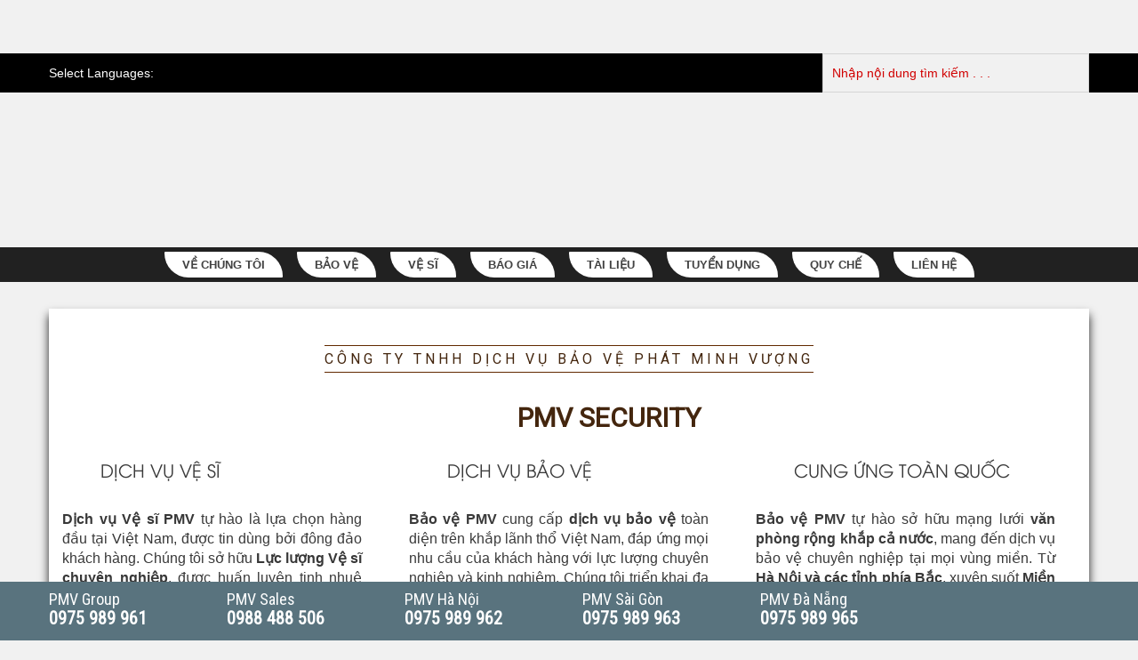

--- FILE ---
content_type: text/html; charset=UTF-8
request_url: https://www.baovepmv.com/
body_size: 32273
content:
<!DOCTYPE html><html lang="vi" prefix="og: https://ogp.me/ns#"><head><script data-no-optimize="1">var litespeed_docref=sessionStorage.getItem("litespeed_docref");litespeed_docref&&(Object.defineProperty(document,"referrer",{get:function(){return litespeed_docref}}),sessionStorage.removeItem("litespeed_docref"));</script> <meta charset="utf-8"><meta name="viewport" content="width=device-width, initial-scale=1"><title>Công ty dịch vụ Bảo vệ Vệ sĩ chuyên nghiệp tại Việt Nam&nbsp;&nbsp;</title><meta name="description" content="Công ty dịch vụ Bảo vệ Vệ sĩ chuyên nghiệp tại Việt Nam có PMV đi đầu trong lĩnh vực cho thuê Bảo vệ, Vệ sĩ, cung cấp giải pháp an ninh chuyên nghiệp uy tín"/><meta name="robots" content="follow, index, max-snippet:-1, max-video-preview:-1, max-image-preview:large"/><link rel="canonical" href="https://www.baovepmv.com/"/><meta property="og:locale" content="vi_VN"/><meta property="og:type" content="website"/><meta property="og:title" content="Công ty dịch vụ bảo vệ vệ sĩ chuyên nghiệp tại Việt Nam&nbsp;"/><meta property="og:description" content="Dịch vụ bảo vệ vệ sĩ chuyên nghiệp PMV được thành lập từ ngày 06/03/2008, đi đầu trong lĩnh vực cho thuê bảo vệ, cung cấp giải pháp an ninh trong cả nước."/><meta property="og:url" content="https://www.baovepmv.com/"/><meta property="og:site_name" content="Công ty Dịch vụ Bảo vệ PMV"/><meta property="og:updated_time" content="2025-11-03T09:27:45+07:00"/><meta property="og:image" content="https://www.baovepmv.com/wp-content/uploads/2024/05/PMV-Security.jpg"/><meta property="og:image:secure_url" content="https://www.baovepmv.com/wp-content/uploads/2024/05/PMV-Security.jpg"/><meta property="og:image:width" content="1024"/><meta property="og:image:height" content="576"/><meta property="og:image:alt" content="Happy Anniversary 3"/><meta property="og:image:type" content="image/jpeg"/><meta property="article:published_time" content="2024-06-26T13:40:52+07:00"/><meta property="article:modified_time" content="2025-11-03T09:27:45+07:00"/><meta name="twitter:card" content="summary_large_image"/><meta name="twitter:title" content="Công ty dịch vụ Bảo vệ Vệ sĩ chuyên nghiệp tại Việt Nam&nbsp;&nbsp;"/><meta name="twitter:description" content="Công ty dịch vụ Bảo vệ Vệ sĩ chuyên nghiệp tại Việt Nam có PMV đi đầu trong lĩnh vực cho thuê Bảo vệ, Vệ sĩ, cung cấp giải pháp an ninh chuyên nghiệp uy tín"/><meta name="twitter:site" content="@PMVSecurity"/><meta name="twitter:creator" content="@BaovePMV"/><meta name="twitter:image" content="https://www.baovepmv.com/wp-content/uploads/2024/05/PMV-Security.jpg"/><meta name="twitter:label1" content="Được viết bởi"/><meta name="twitter:data1" content="Bảo vệ PMV"/><meta name="twitter:label2" content="Thời gian để đọc"/><meta name="twitter:data2" content="5 phút"/> <script type="application/ld+json" class="rank-math-schema">{"@context":"https://schema.org","@graph":[{"@type":["Person","Organization"],"@id":"https://www.baovepmv.com/#person","name":"Phan Tu\u1ea5n","sameAs":["https://twitter.com/PMVSecurity"],"logo":{"@type":"ImageObject","@id":"https://www.baovepmv.com/#logo","url":"https://www.baovepmv.com/wp-content/uploads/2023/08/logo.png","contentUrl":"https://www.baovepmv.com/wp-content/uploads/2023/08/logo.png","caption":"C\u00f4ng ty D\u1ecbch v\u1ee5 B\u1ea3o v\u1ec7 PMV","inLanguage":"vi","width":"338","height":"339"},"image":{"@type":"ImageObject","@id":"https://www.baovepmv.com/#logo","url":"https://www.baovepmv.com/wp-content/uploads/2023/08/logo.png","contentUrl":"https://www.baovepmv.com/wp-content/uploads/2023/08/logo.png","caption":"C\u00f4ng ty D\u1ecbch v\u1ee5 B\u1ea3o v\u1ec7 PMV","inLanguage":"vi","width":"338","height":"339"}},{"@type":"WebSite","@id":"https://www.baovepmv.com/#website","url":"https://www.baovepmv.com","name":"C\u00f4ng ty D\u1ecbch v\u1ee5 B\u1ea3o v\u1ec7 PMV","alternateName":"C\u00f4ng ty D\u1ecbch v\u1ee5 B\u1ea3o v\u1ec7 PMV","publisher":{"@id":"https://www.baovepmv.com/#person"},"inLanguage":"vi","potentialAction":{"@type":"SearchAction","target":"https://www.baovepmv.com/?s={search_term_string}","query-input":"required name=search_term_string"}},{"@type":"ImageObject","@id":"https://www.baovepmv.com/wp-content/uploads/2024/05/PMV-Security.jpg","url":"https://www.baovepmv.com/wp-content/uploads/2024/05/PMV-Security.jpg","width":"1024","height":"576","caption":"Happy Anniversary   3","inLanguage":"vi"},{"@type":"WebPage","@id":"https://www.baovepmv.com/#webpage","url":"https://www.baovepmv.com/","name":"C\u00f4ng ty d\u1ecbch v\u1ee5 B\u1ea3o v\u1ec7 V\u1ec7 s\u0129 chuy\u00ean nghi\u1ec7p t\u1ea1i Vi\u1ec7t Nam&nbsp;&nbsp;","datePublished":"2024-06-26T13:40:52+07:00","dateModified":"2025-11-03T09:27:45+07:00","about":{"@id":"https://www.baovepmv.com/#person"},"isPartOf":{"@id":"https://www.baovepmv.com/#website"},"primaryImageOfPage":{"@id":"https://www.baovepmv.com/wp-content/uploads/2024/05/PMV-Security.jpg"},"inLanguage":"vi"},{"@type":"Person","@id":"https://www.baovepmv.com/author/administrator/","name":"B\u1ea3o v\u1ec7 PMV","url":"https://www.baovepmv.com/author/administrator/","image":{"@type":"ImageObject","@id":"https://www.baovepmv.com/wp-content/litespeed/avatar/ff93a574fff86eb249cb23495c08d69e.jpg?ver=1768785566","url":"https://www.baovepmv.com/wp-content/litespeed/avatar/ff93a574fff86eb249cb23495c08d69e.jpg?ver=1768785566","caption":"B\u1ea3o v\u1ec7 PMV","inLanguage":"vi"},"sameAs":["https://www.baovepmv.com/","https://www.facebook.com/PMViet?fb_dtsg_ag=Adx_87mDXkVGPE3asi94r4NQ5j7j3yYE2OTfyZCM6ZfqTQAdxGkM6Hx69R3j8yzLdGJs-hwa6mJtvnC7o76YYqVqGRFw","https://twitter.com/@BaovePMV"]},{"@type":"Article","headline":"C\u00f4ng ty d\u1ecbch v\u1ee5 B\u1ea3o v\u1ec7 V\u1ec7 s\u0129 chuy\u00ean nghi\u1ec7p t\u1ea1i Vi\u1ec7t Nam&nbsp;&nbsp;","keywords":"C\u00f4ng Ty D\u1ecbch V\u1ee5 B\u1ea3o V\u1ec7 &amp; V\u1ec7 S\u0129","datePublished":"2024-06-26T13:40:52+07:00","dateModified":"2025-11-03T09:27:45+07:00","author":{"@id":"https://www.baovepmv.com/author/administrator/","name":"B\u1ea3o v\u1ec7 PMV"},"publisher":{"@id":"https://www.baovepmv.com/#person"},"description":"C\u00f4ng ty d\u1ecbch v\u1ee5 B\u1ea3o v\u1ec7 V\u1ec7 s\u0129 chuy\u00ean nghi\u1ec7p t\u1ea1i Vi\u1ec7t Nam c\u00f3 PMV \u0111i \u0111\u1ea7u trong l\u0129nh v\u1ef1c cho thu\u00ea B\u1ea3o v\u1ec7, V\u1ec7 s\u0129, cung c\u1ea5p gi\u1ea3i ph\u00e1p an ninh chuy\u00ean nghi\u1ec7p uy t\u00edn","name":"C\u00f4ng ty d\u1ecbch v\u1ee5 B\u1ea3o v\u1ec7 V\u1ec7 s\u0129 chuy\u00ean nghi\u1ec7p t\u1ea1i Vi\u1ec7t Nam&nbsp;&nbsp;","@id":"https://www.baovepmv.com/#richSnippet","isPartOf":{"@id":"https://www.baovepmv.com/#webpage"},"image":{"@id":"https://www.baovepmv.com/wp-content/uploads/2024/05/PMV-Security.jpg"},"inLanguage":"vi","mainEntityOfPage":{"@id":"https://www.baovepmv.com/#webpage"}}]}</script> <meta name="google-site-verification" content="dnWanjIn9BBH0yJvTYghsmbwqfcimafoa84dxz5ScHc"/><link data-optimized="2" rel="stylesheet" href="https://www.baovepmv.com/wp-content/litespeed/css/90cf59dfca45d24a1f78de7e17a0823f.css?ver=ae7e4" /> <script type="litespeed/javascript" data-src="https://www.baovepmv.com/wp-includes/js/jquery/jquery.min.js" id="jquery-core-js"></script> <link rel="https://api.w.org/" href="wp-json/"/><link rel="alternate" title="JSON" type="application/json" href="wp-json/wp/v2/pages/1291"/><link rel="EditURI" type="application/rsd+xml" title="RSD" href="xmlrpc.php?rsd"/><meta name="generator" content="WordPress 6.8.3"/><link rel='shortlink' href="/"/><link rel="alternate" title="oNhúng (JSON)" type="application/json+oembed" href="wp-json/oembed/1.0/embed?url=https%3A%2F%2Fwww.baovepmv.com%2F"/><link rel="alternate" title="oNhúng (XML)" type="text/xml+oembed" href="wp-json/oembed/1.0/embed?url=https%3A%2F%2Fwww.baovepmv.com%2F&#038;format=xml"/> <noscript><style>.lazyload[data-src]{display:none !important;}</style></noscript><link rel="icon" href="wp-content/uploads/2016/10/cropped-logo-icon-32x32.png" sizes="32x32"/><link rel="icon" href="wp-content/uploads/2016/10/cropped-logo-icon-192x192.png" sizes="192x192"/><link rel="apple-touch-icon" href="wp-content/uploads/2016/10/cropped-logo-icon-180x180.png"/><meta name="msapplication-TileImage" content="https://www.baovepmv.com/wp-content/uploads/2016/10/cropped-logo-icon-270x270.png"/><meta property="fb:app_id" content="1259737214073263"/><meta property="fb:admins" content="100003827891688"/><div id="fb-root"></div><p><br/> <script type="litespeed/javascript" data-src="https://www.googletagmanager.com/gtag/js?id=G-L51PDNPK9E"></script><br/> <script type="litespeed/javascript">window.dataLayer=window.dataLayer||[];function gtag(){dataLayer.push(arguments)}
gtag('js',new Date());</p><p>gtag('config','G-L51PDNPK9E')</script></p><p><br/> <script type="application/ld+json">{
  "@context": "https://schema.org",
  "@type": ["Organization", "LocalBusiness", "SecurityService"],
  "@id": "https://www.baovepmv.com/#organization",
  "name": "Công ty Dịch vụ Bảo vệ PMV Security",
  "url": "https://www.baovepmv.com/",
  "logo": "https://www.baovepmv.com/wp-content/uploads/2025/10/logo-pmv-security-1200px.png",
  "image": [
    "https://www.baovepmv.com/wp-content/uploads/2025/10/logo-pmv-security-1200px.png",
    "https://www.baovepmv.com/wp-content/uploads/2024/05/PMV-Security.jpg"
  ],
  "telephone": "+84-28-3740-7026",
  "sameAs": [
    "https://www.facebook.com/BAO.VE.PMV/",
    "https://twitter.com/PMVSecurity",
    "https://www.linkedin.com/company/pmv-security-vietnam/",
    "https://www.youtube.com/@dichvubaovepmv",
    "https://maps.app.goo.gl/K127ckAFCRgfZHsv7"
  ],
  "contactPoint": [{
    "@type": "ContactPoint",
    "telephone": "+84-28-3740-7026",
    "contactType": "customer service",
    "areaServed": "VN",
    "availableLanguage": ["vi", "en"]
  }],
  "address": {
    "@type": "PostalAddress",
    "streetAddress": "40/18 Đường 19B, Phường An Khánh, TP Thủ Đức",
    "addressLocality": "TP. Hồ Chí Minh",
    "postalCode": "700000",
    "addressCountry": "VN"
  },
  "geo": {
    "@type": "GeoCoordinates",
    "latitude": 10.797518,
    "longitude": 106.7284123
  },
  "openingHoursSpecification": [{
    "@type": "OpeningHoursSpecification",
    "dayOfWeek": ["Monday","Tuesday","Wednesday","Thursday","Friday","Saturday","Sunday"],
    "opens": "00:00",
    "closes": "24:00"
  }],
  "hasMap": "https://maps.app.goo.gl/K127ckAFCRgfZHsv7",
  "priceRange": "₫₫₫"
}</script></p> <script type="application/ld+json">{
  "@context": "https://schema.org",
  "@type": "LocalBusiness",
  "@id": "https://www.baovepmv.com/#organization",
  "additionalType": "https://schema.org/SecurityService",
  "name": "PMV Security - Công ty Dịch vụ Bảo vệ PMV",
  "alternateName": "PMV Security",
  "description": "Công ty Dịch vụ Bảo vệ PMV cung cấp dịch vụ bảo vệ chuyên nghiệp, vệ sĩ cá nhân và giải pháp an ninh tổng thể 24/7 trên toàn quốc.",
  "url": "https://www.baovepmv.com/",
  "telephone": "+842837407026",
  "logo": "https://www.baovepmv.com/wp-content/uploads/2025/10/logo-pmv-security-1200px.png",
  "image": "https://www.baovepmv.com/wp-content/uploads/2025/10/logo-pmv-security-1200px.png",
  "address": {
    "@type": "PostalAddress",
    "streetAddress": "40/18 đường số 19B, Trần Não, phường An Khánh",
    "addressLocality": "Thành phố Thủ Đức",
    "addressRegion": "TP. Hồ Chí Minh",
    "postalCode": "700000",
    "addressCountry": "VN"
  },
  "sameAs": [
    "https://www.facebook.com/BAO.VE.PMV/",
    "https://linkedin.com/company/pmv-security-vietnam"
  ],
  "openingHoursSpecification": [{
    "@type": "OpeningHoursSpecification",
    "dayOfWeek": ["Monday","Tuesday","Wednesday","Thursday","Friday","Saturday","Sunday"],
    "opens": "00:00",
    "closes": "23:59"
  }],
  "priceRange": "$$"
}</script> <script type="litespeed/javascript" data-src="https://www.googletagmanager.com/gtag/js?id=G-L51PDNPK9E"></script> <script type="litespeed/javascript">window.dataLayer=window.dataLayer||[];function gtag(){dataLayer.push(arguments)}
gtag('js',new Date());gtag('config','G-L51PDNPK9E')</script> </head><body data-rsssl=1 class="home wp-singular page-template page-template-template-home page-template-template-home-php page page-id-1291 wp-embed-responsive wp-theme-nuhoangseo content-right post-fullwidth left-thumb"><div id="wrapper" class="hfeed site"><header id="header" class="site-header"><div class="top-header"><div class="container"><div class="row"><div class="col-md-6 col-sm-6 top-left-header"> <span class="select-language">Select Languages:</span> <a href="/" title="sign in" rel="nofollow" target="_blank"> <img class="bfi_thumb lazyload" src="[data-uri]" alt="Viet-Nam-3e0epmxlotcvqvotfie8e8.jpg" data-src="wp-content/uploads/bfi_thumb/Viet-Nam-3e0epmxlotcvqvotfie8e8.jpg" decoding="async" data-eio-rwidth="29" data-eio-rheight="17"/><noscript><img class="bfi_thumb" src="wp-content/uploads/bfi_thumb/Viet-Nam-3e0epmxlotcvqvotfie8e8.jpg" alt="Viet-Nam-3e0epmxlotcvqvotfie8e8.jpg" data-eio="l"/></noscript> </a> <a href="//pmvsecurity.com/" title="sign in" rel="nofollow" target="_blank"> <img class="bfi_thumb lazyload" src="[data-uri]" alt="England-3e0epmk15xrbeqg79wu9kw.jpg" data-src="wp-content/uploads/bfi_thumb/England-3e0epmk15xrbeqg79wu9kw.jpg" decoding="async" data-eio-rwidth="29" data-eio-rheight="17"/><noscript><img class="bfi_thumb" src="wp-content/uploads/bfi_thumb/England-3e0epmk15xrbeqg79wu9kw.jpg" alt="England-3e0epmk15xrbeqg79wu9kw.jpg" data-eio="l"/></noscript> </a> <a href="//congtybaovevietnam.com/" title="sign in" rel="nofollow" target="_blank"> <img class="bfi_thumb lazyload" src="[data-uri]" alt="Japan-3e0epmok08ai6s72ns0x6o.jpg" data-src="wp-content/uploads/bfi_thumb/Japan-3e0epmok08ai6s72ns0x6o.jpg" decoding="async" data-eio-rwidth="29" data-eio-rheight="17"/><noscript><img class="bfi_thumb" src="wp-content/uploads/bfi_thumb/Japan-3e0epmok08ai6s72ns0x6o.jpg" alt="Japan-3e0epmok08ai6s72ns0x6o.jpg" data-eio="l"/></noscript> </a> <a href="//dichvubaovevietnam.com/" title="sign in" rel="nofollow" target="_blank"> <img class="bfi_thumb lazyload" src="[data-uri]" alt="Korea-3e0epmok08ai6s72ns0x6o.jpg" data-src="wp-content/uploads/bfi_thumb/Korea-3e0epmok08ai6s72ns0x6o.jpg" decoding="async" data-eio-rwidth="29" data-eio-rheight="17"/><noscript><img class="bfi_thumb" src="wp-content/uploads/bfi_thumb/Korea-3e0epmok08ai6s72ns0x6o.jpg" alt="Korea-3e0epmok08ai6s72ns0x6o.jpg" data-eio="l"/></noscript> </a> <a href="//congtyvesi.vn/" title="sign in" rel="nofollow" target="_blank"> <img class="bfi_thumb lazyload" src="[data-uri]" alt="Chi-na-3e0epmt2uitoytxy1n7ksg.jpg" data-src="wp-content/uploads/bfi_thumb/Chi-na-3e0epmt2uitoytxy1n7ksg.jpg" decoding="async" data-eio-rwidth="29" data-eio-rheight="17"/><noscript><img class="bfi_thumb" src="wp-content/uploads/bfi_thumb/Chi-na-3e0epmt2uitoytxy1n7ksg.jpg" alt="Chi-na-3e0epmt2uitoytxy1n7ksg.jpg" data-eio="l"/></noscript> </a></div><div class="col-md-6 col-sm-6 text-right top-right-header"><form role="search" method="get" id="searchform" class="searchform" action="/"><div> <label class="screen-reader-text" for="s">Search for:</label> <input type="text" name="s" id="s" placeholder="Nhập nội dung tìm kiếm . . ."> <input type="submit" id="searchsubmit" value="Search"></div></form></div></div></div></div><div class="mid-header"><div class="container"><div class="row"><div class="col-md-6 col-sm-6"><div class="site-brand"> <a href="/" class="logo"> <img src="[data-uri]" alt="Công ty dịch vụ bảo vệ" data-src="wp-content/uploads/2020/06/PMV-Group.gif" decoding="async" class="lazyload" data-eio-rwidth="566" data-eio-rheight="120"><noscript><img src="wp-content/uploads/2020/06/PMV-Group.gif" alt="Công ty dịch vụ bảo vệ" data-eio="l"></noscript> </a></div></div><div class="col-md-6 col-sm-6 text-right"><div class="right-header clearfix"><div class="top-right-header-menu"> <span class="number-phone-header" style="background-image: url()"> </span></div><div class="bottom-right-header-menu"> <a rel="noopener noreferrer" target="_blank" class="bao-gia-header-right"> <img data-lazyloaded="1" src="[data-uri]" data-src="/" alt=""> </a> <a rel="noopener noreferrer" target="_blank" class="map-header-right"> <img class="bfi_thumb lazyload" src="[data-uri]" alt="PMV-Security-3kfsxdoe1vcfy165faihog.jpg" data-src="wp-content/uploads/bfi_thumb/PMV-Security-3kfsxdoe1vcfy165faihog.jpg" decoding="async" data-eio-rwidth="160" data-eio-rheight="41"/><noscript><img class="bfi_thumb" src="wp-content/uploads/bfi_thumb/PMV-Security-3kfsxdoe1vcfy165faihog.jpg" alt="PMV-Security-3kfsxdoe1vcfy165faihog.jpg" data-eio="l"/></noscript> </a></div></div></div></div></div></div><nav class="main-menu"><div class="container"> <span class="mobile-menu"><i class="fa fa-bars"></i> DANH SÁCH MENU</span><ul id="menu-main" class="menu-main"><li id="menu-item-22774" class="menu-item menu-item-type-post_type menu-item-object-page menu-item-has-children menu-item-22774"><a href="dich-vu-bao-ve-pmv/">Về chúng tôi</a><ul class="sub-menu"><li id="menu-item-22724" class="menu-item menu-item-type-post_type menu-item-object-page menu-item-22724"><a href="dich-vu-bao-ve-pmv/">Giới thiệu chung</a></li><li id="menu-item-22719" class="menu-item menu-item-type-post_type menu-item-object-page menu-item-22719"><a href="lich-su-ra-doi-cong-ty-bao-ve-pmv/">Lịch sử</a></li><li id="menu-item-22773" class="menu-item menu-item-type-post_type menu-item-object-page menu-item-22773"><a href="y-nghia-logo-bao-ve-pmv/">Logo PMV Security</a></li><li id="menu-item-22720" class="menu-item menu-item-type-post_type menu-item-object-page menu-item-22720"><a href="bo-may-lanh-dao-cong-ty-bao-ve-pmv/">Cơ cấu tổ chức</a></li><li id="menu-item-22844" class="menu-item menu-item-type-custom menu-item-object-custom menu-item-22844"><a href="dich-vu-an-ninh/">Sản phẩm dịch vụ</a></li><li id="menu-item-22727" class="menu-item menu-item-type-post_type menu-item-object-page menu-item-22727"><a href="tam-nhin-su-menh-gia-tri-cot-loi/">Tầm nhìn &#8211; Sứ mệnh &#8211; Giá trị</a></li><li id="menu-item-22725" class="menu-item menu-item-type-post_type menu-item-object-page menu-item-22725"><a href="mang-luoi-cong-ty-bao-ve-pmv/">Mạng lưới</a></li></ul></li><li id="menu-item-22729" class="menu-item menu-item-type-post_type menu-item-object-page menu-item-has-children menu-item-22729"><a href="dich-vu-bao-ve/">Bảo vệ</a><ul class="sub-menu"><li id="menu-item-22730" class="menu-item menu-item-type-post_type menu-item-object-page menu-item-22730"><a href="dich-vu-bao-ve/">Giới thiệu về dịch vụ bảo vệ</a></li><li id="menu-item-22731" class="menu-item menu-item-type-custom menu-item-object-custom menu-item-22731"><a href="danh-muc-dich-vu/dich-vu-bao-ve-chuyen-nghiep/">Bảo vệ các mục tiêu cố định</a></li><li id="menu-item-22732" class="menu-item menu-item-type-custom menu-item-object-custom menu-item-22732"><a href="danh-muc-dich-vu/dich-vu-bao-ve-cao-cap/">Bảo vệ các mục tiêu cao cấp</a></li><li id="menu-item-22733" class="menu-item menu-item-type-custom menu-item-object-custom menu-item-22733"><a href="cong-ty-dich-vu-bao-ve-viet-nam/">Bảo vệ theo yêu cầu khách hàng</a></li></ul></li><li id="menu-item-22734" class="menu-item menu-item-type-post_type menu-item-object-page menu-item-has-children menu-item-22734"><a href="dich-vu-ve-si/">Vệ Sĩ</a><ul class="sub-menu"><li id="menu-item-22735" class="menu-item menu-item-type-post_type menu-item-object-page menu-item-22735"><a href="dich-vu-ve-si/">Giới thiệu về dịch vụ vệ sĩ PMV</a></li><li id="menu-item-22738" class="menu-item menu-item-type-custom menu-item-object-custom menu-item-22738"><a href="danh-muc-dich-vu/dich-vu-ve-si-chuyen-nghiep/">Các sản phẩm &#8211; dịch vụ vệ sĩ</a></li><li id="menu-item-22736" class="menu-item menu-item-type-post_type menu-item-object-post menu-item-22736"><a href="thue-dich-vu-ve-si-ca-nhan/">Quy trình thuê vệ sĩ</a></li><li id="menu-item-22737" class="menu-item menu-item-type-post_type menu-item-object-post menu-item-22737"><a href="thue-ve-si-rieng-o-viet-nam/">Những điều cần biết khi thuê vệ sĩ</a></li></ul></li><li id="menu-item-22740" class="menu-item menu-item-type-post_type menu-item-object-page menu-item-has-children menu-item-22740"><a href="bang-bao-gia-dich-vu-bao-ve/">Báo Giá</a><ul class="sub-menu"><li id="menu-item-22739" class="menu-item menu-item-type-post_type menu-item-object-page menu-item-22739"><a href="gia-dich-vu-bao-ve/">Giá dịch vụ bảo vệ gồm những gì?</a></li><li id="menu-item-22743" class="menu-item menu-item-type-post_type menu-item-object-post menu-item-22743"><a href="bang-bao-gia-dich-vu-bao-ve/">Các yếu tố cấu thành về giá</a></li><li id="menu-item-22742" class="menu-item menu-item-type-post_type menu-item-object-post menu-item-22742"><a href="gia-dich-vu-bao-ve-hien-nay/">Hướng dẫn phân tích bảng báo giá</a></li><li id="menu-item-22741" class="menu-item menu-item-type-post_type menu-item-object-page menu-item-22741"><a href="yeu-cau-bao-gia-dich-vu-bao-ve/">Form yêu cầu báo giá</a></li></ul></li><li id="menu-item-22744" class="menu-item menu-item-type-taxonomy menu-item-object-category menu-item-22744"><a href="tai-lieu-nghiep-vu-bao-ve/">Tài Liệu</a></li><li id="menu-item-22745" class="menu-item menu-item-type-taxonomy menu-item-object-category menu-item-22745"><a href="viec-lam-bao-ve/">Tuyển Dụng</a></li><li id="menu-item-22746" class="menu-item menu-item-type-taxonomy menu-item-object-category menu-item-22746"><a href="quy-che-noi-bo-pmv/">Quy chế</a></li><li id="menu-item-23733" class="menu-item menu-item-type-post_type menu-item-object-page menu-item-23733"><a href="lien-he/">Liên hệ</a></li></ul></div></nav></header><main id="main" class="site-main"><div class="slider-home"><div class="main-slider"><div class="fullwidth"><div class="sliders"><div class="owl-carousel"><div class="item"> <a href="//maps.app.goo.gl/RhnGXWGq7WEudqCa7"><img width="1366" height="427" src="[data-uri]" class="attachment-main_slider size-main_slider lazyload" alt="1 Công Ty Bảo Vệ Tại Hà Nội" decoding="async" fetchpriority="high" data-src="wp-content/uploads/2024/10/1-Cong-ty-bao-ve-tai-Ha-Noi.jpg.webp" data-srcset="https://www.baovepmv.com/wp-content/uploads/2024/10/1-Cong-ty-bao-ve-tai-Ha-Noi.jpg.webp 1366w, https://www.baovepmv.com/wp-content/uploads/2024/10/1-Cong-ty-bao-ve-tai-Ha-Noi-768x240.jpg.webp 768w" data-sizes="auto" data-eio-rwidth="1366" data-eio-rheight="427"/><noscript><img width="1366" height="427" src="wp-content/uploads/2024/10/1-Cong-ty-bao-ve-tai-Ha-Noi.jpg.webp" class="attachment-main_slider size-main_slider" alt="1 Công Ty Bảo Vệ Tại Hà Nội" decoding="async" fetchpriority="high" srcset="https://www.baovepmv.com/wp-content/uploads/2024/10/1-Cong-ty-bao-ve-tai-Ha-Noi.jpg.webp 1366w, https://www.baovepmv.com/wp-content/uploads/2024/10/1-Cong-ty-bao-ve-tai-Ha-Noi-768x240.jpg.webp 768w" sizes="(max-width: 1366px) 100vw, 1366px" data-eio="l"/></noscript></a><div class="slider-content"><div class="container"><p><strong>CUNG ỨNG DỊCH VỤ BẢO VỆ &amp; VỆ SĨ TẠI HÀ NỘI VÀ CÁC TỈNH MIỀN BẮC</strong></p></div></div></div><div class="item"> <a href="//maps.app.goo.gl/ktNSByGfLUitCAoY9"><img width="1366" height="427" src="[data-uri]" class="attachment-main_slider size-main_slider lazyload" alt="2 Công Ty Bảo Vệ Tại Đà Nẵng" decoding="async" data-src="wp-content/uploads/2024/10/2-Cong-ty-bao-ve-tai-Da-Nang.jpg.webp" data-srcset="https://www.baovepmv.com/wp-content/uploads/2024/10/2-Cong-ty-bao-ve-tai-Da-Nang.jpg.webp 1366w, https://www.baovepmv.com/wp-content/uploads/2024/10/2-Cong-ty-bao-ve-tai-Da-Nang-768x240.jpg.webp 768w" data-sizes="auto" data-eio-rwidth="1366" data-eio-rheight="427"/><noscript><img width="1366" height="427" src="wp-content/uploads/2024/10/2-Cong-ty-bao-ve-tai-Da-Nang.jpg.webp" class="attachment-main_slider size-main_slider" alt="2 Công Ty Bảo Vệ Tại Đà Nẵng" decoding="async" srcset="https://www.baovepmv.com/wp-content/uploads/2024/10/2-Cong-ty-bao-ve-tai-Da-Nang.jpg.webp 1366w, https://www.baovepmv.com/wp-content/uploads/2024/10/2-Cong-ty-bao-ve-tai-Da-Nang-768x240.jpg.webp 768w" sizes="(max-width: 1366px) 100vw, 1366px" data-eio="l"/></noscript></a><div class="slider-content"><div class="container"><p><strong>CUNG ỨNG DỊCH VỤ BẢO VỆ &amp; VỆ SĨ TẠI ĐÀ NẴNG VÀ CÁC TỈNH MIỀN TRUNG</strong></p></div></div></div><div class="item"> <a href="//maps.app.goo.gl/aLRqpr8DKUBrVmcd7"><img width="1366" height="427" src="[data-uri]" class="attachment-main_slider size-main_slider lazyload" alt="3 Công Ty Bảo Vệ Tại Đồng Nai" decoding="async" data-src="wp-content/uploads/2024/10/3-Cong-ty-bao-ve-tai-Dong-Nai.jpg.webp" data-srcset="https://www.baovepmv.com/wp-content/uploads/2024/10/3-Cong-ty-bao-ve-tai-Dong-Nai.jpg.webp 1366w, https://www.baovepmv.com/wp-content/uploads/2024/10/3-Cong-ty-bao-ve-tai-Dong-Nai-768x240.jpg.webp 768w" data-sizes="auto" data-eio-rwidth="1366" data-eio-rheight="427"/><noscript><img width="1366" height="427" src="wp-content/uploads/2024/10/3-Cong-ty-bao-ve-tai-Dong-Nai.jpg.webp" class="attachment-main_slider size-main_slider" alt="3 Công Ty Bảo Vệ Tại Đồng Nai" decoding="async" srcset="https://www.baovepmv.com/wp-content/uploads/2024/10/3-Cong-ty-bao-ve-tai-Dong-Nai.jpg.webp 1366w, https://www.baovepmv.com/wp-content/uploads/2024/10/3-Cong-ty-bao-ve-tai-Dong-Nai-768x240.jpg.webp 768w" sizes="(max-width: 1366px) 100vw, 1366px" data-eio="l"/></noscript></a><div class="slider-content"><div class="container"><p style="text-align: justify;"><strong>CUNG ỨNG DỊCH VỤ BẢO VỆ TẠI ĐỒNG NAI VÀ CÁC TỈNH MIỀN ĐÔNG NAM BỘ</strong></p></div></div></div><div class="item"> <a href="//maps.app.goo.gl/PRCFDMrqF7nnJtF57"><img width="1366" height="427" src="[data-uri]" class="attachment-main_slider size-main_slider lazyload" alt="4 Công Ty Bảo Vệ Tại TPHCM" decoding="async" data-src="wp-content/uploads/2024/10/4-Cong-ty-bao-ve-tai-TPHCM.jpg.webp" data-srcset="https://www.baovepmv.com/wp-content/uploads/2024/10/4-Cong-ty-bao-ve-tai-TPHCM.jpg.webp 1366w, https://www.baovepmv.com/wp-content/uploads/2024/10/4-Cong-ty-bao-ve-tai-TPHCM-768x240.jpg.webp 768w" data-sizes="auto" data-eio-rwidth="1366" data-eio-rheight="427"/><noscript><img width="1366" height="427" src="wp-content/uploads/2024/10/4-Cong-ty-bao-ve-tai-TPHCM.jpg.webp" class="attachment-main_slider size-main_slider" alt="4 Công Ty Bảo Vệ Tại TPHCM" decoding="async" srcset="https://www.baovepmv.com/wp-content/uploads/2024/10/4-Cong-ty-bao-ve-tai-TPHCM.jpg.webp 1366w, https://www.baovepmv.com/wp-content/uploads/2024/10/4-Cong-ty-bao-ve-tai-TPHCM-768x240.jpg.webp 768w" sizes="(max-width: 1366px) 100vw, 1366px" data-eio="l"/></noscript></a><div class="slider-content"><div class="container"><p><strong>CUNG ỨNG DỊCH VỤ BẢO VỆ &amp; VỆ SĨ TẠI TPHCM VÀ CÁC TỈNH MIỀN NAM</strong></p></div></div></div><div class="item"> <a href="//maps.app.goo.gl/787jtj8Ans4nTCuB7"><img width="1366" height="427" src="[data-uri]" class="attachment-main_slider size-main_slider lazyload" alt="5 Công Ty Bảo Vệ Tại Phú Quốc" decoding="async" data-src="wp-content/uploads/2024/10/5-Cong-ty-bao-ve-tai-Phu-Quoc.jpg.webp" data-srcset="https://www.baovepmv.com/wp-content/uploads/2024/10/5-Cong-ty-bao-ve-tai-Phu-Quoc.jpg.webp 1366w, https://www.baovepmv.com/wp-content/uploads/2024/10/5-Cong-ty-bao-ve-tai-Phu-Quoc-768x240.jpg.webp 768w" data-sizes="auto" data-eio-rwidth="1366" data-eio-rheight="427"/><noscript><img width="1366" height="427" src="wp-content/uploads/2024/10/5-Cong-ty-bao-ve-tai-Phu-Quoc.jpg.webp" class="attachment-main_slider size-main_slider" alt="5 Công Ty Bảo Vệ Tại Phú Quốc" decoding="async" srcset="https://www.baovepmv.com/wp-content/uploads/2024/10/5-Cong-ty-bao-ve-tai-Phu-Quoc.jpg.webp 1366w, https://www.baovepmv.com/wp-content/uploads/2024/10/5-Cong-ty-bao-ve-tai-Phu-Quoc-768x240.jpg.webp 768w" sizes="(max-width: 1366px) 100vw, 1366px" data-eio="l"/></noscript></a><div class="slider-content"><div class="container"><p><strong>CUNG ỨNG DỊCH VỤ BẢO VỆ &amp; VỆ SĨ CHO PHÚ QUỐC, VÀ CÁC TỈNH MIỀN TÂY NAM BỘ</strong></p></div></div></div></div></div></div></div></div><div class="content-wrapper"><div class="box-thuong-hieu"><div class="container"><div class="content-box-pro clearfix"><div class="border-title title-khoa-hoc text-center"><h1 class="title-categories-khoa-hoc-bottom"><a target="_blank" href="https://www.baovepmv.com/">CÔNG TY TNHH DỊCH VỤ BẢO VỆ PHÁT MINH VƯỢNG</a></h1><h2 class="title-categories-khoa-hoc-top"> <img class="bfi_thumb lazyload" src="[data-uri]" alt="https://www.baovepmv.com/wp-content/uploads/2018/07/LOGO-PMV-e1490667152938.jpg" data-src="wp-content/uploads/2018/07/LOGO-PMV-e1490667152938.jpg" decoding="async" data-eio-rwidth="70" data-eio-rheight="69"><noscript><img class="bfi_thumb" src="wp-content/uploads/2018/07/LOGO-PMV-e1490667152938.jpg" alt="https://www.baovepmv.com/wp-content/uploads/2018/07/LOGO-PMV-e1490667152938.jpg" data-eio="l"></noscript> <a target="_blank" href="https://www.baovepmv.com/">PMV SECURITY</a></h2></div><div class="box-content-thuong-hieu box-content-thuong-hieu-top clearfix"><div class="col-md-4 col-sm-4 content-box-thuong-hieu"><div class="title-box-content-thuong-hieu"> <img src="[data-uri]" alt="" data-src="wp-content/uploads/2017/03/pmv-1.png" decoding="async" class="lazyload" data-eio-rwidth="40" data-eio-rheight="40"><noscript><img src="wp-content/uploads/2017/03/pmv-1.png" alt="" data-eio="l"></noscript><h3><p>Dịch vụ Vệ Sĩ</p></h3><div class="info-nuhoangseo"><p style="text-align: justify;"><a href="dich-vu-ve-si/" target="_blank" rel="noopener"><strong>Dịch vụ Vệ sĩ PMV</strong></a> tự hào là lựa chọn hàng đầu tại <a href="dich-vu/dich-vu-ve-si-o-viet-nam/" target="_blank" rel="noopener">Việt Nam</a>, được tin dùng bởi đông đảo khách hàng. Chúng tôi sở hữu <a href="luc-luong-ve-si-pmv/" target="_blank" rel="noopener"><strong>Lực lượng Vệ sĩ chuyên nghiệp</strong></a>, được huấn luyện tinh nhuệ để đáp ứng mọi nhu cầu khách hàng. Hiện PMV đang cung cấp <strong><a href="cong-ty-dich-vu-ve-si-ha-noi/" target="_blank" rel="noopener">Vệ sĩ tại Hà Nội</a>, <a href="dich-vu-ve-si-chuyen-nghiep-tphcm/" target="_blank" rel="noopener">Sài Gòn</a>, <a href="dich-vu-bao-ve-ve-si-tai-da-nang/" target="_blank" rel="noopener">Đà Nẵng</a>, <a href="cong-ty-bao-ve-ve-si-tai-phu-quoc/" target="_blank" rel="noopener">Phú Quốc</a></strong> và nhiều tỉnh thành khác, luôn vững chắc trở thành <a href="vai-tro-cua-ve-si-chuyen-nghiep/" target="_blank" rel="noopener"><strong>lá chắn sống đáng tin cậy</strong></a> cho thân chủ.</p></div></div></div><div class="col-md-4 col-sm-4 content-box-thuong-hieu"><div class="title-box-content-thuong-hieu"> <img src="[data-uri]" alt="" data-src="wp-content/uploads/2017/03/pmv-2.png" decoding="async" class="lazyload" data-eio-rwidth="40" data-eio-rheight="40"><noscript><img src="wp-content/uploads/2017/03/pmv-2.png" alt="" data-eio="l"></noscript><h3><p>Dịch vụ bảo vệ</p></h3><div class="info-nuhoangseo"><p style="text-align: justify;"><strong>Bảo vệ PMV</strong> cung cấp <a href="dich-vu-bao-ve/" target="_blank" rel="noopener"><strong>dịch vụ bảo vệ</strong></a> toàn diện trên khắp lãnh thổ Việt Nam, đáp ứng mọi nhu cầu của khách hàng với lực lượng chuyên nghiệp và kinh nghiệm. Chúng tôi triển khai đa dạng dịch vụ như: <a href="dich-vu/dich-vu-bao-ve-chuyen-nghiep-cho-nha-may/" target="_blank" rel="noopener"><strong>bảo vệ nhà máy</strong></a>, <a href="dich-vu/dich-vu-bao-ve-cho-van-phong/" target="_blank" rel="noopener"><strong>văn phòng</strong></a>, <strong><a href="dich-vu-bao-ve-chat-luong-cao-cho-nha-rieng-biet-thu/" target="_blank" rel="noopener">nhà riêng</a></strong>, <a href="dich-vu-bao-ve-chuyen-nghiep-cho-khu-dan-cu/" target="_blank" rel="noopener"><strong>khu dân cư</strong></a>, <strong><a href="dich-vu/dich-vu-bao-ve-toa-nha/" target="_blank" rel="noopener">tòa nhà</a></strong>, <strong><a href="dich-vu-bao-ve-cho-truong-hoc/" target="_blank" rel="noopener">trường học</a></strong>, <a href="dich-vu-bao-ve-chuyen-nghiep-cho-benh-vien/" target="_blank" rel="noopener"><strong>bệnh viện</strong></a>, <strong><a href="cong-ty-dich-vu-bao-ve-su-kien/" target="_blank" rel="noopener">sự kiện</a></strong>, <strong><a href="dich-vu-bao-ve-chuyen-nghiep-cho-cua-hang/" target="_blank" rel="noopener">cửa hàng</a></strong>, đến <strong><a href="dich-vu/dich-vu-ap-tai-van-chuyen/" target="_blank" rel="noopener">dịch vụ áp tải – vận chuyển,</a></strong> với giải pháp an ninh tối ưu, và hiệu quả.</p></div></div></div><div class="col-md-4 col-sm-4 content-box-thuong-hieu"><div class="title-box-content-thuong-hieu"> <img src="[data-uri]" alt="" data-src="wp-content/uploads/2017/03/pmv-3.png" decoding="async" class="lazyload" data-eio-rwidth="40" data-eio-rheight="40"><noscript><img src="wp-content/uploads/2017/03/pmv-3.png" alt="" data-eio="l"></noscript><h3><p>Cung ứng toàn quốc</p></h3><div class="info-nuhoangseo"><p style="text-align: justify;"><strong>Bảo vệ PMV</strong> tự hào sở hữu mạng lưới <strong>văn phòng rộng khắp cả nước</strong>, mang đến dịch vụ bảo vệ chuyên nghiệp tại mọi vùng miền. Từ <a href="cong-ty-bao-ve-tai-ha-noi/" target="_blank" rel="noopener"><strong>Hà Nội và các tỉnh phía Bắc</strong></a>, xuyên suốt <a href="cong-ty-dich-vu-bao-ve-tai-da-nang/" target="_blank" rel="noopener"><strong>Miền Trung</strong></a>, <a href="cong-ty-bao-ve-tai-pleiku/" target="_blank" rel="noopener"><strong>Tây Nguyên</strong></a>, và <a href="/" target="_blank" rel="noopener"><strong>Miền Đông Nam Bộ</strong></a>. Đặc biệt, chúng tôi là <strong>T<a href="top-10-cong-ty-bao-ve-tot-nhat-tai-tphcm/" target="_blank" rel="noopener">op 10 công ty bảo vệ tại TP.HCM</a></strong>, bao phủ toàn bộ <strong>Miền Nam, Miền Tây</strong> và cả <strong>đảo ngọc <a href="dich-vu-bao-ve-tai-phu-quoc/" target="_blank" rel="noopener">Phú Quốc</a></strong>, luôn sẵn sàng phục vụ quý khách.</p></div></div></div></div><div class="box-content-thuong-hieu"><div class="col-md-4 col-sm-4 content-box-thuong-hieu"><div class="img-box-contnet-thuong-hieu"><div class="uti-box"> <span class="shadow"></span><div class="uti-inner"><div class="uti-thumbnail"> <img class="bfi_thumb lazyload" src="[data-uri]" alt="dich-vu-ve-si-3jlv5rcpogrjlefqrnzsw0.jpg" data-src="wp-content/uploads/bfi_thumb/dich-vu-ve-si-3jlv5rcpogrjlefqrnzsw0.jpg" decoding="async" data-eio-rwidth="300" data-eio-rheight="300"/><noscript><img class="bfi_thumb" src="wp-content/uploads/bfi_thumb/dich-vu-ve-si-3jlv5rcpogrjlefqrnzsw0.jpg" alt="dich-vu-ve-si-3jlv5rcpogrjlefqrnzsw0.jpg" data-eio="l"/></noscript></div><div class="uti-bg-des"><div class="uti-inner-bg-des"> <a href="danh-muc-dich-vu/dich-vu-ve-si-chuyen-nghiep/" target="_blank"> <span class="title">Dịch vụ Vệ Sĩ</span> <span class="des"><p>Nhắp vào đây để xem thêm về những Dịch vụ Vệ Sĩ của chúng tôi</p> </span> </a></div></div></div></div></div></div><div class="col-md-4 col-sm-4 content-box-thuong-hieu"><div class="img-box-contnet-thuong-hieu"><div class="uti-box"> <span class="shadow"></span><div class="uti-inner"><div class="uti-thumbnail"> <img class="bfi_thumb lazyload" src="[data-uri]" alt="Dich-vu-bao-ve-3jlv8a74204owh428ynv9c.jpg" data-src="wp-content/uploads/bfi_thumb/Dich-vu-bao-ve-3jlv8a74204owh428ynv9c.jpg" decoding="async" data-eio-rwidth="300" data-eio-rheight="300"/><noscript><img class="bfi_thumb" src="wp-content/uploads/bfi_thumb/Dich-vu-bao-ve-3jlv8a74204owh428ynv9c.jpg" alt="Dich-vu-bao-ve-3jlv8a74204owh428ynv9c.jpg" data-eio="l"/></noscript></div><div class="uti-bg-des"><div class="uti-inner-bg-des"> <a href="danh-muc-dich-vu/dich-vu-bao-ve-chuyen-nghiep/" target="_blank"> <span class="title">Dịch vụ bảo vệ</span> <span class="des"><p>Nhắp vào đây để xem thêm về những Dịch vụ Bảo Vệ của chúng tôi</p> </span> </a></div></div></div></div></div></div><div class="col-md-4 col-sm-4 content-box-thuong-hieu"><div class="img-box-contnet-thuong-hieu"><div class="uti-box"> <span class="shadow"></span><div class="uti-inner"><div class="uti-thumbnail"> <img class="bfi_thumb lazyload" src="[data-uri]" alt="Cong-ty-bao-ve-tai-Viet-Nam-3jluxc1ae62ysaj6yjoykg.jpg" data-src="wp-content/uploads/bfi_thumb/Cong-ty-bao-ve-tai-Viet-Nam-3jluxc1ae62ysaj6yjoykg.jpg" decoding="async" data-eio-rwidth="300" data-eio-rheight="300"/><noscript><img class="bfi_thumb" src="wp-content/uploads/bfi_thumb/Cong-ty-bao-ve-tai-Viet-Nam-3jluxc1ae62ysaj6yjoykg.jpg" alt="Cong-ty-bao-ve-tai-Viet-Nam-3jluxc1ae62ysaj6yjoykg.jpg" data-eio="l"/></noscript></div><div class="uti-bg-des"><div class="uti-inner-bg-des"> <a href="mang-luoi-cong-ty-bao-ve-pmv/" target="_blank"> <span class="title">Cung ứng dịch vụ Toàn Quốc</span> <span class="des"><p>Nhắp vào đây để xem mạng lưới Công ty bảo vệ PMV</p> </span> </a></div></div></div></div></div></div></div></div></div></div><div class="box-thuong-hieu box-dich-vu"><div class="container"><div class="content-box-pro clearfix content-box-pro2"><div class="border-title title-khoa-hoc text-center"><h2 class="title-categories-khoa-hoc-top title-categories-khoa-hoc-dich-vu"> <img class="bfi_thumb lazyload" src="[data-uri]" alt="https://www.baovepmv.com/wp-content/uploads/2018/07/LOGO-PMV-e1490667152938.jpg" data-src="wp-content/uploads/2018/07/LOGO-PMV-e1490667152938.jpg" decoding="async" data-eio-rwidth="70" data-eio-rheight="69"><noscript><img class="bfi_thumb" src="wp-content/uploads/2018/07/LOGO-PMV-e1490667152938.jpg" alt="https://www.baovepmv.com/wp-content/uploads/2018/07/LOGO-PMV-e1490667152938.jpg" data-eio="l"></noscript> <a href="danh-muc-dich-vu/dich-vu-ve-si-chuyen-nghiep/" style="color: #44260e"> Dịch vụ vệ sĩ </a></h2><p class="title-categories-khoa-hoc-bottom title-categories-khoa-hoc-bottom2"> <a href="danh-muc-dich-vu/dich-vu-ve-si-chuyen-nghiep/"> +84 975 989 961 </a></p></div><div class="box-content-thuong-hieu box-content-thuong-hieu2"><div class="col-md-4 col-sm-4 box-content-thuong-hieu-left"> <a href="dich-vu/dich-vu-ve-si-pmv/" title="Dịch vụ Vệ sĩ PMV đáp ứng mọi nhu cầu Vệ Sĩ cho Khách hàng"> <img class="bfi_thumb lazyload" src="[data-uri]" alt="Dich-vu-ve-si-PMV-3duz9ru50xmx3nq0zhr20w.jpg" data-src="wp-content/uploads/bfi_thumb/Dich-vu-ve-si-PMV-3duz9ru50xmx3nq0zhr20w.jpg" decoding="async" data-eio-rwidth="354" data-eio-rheight="465"/><noscript><img class="bfi_thumb" src="wp-content/uploads/bfi_thumb/Dich-vu-ve-si-PMV-3duz9ru50xmx3nq0zhr20w.jpg" alt="Dich-vu-ve-si-PMV-3duz9ru50xmx3nq0zhr20w.jpg" data-eio="l"/></noscript><h3 class="title-box-post-dich-vu">Dịch vụ Vệ sĩ PMV đáp ứng mọi nhu cầu Vệ Sĩ cho Khách hàng</h3> </a></div><div class="col-md-8 col-sm-8 box-content-thuong-hieu-right"><div class="row"><div class="col-md-4 col-sm-4 col-xs-6 fig-hover-item"><figure class="fig cover"><div class="hot-img"> <img class="bfi_thumb lazyload" src="[data-uri]" alt="Dich-vu-ve-si-VIP-3-3ndfct5ulv9mqemfbustts.jpg" data-src="wp-content/uploads/bfi_thumb/Dich-vu-ve-si-VIP-3-3ndfct5ulv9mqemfbustts.jpg" decoding="async" data-eio-rwidth="230" data-eio-rheight="157"/><noscript><img class="bfi_thumb" src="wp-content/uploads/bfi_thumb/Dich-vu-ve-si-VIP-3-3ndfct5ulv9mqemfbustts.jpg" alt="Dich-vu-ve-si-VIP-3-3ndfct5ulv9mqemfbustts.jpg" data-eio="l"/></noscript></div> <a title="Quy trình dịch vụ vệ sĩ VIP cho khách quốc tế tại Việt Nam [2025]" href="dich-vu/dich-vu-ve-si-vip/" class="full-link"></a><div class="overlay"><div class="overlay-color"></div><div class="overlay-content"><h3><a title="Quy trình dịch vụ vệ sĩ VIP cho khách quốc tế tại Việt Nam [2025]" href="dich-vu/dich-vu-ve-si-vip/"> Quy trình dịch vụ vệ sĩ VIP cho khách quốc tế tại Việt Nam [2025] </a></h3></div> <a title="Quy trình dịch vụ vệ sĩ VIP cho khách quốc tế tại Việt Nam [2025]" href="dich-vu/dich-vu-ve-si-vip/" class="full-link"></a></div></figure><h3 class="title-categories-dich-vu"><a href="dich-vu/dich-vu-ve-si-vip/">Dịch Vụ Vệ Sĩ VIP</a></h3></div><div class="col-md-4 col-sm-4 col-xs-6 fig-hover-item"><figure class="fig cover"><div class="hot-img"> <img class="bfi_thumb lazyload" src="[data-uri]" alt="Ve-si-cho-khach-du-lich-quoc-te--3k7u0fcx9t293557i6npq8.jpg" data-src="wp-content/uploads/bfi_thumb/Ve-si-cho-khach-du-lich-quoc-te--3k7u0fcx9t293557i6npq8.jpg" decoding="async" data-eio-rwidth="230" data-eio-rheight="157"/><noscript><img class="bfi_thumb" src="wp-content/uploads/bfi_thumb/Ve-si-cho-khach-du-lich-quoc-te--3k7u0fcx9t293557i6npq8.jpg" alt="Ve-si-cho-khach-du-lich-quoc-te--3k7u0fcx9t293557i6npq8.jpg" data-eio="l"/></noscript></div> <a title="Vệ sĩ cho khách du lịch quốc tế: Một trải nghiệm an toàn và thoải mái cho du khách" href="dich-vu/ve-si-cho-khach-du-lich/" class="full-link"></a><div class="overlay"><div class="overlay-color"></div><div class="overlay-content"><h3><a title="Vệ sĩ cho khách du lịch quốc tế: Một trải nghiệm an toàn và thoải mái cho du khách" href="dich-vu/ve-si-cho-khach-du-lich/"> Vệ sĩ cho khách du lịch quốc tế: Một trải nghiệm an toàn và thoải mái cho du khách </a></h3></div> <a title="Vệ sĩ cho khách du lịch quốc tế: Một trải nghiệm an toàn và thoải mái cho du khách" href="dich-vu/ve-si-cho-khach-du-lich/" class="full-link"></a></div></figure><h3 class="title-categories-dich-vu"><a href="dich-vu/ve-si-cho-khach-du-lich/">Vệ sĩ cho khách du lịch</a></h3></div><div class="col-md-4 col-sm-4 col-xs-6 fig-hover-item"><figure class="fig cover"><div class="hot-img"> <img class="bfi_thumb lazyload" src="[data-uri]" alt="Dich-vu-ve-si-cho-thuong-gia-uy-tin-1-3jeyvsaho3zsgkcs6kvw1s.jpg" data-src="wp-content/uploads/bfi_thumb/Dich-vu-ve-si-cho-thuong-gia-uy-tin-1-3jeyvsaho3zsgkcs6kvw1s.jpg" decoding="async" data-eio-rwidth="230" data-eio-rheight="157"/><noscript><img class="bfi_thumb" src="wp-content/uploads/bfi_thumb/Dich-vu-ve-si-cho-thuong-gia-uy-tin-1-3jeyvsaho3zsgkcs6kvw1s.jpg" alt="Dich-vu-ve-si-cho-thuong-gia-uy-tin-1-3jeyvsaho3zsgkcs6kvw1s.jpg" data-eio="l"/></noscript></div> <a title="Dịch vụ vệ sĩ cho thương gia" href="dich-vu/dich-vu-ve-si-cho-thuong-gia/" class="full-link"></a><div class="overlay"><div class="overlay-color"></div><div class="overlay-content"><h3><a title="Dịch vụ vệ sĩ cho thương gia" href="dich-vu/dich-vu-ve-si-cho-thuong-gia/"> Dịch vụ vệ sĩ cho thương gia </a></h3></div> <a title="Dịch vụ vệ sĩ cho thương gia" href="dich-vu/dich-vu-ve-si-cho-thuong-gia/" class="full-link"></a></div></figure><h3 class="title-categories-dich-vu"><a href="dich-vu/dich-vu-ve-si-cho-thuong-gia/">Vệ sĩ cho thương gia</a></h3></div><div class="col-md-4 col-sm-4 col-xs-6 fig-hover-item"><figure class="fig cover"><div class="hot-img"> <img class="bfi_thumb lazyload" src="[data-uri]" alt="Tuyen-ve-si-luong-cao-tai-Ha-Noi-3j86i0b5kcuexgr5062v40.jpg" data-src="wp-content/uploads/bfi_thumb/Tuyen-ve-si-luong-cao-tai-Ha-Noi-3j86i0b5kcuexgr5062v40.jpg" decoding="async" data-eio-rwidth="230" data-eio-rheight="157"/><noscript><img class="bfi_thumb" src="wp-content/uploads/bfi_thumb/Tuyen-ve-si-luong-cao-tai-Ha-Noi-3j86i0b5kcuexgr5062v40.jpg" alt="Tuyen-ve-si-luong-cao-tai-Ha-Noi-3j86i0b5kcuexgr5062v40.jpg" data-eio="l"/></noscript></div> <a title="Dịch vụ Vệ sĩ hộ tống &#8211; Sự an toàn tối ưu cho Thân chủ" href="dich-vu/dich-vu-ve-si-ho-tong-su-an-toan-toi-uu-cho-than-chu/" class="full-link"></a><div class="overlay"><div class="overlay-color"></div><div class="overlay-content"><h3><a title="Dịch vụ Vệ sĩ hộ tống &#8211; Sự an toàn tối ưu cho Thân chủ" href="dich-vu/dich-vu-ve-si-ho-tong-su-an-toan-toi-uu-cho-than-chu/"> Dịch vụ Vệ sĩ hộ tống &#8211; Sự an toàn tối ưu cho Thân chủ </a></h3></div> <a title="Dịch vụ Vệ sĩ hộ tống &#8211; Sự an toàn tối ưu cho Thân chủ" href="dich-vu/dich-vu-ve-si-ho-tong-su-an-toan-toi-uu-cho-than-chu/" class="full-link"></a></div></figure><h3 class="title-categories-dich-vu"><a href="dich-vu/dich-vu-ve-si-ho-tong-su-an-toan-toi-uu-cho-than-chu/">Dịch vụ vệ sĩ hộ tống</a></h3></div><div class="col-md-4 col-sm-4 col-xs-6 fig-hover-item"><figure class="fig cover"><div class="hot-img"> <img class="bfi_thumb lazyload" src="[data-uri]" alt="Dich-vu-ve-si-chuyen-nghiep-1-e1697533376892-3izmkutht16tteruic31ts.jpg" data-src="wp-content/uploads/bfi_thumb/Dich-vu-ve-si-chuyen-nghiep-1-e1697533376892-3izmkutht16tteruic31ts.jpg" decoding="async" data-eio-rwidth="230" data-eio-rheight="157"/><noscript><img class="bfi_thumb" src="wp-content/uploads/bfi_thumb/Dich-vu-ve-si-chuyen-nghiep-1-e1697533376892-3izmkutht16tteruic31ts.jpg" alt="Dich-vu-ve-si-chuyen-nghiep-1-e1697533376892-3izmkutht16tteruic31ts.jpg" data-eio="l"/></noscript></div> <a title="Dịch vụ vệ sĩ chuyên nghiệp ở Việt Nam" href="dich-vu/dich-vu-ve-si-o-viet-nam/" class="full-link"></a><div class="overlay"><div class="overlay-color"></div><div class="overlay-content"><h3><a title="Dịch vụ vệ sĩ chuyên nghiệp ở Việt Nam" href="dich-vu/dich-vu-ve-si-o-viet-nam/"> Dịch vụ vệ sĩ chuyên nghiệp ở Việt Nam </a></h3></div> <a title="Dịch vụ vệ sĩ chuyên nghiệp ở Việt Nam" href="dich-vu/dich-vu-ve-si-o-viet-nam/" class="full-link"></a></div></figure><h3 class="title-categories-dich-vu"><a href="dich-vu/dich-vu-ve-si-o-viet-nam/">Vệ sĩ ở Việt Nam</a></h3></div><div class="col-md-4 col-sm-4 col-xs-6 fig-hover-item"><figure class="fig cover"><div class="hot-img"> <img class="bfi_thumb lazyload" src="[data-uri]" alt="PMV-Bodyguard-11-37ew9yn9fftftrfz7xm1vk.jpg" data-src="wp-content/uploads/bfi_thumb/PMV-Bodyguard-11-37ew9yn9fftftrfz7xm1vk.jpg" decoding="async" data-eio-rwidth="230" data-eio-rheight="157"/><noscript><img class="bfi_thumb" src="wp-content/uploads/bfi_thumb/PMV-Bodyguard-11-37ew9yn9fftftrfz7xm1vk.jpg" alt="PMV-Bodyguard-11-37ew9yn9fftftrfz7xm1vk.jpg" data-eio="l"/></noscript></div> <a title="Dịch vụ vệ sĩ cho Doanh nhân | Dịch vụ vệ sĩ cho các Chủ Doanh Nghiệp" href="dich-vu/dich-vu-ve-si-cho-doanh-nhan/" class="full-link"></a><div class="overlay"><div class="overlay-color"></div><div class="overlay-content"><h3><a title="Dịch vụ vệ sĩ cho Doanh nhân | Dịch vụ vệ sĩ cho các Chủ Doanh Nghiệp" href="dich-vu/dich-vu-ve-si-cho-doanh-nhan/"> Dịch vụ vệ sĩ cho Doanh nhân | Dịch vụ vệ sĩ cho các Chủ Doanh Nghiệp </a></h3></div> <a title="Dịch vụ vệ sĩ cho Doanh nhân | Dịch vụ vệ sĩ cho các Chủ Doanh Nghiệp" href="dich-vu/dich-vu-ve-si-cho-doanh-nhan/" class="full-link"></a></div></figure><h3 class="title-categories-dich-vu"><a href="dich-vu/dich-vu-ve-si-cho-doanh-nhan/">Vệ sĩ cho Doanh nhân</a></h3></div></div><div class="xem-chi-tiet text-right"> <a class="btn btn-primary" href="danh-muc-dich-vu/dich-vu-ve-si-chuyen-nghiep/" title="Dịch vụ vệ sĩ chuyên nghiệp">Xem tất cả các <span>Dịch vụ vệ sĩ chuyên nghiệp</span></a></div></div></div></div></div></div><div class="box-thuong-hieu box-dich-vu"><div class="container"><div class="content-box-pro clearfix content-box-pro2"><div class="border-title title-khoa-hoc text-center"><h2 class="title-categories-khoa-hoc-top title-categories-khoa-hoc-dich-vu"> <img class="bfi_thumb lazyload" src="[data-uri]" alt="https://www.baovepmv.com/wp-content/uploads/2018/07/LOGO-PMV-e1490667152938.jpg" data-src="wp-content/uploads/2018/07/LOGO-PMV-e1490667152938.jpg" decoding="async" data-eio-rwidth="70" data-eio-rheight="69"><noscript><img class="bfi_thumb" src="wp-content/uploads/2018/07/LOGO-PMV-e1490667152938.jpg" alt="https://www.baovepmv.com/wp-content/uploads/2018/07/LOGO-PMV-e1490667152938.jpg" data-eio="l"></noscript> <a href="danh-muc-dich-vu/dich-vu-bao-ve-chuyen-nghiep/" style="color: #44260e"> Dịch vụ bảo vệ </a></h2><p class="title-categories-khoa-hoc-bottom title-categories-khoa-hoc-bottom2"> <a href="danh-muc-dich-vu/dich-vu-bao-ve-chuyen-nghiep/"> +84 975 989 962 </a></p></div><div class="box-content-thuong-hieu box-content-thuong-hieu2"><div class="col-md-4 col-sm-4 box-content-thuong-hieu-left"> <a href="dich-vu/dich-vu-bao-ve-chuyen-nghiep/" title="Dịch vụ bảo vệ chuyên nghiệp | Công ty bảo vệ chuyên nghiệp"> <img class="bfi_thumb lazyload" src="[data-uri]" alt="Công-ty-bảo-vệ-tại-Đồng-Nai-4-3cg3gf87liy6oalawyza4g.jpg" data-src="wp-content/uploads/bfi_thumb/Công-ty-bảo-vệ-tại-Đồng-Nai-4-3cg3gf87liy6oalawyza4g.jpg" decoding="async" data-eio-rwidth="354" data-eio-rheight="465"/><noscript><img class="bfi_thumb" src="wp-content/uploads/bfi_thumb/Công-ty-bảo-vệ-tại-Đồng-Nai-4-3cg3gf87liy6oalawyza4g.jpg" alt="Công-ty-bảo-vệ-tại-Đồng-Nai-4-3cg3gf87liy6oalawyza4g.jpg" data-eio="l"/></noscript><h3 class="title-box-post-dich-vu">Dịch vụ bảo vệ chuyên nghiệp | Công ty bảo vệ chuyên nghiệp</h3> </a></div><div class="col-md-8 col-sm-8 box-content-thuong-hieu-right"><div class="row"><div class="col-md-4 col-sm-4 col-xs-6 fig-hover-item"><figure class="fig cover"><div class="hot-img"> <img class="bfi_thumb lazyload" src="[data-uri]" alt="PMV-Security-cung-cap-dich-vu-bao-ve-chuyen-nghiep-cho-nha-may-3nybx49c1dogv02gmza7ls.jpg" data-src="wp-content/uploads/bfi_thumb/PMV-Security-cung-cap-dich-vu-bao-ve-chuyen-nghiep-cho-nha-may-3nybx49c1dogv02gmza7ls.jpg" decoding="async" data-eio-rwidth="230" data-eio-rheight="157"/><noscript><img class="bfi_thumb" src="wp-content/uploads/bfi_thumb/PMV-Security-cung-cap-dich-vu-bao-ve-chuyen-nghiep-cho-nha-may-3nybx49c1dogv02gmza7ls.jpg" alt="PMV-Security-cung-cap-dich-vu-bao-ve-chuyen-nghiep-cho-nha-may-3nybx49c1dogv02gmza7ls.jpg" data-eio="l"/></noscript></div> <a title="Bảo vệ Chuyên nghiệp cho Nhà máy &#8211; Tiêu chuẩn và Kỹ năng" href="dich-vu/dich-vu-bao-ve-chuyen-nghiep-cho-nha-may/" class="full-link"></a><div class="overlay"><div class="overlay-color"></div><div class="overlay-content"><h3><a title="Bảo vệ Chuyên nghiệp cho Nhà máy &#8211; Tiêu chuẩn và Kỹ năng" href="dich-vu/dich-vu-bao-ve-chuyen-nghiep-cho-nha-may/"> Bảo vệ Chuyên nghiệp cho Nhà máy &#8211; Tiêu chuẩn và Kỹ năng </a></h3></div> <a title="Bảo vệ Chuyên nghiệp cho Nhà máy &#8211; Tiêu chuẩn và Kỹ năng" href="dich-vu/dich-vu-bao-ve-chuyen-nghiep-cho-nha-may/" class="full-link"></a></div></figure><h3 class="title-categories-dich-vu"><a href="dich-vu/dich-vu-bao-ve-chuyen-nghiep-cho-nha-may/">Bảo vệ Nhà Máy</a></h3></div><div class="col-md-4 col-sm-4 col-xs-6 fig-hover-item"><figure class="fig cover"><div class="hot-img"> <img class="bfi_thumb lazyload" src="[data-uri]" alt="Tình-trạng-và-giải-pháp-cho-dịch-vụ-bảo-vệ--3dr5l6sdpvsbeq2ug83474.jpg" data-src="wp-content/uploads/bfi_thumb/Tình-trạng-và-giải-pháp-cho-dịch-vụ-bảo-vệ--3dr5l6sdpvsbeq2ug83474.jpg" decoding="async" data-eio-rwidth="230" data-eio-rheight="157"/><noscript><img class="bfi_thumb" src="wp-content/uploads/bfi_thumb/Tình-trạng-và-giải-pháp-cho-dịch-vụ-bảo-vệ--3dr5l6sdpvsbeq2ug83474.jpg" alt="Tình-trạng-và-giải-pháp-cho-dịch-vụ-bảo-vệ--3dr5l6sdpvsbeq2ug83474.jpg" data-eio="l"/></noscript></div> <a title="Dịch Vụ Bảo Vệ Nhà Máy | Uy tín &#8211; Chuyên nghiệp &#038; An toàn 24/7" href="dich-vu/dich-vu-bao-ve-nha-may/" class="full-link"></a><div class="overlay"><div class="overlay-color"></div><div class="overlay-content"><h3><a title="Dịch Vụ Bảo Vệ Nhà Máy | Uy tín &#8211; Chuyên nghiệp &#038; An toàn 24/7" href="dich-vu/dich-vu-bao-ve-nha-may/"> Dịch Vụ Bảo Vệ Nhà Máy | Uy tín &#8211; Chuyên nghiệp &#038; An toàn 24/7 </a></h3></div> <a title="Dịch Vụ Bảo Vệ Nhà Máy | Uy tín &#8211; Chuyên nghiệp &#038; An toàn 24/7" href="dich-vu/dich-vu-bao-ve-nha-may/" class="full-link"></a></div></figure><h3 class="title-categories-dich-vu"><a href="dich-vu/dich-vu-bao-ve-nha-may/">Dịch Vụ Bảo Vệ Nhà Máy</a></h3></div><div class="col-md-4 col-sm-4 col-xs-6 fig-hover-item"><figure class="fig cover"><div class="hot-img"> <img class="bfi_thumb lazyload" src="[data-uri]" alt="Các-vị-trí-bảo-vệ-trong-Nhà-Máy-3-3b8g8yibvmtxay7cfo3r40.jpg" data-src="wp-content/uploads/bfi_thumb/Các-vị-trí-bảo-vệ-trong-Nhà-Máy-3-3b8g8yibvmtxay7cfo3r40.jpg" decoding="async" data-eio-rwidth="230" data-eio-rheight="157"/><noscript><img class="bfi_thumb" src="wp-content/uploads/bfi_thumb/Các-vị-trí-bảo-vệ-trong-Nhà-Máy-3-3b8g8yibvmtxay7cfo3r40.jpg" alt="Các-vị-trí-bảo-vệ-trong-Nhà-Máy-3-3b8g8yibvmtxay7cfo3r40.jpg" data-eio="l"/></noscript></div> <a title="Các vị trí bảo vệ trong nhà máy và Nhiệm vụ của từng vị trí" href="dich-vu/cac-vi-tri-bao-ve-trong-nha-may/" class="full-link"></a><div class="overlay"><div class="overlay-color"></div><div class="overlay-content"><h3><a title="Các vị trí bảo vệ trong nhà máy và Nhiệm vụ của từng vị trí" href="dich-vu/cac-vi-tri-bao-ve-trong-nha-may/"> Các vị trí bảo vệ trong nhà máy và Nhiệm vụ của từng vị trí </a></h3></div> <a title="Các vị trí bảo vệ trong nhà máy và Nhiệm vụ của từng vị trí" href="dich-vu/cac-vi-tri-bao-ve-trong-nha-may/" class="full-link"></a></div></figure><h3 class="title-categories-dich-vu"><a href="dich-vu/cac-vi-tri-bao-ve-trong-nha-may/">Các vị trí Nhà Máy</a></h3></div><div class="col-md-4 col-sm-4 col-xs-6 fig-hover-item"><figure class="fig cover"><div class="hot-img"> <img class="bfi_thumb lazyload" src="[data-uri]" alt="Bao-ve-Nha-May-vao-ban-dem-3mbd4ez0ndxk7e2snwvz7k.jpg" data-src="wp-content/uploads/bfi_thumb/Bao-ve-Nha-May-vao-ban-dem-3mbd4ez0ndxk7e2snwvz7k.jpg" decoding="async" data-eio-rwidth="230" data-eio-rheight="157"/><noscript><img class="bfi_thumb" src="wp-content/uploads/bfi_thumb/Bao-ve-Nha-May-vao-ban-dem-3mbd4ez0ndxk7e2snwvz7k.jpg" alt="Bao-ve-Nha-May-vao-ban-dem-3mbd4ez0ndxk7e2snwvz7k.jpg" data-eio="l"/></noscript></div> <a title="Bảo vệ Nhà Máy vào ban đêm – Quy trình, Nhiệm vụ &#038; Giải pháp" href="dich-vu/bao-ve-nha-may-vao-ban-dem/" class="full-link"></a><div class="overlay"><div class="overlay-color"></div><div class="overlay-content"><h3><a title="Bảo vệ Nhà Máy vào ban đêm – Quy trình, Nhiệm vụ &#038; Giải pháp" href="dich-vu/bao-ve-nha-may-vao-ban-dem/"> Bảo vệ Nhà Máy vào ban đêm – Quy trình, Nhiệm vụ &#038; Giải pháp </a></h3></div> <a title="Bảo vệ Nhà Máy vào ban đêm – Quy trình, Nhiệm vụ &#038; Giải pháp" href="dich-vu/bao-ve-nha-may-vao-ban-dem/" class="full-link"></a></div></figure><h3 class="title-categories-dich-vu"><a href="dich-vu/bao-ve-nha-may-vao-ban-dem/">Bảo vệ đêm nhà máy</a></h3></div><div class="col-md-4 col-sm-4 col-xs-6 fig-hover-item"><figure class="fig cover"><div class="hot-img"> <img class="bfi_thumb lazyload" src="[data-uri]" alt="Dich-Vu-Bao-Ve-Tiem-Vang-247-1-3nvshqh9t7xa30zub1eups.jpg" data-src="wp-content/uploads/bfi_thumb/Dich-Vu-Bao-Ve-Tiem-Vang-247-1-3nvshqh9t7xa30zub1eups.jpg" decoding="async" data-eio-rwidth="230" data-eio-rheight="157"/><noscript><img class="bfi_thumb" src="wp-content/uploads/bfi_thumb/Dich-Vu-Bao-Ve-Tiem-Vang-247-1-3nvshqh9t7xa30zub1eups.jpg" alt="Dich-Vu-Bao-Ve-Tiem-Vang-247-1-3nvshqh9t7xa30zub1eups.jpg" data-eio="l"/></noscript></div> <a title="Dịch Vụ Bảo Vệ Tiệm Vàng 24/7– Góc Nhìn Chuyên Gia An Ninh" href="dich-vu/dich-vu-bao-ve-tiem-vang/" class="full-link"></a><div class="overlay"><div class="overlay-color"></div><div class="overlay-content"><h3><a title="Dịch Vụ Bảo Vệ Tiệm Vàng 24/7– Góc Nhìn Chuyên Gia An Ninh" href="dich-vu/dich-vu-bao-ve-tiem-vang/"> Dịch Vụ Bảo Vệ Tiệm Vàng 24/7– Góc Nhìn Chuyên Gia An Ninh </a></h3></div> <a title="Dịch Vụ Bảo Vệ Tiệm Vàng 24/7– Góc Nhìn Chuyên Gia An Ninh" href="dich-vu/dich-vu-bao-ve-tiem-vang/" class="full-link"></a></div></figure><h3 class="title-categories-dich-vu"><a href="dich-vu/dich-vu-bao-ve-tiem-vang/">Bảo Vệ Tiệm Vàng</a></h3></div><div class="col-md-4 col-sm-4 col-xs-6 fig-hover-item"><figure class="fig cover"><div class="hot-img"> <img class="bfi_thumb lazyload" src="[data-uri]" alt="Dich-Vu-Bao-Ve-Toa-Nha-3mhd1n41cejklxfzp2t0xs.jpg" data-src="wp-content/uploads/bfi_thumb/Dich-Vu-Bao-Ve-Toa-Nha-3mhd1n41cejklxfzp2t0xs.jpg" decoding="async" data-eio-rwidth="230" data-eio-rheight="157"/><noscript><img class="bfi_thumb" src="wp-content/uploads/bfi_thumb/Dich-Vu-Bao-Ve-Toa-Nha-3mhd1n41cejklxfzp2t0xs.jpg" alt="Dich-Vu-Bao-Ve-Toa-Nha-3mhd1n41cejklxfzp2t0xs.jpg" data-eio="l"/></noscript></div> <a title="Dịch Vụ Bảo Vệ Tòa Nhà Chuyên Nghiệp – An Ninh 24/7 Cho Không Gian Sống &#038; Làm Việc" href="dich-vu/dich-vu-bao-ve-toa-nha/" class="full-link"></a><div class="overlay"><div class="overlay-color"></div><div class="overlay-content"><h3><a title="Dịch Vụ Bảo Vệ Tòa Nhà Chuyên Nghiệp – An Ninh 24/7 Cho Không Gian Sống &#038; Làm Việc" href="dich-vu/dich-vu-bao-ve-toa-nha/"> Dịch Vụ Bảo Vệ Tòa Nhà Chuyên Nghiệp – An Ninh 24/7 Cho Không Gian Sống &#038; Làm Việc </a></h3></div> <a title="Dịch Vụ Bảo Vệ Tòa Nhà Chuyên Nghiệp – An Ninh 24/7 Cho Không Gian Sống &#038; Làm Việc" href="dich-vu/dich-vu-bao-ve-toa-nha/" class="full-link"></a></div></figure><h3 class="title-categories-dich-vu"><a href="dich-vu/dich-vu-bao-ve-toa-nha/">Dịch vụ bảo vệ Tòa Nhà</a></h3></div></div><div class="xem-chi-tiet text-right"> <a class="btn btn-primary" href="danh-muc-dich-vu/dich-vu-bao-ve-chuyen-nghiep/" title="Dịch vụ bảo vệ chuyên nghiệp">Xem tất cả các <span>Dịch vụ bảo vệ chuyên nghiệp</span></a></div></div></div></div></div></div><div class="box-thuong-hieu box-dich-vu"><div class="container"><div class="content-box-pro clearfix content-box-pro2"><div class="border-title title-khoa-hoc text-center"><h2 class="title-categories-khoa-hoc-top title-categories-khoa-hoc-dich-vu"> <img class="bfi_thumb lazyload" src="[data-uri]" alt="https://www.baovepmv.com/wp-content/uploads/2018/07/LOGO-PMV-e1490667152938.jpg" data-src="wp-content/uploads/2018/07/LOGO-PMV-e1490667152938.jpg" decoding="async" data-eio-rwidth="70" data-eio-rheight="69"><noscript><img class="bfi_thumb" src="wp-content/uploads/2018/07/LOGO-PMV-e1490667152938.jpg" alt="https://www.baovepmv.com/wp-content/uploads/2018/07/LOGO-PMV-e1490667152938.jpg" data-eio="l"></noscript> <a href="danh-muc-dich-vu/dich-vu-bao-ve-cao-cap/" style="color: #44260e"> Dịch vụ cao cấp </a></h2><p class="title-categories-khoa-hoc-bottom title-categories-khoa-hoc-bottom2"> <a href="danh-muc-dich-vu/dich-vu-bao-ve-cao-cap/"> +84 975 989 963 </a></p></div><div class="box-content-thuong-hieu box-content-thuong-hieu2"><div class="col-md-4 col-sm-4 box-content-thuong-hieu-left"> <a href="dich-vu/dich-vu-bao-ve-dac-biet/" title="Dịch Vụ Bảo Vệ Đặc Biệt – Giải Pháp An Ninh Dành Riêng Cho Bạn"> <img class="bfi_thumb lazyload" src="[data-uri]" alt="dich-vu-bao-ve-dac-biet-3hs25omrv2gz1n70tpi0hs.jpg" data-src="wp-content/uploads/bfi_thumb/dich-vu-bao-ve-dac-biet-3hs25omrv2gz1n70tpi0hs.jpg" decoding="async" data-eio-rwidth="354" data-eio-rheight="465"/><noscript><img class="bfi_thumb" src="wp-content/uploads/bfi_thumb/dich-vu-bao-ve-dac-biet-3hs25omrv2gz1n70tpi0hs.jpg" alt="dich-vu-bao-ve-dac-biet-3hs25omrv2gz1n70tpi0hs.jpg" data-eio="l"/></noscript><h3 class="title-box-post-dich-vu">Dịch Vụ Bảo Vệ Đặc Biệt – Giải Pháp An Ninh Dành Riêng Cho Bạn</h3> </a></div><div class="col-md-8 col-sm-8 box-content-thuong-hieu-right"><div class="row"><div class="col-md-4 col-sm-4 col-xs-6 fig-hover-item"><figure class="fig cover"><div class="hot-img"> <img class="bfi_thumb lazyload" src="[data-uri]" alt="Dich-Vu-Bao-Ve-Quan-Bar-Vu-Truong-Chuyen-Nghiep-1-3nvjwwwmj4siamb6ro0i68.jpg" data-src="wp-content/uploads/bfi_thumb/Dich-Vu-Bao-Ve-Quan-Bar-Vu-Truong-Chuyen-Nghiep-1-3nvjwwwmj4siamb6ro0i68.jpg" decoding="async" data-eio-rwidth="230" data-eio-rheight="157"/><noscript><img class="bfi_thumb" src="wp-content/uploads/bfi_thumb/Dich-Vu-Bao-Ve-Quan-Bar-Vu-Truong-Chuyen-Nghiep-1-3nvjwwwmj4siamb6ro0i68.jpg" alt="Dich-Vu-Bao-Ve-Quan-Bar-Vu-Truong-Chuyen-Nghiep-1-3nvjwwwmj4siamb6ro0i68.jpg" data-eio="l"/></noscript></div> <a title="Dịch Vụ Bảo Vệ Quán Bar Chuyên Nghiệp: Từ An Ninh Đến Trải Nghiệm Khách Hàng" href="dich-vu/dich-vu-bao-ve-quan-bar/" class="full-link"></a><div class="overlay"><div class="overlay-color"></div><div class="overlay-content"><h3><a title="Dịch Vụ Bảo Vệ Quán Bar Chuyên Nghiệp: Từ An Ninh Đến Trải Nghiệm Khách Hàng" href="dich-vu/dich-vu-bao-ve-quan-bar/"> Dịch Vụ Bảo Vệ Quán Bar Chuyên Nghiệp: Từ An Ninh Đến Trải Nghiệm Khách Hàng </a></h3></div> <a title="Dịch Vụ Bảo Vệ Quán Bar Chuyên Nghiệp: Từ An Ninh Đến Trải Nghiệm Khách Hàng" href="dich-vu/dich-vu-bao-ve-quan-bar/" class="full-link"></a></div></figure><h3 class="title-categories-dich-vu"><a href="dich-vu/dich-vu-bao-ve-quan-bar/">Bảo Vệ Quán Bar</a></h3></div><div class="col-md-4 col-sm-4 col-xs-6 fig-hover-item"><figure class="fig cover"><div class="hot-img"> <img class="bfi_thumb lazyload" src="[data-uri]" alt="Bao-vẹ-su-kien-2-3axek4gx2sj6cpzr01m7eo.jpg" data-src="wp-content/uploads/bfi_thumb/Bao-vẹ-su-kien-2-3axek4gx2sj6cpzr01m7eo.jpg" decoding="async" data-eio-rwidth="230" data-eio-rheight="157"/><noscript><img class="bfi_thumb" src="wp-content/uploads/bfi_thumb/Bao-vẹ-su-kien-2-3axek4gx2sj6cpzr01m7eo.jpg" alt="Bao-vẹ-su-kien-2-3axek4gx2sj6cpzr01m7eo.jpg" data-eio="l"/></noscript></div> <a title="Dịch Vụ Bảo Vệ Cho Các Sự Kiện: Uy Tín và Chất Lượng 24/7" href="dich-vu/bao-ve-cho-cac-su-kien/" class="full-link"></a><div class="overlay"><div class="overlay-color"></div><div class="overlay-content"><h3><a title="Dịch Vụ Bảo Vệ Cho Các Sự Kiện: Uy Tín và Chất Lượng 24/7" href="dich-vu/bao-ve-cho-cac-su-kien/"> Dịch Vụ Bảo Vệ Cho Các Sự Kiện: Uy Tín và Chất Lượng 24/7 </a></h3></div> <a title="Dịch Vụ Bảo Vệ Cho Các Sự Kiện: Uy Tín và Chất Lượng 24/7" href="dich-vu/bao-ve-cho-cac-su-kien/" class="full-link"></a></div></figure><h3 class="title-categories-dich-vu"><a href="dich-vu/bao-ve-cho-cac-su-kien/">Dịch Vụ Bảo Vệ Sự Kiện</a></h3></div><div class="col-md-4 col-sm-4 col-xs-6 fig-hover-item"><figure class="fig cover"><div class="hot-img"> <img class="bfi_thumb lazyload" src="[data-uri]" alt="Dich-Vu-Bao-Ve-Ap-Tai-Chuan-Bi-3mxdl8648zcoue86rii3gg.jpg" data-src="wp-content/uploads/bfi_thumb/Dich-Vu-Bao-Ve-Ap-Tai-Chuan-Bi-3mxdl8648zcoue86rii3gg.jpg" decoding="async" data-eio-rwidth="230" data-eio-rheight="157"/><noscript><img class="bfi_thumb" src="wp-content/uploads/bfi_thumb/Dich-Vu-Bao-Ve-Ap-Tai-Chuan-Bi-3mxdl8648zcoue86rii3gg.jpg" alt="Dich-Vu-Bao-Ve-Ap-Tai-Chuan-Bi-3mxdl8648zcoue86rii3gg.jpg" data-eio="l"/></noscript></div> <a title="Dịch Vụ Áp Tải Vận Chuyển | Tiền, Trang Sức, Kim loại quý, Hàng hóa giá trị cao 24/7" href="dich-vu/dich-vu-ap-tai-van-chuyen/" class="full-link"></a><div class="overlay"><div class="overlay-color"></div><div class="overlay-content"><h3><a title="Dịch Vụ Áp Tải Vận Chuyển | Tiền, Trang Sức, Kim loại quý, Hàng hóa giá trị cao 24/7" href="dich-vu/dich-vu-ap-tai-van-chuyen/"> Dịch Vụ Áp Tải Vận Chuyển | Tiền, Trang Sức, Kim loại quý, Hàng hóa giá trị cao 24/7 </a></h3></div> <a title="Dịch Vụ Áp Tải Vận Chuyển | Tiền, Trang Sức, Kim loại quý, Hàng hóa giá trị cao 24/7" href="dich-vu/dich-vu-ap-tai-van-chuyen/" class="full-link"></a></div></figure><h3 class="title-categories-dich-vu"><a href="dich-vu/dich-vu-ap-tai-van-chuyen/">Bảo Vệ Áp Tải & Vận Chuyển</a></h3></div><div class="col-md-4 col-sm-4 col-xs-6 fig-hover-item"><figure class="fig cover"><div class="hot-img"> <img class="bfi_thumb lazyload" src="[data-uri]" alt="Dich-Vu-Bao-Ve-Khan-Cap-3maoq5gvdpdsk4cjanw1s0.jpg" data-src="wp-content/uploads/bfi_thumb/Dich-Vu-Bao-Ve-Khan-Cap-3maoq5gvdpdsk4cjanw1s0.jpg" decoding="async" data-eio-rwidth="230" data-eio-rheight="157"/><noscript><img class="bfi_thumb" src="wp-content/uploads/bfi_thumb/Dich-Vu-Bao-Ve-Khan-Cap-3maoq5gvdpdsk4cjanw1s0.jpg" alt="Dich-Vu-Bao-Ve-Khan-Cap-3maoq5gvdpdsk4cjanw1s0.jpg" data-eio="l"/></noscript></div> <a title="Dịch Vụ Bảo Vệ Khẩn Cấp: Giải Pháp An Ninh Tối Ưu Cho Mọi Tình Huống Nguy Cấp" href="dich-vu/dich-vu-bao-ve-khan-cap/" class="full-link"></a><div class="overlay"><div class="overlay-color"></div><div class="overlay-content"><h3><a title="Dịch Vụ Bảo Vệ Khẩn Cấp: Giải Pháp An Ninh Tối Ưu Cho Mọi Tình Huống Nguy Cấp" href="dich-vu/dich-vu-bao-ve-khan-cap/"> Dịch Vụ Bảo Vệ Khẩn Cấp: Giải Pháp An Ninh Tối Ưu Cho Mọi Tình Huống Nguy Cấp </a></h3></div> <a title="Dịch Vụ Bảo Vệ Khẩn Cấp: Giải Pháp An Ninh Tối Ưu Cho Mọi Tình Huống Nguy Cấp" href="dich-vu/dich-vu-bao-ve-khan-cap/" class="full-link"></a></div></figure><h3 class="title-categories-dich-vu"><a href="dich-vu/dich-vu-bao-ve-khan-cap/">Dịch Vụ Bảo Vệ Khẩn Cấp</a></h3></div><div class="col-md-4 col-sm-4 col-xs-6 fig-hover-item"><figure class="fig cover"><div class="hot-img"> <img class="bfi_thumb lazyload" src="[data-uri]" alt="Dich-Vu-Bao-Ve-Ho-Tong-3magj57qlnwcjq2i9w8xkw.jpg" data-src="wp-content/uploads/bfi_thumb/Dich-Vu-Bao-Ve-Ho-Tong-3magj57qlnwcjq2i9w8xkw.jpg" decoding="async" data-eio-rwidth="230" data-eio-rheight="157"/><noscript><img class="bfi_thumb" src="wp-content/uploads/bfi_thumb/Dich-Vu-Bao-Ve-Ho-Tong-3magj57qlnwcjq2i9w8xkw.jpg" alt="Dich-Vu-Bao-Ve-Ho-Tong-3magj57qlnwcjq2i9w8xkw.jpg" data-eio="l"/></noscript></div> <a title="Dịch Vụ Bảo Vệ Hộ Tống: Giải Pháp An Ninh Tối Ưu Cho Hàng Hóa Giá Trị Cao" href="dich-vu/dich-vu-bao-ve-ho-tong/" class="full-link"></a><div class="overlay"><div class="overlay-color"></div><div class="overlay-content"><h3><a title="Dịch Vụ Bảo Vệ Hộ Tống: Giải Pháp An Ninh Tối Ưu Cho Hàng Hóa Giá Trị Cao" href="dich-vu/dich-vu-bao-ve-ho-tong/"> Dịch Vụ Bảo Vệ Hộ Tống: Giải Pháp An Ninh Tối Ưu Cho Hàng Hóa Giá Trị Cao </a></h3></div> <a title="Dịch Vụ Bảo Vệ Hộ Tống: Giải Pháp An Ninh Tối Ưu Cho Hàng Hóa Giá Trị Cao" href="dich-vu/dich-vu-bao-ve-ho-tong/" class="full-link"></a></div></figure><h3 class="title-categories-dich-vu"><a href="dich-vu/dich-vu-bao-ve-ho-tong/">Dịch Vụ Bảo Vệ Hộ Tống</a></h3></div><div class="col-md-4 col-sm-4 col-xs-6 fig-hover-item"><figure class="fig cover"><div class="hot-img"> <img class="bfi_thumb lazyload" src="[data-uri]" alt="Dich-Vu-Bao-Ve-Hang-Hoa-Qua-Dem-3-3maoujer3hdhx3megja96o.jpg" data-src="wp-content/uploads/bfi_thumb/Dich-Vu-Bao-Ve-Hang-Hoa-Qua-Dem-3-3maoujer3hdhx3megja96o.jpg" decoding="async" data-eio-rwidth="230" data-eio-rheight="157"/><noscript><img class="bfi_thumb" src="wp-content/uploads/bfi_thumb/Dich-Vu-Bao-Ve-Hang-Hoa-Qua-Dem-3-3maoujer3hdhx3megja96o.jpg" alt="Dich-Vu-Bao-Ve-Hang-Hoa-Qua-Dem-3-3maoujer3hdhx3megja96o.jpg" data-eio="l"/></noscript></div> <a title="Dịch Vụ Bảo Vệ Hàng Hóa Qua Đêm: Giải Pháp Tối Ưu Dành Cho Bạn" href="dich-vu/dich-vu-bao-ve-hang-hoa-qua-dem/" class="full-link"></a><div class="overlay"><div class="overlay-color"></div><div class="overlay-content"><h3><a title="Dịch Vụ Bảo Vệ Hàng Hóa Qua Đêm: Giải Pháp Tối Ưu Dành Cho Bạn" href="dich-vu/dich-vu-bao-ve-hang-hoa-qua-dem/"> Dịch Vụ Bảo Vệ Hàng Hóa Qua Đêm: Giải Pháp Tối Ưu Dành Cho Bạn </a></h3></div> <a title="Dịch Vụ Bảo Vệ Hàng Hóa Qua Đêm: Giải Pháp Tối Ưu Dành Cho Bạn" href="dich-vu/dich-vu-bao-ve-hang-hoa-qua-dem/" class="full-link"></a></div></figure><h3 class="title-categories-dich-vu"><a href="dich-vu/dich-vu-bao-ve-hang-hoa-qua-dem/">Dịch Vụ Bảo Vệ Hàng Hóa Qua Đêm</a></h3></div></div><div class="xem-chi-tiet text-right"> <a class="btn btn-primary" href="danh-muc-dich-vu/dich-vu-bao-ve-cao-cap/" title="Dịch vụ bảo vệ cao cấp">Xem tất cả các <span>Dịch vụ bảo vệ cao cấp</span></a></div></div></div></div></div></div><div class="box-thuong-hieu box-dich-vu"><div class="container"><div class="content-box-pro content-box-pro2 clearfix"><div class="border-title title-khoa-hoc text-center"><h2 class="title-categories-khoa-hoc-top title-categories-khoa-hoc-tin-tuc"> <img class="bfi_thumb lazyload" src="[data-uri]" alt="https://www.baovepmv.com/wp-content/uploads/2018/07/LOGO-PMV-e1490667152938.jpg" data-src="wp-content/uploads/2018/07/LOGO-PMV-e1490667152938.jpg" decoding="async" data-eio-rwidth="70" data-eio-rheight="69"><noscript><img class="bfi_thumb" src="wp-content/uploads/2018/07/LOGO-PMV-e1490667152938.jpg" alt="https://www.baovepmv.com/wp-content/uploads/2018/07/LOGO-PMV-e1490667152938.jpg" data-eio="l"></noscript> <a href="viec-lam-bao-ve/">Trang Tuyển Dụng</a></h2><p class="title-categories-khoa-hoc-bottom title-categories-khoa-hoc-bottom2"><a href="viec-lam-bao-ve/">Cơ Hội Việc Làm</a></p></div><div class="box-content-thuong-hieu box-content-thuong-hieu2"><div class="col-md-3 col-sm-3 col-xs-6 box-tin-tuc-su-kien"><article id="post-13897" class="blog-entry post-13897 post type-post status-publish format-standard has-post-thumbnail hentry category-meo-vat"><div class="blog-entry-inner "><div class="entry-details"><div class="entry-title"><h3><a href="tuyen-chi-huy-khu-vuc-bao-ve/" title="Tuyển Chỉ Huy Khu Vực Bảo Vệ | Lương 18 &#8211; 25 triệu / tháng">Tuyển Chỉ Huy Khu Vực Bảo Vệ | Lương 18 &#8211; 25 triệu / tháng</a></h3></div><div class="entry-body"><p>PMV Security tuyển Chỉ Huy Khu Vực Bảo Vệ với cam kết cung cấp thông tin minh bạch về chế độ đãi ngộ và chính sách phúc lợi, thể hiện rõ sự uy tín và chuyên nghiệp của công ty&#8230;.</p><div class='heateorSssClear'></div><div class='heateor_sss_sharing_container heateor_sss_horizontal_sharing' data-heateor-sss-href="tuyen-chi-huy-khu-vuc-bao-ve/"><div class='heateor_sss_sharing_title' style="font-weight:bold">Chia sẻ bài viết này với mọi người</div><div class="heateor_sss_sharing_ul"><a aria-label="Facebook" class="heateor_sss_facebook" href="//www.facebook.com/sharer/sharer.php?u=https%3A%2F%2Fwww.baovepmv.com%2Ftuyen-chi-huy-khu-vuc-bao-ve%2F" title="Facebook" rel="nofollow noopener" target="_blank" style="font-size:32px!important;box-shadow:none;display:inline-block;vertical-align:middle"><span class="heateor_sss_svg" style="background-color:#0765FE;width:70px;height:35px;display:inline-block;opacity:1;float:left;font-size:32px;box-shadow:none;display:inline-block;font-size:16px;padding:0 4px;vertical-align:middle;background-repeat:repeat;overflow:hidden;padding:0;cursor:pointer;box-sizing:content-box"><svg style="display:block;" focusable="false" aria-hidden="true" xmlns="http://www.w3.org/2000/svg" width="100%" height="100%" viewBox="0 0 32 32"><path fill="#fff" d="M28 16c0-6.627-5.373-12-12-12S4 9.373 4 16c0 5.628 3.875 10.35 9.101 11.647v-7.98h-2.474V16H13.1v-1.58c0-4.085 1.849-5.978 5.859-5.978.76 0 2.072.15 2.608.298v3.325c-.283-.03-.775-.045-1.386-.045-1.967 0-2.728.745-2.728 2.683V16h3.92l-.673 3.667h-3.247v8.245C23.395 27.195 28 22.135 28 16Z"></path></svg></span></a><a aria-label="Twitter" class="heateor_sss_button_twitter" href="//twitter.com/intent/tweet?text=Tuy%E1%BB%83n%20Ch%E1%BB%89%20Huy%20Khu%20V%E1%BB%B1c%20B%E1%BA%A3o%20V%E1%BB%87%20%7C%20L%C6%B0%C6%A1ng%2018%20-%2025%20tri%E1%BB%87u%20%2F%20th%C3%A1ng&url=https%3A%2F%2Fwww.baovepmv.com%2Ftuyen-chi-huy-khu-vuc-bao-ve%2F" title="Twitter" rel="nofollow noopener" target="_blank" style="font-size:32px!important;box-shadow:none;display:inline-block;vertical-align:middle"><span class="heateor_sss_svg heateor_sss_s__default heateor_sss_s_twitter" style="background-color:#55acee;width:70px;height:35px;display:inline-block;opacity:1;float:left;font-size:32px;box-shadow:none;display:inline-block;font-size:16px;padding:0 4px;vertical-align:middle;background-repeat:repeat;overflow:hidden;padding:0;cursor:pointer;box-sizing:content-box"><svg style="display:block;" focusable="false" aria-hidden="true" xmlns="http://www.w3.org/2000/svg" width="100%" height="100%" viewBox="-4 -4 39 39"><path d="M28 8.557a9.913 9.913 0 0 1-2.828.775 4.93 4.93 0 0 0 2.166-2.725 9.738 9.738 0 0 1-3.13 1.194 4.92 4.92 0 0 0-3.593-1.55 4.924 4.924 0 0 0-4.794 6.049c-4.09-.21-7.72-2.17-10.15-5.15a4.942 4.942 0 0 0-.665 2.477c0 1.71.87 3.214 2.19 4.1a4.968 4.968 0 0 1-2.23-.616v.06c0 2.39 1.7 4.38 3.952 4.83-.414.115-.85.174-1.297.174-.318 0-.626-.03-.928-.086a4.935 4.935 0 0 0 4.6 3.42 9.893 9.893 0 0 1-6.114 2.107c-.398 0-.79-.023-1.175-.068a13.953 13.953 0 0 0 7.55 2.213c9.056 0 14.01-7.507 14.01-14.013 0-.213-.005-.426-.015-.637.96-.695 1.795-1.56 2.455-2.55z" fill="#fff"></path></svg></span></a><a aria-label="Gmail" class="heateor_sss_button_google_gmail" href="//mail.google.com/mail/?ui=2&view=cm&fs=1&tf=1&su=Tuy%E1%BB%83n%20Ch%E1%BB%89%20Huy%20Khu%20V%E1%BB%B1c%20B%E1%BA%A3o%20V%E1%BB%87%20%7C%20L%C6%B0%C6%A1ng%2018%20-%2025%20tri%E1%BB%87u%20%2F%20th%C3%A1ng&body=Link:https%3A%2F%2Fwww.baovepmv.com%2Ftuyen-chi-huy-khu-vuc-bao-ve%2F" title="Google Gmail" rel="nofollow noopener" target="_blank" style="font-size:32px!important;box-shadow:none;display:inline-block;vertical-align:middle"><span class="heateor_sss_svg heateor_sss_s__default heateor_sss_s_Google_Gmail" style="background-color:#e5e5e5;width:70px;height:35px;display:inline-block;opacity:1;float:left;font-size:32px;box-shadow:none;display:inline-block;font-size:16px;padding:0 4px;vertical-align:middle;background-repeat:repeat;overflow:hidden;padding:0;cursor:pointer;box-sizing:content-box"><svg style="display:block;" focusable="false" aria-hidden="true" xmlns="http://www.w3.org/2000/svg" width="100%" height="100%" viewBox="0 0 32 32"><path fill="#fff" d="M2.902 6.223h26.195v19.554H2.902z"></path><path fill="#E14C41" class="heateor_sss_no_fill" d="M2.902 25.777h26.195V6.223H2.902v19.554zm22.44-4.007v3.806H6.955v-3.6h.032l.093-.034 6.9-5.558 2.09 1.77 1.854-1.63 7.42 5.246zm0-.672l-7.027-4.917 7.028-6.09V21.1zm-1.17-14.67l-.947.905c-2.356 2.284-4.693 4.75-7.17 6.876l-.078.06L8.062 6.39l16.11.033zm-10.597 9.61l-6.62 5.294.016-10.914 6.607 5.62"></path></svg></span></a><a aria-label="Youtube" class="heateor_sss_button_youtube" href="//www.youtube.com/channel/UCP4Wt_OsCVXz-sqssu0GrUg" title="Youtube" rel="nofollow noopener" target="_blank" style="font-size:32px!important;box-shadow:none;display:inline-block;vertical-align:middle"><span class="heateor_sss_svg heateor_sss_s__default heateor_sss_s_youtube" style="background-color:red;width:70px;height:35px;display:inline-block;opacity:1;float:left;font-size:32px;box-shadow:none;display:inline-block;font-size:16px;padding:0 4px;vertical-align:middle;background-repeat:repeat;overflow:hidden;padding:0;cursor:pointer;box-sizing:content-box"><svg style="display:block;" focusable="false" aria-hidden="true" xmlns="http://www.w3.org/2000/svg" width="100%" height="100%" viewBox="0 0 32 32"><path fill="#fff" d="M26.78 11.6s-.215-1.515-.875-2.183c-.837-.876-1.774-.88-2.204-.932-3.075-.222-7.693-.222-7.693-.222h-.01s-4.618 0-7.697.222c-.43.05-1.368.056-2.205.932-.66.668-.874 2.184-.874 2.184S5 13.386 5 15.166v1.67c0 1.78.22 3.56.22 3.56s.215 1.516.874 2.184c.837.875 1.936.85 2.426.94 1.76.17 7.48.22 7.48.22s4.623-.007 7.7-.23c.43-.05 1.37-.056 2.205-.932.66-.668.875-2.184.875-2.184s.22-1.78.22-3.56v-1.67c0-1.78-.22-3.56-.22-3.56zm-13.052 7.254v-6.18l5.944 3.1-5.944 3.08z"></path></svg></span></a><a target="_blank" aria-label="Line" class="heateor_sss_button_line" href="//social-plugins.line.me/lineit/share?url=https%3A%2F%2Fwww.baovepmv.com%2Ftuyen-chi-huy-khu-vuc-bao-ve%2F" title="Line" rel="noopener" target="_blank" style="font-size:32px!important;box-shadow:none;display:inline-block;vertical-align:middle"><span class="heateor_sss_svg heateor_sss_s__default heateor_sss_s_line" style="background-color:#00c300;width:70px;height:35px;display:inline-block;opacity:1;float:left;font-size:32px;box-shadow:none;display:inline-block;font-size:16px;padding:0 4px;vertical-align:middle;background-repeat:repeat;overflow:hidden;padding:0;cursor:pointer;box-sizing:content-box"><svg style="display:block;" focusable="false" aria-hidden="true" xmlns="http://www.w3.org/2000/svg" width="100%" height="100%" viewBox="0 0 32 32"><path fill="#fff" d="M28 14.304c0-5.37-5.384-9.738-12-9.738S4 8.936 4 14.304c0 4.814 4.27 8.846 10.035 9.608.39.084.923.258 1.058.592.122.303.08.778.04 1.084l-.172 1.028c-.05.303-.24 1.187 1.04.647s6.91-4.07 9.43-6.968c1.737-1.905 2.57-3.842 2.57-5.99zM11.302 17.5H8.918c-.347 0-.63-.283-.63-.63V12.1c0-.346.283-.628.63-.628.348 0 .63.283.63.63v4.14h1.754c.35 0 .63.28.63.628 0 .347-.282.63-.63.63zm2.467-.63c0 .347-.284.628-.63.628-.348 0-.63-.282-.63-.63V12.1c0-.347.282-.63.63-.63.346 0 .63.284.63.63v4.77zm5.74 0c0 .27-.175.51-.433.596-.065.02-.132.032-.2.032-.195 0-.384-.094-.502-.25l-2.443-3.33v2.95c0 .35-.282.63-.63.63-.347 0-.63-.282-.63-.63V12.1c0-.27.174-.51.43-.597.066-.02.134-.033.2-.033.197 0 .386.094.503.252l2.444 3.328V12.1c0-.347.282-.63.63-.63.346 0 .63.284.63.63v4.77zm3.855-3.014c.348 0 .63.282.63.63 0 .346-.282.628-.63.628H21.61v1.126h1.755c.348 0 .63.282.63.63 0 .347-.282.628-.63.628H20.98c-.345 0-.628-.282-.628-.63v-4.766c0-.346.283-.628.63-.628h2.384c.348 0 .63.283.63.63 0 .346-.282.628-.63.628h-1.754v1.126h1.754z"/></svg></span></a><a aria-label="Whatsapp" class="heateor_sss_whatsapp" href="//api.whatsapp.com/send?text=Tuy%E1%BB%83n%20Ch%E1%BB%89%20Huy%20Khu%20V%E1%BB%B1c%20B%E1%BA%A3o%20V%E1%BB%87%20%7C%20L%C6%B0%C6%A1ng%2018%20-%2025%20tri%E1%BB%87u%20%2F%20th%C3%A1ng%20https%3A%2F%2Fwww.baovepmv.com%2Ftuyen-chi-huy-khu-vuc-bao-ve%2F" title="Whatsapp" rel="nofollow noopener" target="_blank" style="font-size:32px!important;box-shadow:none;display:inline-block;vertical-align:middle"><span class="heateor_sss_svg" style="background-color:#55eb4c;width:70px;height:35px;display:inline-block;opacity:1;float:left;font-size:32px;box-shadow:none;display:inline-block;font-size:16px;padding:0 4px;vertical-align:middle;background-repeat:repeat;overflow:hidden;padding:0;cursor:pointer;box-sizing:content-box"><svg style="display:block;" focusable="false" aria-hidden="true" xmlns="http://www.w3.org/2000/svg" width="100%" height="100%" viewBox="-6 -5 40 40"><path class="heateor_sss_svg_stroke heateor_sss_no_fill" stroke="#fff" stroke-width="2" fill="none" d="M 11.579798566743314 24.396926207859085 A 10 10 0 1 0 6.808479557110079 20.73576436351046"></path><path d="M 7 19 l -1 6 l 6 -1" class="heateor_sss_no_fill heateor_sss_svg_stroke" stroke="#fff" stroke-width="2" fill="none"></path><path d="M 10 10 q -1 8 8 11 c 5 -1 0 -6 -1 -3 q -4 -3 -5 -5 c 4 -2 -1 -5 -1 -4" fill="#fff"></path></svg></span></a><a aria-label="Telegram" class="heateor_sss_button_telegram" href="//telegram.me/share/url?url=https%3A%2F%2Fwww.baovepmv.com%2Ftuyen-chi-huy-khu-vuc-bao-ve%2F&text=Tuy%E1%BB%83n%20Ch%E1%BB%89%20Huy%20Khu%20V%E1%BB%B1c%20B%E1%BA%A3o%20V%E1%BB%87%20%7C%20L%C6%B0%C6%A1ng%2018%20-%2025%20tri%E1%BB%87u%20%2F%20th%C3%A1ng" title="Telegram" rel="nofollow noopener" target="_blank" style="font-size:32px!important;box-shadow:none;display:inline-block;vertical-align:middle"><span class="heateor_sss_svg heateor_sss_s__default heateor_sss_s_telegram" style="background-color:#3da5f1;width:70px;height:35px;display:inline-block;opacity:1;float:left;font-size:32px;box-shadow:none;display:inline-block;font-size:16px;padding:0 4px;vertical-align:middle;background-repeat:repeat;overflow:hidden;padding:0;cursor:pointer;box-sizing:content-box"><svg style="display:block;" focusable="false" aria-hidden="true" xmlns="http://www.w3.org/2000/svg" width="100%" height="100%" viewBox="0 0 32 32"><path fill="#fff" d="M25.515 6.896L6.027 14.41c-1.33.534-1.322 1.276-.243 1.606l5 1.56 1.72 5.66c.226.625.115.873.77.873.506 0 .73-.235 1.012-.51l2.43-2.363 5.056 3.734c.93.514 1.602.25 1.834-.863l3.32-15.638c.338-1.363-.52-1.98-1.41-1.577z"></path></svg></span></a><a aria-label="Instagram" class="heateor_sss_button_instagram" href="//www.instagram.com/pmv_security" title="Instagram" rel="nofollow noopener" target="_blank" style="font-size:32px!important;box-shadow:none;display:inline-block;vertical-align:middle"><span class="heateor_sss_svg" style="background-color:#53beee;width:70px;height:35px;display:inline-block;opacity:1;float:left;font-size:32px;box-shadow:none;display:inline-block;font-size:16px;padding:0 4px;vertical-align:middle;background-repeat:repeat;overflow:hidden;padding:0;cursor:pointer;box-sizing:content-box"><svg style="display:block;" version="1.1" viewBox="-10 -10 148 148" width="100%" height="100%" xml:space="preserve" xmlns="http://www.w3.org/2000/svg" xmlns:xlink="http://www.w3.org/1999/xlink"><g><g><path d="M86,112H42c-14.336,0-26-11.663-26-26V42c0-14.337,11.664-26,26-26h44c14.337,0,26,11.663,26,26v44 C112,100.337,100.337,112,86,112z M42,24c-9.925,0-18,8.074-18,18v44c0,9.925,8.075,18,18,18h44c9.926,0,18-8.075,18-18V42 c0-9.926-8.074-18-18-18H42z" fill="#fff"></path></g><g><path d="M64,88c-13.234,0-24-10.767-24-24c0-13.234,10.766-24,24-24s24,10.766,24,24C88,77.233,77.234,88,64,88z M64,48c-8.822,0-16,7.178-16,16s7.178,16,16,16c8.822,0,16-7.178,16-16S72.822,48,64,48z" fill="#fff"></path></g><g><circle cx="89.5" cy="38.5" fill="#fff" r="5.5"></circle></g></g></svg></span></a><a target="_blank" aria-label="Facebook Messenger" class="heateor_sss_button_facebook_messenger" href="//www.facebook.com/dialog/send?app_id=1904103319867886&display=popup&link=https%3A%2F%2Fwww.baovepmv.com%2Ftuyen-chi-huy-khu-vuc-bao-ve%2F&redirect_uri=https%3A%2F%2Fwww.baovepmv.com%2Ftuyen-chi-huy-khu-vuc-bao-ve%2F" style="font-size:32px!important;box-shadow:none;display:inline-block;vertical-align:middle"><span class="heateor_sss_svg heateor_sss_s__default heateor_sss_s_facebook_messenger" style="background-color:#0084ff;width:70px;height:35px;display:inline-block;opacity:1;float:left;font-size:32px;box-shadow:none;display:inline-block;font-size:16px;padding:0 4px;vertical-align:middle;background-repeat:repeat;overflow:hidden;padding:0;cursor:pointer;box-sizing:content-box"><svg style="display:block;" focusable="false" aria-hidden="true" xmlns="http://www.w3.org/2000/svg" width="100%" height="100%" viewBox="-2 -2 36 36"><path fill="#fff" d="M16 5C9.986 5 5.11 9.56 5.11 15.182c0 3.2 1.58 6.054 4.046 7.92V27l3.716-2.06c.99.276 2.04.425 3.128.425 6.014 0 10.89-4.56 10.89-10.183S22.013 5 16 5zm1.147 13.655L14.33 15.73l-5.423 3 5.946-6.31 2.816 2.925 5.42-3-5.946 6.31z"/></svg></span></a><a aria-label="SMS" class="heateor_sss_button_sms" href="sms:?&body=Tuy%E1%BB%83n%20Ch%E1%BB%89%20Huy%20Khu%20V%E1%BB%B1c%20B%E1%BA%A3o%20V%E1%BB%87%20%7C%20L%C6%B0%C6%A1ng%2018%20-%2025%20tri%E1%BB%87u%20%2F%20th%C3%A1ng%20https%3A%2F%2Fwww.baovepmv.com%2Ftuyen-chi-huy-khu-vuc-bao-ve%2F" title="SMS" rel="nofollow noopener" style="font-size:32px!important;box-shadow:none;display:inline-block;vertical-align:middle"><span class="heateor_sss_svg heateor_sss_s__default heateor_sss_s_sms" style="background-color:#6ebe45;width:70px;height:35px;display:inline-block;opacity:1;float:left;font-size:32px;box-shadow:none;display:inline-block;font-size:16px;padding:0 4px;vertical-align:middle;background-repeat:repeat;overflow:hidden;padding:0;cursor:pointer;box-sizing:content-box"><svg style="display:block;" focusable="false" aria-hidden="true" xmlns="http://www.w3.org/2000/svg" width="100%" height="100%" viewBox="0 0 32 32"><path fill="#fff" d="M16 3.543c-7.177 0-13 4.612-13 10.294 0 3.35 2.027 6.33 5.16 8.21 1.71 1.565 1.542 4.08-.827 6.41 2.874 0 7.445-1.698 8.462-4.34H16c7.176 0 13-4.605 13-10.285s-5.824-10.29-13-10.29zM9.045 17.376c-.73 0-1.45-.19-1.81-.388l.294-1.194c.384.2.98.398 1.6.398.66 0 1.01-.275 1.01-.692 0-.398-.302-.625-1.07-.9-1.06-.37-1.753-.957-1.753-1.886 0-1.09.91-1.924 2.415-1.924.72 0 1.25.152 1.63.322l-.322 1.166a3.037 3.037 0 0 0-1.336-.303c-.625 0-.93.284-.93.616 0 .41.36.59 1.186.9 1.127.42 1.658 1.01 1.658 1.91.003 1.07-.822 1.98-2.575 1.98zm9.053-.095l-.095-2.44a72.993 72.993 0 0 1-.057-2.626h-.028a35.41 35.41 0 0 1-.71 2.475l-.778 2.49h-1.128l-.682-2.473a29.602 29.602 0 0 1-.578-2.493h-.02c-.037.863-.065 1.85-.112 2.645l-.114 2.425H12.46l.407-6.386h1.924l.63 2.13c.2.74.397 1.536.54 2.285h.027a52.9 52.9 0 0 1 .607-2.293l.683-2.12h1.886l.35 6.386H18.1zm4.09.1c-.73 0-1.45-.19-1.81-.39l.293-1.194c.39.2.99.398 1.605.398.663 0 1.014-.275 1.014-.692 0-.396-.305-.623-1.07-.9-1.064-.37-1.755-.955-1.755-1.884 0-1.09.91-1.924 2.416-1.924.72 0 1.25.153 1.63.323l-.322 1.166a3.038 3.038 0 0 0-1.337-.303c-.625 0-.93.284-.93.616 0 .408.36.588 1.186.9 1.127.42 1.658 1.006 1.658 1.906.002 1.07-.823 1.98-2.576 1.98z"></path></svg></span></a><a aria-label="Blogger Post" class="heateor_sss_button_blogger_post" href="//www.blogger.com/blog_this.pyra?t&u=https%3A%2F%2Fwww.baovepmv.com%2Ftuyen-chi-huy-khu-vuc-bao-ve%2F&l&n=Tuy%E1%BB%83n%20Ch%E1%BB%89%20Huy%20Khu%20V%E1%BB%B1c%20B%E1%BA%A3o%20V%E1%BB%87%20%7C%20L%C6%B0%C6%A1ng%2018%20-%2025%20tri%E1%BB%87u%20%2F%20th%C3%A1ng" title="Blogger Post" rel="nofollow noopener" target="_blank" style="font-size:32px!important;box-shadow:none;display:inline-block;vertical-align:middle"><span class="heateor_sss_svg heateor_sss_s__default heateor_sss_s_Blogger_Post" style="background-color:#535353;width:70px;height:35px;display:inline-block;opacity:1;float:left;font-size:32px;box-shadow:none;display:inline-block;font-size:16px;padding:0 4px;vertical-align:middle;background-repeat:repeat;overflow:hidden;padding:0;cursor:pointer;box-sizing:content-box"><svg style="display:block;" focusable="false" aria-hidden="true" xmlns="http://www.w3.org/2000/svg" width="100%" height="100%" viewBox="0 0 32 32"><path stroke="#fff" class="heateor_sss_svg_stroke heateor_sss_no_fill" stroke-width="2" fill="none" d="M12.393 6.112h4.367c1.61.19 3.96 1.572 4.824 3.41.238.515.363.594.56 2.12.106.786.16 1.367.51 1.69.495.45 2.333.147 2.696.43l.277.22.166.343.06.277-.04 5.048c-.02 3.43-2.81 6.238-6.244 6.238h-7.177c-3.436 0-6.244-2.81-6.244-6.238v-7.29c-.003-3.434 2.806-6.248 6.242-6.248z"/><path fill="none" stroke="#fff" class="heateor_sss_svg_stroke heateor_sss_no_fill" stroke-width="1.5" d="M12.47 11.22h3.464c.66 0 1.195.534 1.195 1.188 0 .653-.538 1.195-1.198 1.195H12.47c-.66 0-1.194-.542-1.194-1.195 0-.654.535-1.19 1.195-1.19zm0 7.15h7.038c.654 0 1.19.534 1.19 1.188 0 .646-.535 1.188-1.19 1.188H12.47c-.66 0-1.194-.54-1.194-1.188 0-.654.535-1.19 1.195-1.19z"/></svg></span></a><a aria-label="Viber" class="heateor_sss_button_viber" href="viber://forward/?text=Tuy%E1%BB%83n%20Ch%E1%BB%89%20Huy%20Khu%20V%E1%BB%B1c%20B%E1%BA%A3o%20V%E1%BB%87%20%7C%20L%C6%B0%C6%A1ng%2018%20-%2025%20tri%E1%BB%87u%20%2F%20th%C3%A1ng%20https%3A%2F%2Fwww.baovepmv.com%2Ftuyen-chi-huy-khu-vuc-bao-ve%2F" title="Viber" rel="nofollow noopener" style="font-size:32px!important;box-shadow:none;display:inline-block;vertical-align:middle"><span class="heateor_sss_svg heateor_sss_s__default heateor_sss_s_viber" style="background-color:#8b628f;width:70px;height:35px;display:inline-block;opacity:1;float:left;font-size:32px;box-shadow:none;display:inline-block;font-size:16px;padding:0 4px;vertical-align:middle;background-repeat:repeat;overflow:hidden;padding:0;cursor:pointer;box-sizing:content-box"><svg style="display:block;" focusable="false" aria-hidden="true" xmlns="http://www.w3.org/2000/svg" width="100%" height="100%" viewBox="0 0 32 32"><path d="M22.57 27.22a7.39 7.39 0 0 1-1.14-.32 29 29 0 0 1-16-16.12c-1-2.55 0-4.7 2.66-5.58a2 2 0 0 1 1.39 0c1.12.41 3.94 4.3 4 5.46a2 2 0 0 1-1.16 1.78 2 2 0 0 0-.66 2.84A10.3 10.3 0 0 0 17 20.55a1.67 1.67 0 0 0 2.35-.55c1.07-1.62 2.38-1.54 3.82-.54.72.51 1.45 1 2.14 1.55.93.75 2.1 1.37 1.55 2.94a5.21 5.21 0 0 1-4.29 3.27zM17.06 4.79A10.42 10.42 0 0 1 26.79 15c0 .51.18 1.27-.58 1.25s-.54-.78-.6-1.29c-.7-5.52-3.23-8.13-8.71-9-.45-.07-1.15 0-1.11-.57.05-.87.87-.54 1.27-.6z" fill="#fff" fill-rule="evenodd"></path><path d="M24.09 14.06c-.05.38.17 1-.45 1.13-.83.13-.67-.64-.75-1.13-.56-3.36-1.74-4.59-5.12-5.35-.5-.11-1.27 0-1.15-.8s.82-.48 1.35-.42a6.9 6.9 0 0 1 6.12 6.57z" fill="#fff" fill-rule="evenodd"></path><path d="M21.52 13.45c0 .43 0 .87-.53.93s-.6-.26-.64-.64a2.47 2.47 0 0 0-2.26-2.43c-.42-.07-.82-.2-.63-.76.13-.38.47-.41.83-.42a3.66 3.66 0 0 1 3.23 3.32z" fill="#fff" fill-rule="evenodd"></path></svg></span></a><a aria-label="Skype" class="heateor_sss_button_skype" href="//web.skype.com/share?url=https%3A%2F%2Fwww.baovepmv.com%2Ftuyen-chi-huy-khu-vuc-bao-ve%2F" title="Skype" rel="nofollow noopener" target="_blank" style="font-size:32px!important;box-shadow:none;display:inline-block;vertical-align:middle"><span class="heateor_sss_svg heateor_sss_s__default heateor_sss_s_skype" style="background-color:#00aff0;width:70px;height:35px;display:inline-block;opacity:1;float:left;font-size:32px;box-shadow:none;display:inline-block;font-size:16px;padding:0 4px;vertical-align:middle;background-repeat:repeat;overflow:hidden;padding:0;cursor:pointer;box-sizing:content-box"><svg style="display:block;" focusable="false" aria-hidden="true" xmlns="http://www.w3.org/2000/svg" width="100%" height="100%" viewBox="0 0 32 32"><path fill="#fff" d="M27.15 18c-.007.04-.012.084-.02.126l-.04-.24.06.113c.124-.678.19-1.37.19-2.06 0-1.53-.3-3.013-.892-4.41a11.273 11.273 0 0 0-2.43-3.602 11.288 11.288 0 0 0-8.012-3.32c-.72 0-1.443.068-2.146.203h-.005c.04.023.08.04.118.063l-.238-.037c.04-.01.08-.018.12-.026a6.717 6.717 0 0 0-3.146-.787 6.67 6.67 0 0 0-4.748 1.965A6.7 6.7 0 0 0 4 10.738c0 1.14.293 2.262.844 3.253.007-.04.012-.08.02-.12l.04.238-.06-.114c-.112.643-.17 1.3-.17 1.954a11.285 11.285 0 0 0 3.32 8.012c1.04 1.04 2.25 1.86 3.602 2.43 1.397.592 2.882.89 4.412.89.666 0 1.334-.06 1.985-.175-.038-.02-.077-.04-.116-.063l.242.04c-.046.01-.088.015-.13.02a6.68 6.68 0 0 0 3.3.87 6.661 6.661 0 0 0 4.743-1.963A6.666 6.666 0 0 0 28 21.26c0-1.145-.295-2.27-.85-3.264zm-11.098 4.885c-4.027 0-5.828-1.98-5.828-3.463 0-.76.562-1.294 1.336-1.294 1.723 0 1.277 2.474 4.49 2.474 1.647 0 2.556-.893 2.556-1.808 0-.55-.27-1.16-1.355-1.426l-3.58-.895c-2.88-.723-3.405-2.282-3.405-3.748 0-3.043 2.865-4.186 5.556-4.186 2.478 0 5.4 1.37 5.4 3.192 0 .783-.677 1.237-1.45 1.237-1.472 0-1.2-2.035-4.163-2.035-1.47 0-2.285.666-2.285 1.618 0 .95 1.16 1.254 2.17 1.484l2.65.587c2.905.647 3.64 2.342 3.64 3.94 0 2.47-1.895 4.318-5.726 4.318z"></path></svg></span></a></div><div class="heateorSssClear"></div></div><div class='heateorSssClear'></div><div class='heateor_sss_sharing_container heateor_sss_vertical_sharing' style='width:34px;left: -10px;top: 100px;-webkit-box-shadow:none;box-shadow:none;' data-heateor-sss-href="/"><div class="heateor_sss_sharing_ul"><a aria-label="Facebook" class="heateor_sss_facebook" href="//www.facebook.com/sharer/sharer.php?u=https%3A%2F%2Fwww.baovepmv.com" title="Facebook" rel="nofollow noopener" target="_blank" style="font-size:32px!important;box-shadow:none;display:inline-block;vertical-align:middle"><span class="heateor_sss_svg" style="background-color:#0765FE;width:30px;height:30px;border-radius:999px;display:inline-block;opacity:1;float:left;font-size:32px;box-shadow:none;display:inline-block;font-size:16px;padding:0 4px;vertical-align:middle;background-repeat:repeat;overflow:hidden;padding:0;cursor:pointer;box-sizing:content-box"><svg style="display:block;border-radius:999px;" focusable="false" aria-hidden="true" xmlns="http://www.w3.org/2000/svg" width="100%" height="100%" viewBox="0 0 32 32"><path fill="#fff" d="M28 16c0-6.627-5.373-12-12-12S4 9.373 4 16c0 5.628 3.875 10.35 9.101 11.647v-7.98h-2.474V16H13.1v-1.58c0-4.085 1.849-5.978 5.859-5.978.76 0 2.072.15 2.608.298v3.325c-.283-.03-.775-.045-1.386-.045-1.967 0-2.728.745-2.728 2.683V16h3.92l-.673 3.667h-3.247v8.245C23.395 27.195 28 22.135 28 16Z"></path></svg></span></a><a aria-label="Twitter" class="heateor_sss_button_twitter" href="//twitter.com/intent/tweet?text=Tuy%E1%BB%83n%20Ch%E1%BB%89%20Huy%20Khu%20V%E1%BB%B1c%20B%E1%BA%A3o%20V%E1%BB%87%20%7C%20L%C6%B0%C6%A1ng%2018%20-%2025%20tri%E1%BB%87u%20%2F%20th%C3%A1ng&url=https%3A%2F%2Fwww.baovepmv.com" title="Twitter" rel="nofollow noopener" target="_blank" style="font-size:32px!important;box-shadow:none;display:inline-block;vertical-align:middle"><span class="heateor_sss_svg heateor_sss_s__default heateor_sss_s_twitter" style="background-color:#55acee;width:30px;height:30px;border-radius:999px;display:inline-block;opacity:1;float:left;font-size:32px;box-shadow:none;display:inline-block;font-size:16px;padding:0 4px;vertical-align:middle;background-repeat:repeat;overflow:hidden;padding:0;cursor:pointer;box-sizing:content-box"><svg style="display:block;border-radius:999px;" focusable="false" aria-hidden="true" xmlns="http://www.w3.org/2000/svg" width="100%" height="100%" viewBox="-4 -4 39 39"><path d="M28 8.557a9.913 9.913 0 0 1-2.828.775 4.93 4.93 0 0 0 2.166-2.725 9.738 9.738 0 0 1-3.13 1.194 4.92 4.92 0 0 0-3.593-1.55 4.924 4.924 0 0 0-4.794 6.049c-4.09-.21-7.72-2.17-10.15-5.15a4.942 4.942 0 0 0-.665 2.477c0 1.71.87 3.214 2.19 4.1a4.968 4.968 0 0 1-2.23-.616v.06c0 2.39 1.7 4.38 3.952 4.83-.414.115-.85.174-1.297.174-.318 0-.626-.03-.928-.086a4.935 4.935 0 0 0 4.6 3.42 9.893 9.893 0 0 1-6.114 2.107c-.398 0-.79-.023-1.175-.068a13.953 13.953 0 0 0 7.55 2.213c9.056 0 14.01-7.507 14.01-14.013 0-.213-.005-.426-.015-.637.96-.695 1.795-1.56 2.455-2.55z" fill="#fff"></path></svg></span></a><a aria-label="Linkedin" class="heateor_sss_button_linkedin" href="//www.linkedin.com/sharing/share-offsite/?url=https%3A%2F%2Fwww.baovepmv.com" title="Linkedin" rel="nofollow noopener" target="_blank" style="font-size:32px!important;box-shadow:none;display:inline-block;vertical-align:middle"><span class="heateor_sss_svg heateor_sss_s__default heateor_sss_s_linkedin" style="background-color:#0077b5;width:30px;height:30px;border-radius:999px;display:inline-block;opacity:1;float:left;font-size:32px;box-shadow:none;display:inline-block;font-size:16px;padding:0 4px;vertical-align:middle;background-repeat:repeat;overflow:hidden;padding:0;cursor:pointer;box-sizing:content-box"><svg style="display:block;border-radius:999px;" focusable="false" aria-hidden="true" xmlns="http://www.w3.org/2000/svg" width="100%" height="100%" viewBox="0 0 32 32"><path d="M6.227 12.61h4.19v13.48h-4.19V12.61zm2.095-6.7a2.43 2.43 0 0 1 0 4.86c-1.344 0-2.428-1.09-2.428-2.43s1.084-2.43 2.428-2.43m4.72 6.7h4.02v1.84h.058c.56-1.058 1.927-2.176 3.965-2.176 4.238 0 5.02 2.792 5.02 6.42v7.395h-4.183v-6.56c0-1.564-.03-3.574-2.178-3.574-2.18 0-2.514 1.7-2.514 3.46v6.668h-4.187V12.61z" fill="#fff"></path></svg></span></a><a aria-label="Pinterest" class="heateor_sss_button_pinterest" href="/" onclick="event.preventDefault();javascript:void( (function() {var e=document.createElement('script' );e.setAttribute('type','text/javascript' );e.setAttribute('charset','UTF-8' );e.setAttribute('src','//assets.pinterest.com/js/pinmarklet.js?r='+Math.random()*99999999);document.body.appendChild(e)})());" title="Pinterest" rel="noopener" style="font-size:32px!important;box-shadow:none;display:inline-block;vertical-align:middle"><span class="heateor_sss_svg heateor_sss_s__default heateor_sss_s_pinterest" style="background-color:#cc2329;width:30px;height:30px;border-radius:999px;display:inline-block;opacity:1;float:left;font-size:32px;box-shadow:none;display:inline-block;font-size:16px;padding:0 4px;vertical-align:middle;background-repeat:repeat;overflow:hidden;padding:0;cursor:pointer;box-sizing:content-box"><svg style="display:block;border-radius:999px;" focusable="false" aria-hidden="true" xmlns="http://www.w3.org/2000/svg" width="100%" height="100%" viewBox="-2 -2 35 35"><path fill="#fff" d="M16.539 4.5c-6.277 0-9.442 4.5-9.442 8.253 0 2.272.86 4.293 2.705 5.046.303.125.574.005.662-.33.061-.231.205-.816.27-1.06.088-.331.053-.447-.191-.736-.532-.627-.873-1.439-.873-2.591 0-3.338 2.498-6.327 6.505-6.327 3.548 0 5.497 2.168 5.497 5.062 0 3.81-1.686 7.025-4.188 7.025-1.382 0-2.416-1.142-2.085-2.545.397-1.674 1.166-3.48 1.166-4.689 0-1.081-.581-1.983-1.782-1.983-1.413 0-2.548 1.462-2.548 3.419 0 1.247.421 2.091.421 2.091l-1.699 7.199c-.505 2.137-.076 4.755-.039 5.019.021.158.223.196.314.077.13-.17 1.813-2.247 2.384-4.324.162-.587.929-3.631.929-3.631.46.876 1.801 1.646 3.227 1.646 4.247 0 7.128-3.871 7.128-9.053.003-3.918-3.317-7.568-8.361-7.568z"/></svg></span></a><a aria-label="Tumblr" class="heateor_sss_button_tumblr" href="//www.tumblr.com/widgets/share/tool?posttype=link&canonicalUrl=https%3A%2F%2Fwww.baovepmv.com&title=Tuy%E1%BB%83n%20Ch%E1%BB%89%20Huy%20Khu%20V%E1%BB%B1c%20B%E1%BA%A3o%20V%E1%BB%87%20%7C%20L%C6%B0%C6%A1ng%2018%20-%2025%20tri%E1%BB%87u%20%2F%20th%C3%A1ng&caption=" title="Tumblr" rel="nofollow noopener" target="_blank" style="font-size:32px!important;box-shadow:none;display:inline-block;vertical-align:middle"><span class="heateor_sss_svg aheateor_sss_s__default heateor_sss_s_tumblr" style="background-color:#29435d;width:30px;height:30px;border-radius:999px;display:inline-block;opacity:1;float:left;font-size:32px;box-shadow:none;display:inline-block;font-size:16px;padding:0 4px;vertical-align:middle;background-repeat:repeat;overflow:hidden;padding:0;cursor:pointer;box-sizing:content-box"><svg style="display:block;border-radius:999px;" focusable="false" aria-hidden="true" xmlns="http://www.w3.org/2000/svg" width="100%" height="100%" viewBox="-2 -2 36 36"><path fill="#fff" d="M20.775 21.962c-.37.177-1.08.33-1.61.345-1.598.043-1.907-1.122-1.92-1.968v-6.217h4.007V11.1H17.26V6.02h-2.925s-.132.044-.144.15c-.17 1.556-.895 4.287-3.923 5.378v2.578h2.02v6.522c0 2.232 1.647 5.404 5.994 5.33 1.467-.025 3.096-.64 3.456-1.17l-.96-2.846z"/></svg></span></a><a aria-label="Instagram" class="heateor_sss_button_instagram" href="//www.instagram.com/pmv_security" title="Instagram" rel="nofollow noopener" target="_blank" style="font-size:32px!important;box-shadow:none;display:inline-block;vertical-align:middle"><span class="heateor_sss_svg" style="background-color:#53beee;width:30px;height:30px;border-radius:999px;display:inline-block;opacity:1;float:left;font-size:32px;box-shadow:none;display:inline-block;font-size:16px;padding:0 4px;vertical-align:middle;background-repeat:repeat;overflow:hidden;padding:0;cursor:pointer;box-sizing:content-box"><svg style="display:block;border-radius:999px;" version="1.1" viewBox="-10 -10 148 148" width="100%" height="100%" xml:space="preserve" xmlns="http://www.w3.org/2000/svg" xmlns:xlink="http://www.w3.org/1999/xlink"><g><g><path d="M86,112H42c-14.336,0-26-11.663-26-26V42c0-14.337,11.664-26,26-26h44c14.337,0,26,11.663,26,26v44 C112,100.337,100.337,112,86,112z M42,24c-9.925,0-18,8.074-18,18v44c0,9.925,8.075,18,18,18h44c9.926,0,18-8.075,18-18V42 c0-9.926-8.074-18-18-18H42z" fill="#fff"></path></g><g><path d="M64,88c-13.234,0-24-10.767-24-24c0-13.234,10.766-24,24-24s24,10.766,24,24C88,77.233,77.234,88,64,88z M64,48c-8.822,0-16,7.178-16,16s7.178,16,16,16c8.822,0,16-7.178,16-16S72.822,48,64,48z" fill="#fff"></path></g><g><circle cx="89.5" cy="38.5" fill="#fff" r="5.5"></circle></g></g></svg></span></a><a aria-label="Gmail" class="heateor_sss_button_google_gmail" href="//mail.google.com/mail/?ui=2&view=cm&fs=1&tf=1&su=Tuy%E1%BB%83n%20Ch%E1%BB%89%20Huy%20Khu%20V%E1%BB%B1c%20B%E1%BA%A3o%20V%E1%BB%87%20%7C%20L%C6%B0%C6%A1ng%2018%20-%2025%20tri%E1%BB%87u%20%2F%20th%C3%A1ng&body=Link:https%3A%2F%2Fwww.baovepmv.com" title="Google Gmail" rel="nofollow noopener" target="_blank" style="font-size:32px!important;box-shadow:none;display:inline-block;vertical-align:middle"><span class="heateor_sss_svg heateor_sss_s__default heateor_sss_s_Google_Gmail" style="background-color:#e5e5e5;width:30px;height:30px;border-radius:999px;display:inline-block;opacity:1;float:left;font-size:32px;box-shadow:none;display:inline-block;font-size:16px;padding:0 4px;vertical-align:middle;background-repeat:repeat;overflow:hidden;padding:0;cursor:pointer;box-sizing:content-box"><svg style="display:block;border-radius:999px;" focusable="false" aria-hidden="true" xmlns="http://www.w3.org/2000/svg" width="100%" height="100%" viewBox="0 0 32 32"><path fill="#fff" d="M2.902 6.223h26.195v19.554H2.902z"></path><path fill="#E14C41" class="heateor_sss_no_fill" d="M2.902 25.777h26.195V6.223H2.902v19.554zm22.44-4.007v3.806H6.955v-3.6h.032l.093-.034 6.9-5.558 2.09 1.77 1.854-1.63 7.42 5.246zm0-.672l-7.027-4.917 7.028-6.09V21.1zm-1.17-14.67l-.947.905c-2.356 2.284-4.693 4.75-7.17 6.876l-.078.06L8.062 6.39l16.11.033zm-10.597 9.61l-6.62 5.294.016-10.914 6.607 5.62"></path></svg></span></a><a aria-label="Youtube" class="heateor_sss_button_youtube" href="//www.youtube.com/channel/UCP4Wt_OsCVXz-sqssu0GrUg" title="Youtube" rel="nofollow noopener" target="_blank" style="font-size:32px!important;box-shadow:none;display:inline-block;vertical-align:middle"><span class="heateor_sss_svg heateor_sss_s__default heateor_sss_s_youtube" style="background-color:red;width:30px;height:30px;border-radius:999px;display:inline-block;opacity:1;float:left;font-size:32px;box-shadow:none;display:inline-block;font-size:16px;padding:0 4px;vertical-align:middle;background-repeat:repeat;overflow:hidden;padding:0;cursor:pointer;box-sizing:content-box"><svg style="display:block;border-radius:999px;" focusable="false" aria-hidden="true" xmlns="http://www.w3.org/2000/svg" width="100%" height="100%" viewBox="0 0 32 32"><path fill="#fff" d="M26.78 11.6s-.215-1.515-.875-2.183c-.837-.876-1.774-.88-2.204-.932-3.075-.222-7.693-.222-7.693-.222h-.01s-4.618 0-7.697.222c-.43.05-1.368.056-2.205.932-.66.668-.874 2.184-.874 2.184S5 13.386 5 15.166v1.67c0 1.78.22 3.56.22 3.56s.215 1.516.874 2.184c.837.875 1.936.85 2.426.94 1.76.17 7.48.22 7.48.22s4.623-.007 7.7-.23c.43-.05 1.37-.056 2.205-.932.66-.668.875-2.184.875-2.184s.22-1.78.22-3.56v-1.67c0-1.78-.22-3.56-.22-3.56zm-13.052 7.254v-6.18l5.944 3.1-5.944 3.08z"></path></svg></span></a><a target="_blank" aria-label="Facebook Messenger" class="heateor_sss_button_facebook_messenger" href="//www.facebook.com/dialog/send?app_id=1904103319867886&display=popup&link=https%3A%2F%2Fwww.baovepmv.com&redirect_uri=https%3A%2F%2Fwww.baovepmv.com" style="font-size:32px!important;box-shadow:none;display:inline-block;vertical-align:middle"><span class="heateor_sss_svg heateor_sss_s__default heateor_sss_s_facebook_messenger" style="background-color:#0084ff;width:30px;height:30px;border-radius:999px;display:inline-block;opacity:1;float:left;font-size:32px;box-shadow:none;display:inline-block;font-size:16px;padding:0 4px;vertical-align:middle;background-repeat:repeat;overflow:hidden;padding:0;cursor:pointer;box-sizing:content-box"><svg style="display:block;border-radius:999px;" focusable="false" aria-hidden="true" xmlns="http://www.w3.org/2000/svg" width="100%" height="100%" viewBox="-2 -2 36 36"><path fill="#fff" d="M16 5C9.986 5 5.11 9.56 5.11 15.182c0 3.2 1.58 6.054 4.046 7.92V27l3.716-2.06c.99.276 2.04.425 3.128.425 6.014 0 10.89-4.56 10.89-10.183S22.013 5 16 5zm1.147 13.655L14.33 15.73l-5.423 3 5.946-6.31 2.816 2.925 5.42-3-5.946 6.31z"/></svg></span></a></div><div class="heateorSssClear"></div></div></div></div><div class="entry-thumb"> <a class="iborder transition-all" href="tuyen-chi-huy-khu-vuc-bao-ve/" title="Tuyển Chỉ Huy Khu Vực Bảo Vệ | Lương 18 &#8211; 25 triệu / tháng"></a> <a href="tuyen-chi-huy-khu-vuc-bao-ve/" title="Tuyển Chỉ Huy Khu Vực Bảo Vệ | Lương 18 &#8211; 25 triệu / tháng"> <img class="bfi_thumb lazyload" src="[data-uri]" alt="Tuyen-Chi-Huy-Khu-Vuc-Bao-Ve-Tai-Ha-Noi-3ntg9o6uhhi7qihsx2jzeo.jpg" data-src="wp-content/uploads/bfi_thumb/Tuyen-Chi-Huy-Khu-Vuc-Bao-Ve-Tai-Ha-Noi-3ntg9o6uhhi7qihsx2jzeo.jpg" decoding="async" data-eio-rwidth="265" data-eio-rheight="160"/><noscript><img class="bfi_thumb" src="wp-content/uploads/bfi_thumb/Tuyen-Chi-Huy-Khu-Vuc-Bao-Ve-Tai-Ha-Noi-3ntg9o6uhhi7qihsx2jzeo.jpg" alt="Tuyen-Chi-Huy-Khu-Vuc-Bao-Ve-Tai-Ha-Noi-3ntg9o6uhhi7qihsx2jzeo.jpg" data-eio="l"/></noscript> </a></div></div></article></div><div class="col-md-3 col-sm-3 col-xs-6 box-tin-tuc-su-kien"><article id="post-13897" class="blog-entry post-13897 post type-post status-publish format-standard has-post-thumbnail hentry category-meo-vat"><div class="blog-entry-inner "><div class="entry-details"><div class="entry-title"><h3><a href="tuyen-bao-ve-tai-hung-yen/" title="Tuyển Bảo Vệ Tại Hưng Yên – Lương Cao, Có Chỗ Ở, Nhận Việc Ngay">Tuyển Bảo Vệ Tại Hưng Yên – Lương Cao, Có Chỗ Ở, Nhận Việc Ngay</a></h3></div><div class="entry-body"><p>Tuyển bảo vệ tại Hưng Yên | Công ty dịch vụ bảo vệ PMV Security thông báo tuyển dụng nhân viên bảo vệ làm việc tại Hưng Yên. Hiện nay chúng tôi đang tuyển gấp tại các khu vực /&#8230;</p><div class='heateorSssClear'></div><div class='heateor_sss_sharing_container heateor_sss_horizontal_sharing' data-heateor-sss-href="tuyen-bao-ve-tai-hung-yen/"><div class='heateor_sss_sharing_title' style="font-weight:bold">Chia sẻ bài viết này với mọi người</div><div class="heateor_sss_sharing_ul"><a aria-label="Facebook" class="heateor_sss_facebook" href="//www.facebook.com/sharer/sharer.php?u=https%3A%2F%2Fwww.baovepmv.com%2Ftuyen-bao-ve-tai-hung-yen%2F" title="Facebook" rel="nofollow noopener" target="_blank" style="font-size:32px!important;box-shadow:none;display:inline-block;vertical-align:middle"><span class="heateor_sss_svg" style="background-color:#0765FE;width:70px;height:35px;display:inline-block;opacity:1;float:left;font-size:32px;box-shadow:none;display:inline-block;font-size:16px;padding:0 4px;vertical-align:middle;background-repeat:repeat;overflow:hidden;padding:0;cursor:pointer;box-sizing:content-box"><svg style="display:block;" focusable="false" aria-hidden="true" xmlns="http://www.w3.org/2000/svg" width="100%" height="100%" viewBox="0 0 32 32"><path fill="#fff" d="M28 16c0-6.627-5.373-12-12-12S4 9.373 4 16c0 5.628 3.875 10.35 9.101 11.647v-7.98h-2.474V16H13.1v-1.58c0-4.085 1.849-5.978 5.859-5.978.76 0 2.072.15 2.608.298v3.325c-.283-.03-.775-.045-1.386-.045-1.967 0-2.728.745-2.728 2.683V16h3.92l-.673 3.667h-3.247v8.245C23.395 27.195 28 22.135 28 16Z"></path></svg></span></a><a aria-label="Twitter" class="heateor_sss_button_twitter" href="//twitter.com/intent/tweet?text=Tuy%E1%BB%83n%20B%E1%BA%A3o%20V%E1%BB%87%20T%E1%BA%A1i%20H%C6%B0ng%20Y%C3%AAn%20%E2%80%93%20L%C6%B0%C6%A1ng%20Cao%2C%20C%C3%B3%20Ch%E1%BB%97%20%E1%BB%9E%2C%20Nh%E1%BA%ADn%20Vi%E1%BB%87c%20Ngay&url=https%3A%2F%2Fwww.baovepmv.com%2Ftuyen-bao-ve-tai-hung-yen%2F" title="Twitter" rel="nofollow noopener" target="_blank" style="font-size:32px!important;box-shadow:none;display:inline-block;vertical-align:middle"><span class="heateor_sss_svg heateor_sss_s__default heateor_sss_s_twitter" style="background-color:#55acee;width:70px;height:35px;display:inline-block;opacity:1;float:left;font-size:32px;box-shadow:none;display:inline-block;font-size:16px;padding:0 4px;vertical-align:middle;background-repeat:repeat;overflow:hidden;padding:0;cursor:pointer;box-sizing:content-box"><svg style="display:block;" focusable="false" aria-hidden="true" xmlns="http://www.w3.org/2000/svg" width="100%" height="100%" viewBox="-4 -4 39 39"><path d="M28 8.557a9.913 9.913 0 0 1-2.828.775 4.93 4.93 0 0 0 2.166-2.725 9.738 9.738 0 0 1-3.13 1.194 4.92 4.92 0 0 0-3.593-1.55 4.924 4.924 0 0 0-4.794 6.049c-4.09-.21-7.72-2.17-10.15-5.15a4.942 4.942 0 0 0-.665 2.477c0 1.71.87 3.214 2.19 4.1a4.968 4.968 0 0 1-2.23-.616v.06c0 2.39 1.7 4.38 3.952 4.83-.414.115-.85.174-1.297.174-.318 0-.626-.03-.928-.086a4.935 4.935 0 0 0 4.6 3.42 9.893 9.893 0 0 1-6.114 2.107c-.398 0-.79-.023-1.175-.068a13.953 13.953 0 0 0 7.55 2.213c9.056 0 14.01-7.507 14.01-14.013 0-.213-.005-.426-.015-.637.96-.695 1.795-1.56 2.455-2.55z" fill="#fff"></path></svg></span></a><a aria-label="Gmail" class="heateor_sss_button_google_gmail" href="//mail.google.com/mail/?ui=2&view=cm&fs=1&tf=1&su=Tuy%E1%BB%83n%20B%E1%BA%A3o%20V%E1%BB%87%20T%E1%BA%A1i%20H%C6%B0ng%20Y%C3%AAn%20%E2%80%93%20L%C6%B0%C6%A1ng%20Cao%2C%20C%C3%B3%20Ch%E1%BB%97%20%E1%BB%9E%2C%20Nh%E1%BA%ADn%20Vi%E1%BB%87c%20Ngay&body=Link:https%3A%2F%2Fwww.baovepmv.com%2Ftuyen-bao-ve-tai-hung-yen%2F" title="Google Gmail" rel="nofollow noopener" target="_blank" style="font-size:32px!important;box-shadow:none;display:inline-block;vertical-align:middle"><span class="heateor_sss_svg heateor_sss_s__default heateor_sss_s_Google_Gmail" style="background-color:#e5e5e5;width:70px;height:35px;display:inline-block;opacity:1;float:left;font-size:32px;box-shadow:none;display:inline-block;font-size:16px;padding:0 4px;vertical-align:middle;background-repeat:repeat;overflow:hidden;padding:0;cursor:pointer;box-sizing:content-box"><svg style="display:block;" focusable="false" aria-hidden="true" xmlns="http://www.w3.org/2000/svg" width="100%" height="100%" viewBox="0 0 32 32"><path fill="#fff" d="M2.902 6.223h26.195v19.554H2.902z"></path><path fill="#E14C41" class="heateor_sss_no_fill" d="M2.902 25.777h26.195V6.223H2.902v19.554zm22.44-4.007v3.806H6.955v-3.6h.032l.093-.034 6.9-5.558 2.09 1.77 1.854-1.63 7.42 5.246zm0-.672l-7.027-4.917 7.028-6.09V21.1zm-1.17-14.67l-.947.905c-2.356 2.284-4.693 4.75-7.17 6.876l-.078.06L8.062 6.39l16.11.033zm-10.597 9.61l-6.62 5.294.016-10.914 6.607 5.62"></path></svg></span></a><a aria-label="Youtube" class="heateor_sss_button_youtube" href="//www.youtube.com/channel/UCP4Wt_OsCVXz-sqssu0GrUg" title="Youtube" rel="nofollow noopener" target="_blank" style="font-size:32px!important;box-shadow:none;display:inline-block;vertical-align:middle"><span class="heateor_sss_svg heateor_sss_s__default heateor_sss_s_youtube" style="background-color:red;width:70px;height:35px;display:inline-block;opacity:1;float:left;font-size:32px;box-shadow:none;display:inline-block;font-size:16px;padding:0 4px;vertical-align:middle;background-repeat:repeat;overflow:hidden;padding:0;cursor:pointer;box-sizing:content-box"><svg style="display:block;" focusable="false" aria-hidden="true" xmlns="http://www.w3.org/2000/svg" width="100%" height="100%" viewBox="0 0 32 32"><path fill="#fff" d="M26.78 11.6s-.215-1.515-.875-2.183c-.837-.876-1.774-.88-2.204-.932-3.075-.222-7.693-.222-7.693-.222h-.01s-4.618 0-7.697.222c-.43.05-1.368.056-2.205.932-.66.668-.874 2.184-.874 2.184S5 13.386 5 15.166v1.67c0 1.78.22 3.56.22 3.56s.215 1.516.874 2.184c.837.875 1.936.85 2.426.94 1.76.17 7.48.22 7.48.22s4.623-.007 7.7-.23c.43-.05 1.37-.056 2.205-.932.66-.668.875-2.184.875-2.184s.22-1.78.22-3.56v-1.67c0-1.78-.22-3.56-.22-3.56zm-13.052 7.254v-6.18l5.944 3.1-5.944 3.08z"></path></svg></span></a><a target="_blank" aria-label="Line" class="heateor_sss_button_line" href="//social-plugins.line.me/lineit/share?url=https%3A%2F%2Fwww.baovepmv.com%2Ftuyen-bao-ve-tai-hung-yen%2F" title="Line" rel="noopener" target="_blank" style="font-size:32px!important;box-shadow:none;display:inline-block;vertical-align:middle"><span class="heateor_sss_svg heateor_sss_s__default heateor_sss_s_line" style="background-color:#00c300;width:70px;height:35px;display:inline-block;opacity:1;float:left;font-size:32px;box-shadow:none;display:inline-block;font-size:16px;padding:0 4px;vertical-align:middle;background-repeat:repeat;overflow:hidden;padding:0;cursor:pointer;box-sizing:content-box"><svg style="display:block;" focusable="false" aria-hidden="true" xmlns="http://www.w3.org/2000/svg" width="100%" height="100%" viewBox="0 0 32 32"><path fill="#fff" d="M28 14.304c0-5.37-5.384-9.738-12-9.738S4 8.936 4 14.304c0 4.814 4.27 8.846 10.035 9.608.39.084.923.258 1.058.592.122.303.08.778.04 1.084l-.172 1.028c-.05.303-.24 1.187 1.04.647s6.91-4.07 9.43-6.968c1.737-1.905 2.57-3.842 2.57-5.99zM11.302 17.5H8.918c-.347 0-.63-.283-.63-.63V12.1c0-.346.283-.628.63-.628.348 0 .63.283.63.63v4.14h1.754c.35 0 .63.28.63.628 0 .347-.282.63-.63.63zm2.467-.63c0 .347-.284.628-.63.628-.348 0-.63-.282-.63-.63V12.1c0-.347.282-.63.63-.63.346 0 .63.284.63.63v4.77zm5.74 0c0 .27-.175.51-.433.596-.065.02-.132.032-.2.032-.195 0-.384-.094-.502-.25l-2.443-3.33v2.95c0 .35-.282.63-.63.63-.347 0-.63-.282-.63-.63V12.1c0-.27.174-.51.43-.597.066-.02.134-.033.2-.033.197 0 .386.094.503.252l2.444 3.328V12.1c0-.347.282-.63.63-.63.346 0 .63.284.63.63v4.77zm3.855-3.014c.348 0 .63.282.63.63 0 .346-.282.628-.63.628H21.61v1.126h1.755c.348 0 .63.282.63.63 0 .347-.282.628-.63.628H20.98c-.345 0-.628-.282-.628-.63v-4.766c0-.346.283-.628.63-.628h2.384c.348 0 .63.283.63.63 0 .346-.282.628-.63.628h-1.754v1.126h1.754z"/></svg></span></a><a aria-label="Whatsapp" class="heateor_sss_whatsapp" href="//api.whatsapp.com/send?text=Tuy%E1%BB%83n%20B%E1%BA%A3o%20V%E1%BB%87%20T%E1%BA%A1i%20H%C6%B0ng%20Y%C3%AAn%20%E2%80%93%20L%C6%B0%C6%A1ng%20Cao%2C%20C%C3%B3%20Ch%E1%BB%97%20%E1%BB%9E%2C%20Nh%E1%BA%ADn%20Vi%E1%BB%87c%20Ngay%20https%3A%2F%2Fwww.baovepmv.com%2Ftuyen-bao-ve-tai-hung-yen%2F" title="Whatsapp" rel="nofollow noopener" target="_blank" style="font-size:32px!important;box-shadow:none;display:inline-block;vertical-align:middle"><span class="heateor_sss_svg" style="background-color:#55eb4c;width:70px;height:35px;display:inline-block;opacity:1;float:left;font-size:32px;box-shadow:none;display:inline-block;font-size:16px;padding:0 4px;vertical-align:middle;background-repeat:repeat;overflow:hidden;padding:0;cursor:pointer;box-sizing:content-box"><svg style="display:block;" focusable="false" aria-hidden="true" xmlns="http://www.w3.org/2000/svg" width="100%" height="100%" viewBox="-6 -5 40 40"><path class="heateor_sss_svg_stroke heateor_sss_no_fill" stroke="#fff" stroke-width="2" fill="none" d="M 11.579798566743314 24.396926207859085 A 10 10 0 1 0 6.808479557110079 20.73576436351046"></path><path d="M 7 19 l -1 6 l 6 -1" class="heateor_sss_no_fill heateor_sss_svg_stroke" stroke="#fff" stroke-width="2" fill="none"></path><path d="M 10 10 q -1 8 8 11 c 5 -1 0 -6 -1 -3 q -4 -3 -5 -5 c 4 -2 -1 -5 -1 -4" fill="#fff"></path></svg></span></a><a aria-label="Telegram" class="heateor_sss_button_telegram" href="//telegram.me/share/url?url=https%3A%2F%2Fwww.baovepmv.com%2Ftuyen-bao-ve-tai-hung-yen%2F&text=Tuy%E1%BB%83n%20B%E1%BA%A3o%20V%E1%BB%87%20T%E1%BA%A1i%20H%C6%B0ng%20Y%C3%AAn%20%E2%80%93%20L%C6%B0%C6%A1ng%20Cao%2C%20C%C3%B3%20Ch%E1%BB%97%20%E1%BB%9E%2C%20Nh%E1%BA%ADn%20Vi%E1%BB%87c%20Ngay" title="Telegram" rel="nofollow noopener" target="_blank" style="font-size:32px!important;box-shadow:none;display:inline-block;vertical-align:middle"><span class="heateor_sss_svg heateor_sss_s__default heateor_sss_s_telegram" style="background-color:#3da5f1;width:70px;height:35px;display:inline-block;opacity:1;float:left;font-size:32px;box-shadow:none;display:inline-block;font-size:16px;padding:0 4px;vertical-align:middle;background-repeat:repeat;overflow:hidden;padding:0;cursor:pointer;box-sizing:content-box"><svg style="display:block;" focusable="false" aria-hidden="true" xmlns="http://www.w3.org/2000/svg" width="100%" height="100%" viewBox="0 0 32 32"><path fill="#fff" d="M25.515 6.896L6.027 14.41c-1.33.534-1.322 1.276-.243 1.606l5 1.56 1.72 5.66c.226.625.115.873.77.873.506 0 .73-.235 1.012-.51l2.43-2.363 5.056 3.734c.93.514 1.602.25 1.834-.863l3.32-15.638c.338-1.363-.52-1.98-1.41-1.577z"></path></svg></span></a><a aria-label="Instagram" class="heateor_sss_button_instagram" href="//www.instagram.com/pmv_security" title="Instagram" rel="nofollow noopener" target="_blank" style="font-size:32px!important;box-shadow:none;display:inline-block;vertical-align:middle"><span class="heateor_sss_svg" style="background-color:#53beee;width:70px;height:35px;display:inline-block;opacity:1;float:left;font-size:32px;box-shadow:none;display:inline-block;font-size:16px;padding:0 4px;vertical-align:middle;background-repeat:repeat;overflow:hidden;padding:0;cursor:pointer;box-sizing:content-box"><svg style="display:block;" version="1.1" viewBox="-10 -10 148 148" width="100%" height="100%" xml:space="preserve" xmlns="http://www.w3.org/2000/svg" xmlns:xlink="http://www.w3.org/1999/xlink"><g><g><path d="M86,112H42c-14.336,0-26-11.663-26-26V42c0-14.337,11.664-26,26-26h44c14.337,0,26,11.663,26,26v44 C112,100.337,100.337,112,86,112z M42,24c-9.925,0-18,8.074-18,18v44c0,9.925,8.075,18,18,18h44c9.926,0,18-8.075,18-18V42 c0-9.926-8.074-18-18-18H42z" fill="#fff"></path></g><g><path d="M64,88c-13.234,0-24-10.767-24-24c0-13.234,10.766-24,24-24s24,10.766,24,24C88,77.233,77.234,88,64,88z M64,48c-8.822,0-16,7.178-16,16s7.178,16,16,16c8.822,0,16-7.178,16-16S72.822,48,64,48z" fill="#fff"></path></g><g><circle cx="89.5" cy="38.5" fill="#fff" r="5.5"></circle></g></g></svg></span></a><a target="_blank" aria-label="Facebook Messenger" class="heateor_sss_button_facebook_messenger" href="//www.facebook.com/dialog/send?app_id=1904103319867886&display=popup&link=https%3A%2F%2Fwww.baovepmv.com%2Ftuyen-bao-ve-tai-hung-yen%2F&redirect_uri=https%3A%2F%2Fwww.baovepmv.com%2Ftuyen-bao-ve-tai-hung-yen%2F" style="font-size:32px!important;box-shadow:none;display:inline-block;vertical-align:middle"><span class="heateor_sss_svg heateor_sss_s__default heateor_sss_s_facebook_messenger" style="background-color:#0084ff;width:70px;height:35px;display:inline-block;opacity:1;float:left;font-size:32px;box-shadow:none;display:inline-block;font-size:16px;padding:0 4px;vertical-align:middle;background-repeat:repeat;overflow:hidden;padding:0;cursor:pointer;box-sizing:content-box"><svg style="display:block;" focusable="false" aria-hidden="true" xmlns="http://www.w3.org/2000/svg" width="100%" height="100%" viewBox="-2 -2 36 36"><path fill="#fff" d="M16 5C9.986 5 5.11 9.56 5.11 15.182c0 3.2 1.58 6.054 4.046 7.92V27l3.716-2.06c.99.276 2.04.425 3.128.425 6.014 0 10.89-4.56 10.89-10.183S22.013 5 16 5zm1.147 13.655L14.33 15.73l-5.423 3 5.946-6.31 2.816 2.925 5.42-3-5.946 6.31z"/></svg></span></a><a aria-label="SMS" class="heateor_sss_button_sms" href="sms:?&body=Tuy%E1%BB%83n%20B%E1%BA%A3o%20V%E1%BB%87%20T%E1%BA%A1i%20H%C6%B0ng%20Y%C3%AAn%20%E2%80%93%20L%C6%B0%C6%A1ng%20Cao%2C%20C%C3%B3%20Ch%E1%BB%97%20%E1%BB%9E%2C%20Nh%E1%BA%ADn%20Vi%E1%BB%87c%20Ngay%20https%3A%2F%2Fwww.baovepmv.com%2Ftuyen-bao-ve-tai-hung-yen%2F" title="SMS" rel="nofollow noopener" style="font-size:32px!important;box-shadow:none;display:inline-block;vertical-align:middle"><span class="heateor_sss_svg heateor_sss_s__default heateor_sss_s_sms" style="background-color:#6ebe45;width:70px;height:35px;display:inline-block;opacity:1;float:left;font-size:32px;box-shadow:none;display:inline-block;font-size:16px;padding:0 4px;vertical-align:middle;background-repeat:repeat;overflow:hidden;padding:0;cursor:pointer;box-sizing:content-box"><svg style="display:block;" focusable="false" aria-hidden="true" xmlns="http://www.w3.org/2000/svg" width="100%" height="100%" viewBox="0 0 32 32"><path fill="#fff" d="M16 3.543c-7.177 0-13 4.612-13 10.294 0 3.35 2.027 6.33 5.16 8.21 1.71 1.565 1.542 4.08-.827 6.41 2.874 0 7.445-1.698 8.462-4.34H16c7.176 0 13-4.605 13-10.285s-5.824-10.29-13-10.29zM9.045 17.376c-.73 0-1.45-.19-1.81-.388l.294-1.194c.384.2.98.398 1.6.398.66 0 1.01-.275 1.01-.692 0-.398-.302-.625-1.07-.9-1.06-.37-1.753-.957-1.753-1.886 0-1.09.91-1.924 2.415-1.924.72 0 1.25.152 1.63.322l-.322 1.166a3.037 3.037 0 0 0-1.336-.303c-.625 0-.93.284-.93.616 0 .41.36.59 1.186.9 1.127.42 1.658 1.01 1.658 1.91.003 1.07-.822 1.98-2.575 1.98zm9.053-.095l-.095-2.44a72.993 72.993 0 0 1-.057-2.626h-.028a35.41 35.41 0 0 1-.71 2.475l-.778 2.49h-1.128l-.682-2.473a29.602 29.602 0 0 1-.578-2.493h-.02c-.037.863-.065 1.85-.112 2.645l-.114 2.425H12.46l.407-6.386h1.924l.63 2.13c.2.74.397 1.536.54 2.285h.027a52.9 52.9 0 0 1 .607-2.293l.683-2.12h1.886l.35 6.386H18.1zm4.09.1c-.73 0-1.45-.19-1.81-.39l.293-1.194c.39.2.99.398 1.605.398.663 0 1.014-.275 1.014-.692 0-.396-.305-.623-1.07-.9-1.064-.37-1.755-.955-1.755-1.884 0-1.09.91-1.924 2.416-1.924.72 0 1.25.153 1.63.323l-.322 1.166a3.038 3.038 0 0 0-1.337-.303c-.625 0-.93.284-.93.616 0 .408.36.588 1.186.9 1.127.42 1.658 1.006 1.658 1.906.002 1.07-.823 1.98-2.576 1.98z"></path></svg></span></a><a aria-label="Blogger Post" class="heateor_sss_button_blogger_post" href="//www.blogger.com/blog_this.pyra?t&u=https%3A%2F%2Fwww.baovepmv.com%2Ftuyen-bao-ve-tai-hung-yen%2F&l&n=Tuy%E1%BB%83n%20B%E1%BA%A3o%20V%E1%BB%87%20T%E1%BA%A1i%20H%C6%B0ng%20Y%C3%AAn%20%E2%80%93%20L%C6%B0%C6%A1ng%20Cao%2C%20C%C3%B3%20Ch%E1%BB%97%20%E1%BB%9E%2C%20Nh%E1%BA%ADn%20Vi%E1%BB%87c%20Ngay" title="Blogger Post" rel="nofollow noopener" target="_blank" style="font-size:32px!important;box-shadow:none;display:inline-block;vertical-align:middle"><span class="heateor_sss_svg heateor_sss_s__default heateor_sss_s_Blogger_Post" style="background-color:#535353;width:70px;height:35px;display:inline-block;opacity:1;float:left;font-size:32px;box-shadow:none;display:inline-block;font-size:16px;padding:0 4px;vertical-align:middle;background-repeat:repeat;overflow:hidden;padding:0;cursor:pointer;box-sizing:content-box"><svg style="display:block;" focusable="false" aria-hidden="true" xmlns="http://www.w3.org/2000/svg" width="100%" height="100%" viewBox="0 0 32 32"><path stroke="#fff" class="heateor_sss_svg_stroke heateor_sss_no_fill" stroke-width="2" fill="none" d="M12.393 6.112h4.367c1.61.19 3.96 1.572 4.824 3.41.238.515.363.594.56 2.12.106.786.16 1.367.51 1.69.495.45 2.333.147 2.696.43l.277.22.166.343.06.277-.04 5.048c-.02 3.43-2.81 6.238-6.244 6.238h-7.177c-3.436 0-6.244-2.81-6.244-6.238v-7.29c-.003-3.434 2.806-6.248 6.242-6.248z"/><path fill="none" stroke="#fff" class="heateor_sss_svg_stroke heateor_sss_no_fill" stroke-width="1.5" d="M12.47 11.22h3.464c.66 0 1.195.534 1.195 1.188 0 .653-.538 1.195-1.198 1.195H12.47c-.66 0-1.194-.542-1.194-1.195 0-.654.535-1.19 1.195-1.19zm0 7.15h7.038c.654 0 1.19.534 1.19 1.188 0 .646-.535 1.188-1.19 1.188H12.47c-.66 0-1.194-.54-1.194-1.188 0-.654.535-1.19 1.195-1.19z"/></svg></span></a><a aria-label="Viber" class="heateor_sss_button_viber" href="viber://forward/?text=Tuy%E1%BB%83n%20B%E1%BA%A3o%20V%E1%BB%87%20T%E1%BA%A1i%20H%C6%B0ng%20Y%C3%AAn%20%E2%80%93%20L%C6%B0%C6%A1ng%20Cao%2C%20C%C3%B3%20Ch%E1%BB%97%20%E1%BB%9E%2C%20Nh%E1%BA%ADn%20Vi%E1%BB%87c%20Ngay%20https%3A%2F%2Fwww.baovepmv.com%2Ftuyen-bao-ve-tai-hung-yen%2F" title="Viber" rel="nofollow noopener" style="font-size:32px!important;box-shadow:none;display:inline-block;vertical-align:middle"><span class="heateor_sss_svg heateor_sss_s__default heateor_sss_s_viber" style="background-color:#8b628f;width:70px;height:35px;display:inline-block;opacity:1;float:left;font-size:32px;box-shadow:none;display:inline-block;font-size:16px;padding:0 4px;vertical-align:middle;background-repeat:repeat;overflow:hidden;padding:0;cursor:pointer;box-sizing:content-box"><svg style="display:block;" focusable="false" aria-hidden="true" xmlns="http://www.w3.org/2000/svg" width="100%" height="100%" viewBox="0 0 32 32"><path d="M22.57 27.22a7.39 7.39 0 0 1-1.14-.32 29 29 0 0 1-16-16.12c-1-2.55 0-4.7 2.66-5.58a2 2 0 0 1 1.39 0c1.12.41 3.94 4.3 4 5.46a2 2 0 0 1-1.16 1.78 2 2 0 0 0-.66 2.84A10.3 10.3 0 0 0 17 20.55a1.67 1.67 0 0 0 2.35-.55c1.07-1.62 2.38-1.54 3.82-.54.72.51 1.45 1 2.14 1.55.93.75 2.1 1.37 1.55 2.94a5.21 5.21 0 0 1-4.29 3.27zM17.06 4.79A10.42 10.42 0 0 1 26.79 15c0 .51.18 1.27-.58 1.25s-.54-.78-.6-1.29c-.7-5.52-3.23-8.13-8.71-9-.45-.07-1.15 0-1.11-.57.05-.87.87-.54 1.27-.6z" fill="#fff" fill-rule="evenodd"></path><path d="M24.09 14.06c-.05.38.17 1-.45 1.13-.83.13-.67-.64-.75-1.13-.56-3.36-1.74-4.59-5.12-5.35-.5-.11-1.27 0-1.15-.8s.82-.48 1.35-.42a6.9 6.9 0 0 1 6.12 6.57z" fill="#fff" fill-rule="evenodd"></path><path d="M21.52 13.45c0 .43 0 .87-.53.93s-.6-.26-.64-.64a2.47 2.47 0 0 0-2.26-2.43c-.42-.07-.82-.2-.63-.76.13-.38.47-.41.83-.42a3.66 3.66 0 0 1 3.23 3.32z" fill="#fff" fill-rule="evenodd"></path></svg></span></a><a aria-label="Skype" class="heateor_sss_button_skype" href="//web.skype.com/share?url=https%3A%2F%2Fwww.baovepmv.com%2Ftuyen-bao-ve-tai-hung-yen%2F" title="Skype" rel="nofollow noopener" target="_blank" style="font-size:32px!important;box-shadow:none;display:inline-block;vertical-align:middle"><span class="heateor_sss_svg heateor_sss_s__default heateor_sss_s_skype" style="background-color:#00aff0;width:70px;height:35px;display:inline-block;opacity:1;float:left;font-size:32px;box-shadow:none;display:inline-block;font-size:16px;padding:0 4px;vertical-align:middle;background-repeat:repeat;overflow:hidden;padding:0;cursor:pointer;box-sizing:content-box"><svg style="display:block;" focusable="false" aria-hidden="true" xmlns="http://www.w3.org/2000/svg" width="100%" height="100%" viewBox="0 0 32 32"><path fill="#fff" d="M27.15 18c-.007.04-.012.084-.02.126l-.04-.24.06.113c.124-.678.19-1.37.19-2.06 0-1.53-.3-3.013-.892-4.41a11.273 11.273 0 0 0-2.43-3.602 11.288 11.288 0 0 0-8.012-3.32c-.72 0-1.443.068-2.146.203h-.005c.04.023.08.04.118.063l-.238-.037c.04-.01.08-.018.12-.026a6.717 6.717 0 0 0-3.146-.787 6.67 6.67 0 0 0-4.748 1.965A6.7 6.7 0 0 0 4 10.738c0 1.14.293 2.262.844 3.253.007-.04.012-.08.02-.12l.04.238-.06-.114c-.112.643-.17 1.3-.17 1.954a11.285 11.285 0 0 0 3.32 8.012c1.04 1.04 2.25 1.86 3.602 2.43 1.397.592 2.882.89 4.412.89.666 0 1.334-.06 1.985-.175-.038-.02-.077-.04-.116-.063l.242.04c-.046.01-.088.015-.13.02a6.68 6.68 0 0 0 3.3.87 6.661 6.661 0 0 0 4.743-1.963A6.666 6.666 0 0 0 28 21.26c0-1.145-.295-2.27-.85-3.264zm-11.098 4.885c-4.027 0-5.828-1.98-5.828-3.463 0-.76.562-1.294 1.336-1.294 1.723 0 1.277 2.474 4.49 2.474 1.647 0 2.556-.893 2.556-1.808 0-.55-.27-1.16-1.355-1.426l-3.58-.895c-2.88-.723-3.405-2.282-3.405-3.748 0-3.043 2.865-4.186 5.556-4.186 2.478 0 5.4 1.37 5.4 3.192 0 .783-.677 1.237-1.45 1.237-1.472 0-1.2-2.035-4.163-2.035-1.47 0-2.285.666-2.285 1.618 0 .95 1.16 1.254 2.17 1.484l2.65.587c2.905.647 3.64 2.342 3.64 3.94 0 2.47-1.895 4.318-5.726 4.318z"></path></svg></span></a></div><div class="heateorSssClear"></div></div><div class='heateorSssClear'></div></div></div><div class="entry-thumb"> <a class="iborder transition-all" href="tuyen-bao-ve-tai-hung-yen/" title="Tuyển Bảo Vệ Tại Hưng Yên – Lương Cao, Có Chỗ Ở, Nhận Việc Ngay"></a> <a href="tuyen-bao-ve-tai-hung-yen/" title="Tuyển Bảo Vệ Tại Hưng Yên – Lương Cao, Có Chỗ Ở, Nhận Việc Ngay"> <img class="bfi_thumb lazyload" src="[data-uri]" alt="Tuyen-bao-ve-tai-Hung-Vi-tri-tuan-tra-nha-mayYen-3nrosv17ayret7qxpc94ow.jpg" data-src="wp-content/uploads/bfi_thumb/Tuyen-bao-ve-tai-Hung-Vi-tri-tuan-tra-nha-mayYen-3nrosv17ayret7qxpc94ow.jpg" decoding="async" data-eio-rwidth="265" data-eio-rheight="160"/><noscript><img class="bfi_thumb" src="wp-content/uploads/bfi_thumb/Tuyen-bao-ve-tai-Hung-Vi-tri-tuan-tra-nha-mayYen-3nrosv17ayret7qxpc94ow.jpg" alt="Tuyen-bao-ve-tai-Hung-Vi-tri-tuan-tra-nha-mayYen-3nrosv17ayret7qxpc94ow.jpg" data-eio="l"/></noscript> </a></div></div></article></div><div class="col-md-3 col-sm-3 col-xs-6 box-tin-tuc-su-kien"><article id="post-13897" class="blog-entry post-13897 post type-post status-publish format-standard has-post-thumbnail hentry category-meo-vat"><div class="blog-entry-inner "><div class="entry-details"><div class="entry-title"><h3><a href="giam-doc-nhan-su/" title="Tuyển Giám Đốc Nhân Sự Điều Hành Chuỗi Cung Ứng Nhân Lực Bảo Vệ">Tuyển Giám Đốc Nhân Sự Điều Hành Chuỗi Cung Ứng Nhân Lực Bảo Vệ</a></h3></div><div class="entry-body"><p>Trong ngành dịch vụ bảo vệ chuyên nghiệp, con người chính là “sản phẩm” cốt lõi làm nên uy tín và chất lượng. Vì vậy, vị trí Giám đốc nhân sự tại PMV Security không chỉ là người phụ trách hành&#8230;</p><div class='heateorSssClear'></div><div class='heateor_sss_sharing_container heateor_sss_horizontal_sharing' data-heateor-sss-href="giam-doc-nhan-su/"><div class='heateor_sss_sharing_title' style="font-weight:bold">Chia sẻ bài viết này với mọi người</div><div class="heateor_sss_sharing_ul"><a aria-label="Facebook" class="heateor_sss_facebook" href="//www.facebook.com/sharer/sharer.php?u=https%3A%2F%2Fwww.baovepmv.com%2Fgiam-doc-nhan-su%2F" title="Facebook" rel="nofollow noopener" target="_blank" style="font-size:32px!important;box-shadow:none;display:inline-block;vertical-align:middle"><span class="heateor_sss_svg" style="background-color:#0765FE;width:70px;height:35px;display:inline-block;opacity:1;float:left;font-size:32px;box-shadow:none;display:inline-block;font-size:16px;padding:0 4px;vertical-align:middle;background-repeat:repeat;overflow:hidden;padding:0;cursor:pointer;box-sizing:content-box"><svg style="display:block;" focusable="false" aria-hidden="true" xmlns="http://www.w3.org/2000/svg" width="100%" height="100%" viewBox="0 0 32 32"><path fill="#fff" d="M28 16c0-6.627-5.373-12-12-12S4 9.373 4 16c0 5.628 3.875 10.35 9.101 11.647v-7.98h-2.474V16H13.1v-1.58c0-4.085 1.849-5.978 5.859-5.978.76 0 2.072.15 2.608.298v3.325c-.283-.03-.775-.045-1.386-.045-1.967 0-2.728.745-2.728 2.683V16h3.92l-.673 3.667h-3.247v8.245C23.395 27.195 28 22.135 28 16Z"></path></svg></span></a><a aria-label="Twitter" class="heateor_sss_button_twitter" href="//twitter.com/intent/tweet?text=Tuy%E1%BB%83n%20Gi%C3%A1m%20%C4%90%E1%BB%91c%20Nh%C3%A2n%20S%E1%BB%B1%20%C4%90i%E1%BB%81u%20H%C3%A0nh%20Chu%E1%BB%97i%20Cung%20%E1%BB%A8ng%20Nh%C3%A2n%20L%E1%BB%B1c%20B%E1%BA%A3o%20V%E1%BB%87&url=https%3A%2F%2Fwww.baovepmv.com%2Fgiam-doc-nhan-su%2F" title="Twitter" rel="nofollow noopener" target="_blank" style="font-size:32px!important;box-shadow:none;display:inline-block;vertical-align:middle"><span class="heateor_sss_svg heateor_sss_s__default heateor_sss_s_twitter" style="background-color:#55acee;width:70px;height:35px;display:inline-block;opacity:1;float:left;font-size:32px;box-shadow:none;display:inline-block;font-size:16px;padding:0 4px;vertical-align:middle;background-repeat:repeat;overflow:hidden;padding:0;cursor:pointer;box-sizing:content-box"><svg style="display:block;" focusable="false" aria-hidden="true" xmlns="http://www.w3.org/2000/svg" width="100%" height="100%" viewBox="-4 -4 39 39"><path d="M28 8.557a9.913 9.913 0 0 1-2.828.775 4.93 4.93 0 0 0 2.166-2.725 9.738 9.738 0 0 1-3.13 1.194 4.92 4.92 0 0 0-3.593-1.55 4.924 4.924 0 0 0-4.794 6.049c-4.09-.21-7.72-2.17-10.15-5.15a4.942 4.942 0 0 0-.665 2.477c0 1.71.87 3.214 2.19 4.1a4.968 4.968 0 0 1-2.23-.616v.06c0 2.39 1.7 4.38 3.952 4.83-.414.115-.85.174-1.297.174-.318 0-.626-.03-.928-.086a4.935 4.935 0 0 0 4.6 3.42 9.893 9.893 0 0 1-6.114 2.107c-.398 0-.79-.023-1.175-.068a13.953 13.953 0 0 0 7.55 2.213c9.056 0 14.01-7.507 14.01-14.013 0-.213-.005-.426-.015-.637.96-.695 1.795-1.56 2.455-2.55z" fill="#fff"></path></svg></span></a><a aria-label="Gmail" class="heateor_sss_button_google_gmail" href="//mail.google.com/mail/?ui=2&view=cm&fs=1&tf=1&su=Tuy%E1%BB%83n%20Gi%C3%A1m%20%C4%90%E1%BB%91c%20Nh%C3%A2n%20S%E1%BB%B1%20%C4%90i%E1%BB%81u%20H%C3%A0nh%20Chu%E1%BB%97i%20Cung%20%E1%BB%A8ng%20Nh%C3%A2n%20L%E1%BB%B1c%20B%E1%BA%A3o%20V%E1%BB%87&body=Link:https%3A%2F%2Fwww.baovepmv.com%2Fgiam-doc-nhan-su%2F" title="Google Gmail" rel="nofollow noopener" target="_blank" style="font-size:32px!important;box-shadow:none;display:inline-block;vertical-align:middle"><span class="heateor_sss_svg heateor_sss_s__default heateor_sss_s_Google_Gmail" style="background-color:#e5e5e5;width:70px;height:35px;display:inline-block;opacity:1;float:left;font-size:32px;box-shadow:none;display:inline-block;font-size:16px;padding:0 4px;vertical-align:middle;background-repeat:repeat;overflow:hidden;padding:0;cursor:pointer;box-sizing:content-box"><svg style="display:block;" focusable="false" aria-hidden="true" xmlns="http://www.w3.org/2000/svg" width="100%" height="100%" viewBox="0 0 32 32"><path fill="#fff" d="M2.902 6.223h26.195v19.554H2.902z"></path><path fill="#E14C41" class="heateor_sss_no_fill" d="M2.902 25.777h26.195V6.223H2.902v19.554zm22.44-4.007v3.806H6.955v-3.6h.032l.093-.034 6.9-5.558 2.09 1.77 1.854-1.63 7.42 5.246zm0-.672l-7.027-4.917 7.028-6.09V21.1zm-1.17-14.67l-.947.905c-2.356 2.284-4.693 4.75-7.17 6.876l-.078.06L8.062 6.39l16.11.033zm-10.597 9.61l-6.62 5.294.016-10.914 6.607 5.62"></path></svg></span></a><a aria-label="Youtube" class="heateor_sss_button_youtube" href="//www.youtube.com/channel/UCP4Wt_OsCVXz-sqssu0GrUg" title="Youtube" rel="nofollow noopener" target="_blank" style="font-size:32px!important;box-shadow:none;display:inline-block;vertical-align:middle"><span class="heateor_sss_svg heateor_sss_s__default heateor_sss_s_youtube" style="background-color:red;width:70px;height:35px;display:inline-block;opacity:1;float:left;font-size:32px;box-shadow:none;display:inline-block;font-size:16px;padding:0 4px;vertical-align:middle;background-repeat:repeat;overflow:hidden;padding:0;cursor:pointer;box-sizing:content-box"><svg style="display:block;" focusable="false" aria-hidden="true" xmlns="http://www.w3.org/2000/svg" width="100%" height="100%" viewBox="0 0 32 32"><path fill="#fff" d="M26.78 11.6s-.215-1.515-.875-2.183c-.837-.876-1.774-.88-2.204-.932-3.075-.222-7.693-.222-7.693-.222h-.01s-4.618 0-7.697.222c-.43.05-1.368.056-2.205.932-.66.668-.874 2.184-.874 2.184S5 13.386 5 15.166v1.67c0 1.78.22 3.56.22 3.56s.215 1.516.874 2.184c.837.875 1.936.85 2.426.94 1.76.17 7.48.22 7.48.22s4.623-.007 7.7-.23c.43-.05 1.37-.056 2.205-.932.66-.668.875-2.184.875-2.184s.22-1.78.22-3.56v-1.67c0-1.78-.22-3.56-.22-3.56zm-13.052 7.254v-6.18l5.944 3.1-5.944 3.08z"></path></svg></span></a><a target="_blank" aria-label="Line" class="heateor_sss_button_line" href="//social-plugins.line.me/lineit/share?url=https%3A%2F%2Fwww.baovepmv.com%2Fgiam-doc-nhan-su%2F" title="Line" rel="noopener" target="_blank" style="font-size:32px!important;box-shadow:none;display:inline-block;vertical-align:middle"><span class="heateor_sss_svg heateor_sss_s__default heateor_sss_s_line" style="background-color:#00c300;width:70px;height:35px;display:inline-block;opacity:1;float:left;font-size:32px;box-shadow:none;display:inline-block;font-size:16px;padding:0 4px;vertical-align:middle;background-repeat:repeat;overflow:hidden;padding:0;cursor:pointer;box-sizing:content-box"><svg style="display:block;" focusable="false" aria-hidden="true" xmlns="http://www.w3.org/2000/svg" width="100%" height="100%" viewBox="0 0 32 32"><path fill="#fff" d="M28 14.304c0-5.37-5.384-9.738-12-9.738S4 8.936 4 14.304c0 4.814 4.27 8.846 10.035 9.608.39.084.923.258 1.058.592.122.303.08.778.04 1.084l-.172 1.028c-.05.303-.24 1.187 1.04.647s6.91-4.07 9.43-6.968c1.737-1.905 2.57-3.842 2.57-5.99zM11.302 17.5H8.918c-.347 0-.63-.283-.63-.63V12.1c0-.346.283-.628.63-.628.348 0 .63.283.63.63v4.14h1.754c.35 0 .63.28.63.628 0 .347-.282.63-.63.63zm2.467-.63c0 .347-.284.628-.63.628-.348 0-.63-.282-.63-.63V12.1c0-.347.282-.63.63-.63.346 0 .63.284.63.63v4.77zm5.74 0c0 .27-.175.51-.433.596-.065.02-.132.032-.2.032-.195 0-.384-.094-.502-.25l-2.443-3.33v2.95c0 .35-.282.63-.63.63-.347 0-.63-.282-.63-.63V12.1c0-.27.174-.51.43-.597.066-.02.134-.033.2-.033.197 0 .386.094.503.252l2.444 3.328V12.1c0-.347.282-.63.63-.63.346 0 .63.284.63.63v4.77zm3.855-3.014c.348 0 .63.282.63.63 0 .346-.282.628-.63.628H21.61v1.126h1.755c.348 0 .63.282.63.63 0 .347-.282.628-.63.628H20.98c-.345 0-.628-.282-.628-.63v-4.766c0-.346.283-.628.63-.628h2.384c.348 0 .63.283.63.63 0 .346-.282.628-.63.628h-1.754v1.126h1.754z"/></svg></span></a><a aria-label="Whatsapp" class="heateor_sss_whatsapp" href="//api.whatsapp.com/send?text=Tuy%E1%BB%83n%20Gi%C3%A1m%20%C4%90%E1%BB%91c%20Nh%C3%A2n%20S%E1%BB%B1%20%C4%90i%E1%BB%81u%20H%C3%A0nh%20Chu%E1%BB%97i%20Cung%20%E1%BB%A8ng%20Nh%C3%A2n%20L%E1%BB%B1c%20B%E1%BA%A3o%20V%E1%BB%87%20https%3A%2F%2Fwww.baovepmv.com%2Fgiam-doc-nhan-su%2F" title="Whatsapp" rel="nofollow noopener" target="_blank" style="font-size:32px!important;box-shadow:none;display:inline-block;vertical-align:middle"><span class="heateor_sss_svg" style="background-color:#55eb4c;width:70px;height:35px;display:inline-block;opacity:1;float:left;font-size:32px;box-shadow:none;display:inline-block;font-size:16px;padding:0 4px;vertical-align:middle;background-repeat:repeat;overflow:hidden;padding:0;cursor:pointer;box-sizing:content-box"><svg style="display:block;" focusable="false" aria-hidden="true" xmlns="http://www.w3.org/2000/svg" width="100%" height="100%" viewBox="-6 -5 40 40"><path class="heateor_sss_svg_stroke heateor_sss_no_fill" stroke="#fff" stroke-width="2" fill="none" d="M 11.579798566743314 24.396926207859085 A 10 10 0 1 0 6.808479557110079 20.73576436351046"></path><path d="M 7 19 l -1 6 l 6 -1" class="heateor_sss_no_fill heateor_sss_svg_stroke" stroke="#fff" stroke-width="2" fill="none"></path><path d="M 10 10 q -1 8 8 11 c 5 -1 0 -6 -1 -3 q -4 -3 -5 -5 c 4 -2 -1 -5 -1 -4" fill="#fff"></path></svg></span></a><a aria-label="Telegram" class="heateor_sss_button_telegram" href="//telegram.me/share/url?url=https%3A%2F%2Fwww.baovepmv.com%2Fgiam-doc-nhan-su%2F&text=Tuy%E1%BB%83n%20Gi%C3%A1m%20%C4%90%E1%BB%91c%20Nh%C3%A2n%20S%E1%BB%B1%20%C4%90i%E1%BB%81u%20H%C3%A0nh%20Chu%E1%BB%97i%20Cung%20%E1%BB%A8ng%20Nh%C3%A2n%20L%E1%BB%B1c%20B%E1%BA%A3o%20V%E1%BB%87" title="Telegram" rel="nofollow noopener" target="_blank" style="font-size:32px!important;box-shadow:none;display:inline-block;vertical-align:middle"><span class="heateor_sss_svg heateor_sss_s__default heateor_sss_s_telegram" style="background-color:#3da5f1;width:70px;height:35px;display:inline-block;opacity:1;float:left;font-size:32px;box-shadow:none;display:inline-block;font-size:16px;padding:0 4px;vertical-align:middle;background-repeat:repeat;overflow:hidden;padding:0;cursor:pointer;box-sizing:content-box"><svg style="display:block;" focusable="false" aria-hidden="true" xmlns="http://www.w3.org/2000/svg" width="100%" height="100%" viewBox="0 0 32 32"><path fill="#fff" d="M25.515 6.896L6.027 14.41c-1.33.534-1.322 1.276-.243 1.606l5 1.56 1.72 5.66c.226.625.115.873.77.873.506 0 .73-.235 1.012-.51l2.43-2.363 5.056 3.734c.93.514 1.602.25 1.834-.863l3.32-15.638c.338-1.363-.52-1.98-1.41-1.577z"></path></svg></span></a><a aria-label="Instagram" class="heateor_sss_button_instagram" href="//www.instagram.com/pmv_security" title="Instagram" rel="nofollow noopener" target="_blank" style="font-size:32px!important;box-shadow:none;display:inline-block;vertical-align:middle"><span class="heateor_sss_svg" style="background-color:#53beee;width:70px;height:35px;display:inline-block;opacity:1;float:left;font-size:32px;box-shadow:none;display:inline-block;font-size:16px;padding:0 4px;vertical-align:middle;background-repeat:repeat;overflow:hidden;padding:0;cursor:pointer;box-sizing:content-box"><svg style="display:block;" version="1.1" viewBox="-10 -10 148 148" width="100%" height="100%" xml:space="preserve" xmlns="http://www.w3.org/2000/svg" xmlns:xlink="http://www.w3.org/1999/xlink"><g><g><path d="M86,112H42c-14.336,0-26-11.663-26-26V42c0-14.337,11.664-26,26-26h44c14.337,0,26,11.663,26,26v44 C112,100.337,100.337,112,86,112z M42,24c-9.925,0-18,8.074-18,18v44c0,9.925,8.075,18,18,18h44c9.926,0,18-8.075,18-18V42 c0-9.926-8.074-18-18-18H42z" fill="#fff"></path></g><g><path d="M64,88c-13.234,0-24-10.767-24-24c0-13.234,10.766-24,24-24s24,10.766,24,24C88,77.233,77.234,88,64,88z M64,48c-8.822,0-16,7.178-16,16s7.178,16,16,16c8.822,0,16-7.178,16-16S72.822,48,64,48z" fill="#fff"></path></g><g><circle cx="89.5" cy="38.5" fill="#fff" r="5.5"></circle></g></g></svg></span></a><a target="_blank" aria-label="Facebook Messenger" class="heateor_sss_button_facebook_messenger" href="//www.facebook.com/dialog/send?app_id=1904103319867886&display=popup&link=https%3A%2F%2Fwww.baovepmv.com%2Fgiam-doc-nhan-su%2F&redirect_uri=https%3A%2F%2Fwww.baovepmv.com%2Fgiam-doc-nhan-su%2F" style="font-size:32px!important;box-shadow:none;display:inline-block;vertical-align:middle"><span class="heateor_sss_svg heateor_sss_s__default heateor_sss_s_facebook_messenger" style="background-color:#0084ff;width:70px;height:35px;display:inline-block;opacity:1;float:left;font-size:32px;box-shadow:none;display:inline-block;font-size:16px;padding:0 4px;vertical-align:middle;background-repeat:repeat;overflow:hidden;padding:0;cursor:pointer;box-sizing:content-box"><svg style="display:block;" focusable="false" aria-hidden="true" xmlns="http://www.w3.org/2000/svg" width="100%" height="100%" viewBox="-2 -2 36 36"><path fill="#fff" d="M16 5C9.986 5 5.11 9.56 5.11 15.182c0 3.2 1.58 6.054 4.046 7.92V27l3.716-2.06c.99.276 2.04.425 3.128.425 6.014 0 10.89-4.56 10.89-10.183S22.013 5 16 5zm1.147 13.655L14.33 15.73l-5.423 3 5.946-6.31 2.816 2.925 5.42-3-5.946 6.31z"/></svg></span></a><a aria-label="SMS" class="heateor_sss_button_sms" href="sms:?&body=Tuy%E1%BB%83n%20Gi%C3%A1m%20%C4%90%E1%BB%91c%20Nh%C3%A2n%20S%E1%BB%B1%20%C4%90i%E1%BB%81u%20H%C3%A0nh%20Chu%E1%BB%97i%20Cung%20%E1%BB%A8ng%20Nh%C3%A2n%20L%E1%BB%B1c%20B%E1%BA%A3o%20V%E1%BB%87%20https%3A%2F%2Fwww.baovepmv.com%2Fgiam-doc-nhan-su%2F" title="SMS" rel="nofollow noopener" style="font-size:32px!important;box-shadow:none;display:inline-block;vertical-align:middle"><span class="heateor_sss_svg heateor_sss_s__default heateor_sss_s_sms" style="background-color:#6ebe45;width:70px;height:35px;display:inline-block;opacity:1;float:left;font-size:32px;box-shadow:none;display:inline-block;font-size:16px;padding:0 4px;vertical-align:middle;background-repeat:repeat;overflow:hidden;padding:0;cursor:pointer;box-sizing:content-box"><svg style="display:block;" focusable="false" aria-hidden="true" xmlns="http://www.w3.org/2000/svg" width="100%" height="100%" viewBox="0 0 32 32"><path fill="#fff" d="M16 3.543c-7.177 0-13 4.612-13 10.294 0 3.35 2.027 6.33 5.16 8.21 1.71 1.565 1.542 4.08-.827 6.41 2.874 0 7.445-1.698 8.462-4.34H16c7.176 0 13-4.605 13-10.285s-5.824-10.29-13-10.29zM9.045 17.376c-.73 0-1.45-.19-1.81-.388l.294-1.194c.384.2.98.398 1.6.398.66 0 1.01-.275 1.01-.692 0-.398-.302-.625-1.07-.9-1.06-.37-1.753-.957-1.753-1.886 0-1.09.91-1.924 2.415-1.924.72 0 1.25.152 1.63.322l-.322 1.166a3.037 3.037 0 0 0-1.336-.303c-.625 0-.93.284-.93.616 0 .41.36.59 1.186.9 1.127.42 1.658 1.01 1.658 1.91.003 1.07-.822 1.98-2.575 1.98zm9.053-.095l-.095-2.44a72.993 72.993 0 0 1-.057-2.626h-.028a35.41 35.41 0 0 1-.71 2.475l-.778 2.49h-1.128l-.682-2.473a29.602 29.602 0 0 1-.578-2.493h-.02c-.037.863-.065 1.85-.112 2.645l-.114 2.425H12.46l.407-6.386h1.924l.63 2.13c.2.74.397 1.536.54 2.285h.027a52.9 52.9 0 0 1 .607-2.293l.683-2.12h1.886l.35 6.386H18.1zm4.09.1c-.73 0-1.45-.19-1.81-.39l.293-1.194c.39.2.99.398 1.605.398.663 0 1.014-.275 1.014-.692 0-.396-.305-.623-1.07-.9-1.064-.37-1.755-.955-1.755-1.884 0-1.09.91-1.924 2.416-1.924.72 0 1.25.153 1.63.323l-.322 1.166a3.038 3.038 0 0 0-1.337-.303c-.625 0-.93.284-.93.616 0 .408.36.588 1.186.9 1.127.42 1.658 1.006 1.658 1.906.002 1.07-.823 1.98-2.576 1.98z"></path></svg></span></a><a aria-label="Blogger Post" class="heateor_sss_button_blogger_post" href="//www.blogger.com/blog_this.pyra?t&u=https%3A%2F%2Fwww.baovepmv.com%2Fgiam-doc-nhan-su%2F&l&n=Tuy%E1%BB%83n%20Gi%C3%A1m%20%C4%90%E1%BB%91c%20Nh%C3%A2n%20S%E1%BB%B1%20%C4%90i%E1%BB%81u%20H%C3%A0nh%20Chu%E1%BB%97i%20Cung%20%E1%BB%A8ng%20Nh%C3%A2n%20L%E1%BB%B1c%20B%E1%BA%A3o%20V%E1%BB%87" title="Blogger Post" rel="nofollow noopener" target="_blank" style="font-size:32px!important;box-shadow:none;display:inline-block;vertical-align:middle"><span class="heateor_sss_svg heateor_sss_s__default heateor_sss_s_Blogger_Post" style="background-color:#535353;width:70px;height:35px;display:inline-block;opacity:1;float:left;font-size:32px;box-shadow:none;display:inline-block;font-size:16px;padding:0 4px;vertical-align:middle;background-repeat:repeat;overflow:hidden;padding:0;cursor:pointer;box-sizing:content-box"><svg style="display:block;" focusable="false" aria-hidden="true" xmlns="http://www.w3.org/2000/svg" width="100%" height="100%" viewBox="0 0 32 32"><path stroke="#fff" class="heateor_sss_svg_stroke heateor_sss_no_fill" stroke-width="2" fill="none" d="M12.393 6.112h4.367c1.61.19 3.96 1.572 4.824 3.41.238.515.363.594.56 2.12.106.786.16 1.367.51 1.69.495.45 2.333.147 2.696.43l.277.22.166.343.06.277-.04 5.048c-.02 3.43-2.81 6.238-6.244 6.238h-7.177c-3.436 0-6.244-2.81-6.244-6.238v-7.29c-.003-3.434 2.806-6.248 6.242-6.248z"/><path fill="none" stroke="#fff" class="heateor_sss_svg_stroke heateor_sss_no_fill" stroke-width="1.5" d="M12.47 11.22h3.464c.66 0 1.195.534 1.195 1.188 0 .653-.538 1.195-1.198 1.195H12.47c-.66 0-1.194-.542-1.194-1.195 0-.654.535-1.19 1.195-1.19zm0 7.15h7.038c.654 0 1.19.534 1.19 1.188 0 .646-.535 1.188-1.19 1.188H12.47c-.66 0-1.194-.54-1.194-1.188 0-.654.535-1.19 1.195-1.19z"/></svg></span></a><a aria-label="Viber" class="heateor_sss_button_viber" href="viber://forward/?text=Tuy%E1%BB%83n%20Gi%C3%A1m%20%C4%90%E1%BB%91c%20Nh%C3%A2n%20S%E1%BB%B1%20%C4%90i%E1%BB%81u%20H%C3%A0nh%20Chu%E1%BB%97i%20Cung%20%E1%BB%A8ng%20Nh%C3%A2n%20L%E1%BB%B1c%20B%E1%BA%A3o%20V%E1%BB%87%20https%3A%2F%2Fwww.baovepmv.com%2Fgiam-doc-nhan-su%2F" title="Viber" rel="nofollow noopener" style="font-size:32px!important;box-shadow:none;display:inline-block;vertical-align:middle"><span class="heateor_sss_svg heateor_sss_s__default heateor_sss_s_viber" style="background-color:#8b628f;width:70px;height:35px;display:inline-block;opacity:1;float:left;font-size:32px;box-shadow:none;display:inline-block;font-size:16px;padding:0 4px;vertical-align:middle;background-repeat:repeat;overflow:hidden;padding:0;cursor:pointer;box-sizing:content-box"><svg style="display:block;" focusable="false" aria-hidden="true" xmlns="http://www.w3.org/2000/svg" width="100%" height="100%" viewBox="0 0 32 32"><path d="M22.57 27.22a7.39 7.39 0 0 1-1.14-.32 29 29 0 0 1-16-16.12c-1-2.55 0-4.7 2.66-5.58a2 2 0 0 1 1.39 0c1.12.41 3.94 4.3 4 5.46a2 2 0 0 1-1.16 1.78 2 2 0 0 0-.66 2.84A10.3 10.3 0 0 0 17 20.55a1.67 1.67 0 0 0 2.35-.55c1.07-1.62 2.38-1.54 3.82-.54.72.51 1.45 1 2.14 1.55.93.75 2.1 1.37 1.55 2.94a5.21 5.21 0 0 1-4.29 3.27zM17.06 4.79A10.42 10.42 0 0 1 26.79 15c0 .51.18 1.27-.58 1.25s-.54-.78-.6-1.29c-.7-5.52-3.23-8.13-8.71-9-.45-.07-1.15 0-1.11-.57.05-.87.87-.54 1.27-.6z" fill="#fff" fill-rule="evenodd"></path><path d="M24.09 14.06c-.05.38.17 1-.45 1.13-.83.13-.67-.64-.75-1.13-.56-3.36-1.74-4.59-5.12-5.35-.5-.11-1.27 0-1.15-.8s.82-.48 1.35-.42a6.9 6.9 0 0 1 6.12 6.57z" fill="#fff" fill-rule="evenodd"></path><path d="M21.52 13.45c0 .43 0 .87-.53.93s-.6-.26-.64-.64a2.47 2.47 0 0 0-2.26-2.43c-.42-.07-.82-.2-.63-.76.13-.38.47-.41.83-.42a3.66 3.66 0 0 1 3.23 3.32z" fill="#fff" fill-rule="evenodd"></path></svg></span></a><a aria-label="Skype" class="heateor_sss_button_skype" href="//web.skype.com/share?url=https%3A%2F%2Fwww.baovepmv.com%2Fgiam-doc-nhan-su%2F" title="Skype" rel="nofollow noopener" target="_blank" style="font-size:32px!important;box-shadow:none;display:inline-block;vertical-align:middle"><span class="heateor_sss_svg heateor_sss_s__default heateor_sss_s_skype" style="background-color:#00aff0;width:70px;height:35px;display:inline-block;opacity:1;float:left;font-size:32px;box-shadow:none;display:inline-block;font-size:16px;padding:0 4px;vertical-align:middle;background-repeat:repeat;overflow:hidden;padding:0;cursor:pointer;box-sizing:content-box"><svg style="display:block;" focusable="false" aria-hidden="true" xmlns="http://www.w3.org/2000/svg" width="100%" height="100%" viewBox="0 0 32 32"><path fill="#fff" d="M27.15 18c-.007.04-.012.084-.02.126l-.04-.24.06.113c.124-.678.19-1.37.19-2.06 0-1.53-.3-3.013-.892-4.41a11.273 11.273 0 0 0-2.43-3.602 11.288 11.288 0 0 0-8.012-3.32c-.72 0-1.443.068-2.146.203h-.005c.04.023.08.04.118.063l-.238-.037c.04-.01.08-.018.12-.026a6.717 6.717 0 0 0-3.146-.787 6.67 6.67 0 0 0-4.748 1.965A6.7 6.7 0 0 0 4 10.738c0 1.14.293 2.262.844 3.253.007-.04.012-.08.02-.12l.04.238-.06-.114c-.112.643-.17 1.3-.17 1.954a11.285 11.285 0 0 0 3.32 8.012c1.04 1.04 2.25 1.86 3.602 2.43 1.397.592 2.882.89 4.412.89.666 0 1.334-.06 1.985-.175-.038-.02-.077-.04-.116-.063l.242.04c-.046.01-.088.015-.13.02a6.68 6.68 0 0 0 3.3.87 6.661 6.661 0 0 0 4.743-1.963A6.666 6.666 0 0 0 28 21.26c0-1.145-.295-2.27-.85-3.264zm-11.098 4.885c-4.027 0-5.828-1.98-5.828-3.463 0-.76.562-1.294 1.336-1.294 1.723 0 1.277 2.474 4.49 2.474 1.647 0 2.556-.893 2.556-1.808 0-.55-.27-1.16-1.355-1.426l-3.58-.895c-2.88-.723-3.405-2.282-3.405-3.748 0-3.043 2.865-4.186 5.556-4.186 2.478 0 5.4 1.37 5.4 3.192 0 .783-.677 1.237-1.45 1.237-1.472 0-1.2-2.035-4.163-2.035-1.47 0-2.285.666-2.285 1.618 0 .95 1.16 1.254 2.17 1.484l2.65.587c2.905.647 3.64 2.342 3.64 3.94 0 2.47-1.895 4.318-5.726 4.318z"></path></svg></span></a></div><div class="heateorSssClear"></div></div><div class='heateorSssClear'></div></div></div><div class="entry-thumb"> <a class="iborder transition-all" href="giam-doc-nhan-su/" title="Tuyển Giám Đốc Nhân Sự Điều Hành Chuỗi Cung Ứng Nhân Lực Bảo Vệ"></a> <a href="giam-doc-nhan-su/" title="Tuyển Giám Đốc Nhân Sự Điều Hành Chuỗi Cung Ứng Nhân Lực Bảo Vệ"> <img class="bfi_thumb lazyload" src="[data-uri]" alt="Can-Tuyen-Giam-Doc-Nhan-Su-3nrl2ydftpcqvzv24x4tmo.jpg" data-src="wp-content/uploads/bfi_thumb/Can-Tuyen-Giam-Doc-Nhan-Su-3nrl2ydftpcqvzv24x4tmo.jpg" decoding="async" data-eio-rwidth="265" data-eio-rheight="160"/><noscript><img class="bfi_thumb" src="wp-content/uploads/bfi_thumb/Can-Tuyen-Giam-Doc-Nhan-Su-3nrl2ydftpcqvzv24x4tmo.jpg" alt="Can-Tuyen-Giam-Doc-Nhan-Su-3nrl2ydftpcqvzv24x4tmo.jpg" data-eio="l"/></noscript> </a></div></div></article></div><div class="col-md-3 col-sm-3 col-xs-6 box-tin-tuc-su-kien"><article id="post-13897" class="blog-entry post-13897 post type-post status-publish format-standard has-post-thumbnail hentry category-meo-vat"><div class="blog-entry-inner "><div class="entry-details"><div class="entry-title"><h3><a href="tuyen-giam-doc-chi-nhanh/" title="Tuyển Giám Đốc Chi Nhánh – Thu Nhập Từ 45 Triệu + Thưởng KPI Vượt Trội">Tuyển Giám Đốc Chi Nhánh – Thu Nhập Từ 45 Triệu + Thưởng KPI Vượt Trội</a></h3></div><div class="entry-body"><p>🚨 [TUYỂN GẤP] Giám Đốc Chi Nhánh trên toàn quốc PMV Security – đơn vị hàng đầu trong lĩnh vực dịch vụ bảo vệ. Chúng tôi đang mở rộng quy mô hoạt động và cần tuyển 03 Giám Đốc Chi&#8230;</p><div class='heateorSssClear'></div><div class='heateor_sss_sharing_container heateor_sss_horizontal_sharing' data-heateor-sss-href="tuyen-giam-doc-chi-nhanh/"><div class='heateor_sss_sharing_title' style="font-weight:bold">Chia sẻ bài viết này với mọi người</div><div class="heateor_sss_sharing_ul"><a aria-label="Facebook" class="heateor_sss_facebook" href="//www.facebook.com/sharer/sharer.php?u=https%3A%2F%2Fwww.baovepmv.com%2Ftuyen-giam-doc-chi-nhanh%2F" title="Facebook" rel="nofollow noopener" target="_blank" style="font-size:32px!important;box-shadow:none;display:inline-block;vertical-align:middle"><span class="heateor_sss_svg" style="background-color:#0765FE;width:70px;height:35px;display:inline-block;opacity:1;float:left;font-size:32px;box-shadow:none;display:inline-block;font-size:16px;padding:0 4px;vertical-align:middle;background-repeat:repeat;overflow:hidden;padding:0;cursor:pointer;box-sizing:content-box"><svg style="display:block;" focusable="false" aria-hidden="true" xmlns="http://www.w3.org/2000/svg" width="100%" height="100%" viewBox="0 0 32 32"><path fill="#fff" d="M28 16c0-6.627-5.373-12-12-12S4 9.373 4 16c0 5.628 3.875 10.35 9.101 11.647v-7.98h-2.474V16H13.1v-1.58c0-4.085 1.849-5.978 5.859-5.978.76 0 2.072.15 2.608.298v3.325c-.283-.03-.775-.045-1.386-.045-1.967 0-2.728.745-2.728 2.683V16h3.92l-.673 3.667h-3.247v8.245C23.395 27.195 28 22.135 28 16Z"></path></svg></span></a><a aria-label="Twitter" class="heateor_sss_button_twitter" href="//twitter.com/intent/tweet?text=Tuy%E1%BB%83n%20Gi%C3%A1m%20%C4%90%E1%BB%91c%20Chi%20Nh%C3%A1nh%20%E2%80%93%20Thu%20Nh%E1%BA%ADp%20T%E1%BB%AB%2045%20Tri%E1%BB%87u%20%2B%20Th%C6%B0%E1%BB%9Fng%20KPI%20V%C6%B0%E1%BB%A3t%20Tr%E1%BB%99i&url=https%3A%2F%2Fwww.baovepmv.com%2Ftuyen-giam-doc-chi-nhanh%2F" title="Twitter" rel="nofollow noopener" target="_blank" style="font-size:32px!important;box-shadow:none;display:inline-block;vertical-align:middle"><span class="heateor_sss_svg heateor_sss_s__default heateor_sss_s_twitter" style="background-color:#55acee;width:70px;height:35px;display:inline-block;opacity:1;float:left;font-size:32px;box-shadow:none;display:inline-block;font-size:16px;padding:0 4px;vertical-align:middle;background-repeat:repeat;overflow:hidden;padding:0;cursor:pointer;box-sizing:content-box"><svg style="display:block;" focusable="false" aria-hidden="true" xmlns="http://www.w3.org/2000/svg" width="100%" height="100%" viewBox="-4 -4 39 39"><path d="M28 8.557a9.913 9.913 0 0 1-2.828.775 4.93 4.93 0 0 0 2.166-2.725 9.738 9.738 0 0 1-3.13 1.194 4.92 4.92 0 0 0-3.593-1.55 4.924 4.924 0 0 0-4.794 6.049c-4.09-.21-7.72-2.17-10.15-5.15a4.942 4.942 0 0 0-.665 2.477c0 1.71.87 3.214 2.19 4.1a4.968 4.968 0 0 1-2.23-.616v.06c0 2.39 1.7 4.38 3.952 4.83-.414.115-.85.174-1.297.174-.318 0-.626-.03-.928-.086a4.935 4.935 0 0 0 4.6 3.42 9.893 9.893 0 0 1-6.114 2.107c-.398 0-.79-.023-1.175-.068a13.953 13.953 0 0 0 7.55 2.213c9.056 0 14.01-7.507 14.01-14.013 0-.213-.005-.426-.015-.637.96-.695 1.795-1.56 2.455-2.55z" fill="#fff"></path></svg></span></a><a aria-label="Gmail" class="heateor_sss_button_google_gmail" href="//mail.google.com/mail/?ui=2&view=cm&fs=1&tf=1&su=Tuy%E1%BB%83n%20Gi%C3%A1m%20%C4%90%E1%BB%91c%20Chi%20Nh%C3%A1nh%20%E2%80%93%20Thu%20Nh%E1%BA%ADp%20T%E1%BB%AB%2045%20Tri%E1%BB%87u%20%2B%20Th%C6%B0%E1%BB%9Fng%20KPI%20V%C6%B0%E1%BB%A3t%20Tr%E1%BB%99i&body=Link:https%3A%2F%2Fwww.baovepmv.com%2Ftuyen-giam-doc-chi-nhanh%2F" title="Google Gmail" rel="nofollow noopener" target="_blank" style="font-size:32px!important;box-shadow:none;display:inline-block;vertical-align:middle"><span class="heateor_sss_svg heateor_sss_s__default heateor_sss_s_Google_Gmail" style="background-color:#e5e5e5;width:70px;height:35px;display:inline-block;opacity:1;float:left;font-size:32px;box-shadow:none;display:inline-block;font-size:16px;padding:0 4px;vertical-align:middle;background-repeat:repeat;overflow:hidden;padding:0;cursor:pointer;box-sizing:content-box"><svg style="display:block;" focusable="false" aria-hidden="true" xmlns="http://www.w3.org/2000/svg" width="100%" height="100%" viewBox="0 0 32 32"><path fill="#fff" d="M2.902 6.223h26.195v19.554H2.902z"></path><path fill="#E14C41" class="heateor_sss_no_fill" d="M2.902 25.777h26.195V6.223H2.902v19.554zm22.44-4.007v3.806H6.955v-3.6h.032l.093-.034 6.9-5.558 2.09 1.77 1.854-1.63 7.42 5.246zm0-.672l-7.027-4.917 7.028-6.09V21.1zm-1.17-14.67l-.947.905c-2.356 2.284-4.693 4.75-7.17 6.876l-.078.06L8.062 6.39l16.11.033zm-10.597 9.61l-6.62 5.294.016-10.914 6.607 5.62"></path></svg></span></a><a aria-label="Youtube" class="heateor_sss_button_youtube" href="//www.youtube.com/channel/UCP4Wt_OsCVXz-sqssu0GrUg" title="Youtube" rel="nofollow noopener" target="_blank" style="font-size:32px!important;box-shadow:none;display:inline-block;vertical-align:middle"><span class="heateor_sss_svg heateor_sss_s__default heateor_sss_s_youtube" style="background-color:red;width:70px;height:35px;display:inline-block;opacity:1;float:left;font-size:32px;box-shadow:none;display:inline-block;font-size:16px;padding:0 4px;vertical-align:middle;background-repeat:repeat;overflow:hidden;padding:0;cursor:pointer;box-sizing:content-box"><svg style="display:block;" focusable="false" aria-hidden="true" xmlns="http://www.w3.org/2000/svg" width="100%" height="100%" viewBox="0 0 32 32"><path fill="#fff" d="M26.78 11.6s-.215-1.515-.875-2.183c-.837-.876-1.774-.88-2.204-.932-3.075-.222-7.693-.222-7.693-.222h-.01s-4.618 0-7.697.222c-.43.05-1.368.056-2.205.932-.66.668-.874 2.184-.874 2.184S5 13.386 5 15.166v1.67c0 1.78.22 3.56.22 3.56s.215 1.516.874 2.184c.837.875 1.936.85 2.426.94 1.76.17 7.48.22 7.48.22s4.623-.007 7.7-.23c.43-.05 1.37-.056 2.205-.932.66-.668.875-2.184.875-2.184s.22-1.78.22-3.56v-1.67c0-1.78-.22-3.56-.22-3.56zm-13.052 7.254v-6.18l5.944 3.1-5.944 3.08z"></path></svg></span></a><a target="_blank" aria-label="Line" class="heateor_sss_button_line" href="//social-plugins.line.me/lineit/share?url=https%3A%2F%2Fwww.baovepmv.com%2Ftuyen-giam-doc-chi-nhanh%2F" title="Line" rel="noopener" target="_blank" style="font-size:32px!important;box-shadow:none;display:inline-block;vertical-align:middle"><span class="heateor_sss_svg heateor_sss_s__default heateor_sss_s_line" style="background-color:#00c300;width:70px;height:35px;display:inline-block;opacity:1;float:left;font-size:32px;box-shadow:none;display:inline-block;font-size:16px;padding:0 4px;vertical-align:middle;background-repeat:repeat;overflow:hidden;padding:0;cursor:pointer;box-sizing:content-box"><svg style="display:block;" focusable="false" aria-hidden="true" xmlns="http://www.w3.org/2000/svg" width="100%" height="100%" viewBox="0 0 32 32"><path fill="#fff" d="M28 14.304c0-5.37-5.384-9.738-12-9.738S4 8.936 4 14.304c0 4.814 4.27 8.846 10.035 9.608.39.084.923.258 1.058.592.122.303.08.778.04 1.084l-.172 1.028c-.05.303-.24 1.187 1.04.647s6.91-4.07 9.43-6.968c1.737-1.905 2.57-3.842 2.57-5.99zM11.302 17.5H8.918c-.347 0-.63-.283-.63-.63V12.1c0-.346.283-.628.63-.628.348 0 .63.283.63.63v4.14h1.754c.35 0 .63.28.63.628 0 .347-.282.63-.63.63zm2.467-.63c0 .347-.284.628-.63.628-.348 0-.63-.282-.63-.63V12.1c0-.347.282-.63.63-.63.346 0 .63.284.63.63v4.77zm5.74 0c0 .27-.175.51-.433.596-.065.02-.132.032-.2.032-.195 0-.384-.094-.502-.25l-2.443-3.33v2.95c0 .35-.282.63-.63.63-.347 0-.63-.282-.63-.63V12.1c0-.27.174-.51.43-.597.066-.02.134-.033.2-.033.197 0 .386.094.503.252l2.444 3.328V12.1c0-.347.282-.63.63-.63.346 0 .63.284.63.63v4.77zm3.855-3.014c.348 0 .63.282.63.63 0 .346-.282.628-.63.628H21.61v1.126h1.755c.348 0 .63.282.63.63 0 .347-.282.628-.63.628H20.98c-.345 0-.628-.282-.628-.63v-4.766c0-.346.283-.628.63-.628h2.384c.348 0 .63.283.63.63 0 .346-.282.628-.63.628h-1.754v1.126h1.754z"/></svg></span></a><a aria-label="Whatsapp" class="heateor_sss_whatsapp" href="//api.whatsapp.com/send?text=Tuy%E1%BB%83n%20Gi%C3%A1m%20%C4%90%E1%BB%91c%20Chi%20Nh%C3%A1nh%20%E2%80%93%20Thu%20Nh%E1%BA%ADp%20T%E1%BB%AB%2045%20Tri%E1%BB%87u%20%2B%20Th%C6%B0%E1%BB%9Fng%20KPI%20V%C6%B0%E1%BB%A3t%20Tr%E1%BB%99i%20https%3A%2F%2Fwww.baovepmv.com%2Ftuyen-giam-doc-chi-nhanh%2F" title="Whatsapp" rel="nofollow noopener" target="_blank" style="font-size:32px!important;box-shadow:none;display:inline-block;vertical-align:middle"><span class="heateor_sss_svg" style="background-color:#55eb4c;width:70px;height:35px;display:inline-block;opacity:1;float:left;font-size:32px;box-shadow:none;display:inline-block;font-size:16px;padding:0 4px;vertical-align:middle;background-repeat:repeat;overflow:hidden;padding:0;cursor:pointer;box-sizing:content-box"><svg style="display:block;" focusable="false" aria-hidden="true" xmlns="http://www.w3.org/2000/svg" width="100%" height="100%" viewBox="-6 -5 40 40"><path class="heateor_sss_svg_stroke heateor_sss_no_fill" stroke="#fff" stroke-width="2" fill="none" d="M 11.579798566743314 24.396926207859085 A 10 10 0 1 0 6.808479557110079 20.73576436351046"></path><path d="M 7 19 l -1 6 l 6 -1" class="heateor_sss_no_fill heateor_sss_svg_stroke" stroke="#fff" stroke-width="2" fill="none"></path><path d="M 10 10 q -1 8 8 11 c 5 -1 0 -6 -1 -3 q -4 -3 -5 -5 c 4 -2 -1 -5 -1 -4" fill="#fff"></path></svg></span></a><a aria-label="Telegram" class="heateor_sss_button_telegram" href="//telegram.me/share/url?url=https%3A%2F%2Fwww.baovepmv.com%2Ftuyen-giam-doc-chi-nhanh%2F&text=Tuy%E1%BB%83n%20Gi%C3%A1m%20%C4%90%E1%BB%91c%20Chi%20Nh%C3%A1nh%20%E2%80%93%20Thu%20Nh%E1%BA%ADp%20T%E1%BB%AB%2045%20Tri%E1%BB%87u%20%2B%20Th%C6%B0%E1%BB%9Fng%20KPI%20V%C6%B0%E1%BB%A3t%20Tr%E1%BB%99i" title="Telegram" rel="nofollow noopener" target="_blank" style="font-size:32px!important;box-shadow:none;display:inline-block;vertical-align:middle"><span class="heateor_sss_svg heateor_sss_s__default heateor_sss_s_telegram" style="background-color:#3da5f1;width:70px;height:35px;display:inline-block;opacity:1;float:left;font-size:32px;box-shadow:none;display:inline-block;font-size:16px;padding:0 4px;vertical-align:middle;background-repeat:repeat;overflow:hidden;padding:0;cursor:pointer;box-sizing:content-box"><svg style="display:block;" focusable="false" aria-hidden="true" xmlns="http://www.w3.org/2000/svg" width="100%" height="100%" viewBox="0 0 32 32"><path fill="#fff" d="M25.515 6.896L6.027 14.41c-1.33.534-1.322 1.276-.243 1.606l5 1.56 1.72 5.66c.226.625.115.873.77.873.506 0 .73-.235 1.012-.51l2.43-2.363 5.056 3.734c.93.514 1.602.25 1.834-.863l3.32-15.638c.338-1.363-.52-1.98-1.41-1.577z"></path></svg></span></a><a aria-label="Instagram" class="heateor_sss_button_instagram" href="//www.instagram.com/pmv_security" title="Instagram" rel="nofollow noopener" target="_blank" style="font-size:32px!important;box-shadow:none;display:inline-block;vertical-align:middle"><span class="heateor_sss_svg" style="background-color:#53beee;width:70px;height:35px;display:inline-block;opacity:1;float:left;font-size:32px;box-shadow:none;display:inline-block;font-size:16px;padding:0 4px;vertical-align:middle;background-repeat:repeat;overflow:hidden;padding:0;cursor:pointer;box-sizing:content-box"><svg style="display:block;" version="1.1" viewBox="-10 -10 148 148" width="100%" height="100%" xml:space="preserve" xmlns="http://www.w3.org/2000/svg" xmlns:xlink="http://www.w3.org/1999/xlink"><g><g><path d="M86,112H42c-14.336,0-26-11.663-26-26V42c0-14.337,11.664-26,26-26h44c14.337,0,26,11.663,26,26v44 C112,100.337,100.337,112,86,112z M42,24c-9.925,0-18,8.074-18,18v44c0,9.925,8.075,18,18,18h44c9.926,0,18-8.075,18-18V42 c0-9.926-8.074-18-18-18H42z" fill="#fff"></path></g><g><path d="M64,88c-13.234,0-24-10.767-24-24c0-13.234,10.766-24,24-24s24,10.766,24,24C88,77.233,77.234,88,64,88z M64,48c-8.822,0-16,7.178-16,16s7.178,16,16,16c8.822,0,16-7.178,16-16S72.822,48,64,48z" fill="#fff"></path></g><g><circle cx="89.5" cy="38.5" fill="#fff" r="5.5"></circle></g></g></svg></span></a><a target="_blank" aria-label="Facebook Messenger" class="heateor_sss_button_facebook_messenger" href="//www.facebook.com/dialog/send?app_id=1904103319867886&display=popup&link=https%3A%2F%2Fwww.baovepmv.com%2Ftuyen-giam-doc-chi-nhanh%2F&redirect_uri=https%3A%2F%2Fwww.baovepmv.com%2Ftuyen-giam-doc-chi-nhanh%2F" style="font-size:32px!important;box-shadow:none;display:inline-block;vertical-align:middle"><span class="heateor_sss_svg heateor_sss_s__default heateor_sss_s_facebook_messenger" style="background-color:#0084ff;width:70px;height:35px;display:inline-block;opacity:1;float:left;font-size:32px;box-shadow:none;display:inline-block;font-size:16px;padding:0 4px;vertical-align:middle;background-repeat:repeat;overflow:hidden;padding:0;cursor:pointer;box-sizing:content-box"><svg style="display:block;" focusable="false" aria-hidden="true" xmlns="http://www.w3.org/2000/svg" width="100%" height="100%" viewBox="-2 -2 36 36"><path fill="#fff" d="M16 5C9.986 5 5.11 9.56 5.11 15.182c0 3.2 1.58 6.054 4.046 7.92V27l3.716-2.06c.99.276 2.04.425 3.128.425 6.014 0 10.89-4.56 10.89-10.183S22.013 5 16 5zm1.147 13.655L14.33 15.73l-5.423 3 5.946-6.31 2.816 2.925 5.42-3-5.946 6.31z"/></svg></span></a><a aria-label="SMS" class="heateor_sss_button_sms" href="sms:?&body=Tuy%E1%BB%83n%20Gi%C3%A1m%20%C4%90%E1%BB%91c%20Chi%20Nh%C3%A1nh%20%E2%80%93%20Thu%20Nh%E1%BA%ADp%20T%E1%BB%AB%2045%20Tri%E1%BB%87u%20%2B%20Th%C6%B0%E1%BB%9Fng%20KPI%20V%C6%B0%E1%BB%A3t%20Tr%E1%BB%99i%20https%3A%2F%2Fwww.baovepmv.com%2Ftuyen-giam-doc-chi-nhanh%2F" title="SMS" rel="nofollow noopener" style="font-size:32px!important;box-shadow:none;display:inline-block;vertical-align:middle"><span class="heateor_sss_svg heateor_sss_s__default heateor_sss_s_sms" style="background-color:#6ebe45;width:70px;height:35px;display:inline-block;opacity:1;float:left;font-size:32px;box-shadow:none;display:inline-block;font-size:16px;padding:0 4px;vertical-align:middle;background-repeat:repeat;overflow:hidden;padding:0;cursor:pointer;box-sizing:content-box"><svg style="display:block;" focusable="false" aria-hidden="true" xmlns="http://www.w3.org/2000/svg" width="100%" height="100%" viewBox="0 0 32 32"><path fill="#fff" d="M16 3.543c-7.177 0-13 4.612-13 10.294 0 3.35 2.027 6.33 5.16 8.21 1.71 1.565 1.542 4.08-.827 6.41 2.874 0 7.445-1.698 8.462-4.34H16c7.176 0 13-4.605 13-10.285s-5.824-10.29-13-10.29zM9.045 17.376c-.73 0-1.45-.19-1.81-.388l.294-1.194c.384.2.98.398 1.6.398.66 0 1.01-.275 1.01-.692 0-.398-.302-.625-1.07-.9-1.06-.37-1.753-.957-1.753-1.886 0-1.09.91-1.924 2.415-1.924.72 0 1.25.152 1.63.322l-.322 1.166a3.037 3.037 0 0 0-1.336-.303c-.625 0-.93.284-.93.616 0 .41.36.59 1.186.9 1.127.42 1.658 1.01 1.658 1.91.003 1.07-.822 1.98-2.575 1.98zm9.053-.095l-.095-2.44a72.993 72.993 0 0 1-.057-2.626h-.028a35.41 35.41 0 0 1-.71 2.475l-.778 2.49h-1.128l-.682-2.473a29.602 29.602 0 0 1-.578-2.493h-.02c-.037.863-.065 1.85-.112 2.645l-.114 2.425H12.46l.407-6.386h1.924l.63 2.13c.2.74.397 1.536.54 2.285h.027a52.9 52.9 0 0 1 .607-2.293l.683-2.12h1.886l.35 6.386H18.1zm4.09.1c-.73 0-1.45-.19-1.81-.39l.293-1.194c.39.2.99.398 1.605.398.663 0 1.014-.275 1.014-.692 0-.396-.305-.623-1.07-.9-1.064-.37-1.755-.955-1.755-1.884 0-1.09.91-1.924 2.416-1.924.72 0 1.25.153 1.63.323l-.322 1.166a3.038 3.038 0 0 0-1.337-.303c-.625 0-.93.284-.93.616 0 .408.36.588 1.186.9 1.127.42 1.658 1.006 1.658 1.906.002 1.07-.823 1.98-2.576 1.98z"></path></svg></span></a><a aria-label="Blogger Post" class="heateor_sss_button_blogger_post" href="//www.blogger.com/blog_this.pyra?t&u=https%3A%2F%2Fwww.baovepmv.com%2Ftuyen-giam-doc-chi-nhanh%2F&l&n=Tuy%E1%BB%83n%20Gi%C3%A1m%20%C4%90%E1%BB%91c%20Chi%20Nh%C3%A1nh%20%E2%80%93%20Thu%20Nh%E1%BA%ADp%20T%E1%BB%AB%2045%20Tri%E1%BB%87u%20%2B%20Th%C6%B0%E1%BB%9Fng%20KPI%20V%C6%B0%E1%BB%A3t%20Tr%E1%BB%99i" title="Blogger Post" rel="nofollow noopener" target="_blank" style="font-size:32px!important;box-shadow:none;display:inline-block;vertical-align:middle"><span class="heateor_sss_svg heateor_sss_s__default heateor_sss_s_Blogger_Post" style="background-color:#535353;width:70px;height:35px;display:inline-block;opacity:1;float:left;font-size:32px;box-shadow:none;display:inline-block;font-size:16px;padding:0 4px;vertical-align:middle;background-repeat:repeat;overflow:hidden;padding:0;cursor:pointer;box-sizing:content-box"><svg style="display:block;" focusable="false" aria-hidden="true" xmlns="http://www.w3.org/2000/svg" width="100%" height="100%" viewBox="0 0 32 32"><path stroke="#fff" class="heateor_sss_svg_stroke heateor_sss_no_fill" stroke-width="2" fill="none" d="M12.393 6.112h4.367c1.61.19 3.96 1.572 4.824 3.41.238.515.363.594.56 2.12.106.786.16 1.367.51 1.69.495.45 2.333.147 2.696.43l.277.22.166.343.06.277-.04 5.048c-.02 3.43-2.81 6.238-6.244 6.238h-7.177c-3.436 0-6.244-2.81-6.244-6.238v-7.29c-.003-3.434 2.806-6.248 6.242-6.248z"/><path fill="none" stroke="#fff" class="heateor_sss_svg_stroke heateor_sss_no_fill" stroke-width="1.5" d="M12.47 11.22h3.464c.66 0 1.195.534 1.195 1.188 0 .653-.538 1.195-1.198 1.195H12.47c-.66 0-1.194-.542-1.194-1.195 0-.654.535-1.19 1.195-1.19zm0 7.15h7.038c.654 0 1.19.534 1.19 1.188 0 .646-.535 1.188-1.19 1.188H12.47c-.66 0-1.194-.54-1.194-1.188 0-.654.535-1.19 1.195-1.19z"/></svg></span></a><a aria-label="Viber" class="heateor_sss_button_viber" href="viber://forward/?text=Tuy%E1%BB%83n%20Gi%C3%A1m%20%C4%90%E1%BB%91c%20Chi%20Nh%C3%A1nh%20%E2%80%93%20Thu%20Nh%E1%BA%ADp%20T%E1%BB%AB%2045%20Tri%E1%BB%87u%20%2B%20Th%C6%B0%E1%BB%9Fng%20KPI%20V%C6%B0%E1%BB%A3t%20Tr%E1%BB%99i%20https%3A%2F%2Fwww.baovepmv.com%2Ftuyen-giam-doc-chi-nhanh%2F" title="Viber" rel="nofollow noopener" style="font-size:32px!important;box-shadow:none;display:inline-block;vertical-align:middle"><span class="heateor_sss_svg heateor_sss_s__default heateor_sss_s_viber" style="background-color:#8b628f;width:70px;height:35px;display:inline-block;opacity:1;float:left;font-size:32px;box-shadow:none;display:inline-block;font-size:16px;padding:0 4px;vertical-align:middle;background-repeat:repeat;overflow:hidden;padding:0;cursor:pointer;box-sizing:content-box"><svg style="display:block;" focusable="false" aria-hidden="true" xmlns="http://www.w3.org/2000/svg" width="100%" height="100%" viewBox="0 0 32 32"><path d="M22.57 27.22a7.39 7.39 0 0 1-1.14-.32 29 29 0 0 1-16-16.12c-1-2.55 0-4.7 2.66-5.58a2 2 0 0 1 1.39 0c1.12.41 3.94 4.3 4 5.46a2 2 0 0 1-1.16 1.78 2 2 0 0 0-.66 2.84A10.3 10.3 0 0 0 17 20.55a1.67 1.67 0 0 0 2.35-.55c1.07-1.62 2.38-1.54 3.82-.54.72.51 1.45 1 2.14 1.55.93.75 2.1 1.37 1.55 2.94a5.21 5.21 0 0 1-4.29 3.27zM17.06 4.79A10.42 10.42 0 0 1 26.79 15c0 .51.18 1.27-.58 1.25s-.54-.78-.6-1.29c-.7-5.52-3.23-8.13-8.71-9-.45-.07-1.15 0-1.11-.57.05-.87.87-.54 1.27-.6z" fill="#fff" fill-rule="evenodd"></path><path d="M24.09 14.06c-.05.38.17 1-.45 1.13-.83.13-.67-.64-.75-1.13-.56-3.36-1.74-4.59-5.12-5.35-.5-.11-1.27 0-1.15-.8s.82-.48 1.35-.42a6.9 6.9 0 0 1 6.12 6.57z" fill="#fff" fill-rule="evenodd"></path><path d="M21.52 13.45c0 .43 0 .87-.53.93s-.6-.26-.64-.64a2.47 2.47 0 0 0-2.26-2.43c-.42-.07-.82-.2-.63-.76.13-.38.47-.41.83-.42a3.66 3.66 0 0 1 3.23 3.32z" fill="#fff" fill-rule="evenodd"></path></svg></span></a><a aria-label="Skype" class="heateor_sss_button_skype" href="//web.skype.com/share?url=https%3A%2F%2Fwww.baovepmv.com%2Ftuyen-giam-doc-chi-nhanh%2F" title="Skype" rel="nofollow noopener" target="_blank" style="font-size:32px!important;box-shadow:none;display:inline-block;vertical-align:middle"><span class="heateor_sss_svg heateor_sss_s__default heateor_sss_s_skype" style="background-color:#00aff0;width:70px;height:35px;display:inline-block;opacity:1;float:left;font-size:32px;box-shadow:none;display:inline-block;font-size:16px;padding:0 4px;vertical-align:middle;background-repeat:repeat;overflow:hidden;padding:0;cursor:pointer;box-sizing:content-box"><svg style="display:block;" focusable="false" aria-hidden="true" xmlns="http://www.w3.org/2000/svg" width="100%" height="100%" viewBox="0 0 32 32"><path fill="#fff" d="M27.15 18c-.007.04-.012.084-.02.126l-.04-.24.06.113c.124-.678.19-1.37.19-2.06 0-1.53-.3-3.013-.892-4.41a11.273 11.273 0 0 0-2.43-3.602 11.288 11.288 0 0 0-8.012-3.32c-.72 0-1.443.068-2.146.203h-.005c.04.023.08.04.118.063l-.238-.037c.04-.01.08-.018.12-.026a6.717 6.717 0 0 0-3.146-.787 6.67 6.67 0 0 0-4.748 1.965A6.7 6.7 0 0 0 4 10.738c0 1.14.293 2.262.844 3.253.007-.04.012-.08.02-.12l.04.238-.06-.114c-.112.643-.17 1.3-.17 1.954a11.285 11.285 0 0 0 3.32 8.012c1.04 1.04 2.25 1.86 3.602 2.43 1.397.592 2.882.89 4.412.89.666 0 1.334-.06 1.985-.175-.038-.02-.077-.04-.116-.063l.242.04c-.046.01-.088.015-.13.02a6.68 6.68 0 0 0 3.3.87 6.661 6.661 0 0 0 4.743-1.963A6.666 6.666 0 0 0 28 21.26c0-1.145-.295-2.27-.85-3.264zm-11.098 4.885c-4.027 0-5.828-1.98-5.828-3.463 0-.76.562-1.294 1.336-1.294 1.723 0 1.277 2.474 4.49 2.474 1.647 0 2.556-.893 2.556-1.808 0-.55-.27-1.16-1.355-1.426l-3.58-.895c-2.88-.723-3.405-2.282-3.405-3.748 0-3.043 2.865-4.186 5.556-4.186 2.478 0 5.4 1.37 5.4 3.192 0 .783-.677 1.237-1.45 1.237-1.472 0-1.2-2.035-4.163-2.035-1.47 0-2.285.666-2.285 1.618 0 .95 1.16 1.254 2.17 1.484l2.65.587c2.905.647 3.64 2.342 3.64 3.94 0 2.47-1.895 4.318-5.726 4.318z"></path></svg></span></a></div><div class="heateorSssClear"></div></div><div class='heateorSssClear'></div></div></div><div class="entry-thumb"> <a class="iborder transition-all" href="tuyen-giam-doc-chi-nhanh/" title="Tuyển Giám Đốc Chi Nhánh – Thu Nhập Từ 45 Triệu + Thưởng KPI Vượt Trội"></a> <a href="tuyen-giam-doc-chi-nhanh/" title="Tuyển Giám Đốc Chi Nhánh – Thu Nhập Từ 45 Triệu + Thưởng KPI Vượt Trội"> <img class="bfi_thumb lazyload" src="[data-uri]" alt="Giam-Doc-Chi-Nhanh-tai-Ha-Noi-Da-Nang-TPHCM-3nvbehs28e8fiot5jul3pc.jpg" data-src="wp-content/uploads/bfi_thumb/Giam-Doc-Chi-Nhanh-tai-Ha-Noi-Da-Nang-TPHCM-3nvbehs28e8fiot5jul3pc.jpg" decoding="async" data-eio-rwidth="265" data-eio-rheight="160"/><noscript><img class="bfi_thumb" src="wp-content/uploads/bfi_thumb/Giam-Doc-Chi-Nhanh-tai-Ha-Noi-Da-Nang-TPHCM-3nvbehs28e8fiot5jul3pc.jpg" alt="Giam-Doc-Chi-Nhanh-tai-Ha-Noi-Da-Nang-TPHCM-3nvbehs28e8fiot5jul3pc.jpg" data-eio="l"/></noscript> </a></div></div></article></div><div class="view-more"> <a title="Xem thêm các thông tin khác" href="viec-lam-bao-ve/">Xem thêm</a></div></div></div></div></div><div class="box-thuong-hieu box-dich-vu"><div class="container"><div class="content-box-pro content-box-pro2 clearfix"><div class="border-title title-khoa-hoc text-center"><h2 class="title-categories-khoa-hoc-top title-categories-khoa-hoc-tin-tuc"> <img class="bfi_thumb lazyload" src="[data-uri]" alt="https://www.baovepmv.com/wp-content/uploads/2018/07/LOGO-PMV-e1490667152938.jpg" data-src="wp-content/uploads/2018/07/LOGO-PMV-e1490667152938.jpg" decoding="async" data-eio-rwidth="70" data-eio-rheight="69"><noscript><img class="bfi_thumb" src="wp-content/uploads/2018/07/LOGO-PMV-e1490667152938.jpg" alt="https://www.baovepmv.com/wp-content/uploads/2018/07/LOGO-PMV-e1490667152938.jpg" data-eio="l"></noscript> <a href="tai-lieu-nghiep-vu-bao-ve/">Trang Tài Liệu</a></h2><p class="title-categories-khoa-hoc-bottom title-categories-khoa-hoc-bottom2"><a href="tai-lieu-nghiep-vu-bao-ve/">Tài Liệu Nghiệp Vụ</a></p></div><div class="box-content-thuong-hieu box-content-thuong-hieu2"><div class="col-md-3 col-sm-3 col-xs-6 box-tin-tuc-su-kien"><article id="post-13897" class="blog-entry post-13897 post type-post status-publish format-standard has-post-thumbnail hentry category-meo-vat"><div class="blog-entry-inner "><div class="entry-details"><div class="entry-title"><h3><a href="chi-phi-thue-bao-ve-nha-may/" title="Chi phí thuê bảo vệ nhà máy: Cách tính, định mức &#038; chọn đúng giá">Chi phí thuê bảo vệ nhà máy: Cách tính, định mức &#038; chọn đúng giá</a></h3></div><div class="entry-body"><p>Chi phí thuê bảo vệ nhà máy không có một mức cố định. Nó phụ thuộc vào số điểm cần kiểm soát, mô hình ca trực, mức độ rủi ro và yêu cầu nghiệp vụ của từng nhà máy. Bài&#8230;</p><div class='heateorSssClear'></div><div class='heateor_sss_sharing_container heateor_sss_horizontal_sharing' data-heateor-sss-href="chi-phi-thue-bao-ve-nha-may/"><div class='heateor_sss_sharing_title' style="font-weight:bold">Chia sẻ bài viết này với mọi người</div><div class="heateor_sss_sharing_ul"><a aria-label="Facebook" class="heateor_sss_facebook" href="//www.facebook.com/sharer/sharer.php?u=https%3A%2F%2Fwww.baovepmv.com%2Fchi-phi-thue-bao-ve-nha-may%2F" title="Facebook" rel="nofollow noopener" target="_blank" style="font-size:32px!important;box-shadow:none;display:inline-block;vertical-align:middle"><span class="heateor_sss_svg" style="background-color:#0765FE;width:70px;height:35px;display:inline-block;opacity:1;float:left;font-size:32px;box-shadow:none;display:inline-block;font-size:16px;padding:0 4px;vertical-align:middle;background-repeat:repeat;overflow:hidden;padding:0;cursor:pointer;box-sizing:content-box"><svg style="display:block;" focusable="false" aria-hidden="true" xmlns="http://www.w3.org/2000/svg" width="100%" height="100%" viewBox="0 0 32 32"><path fill="#fff" d="M28 16c0-6.627-5.373-12-12-12S4 9.373 4 16c0 5.628 3.875 10.35 9.101 11.647v-7.98h-2.474V16H13.1v-1.58c0-4.085 1.849-5.978 5.859-5.978.76 0 2.072.15 2.608.298v3.325c-.283-.03-.775-.045-1.386-.045-1.967 0-2.728.745-2.728 2.683V16h3.92l-.673 3.667h-3.247v8.245C23.395 27.195 28 22.135 28 16Z"></path></svg></span></a><a aria-label="Twitter" class="heateor_sss_button_twitter" href="//twitter.com/intent/tweet?text=Chi%20ph%C3%AD%20thu%C3%AA%20b%E1%BA%A3o%20v%E1%BB%87%20nh%C3%A0%20m%C3%A1y%3A%20C%C3%A1ch%20t%C3%ADnh%2C%20%C4%91%E1%BB%8Bnh%20m%E1%BB%A9c%20%26%20ch%E1%BB%8Dn%20%C4%91%C3%BAng%20gi%C3%A1&url=https%3A%2F%2Fwww.baovepmv.com%2Fchi-phi-thue-bao-ve-nha-may%2F" title="Twitter" rel="nofollow noopener" target="_blank" style="font-size:32px!important;box-shadow:none;display:inline-block;vertical-align:middle"><span class="heateor_sss_svg heateor_sss_s__default heateor_sss_s_twitter" style="background-color:#55acee;width:70px;height:35px;display:inline-block;opacity:1;float:left;font-size:32px;box-shadow:none;display:inline-block;font-size:16px;padding:0 4px;vertical-align:middle;background-repeat:repeat;overflow:hidden;padding:0;cursor:pointer;box-sizing:content-box"><svg style="display:block;" focusable="false" aria-hidden="true" xmlns="http://www.w3.org/2000/svg" width="100%" height="100%" viewBox="-4 -4 39 39"><path d="M28 8.557a9.913 9.913 0 0 1-2.828.775 4.93 4.93 0 0 0 2.166-2.725 9.738 9.738 0 0 1-3.13 1.194 4.92 4.92 0 0 0-3.593-1.55 4.924 4.924 0 0 0-4.794 6.049c-4.09-.21-7.72-2.17-10.15-5.15a4.942 4.942 0 0 0-.665 2.477c0 1.71.87 3.214 2.19 4.1a4.968 4.968 0 0 1-2.23-.616v.06c0 2.39 1.7 4.38 3.952 4.83-.414.115-.85.174-1.297.174-.318 0-.626-.03-.928-.086a4.935 4.935 0 0 0 4.6 3.42 9.893 9.893 0 0 1-6.114 2.107c-.398 0-.79-.023-1.175-.068a13.953 13.953 0 0 0 7.55 2.213c9.056 0 14.01-7.507 14.01-14.013 0-.213-.005-.426-.015-.637.96-.695 1.795-1.56 2.455-2.55z" fill="#fff"></path></svg></span></a><a aria-label="Gmail" class="heateor_sss_button_google_gmail" href="//mail.google.com/mail/?ui=2&view=cm&fs=1&tf=1&su=Chi%20ph%C3%AD%20thu%C3%AA%20b%E1%BA%A3o%20v%E1%BB%87%20nh%C3%A0%20m%C3%A1y%3A%20C%C3%A1ch%20t%C3%ADnh%2C%20%C4%91%E1%BB%8Bnh%20m%E1%BB%A9c%20%26%20ch%E1%BB%8Dn%20%C4%91%C3%BAng%20gi%C3%A1&body=Link:https%3A%2F%2Fwww.baovepmv.com%2Fchi-phi-thue-bao-ve-nha-may%2F" title="Google Gmail" rel="nofollow noopener" target="_blank" style="font-size:32px!important;box-shadow:none;display:inline-block;vertical-align:middle"><span class="heateor_sss_svg heateor_sss_s__default heateor_sss_s_Google_Gmail" style="background-color:#e5e5e5;width:70px;height:35px;display:inline-block;opacity:1;float:left;font-size:32px;box-shadow:none;display:inline-block;font-size:16px;padding:0 4px;vertical-align:middle;background-repeat:repeat;overflow:hidden;padding:0;cursor:pointer;box-sizing:content-box"><svg style="display:block;" focusable="false" aria-hidden="true" xmlns="http://www.w3.org/2000/svg" width="100%" height="100%" viewBox="0 0 32 32"><path fill="#fff" d="M2.902 6.223h26.195v19.554H2.902z"></path><path fill="#E14C41" class="heateor_sss_no_fill" d="M2.902 25.777h26.195V6.223H2.902v19.554zm22.44-4.007v3.806H6.955v-3.6h.032l.093-.034 6.9-5.558 2.09 1.77 1.854-1.63 7.42 5.246zm0-.672l-7.027-4.917 7.028-6.09V21.1zm-1.17-14.67l-.947.905c-2.356 2.284-4.693 4.75-7.17 6.876l-.078.06L8.062 6.39l16.11.033zm-10.597 9.61l-6.62 5.294.016-10.914 6.607 5.62"></path></svg></span></a><a aria-label="Youtube" class="heateor_sss_button_youtube" href="//www.youtube.com/channel/UCP4Wt_OsCVXz-sqssu0GrUg" title="Youtube" rel="nofollow noopener" target="_blank" style="font-size:32px!important;box-shadow:none;display:inline-block;vertical-align:middle"><span class="heateor_sss_svg heateor_sss_s__default heateor_sss_s_youtube" style="background-color:red;width:70px;height:35px;display:inline-block;opacity:1;float:left;font-size:32px;box-shadow:none;display:inline-block;font-size:16px;padding:0 4px;vertical-align:middle;background-repeat:repeat;overflow:hidden;padding:0;cursor:pointer;box-sizing:content-box"><svg style="display:block;" focusable="false" aria-hidden="true" xmlns="http://www.w3.org/2000/svg" width="100%" height="100%" viewBox="0 0 32 32"><path fill="#fff" d="M26.78 11.6s-.215-1.515-.875-2.183c-.837-.876-1.774-.88-2.204-.932-3.075-.222-7.693-.222-7.693-.222h-.01s-4.618 0-7.697.222c-.43.05-1.368.056-2.205.932-.66.668-.874 2.184-.874 2.184S5 13.386 5 15.166v1.67c0 1.78.22 3.56.22 3.56s.215 1.516.874 2.184c.837.875 1.936.85 2.426.94 1.76.17 7.48.22 7.48.22s4.623-.007 7.7-.23c.43-.05 1.37-.056 2.205-.932.66-.668.875-2.184.875-2.184s.22-1.78.22-3.56v-1.67c0-1.78-.22-3.56-.22-3.56zm-13.052 7.254v-6.18l5.944 3.1-5.944 3.08z"></path></svg></span></a><a target="_blank" aria-label="Line" class="heateor_sss_button_line" href="//social-plugins.line.me/lineit/share?url=https%3A%2F%2Fwww.baovepmv.com%2Fchi-phi-thue-bao-ve-nha-may%2F" title="Line" rel="noopener" target="_blank" style="font-size:32px!important;box-shadow:none;display:inline-block;vertical-align:middle"><span class="heateor_sss_svg heateor_sss_s__default heateor_sss_s_line" style="background-color:#00c300;width:70px;height:35px;display:inline-block;opacity:1;float:left;font-size:32px;box-shadow:none;display:inline-block;font-size:16px;padding:0 4px;vertical-align:middle;background-repeat:repeat;overflow:hidden;padding:0;cursor:pointer;box-sizing:content-box"><svg style="display:block;" focusable="false" aria-hidden="true" xmlns="http://www.w3.org/2000/svg" width="100%" height="100%" viewBox="0 0 32 32"><path fill="#fff" d="M28 14.304c0-5.37-5.384-9.738-12-9.738S4 8.936 4 14.304c0 4.814 4.27 8.846 10.035 9.608.39.084.923.258 1.058.592.122.303.08.778.04 1.084l-.172 1.028c-.05.303-.24 1.187 1.04.647s6.91-4.07 9.43-6.968c1.737-1.905 2.57-3.842 2.57-5.99zM11.302 17.5H8.918c-.347 0-.63-.283-.63-.63V12.1c0-.346.283-.628.63-.628.348 0 .63.283.63.63v4.14h1.754c.35 0 .63.28.63.628 0 .347-.282.63-.63.63zm2.467-.63c0 .347-.284.628-.63.628-.348 0-.63-.282-.63-.63V12.1c0-.347.282-.63.63-.63.346 0 .63.284.63.63v4.77zm5.74 0c0 .27-.175.51-.433.596-.065.02-.132.032-.2.032-.195 0-.384-.094-.502-.25l-2.443-3.33v2.95c0 .35-.282.63-.63.63-.347 0-.63-.282-.63-.63V12.1c0-.27.174-.51.43-.597.066-.02.134-.033.2-.033.197 0 .386.094.503.252l2.444 3.328V12.1c0-.347.282-.63.63-.63.346 0 .63.284.63.63v4.77zm3.855-3.014c.348 0 .63.282.63.63 0 .346-.282.628-.63.628H21.61v1.126h1.755c.348 0 .63.282.63.63 0 .347-.282.628-.63.628H20.98c-.345 0-.628-.282-.628-.63v-4.766c0-.346.283-.628.63-.628h2.384c.348 0 .63.283.63.63 0 .346-.282.628-.63.628h-1.754v1.126h1.754z"/></svg></span></a><a aria-label="Whatsapp" class="heateor_sss_whatsapp" href="//api.whatsapp.com/send?text=Chi%20ph%C3%AD%20thu%C3%AA%20b%E1%BA%A3o%20v%E1%BB%87%20nh%C3%A0%20m%C3%A1y%3A%20C%C3%A1ch%20t%C3%ADnh%2C%20%C4%91%E1%BB%8Bnh%20m%E1%BB%A9c%20%26%20ch%E1%BB%8Dn%20%C4%91%C3%BAng%20gi%C3%A1%20https%3A%2F%2Fwww.baovepmv.com%2Fchi-phi-thue-bao-ve-nha-may%2F" title="Whatsapp" rel="nofollow noopener" target="_blank" style="font-size:32px!important;box-shadow:none;display:inline-block;vertical-align:middle"><span class="heateor_sss_svg" style="background-color:#55eb4c;width:70px;height:35px;display:inline-block;opacity:1;float:left;font-size:32px;box-shadow:none;display:inline-block;font-size:16px;padding:0 4px;vertical-align:middle;background-repeat:repeat;overflow:hidden;padding:0;cursor:pointer;box-sizing:content-box"><svg style="display:block;" focusable="false" aria-hidden="true" xmlns="http://www.w3.org/2000/svg" width="100%" height="100%" viewBox="-6 -5 40 40"><path class="heateor_sss_svg_stroke heateor_sss_no_fill" stroke="#fff" stroke-width="2" fill="none" d="M 11.579798566743314 24.396926207859085 A 10 10 0 1 0 6.808479557110079 20.73576436351046"></path><path d="M 7 19 l -1 6 l 6 -1" class="heateor_sss_no_fill heateor_sss_svg_stroke" stroke="#fff" stroke-width="2" fill="none"></path><path d="M 10 10 q -1 8 8 11 c 5 -1 0 -6 -1 -3 q -4 -3 -5 -5 c 4 -2 -1 -5 -1 -4" fill="#fff"></path></svg></span></a><a aria-label="Telegram" class="heateor_sss_button_telegram" href="//telegram.me/share/url?url=https%3A%2F%2Fwww.baovepmv.com%2Fchi-phi-thue-bao-ve-nha-may%2F&text=Chi%20ph%C3%AD%20thu%C3%AA%20b%E1%BA%A3o%20v%E1%BB%87%20nh%C3%A0%20m%C3%A1y%3A%20C%C3%A1ch%20t%C3%ADnh%2C%20%C4%91%E1%BB%8Bnh%20m%E1%BB%A9c%20%26%20ch%E1%BB%8Dn%20%C4%91%C3%BAng%20gi%C3%A1" title="Telegram" rel="nofollow noopener" target="_blank" style="font-size:32px!important;box-shadow:none;display:inline-block;vertical-align:middle"><span class="heateor_sss_svg heateor_sss_s__default heateor_sss_s_telegram" style="background-color:#3da5f1;width:70px;height:35px;display:inline-block;opacity:1;float:left;font-size:32px;box-shadow:none;display:inline-block;font-size:16px;padding:0 4px;vertical-align:middle;background-repeat:repeat;overflow:hidden;padding:0;cursor:pointer;box-sizing:content-box"><svg style="display:block;" focusable="false" aria-hidden="true" xmlns="http://www.w3.org/2000/svg" width="100%" height="100%" viewBox="0 0 32 32"><path fill="#fff" d="M25.515 6.896L6.027 14.41c-1.33.534-1.322 1.276-.243 1.606l5 1.56 1.72 5.66c.226.625.115.873.77.873.506 0 .73-.235 1.012-.51l2.43-2.363 5.056 3.734c.93.514 1.602.25 1.834-.863l3.32-15.638c.338-1.363-.52-1.98-1.41-1.577z"></path></svg></span></a><a aria-label="Instagram" class="heateor_sss_button_instagram" href="//www.instagram.com/pmv_security" title="Instagram" rel="nofollow noopener" target="_blank" style="font-size:32px!important;box-shadow:none;display:inline-block;vertical-align:middle"><span class="heateor_sss_svg" style="background-color:#53beee;width:70px;height:35px;display:inline-block;opacity:1;float:left;font-size:32px;box-shadow:none;display:inline-block;font-size:16px;padding:0 4px;vertical-align:middle;background-repeat:repeat;overflow:hidden;padding:0;cursor:pointer;box-sizing:content-box"><svg style="display:block;" version="1.1" viewBox="-10 -10 148 148" width="100%" height="100%" xml:space="preserve" xmlns="http://www.w3.org/2000/svg" xmlns:xlink="http://www.w3.org/1999/xlink"><g><g><path d="M86,112H42c-14.336,0-26-11.663-26-26V42c0-14.337,11.664-26,26-26h44c14.337,0,26,11.663,26,26v44 C112,100.337,100.337,112,86,112z M42,24c-9.925,0-18,8.074-18,18v44c0,9.925,8.075,18,18,18h44c9.926,0,18-8.075,18-18V42 c0-9.926-8.074-18-18-18H42z" fill="#fff"></path></g><g><path d="M64,88c-13.234,0-24-10.767-24-24c0-13.234,10.766-24,24-24s24,10.766,24,24C88,77.233,77.234,88,64,88z M64,48c-8.822,0-16,7.178-16,16s7.178,16,16,16c8.822,0,16-7.178,16-16S72.822,48,64,48z" fill="#fff"></path></g><g><circle cx="89.5" cy="38.5" fill="#fff" r="5.5"></circle></g></g></svg></span></a><a target="_blank" aria-label="Facebook Messenger" class="heateor_sss_button_facebook_messenger" href="//www.facebook.com/dialog/send?app_id=1904103319867886&display=popup&link=https%3A%2F%2Fwww.baovepmv.com%2Fchi-phi-thue-bao-ve-nha-may%2F&redirect_uri=https%3A%2F%2Fwww.baovepmv.com%2Fchi-phi-thue-bao-ve-nha-may%2F" style="font-size:32px!important;box-shadow:none;display:inline-block;vertical-align:middle"><span class="heateor_sss_svg heateor_sss_s__default heateor_sss_s_facebook_messenger" style="background-color:#0084ff;width:70px;height:35px;display:inline-block;opacity:1;float:left;font-size:32px;box-shadow:none;display:inline-block;font-size:16px;padding:0 4px;vertical-align:middle;background-repeat:repeat;overflow:hidden;padding:0;cursor:pointer;box-sizing:content-box"><svg style="display:block;" focusable="false" aria-hidden="true" xmlns="http://www.w3.org/2000/svg" width="100%" height="100%" viewBox="-2 -2 36 36"><path fill="#fff" d="M16 5C9.986 5 5.11 9.56 5.11 15.182c0 3.2 1.58 6.054 4.046 7.92V27l3.716-2.06c.99.276 2.04.425 3.128.425 6.014 0 10.89-4.56 10.89-10.183S22.013 5 16 5zm1.147 13.655L14.33 15.73l-5.423 3 5.946-6.31 2.816 2.925 5.42-3-5.946 6.31z"/></svg></span></a><a aria-label="SMS" class="heateor_sss_button_sms" href="sms:?&body=Chi%20ph%C3%AD%20thu%C3%AA%20b%E1%BA%A3o%20v%E1%BB%87%20nh%C3%A0%20m%C3%A1y%3A%20C%C3%A1ch%20t%C3%ADnh%2C%20%C4%91%E1%BB%8Bnh%20m%E1%BB%A9c%20%26%20ch%E1%BB%8Dn%20%C4%91%C3%BAng%20gi%C3%A1%20https%3A%2F%2Fwww.baovepmv.com%2Fchi-phi-thue-bao-ve-nha-may%2F" title="SMS" rel="nofollow noopener" style="font-size:32px!important;box-shadow:none;display:inline-block;vertical-align:middle"><span class="heateor_sss_svg heateor_sss_s__default heateor_sss_s_sms" style="background-color:#6ebe45;width:70px;height:35px;display:inline-block;opacity:1;float:left;font-size:32px;box-shadow:none;display:inline-block;font-size:16px;padding:0 4px;vertical-align:middle;background-repeat:repeat;overflow:hidden;padding:0;cursor:pointer;box-sizing:content-box"><svg style="display:block;" focusable="false" aria-hidden="true" xmlns="http://www.w3.org/2000/svg" width="100%" height="100%" viewBox="0 0 32 32"><path fill="#fff" d="M16 3.543c-7.177 0-13 4.612-13 10.294 0 3.35 2.027 6.33 5.16 8.21 1.71 1.565 1.542 4.08-.827 6.41 2.874 0 7.445-1.698 8.462-4.34H16c7.176 0 13-4.605 13-10.285s-5.824-10.29-13-10.29zM9.045 17.376c-.73 0-1.45-.19-1.81-.388l.294-1.194c.384.2.98.398 1.6.398.66 0 1.01-.275 1.01-.692 0-.398-.302-.625-1.07-.9-1.06-.37-1.753-.957-1.753-1.886 0-1.09.91-1.924 2.415-1.924.72 0 1.25.152 1.63.322l-.322 1.166a3.037 3.037 0 0 0-1.336-.303c-.625 0-.93.284-.93.616 0 .41.36.59 1.186.9 1.127.42 1.658 1.01 1.658 1.91.003 1.07-.822 1.98-2.575 1.98zm9.053-.095l-.095-2.44a72.993 72.993 0 0 1-.057-2.626h-.028a35.41 35.41 0 0 1-.71 2.475l-.778 2.49h-1.128l-.682-2.473a29.602 29.602 0 0 1-.578-2.493h-.02c-.037.863-.065 1.85-.112 2.645l-.114 2.425H12.46l.407-6.386h1.924l.63 2.13c.2.74.397 1.536.54 2.285h.027a52.9 52.9 0 0 1 .607-2.293l.683-2.12h1.886l.35 6.386H18.1zm4.09.1c-.73 0-1.45-.19-1.81-.39l.293-1.194c.39.2.99.398 1.605.398.663 0 1.014-.275 1.014-.692 0-.396-.305-.623-1.07-.9-1.064-.37-1.755-.955-1.755-1.884 0-1.09.91-1.924 2.416-1.924.72 0 1.25.153 1.63.323l-.322 1.166a3.038 3.038 0 0 0-1.337-.303c-.625 0-.93.284-.93.616 0 .408.36.588 1.186.9 1.127.42 1.658 1.006 1.658 1.906.002 1.07-.823 1.98-2.576 1.98z"></path></svg></span></a><a aria-label="Blogger Post" class="heateor_sss_button_blogger_post" href="//www.blogger.com/blog_this.pyra?t&u=https%3A%2F%2Fwww.baovepmv.com%2Fchi-phi-thue-bao-ve-nha-may%2F&l&n=Chi%20ph%C3%AD%20thu%C3%AA%20b%E1%BA%A3o%20v%E1%BB%87%20nh%C3%A0%20m%C3%A1y%3A%20C%C3%A1ch%20t%C3%ADnh%2C%20%C4%91%E1%BB%8Bnh%20m%E1%BB%A9c%20%26%20ch%E1%BB%8Dn%20%C4%91%C3%BAng%20gi%C3%A1" title="Blogger Post" rel="nofollow noopener" target="_blank" style="font-size:32px!important;box-shadow:none;display:inline-block;vertical-align:middle"><span class="heateor_sss_svg heateor_sss_s__default heateor_sss_s_Blogger_Post" style="background-color:#535353;width:70px;height:35px;display:inline-block;opacity:1;float:left;font-size:32px;box-shadow:none;display:inline-block;font-size:16px;padding:0 4px;vertical-align:middle;background-repeat:repeat;overflow:hidden;padding:0;cursor:pointer;box-sizing:content-box"><svg style="display:block;" focusable="false" aria-hidden="true" xmlns="http://www.w3.org/2000/svg" width="100%" height="100%" viewBox="0 0 32 32"><path stroke="#fff" class="heateor_sss_svg_stroke heateor_sss_no_fill" stroke-width="2" fill="none" d="M12.393 6.112h4.367c1.61.19 3.96 1.572 4.824 3.41.238.515.363.594.56 2.12.106.786.16 1.367.51 1.69.495.45 2.333.147 2.696.43l.277.22.166.343.06.277-.04 5.048c-.02 3.43-2.81 6.238-6.244 6.238h-7.177c-3.436 0-6.244-2.81-6.244-6.238v-7.29c-.003-3.434 2.806-6.248 6.242-6.248z"/><path fill="none" stroke="#fff" class="heateor_sss_svg_stroke heateor_sss_no_fill" stroke-width="1.5" d="M12.47 11.22h3.464c.66 0 1.195.534 1.195 1.188 0 .653-.538 1.195-1.198 1.195H12.47c-.66 0-1.194-.542-1.194-1.195 0-.654.535-1.19 1.195-1.19zm0 7.15h7.038c.654 0 1.19.534 1.19 1.188 0 .646-.535 1.188-1.19 1.188H12.47c-.66 0-1.194-.54-1.194-1.188 0-.654.535-1.19 1.195-1.19z"/></svg></span></a><a aria-label="Viber" class="heateor_sss_button_viber" href="viber://forward/?text=Chi%20ph%C3%AD%20thu%C3%AA%20b%E1%BA%A3o%20v%E1%BB%87%20nh%C3%A0%20m%C3%A1y%3A%20C%C3%A1ch%20t%C3%ADnh%2C%20%C4%91%E1%BB%8Bnh%20m%E1%BB%A9c%20%26%20ch%E1%BB%8Dn%20%C4%91%C3%BAng%20gi%C3%A1%20https%3A%2F%2Fwww.baovepmv.com%2Fchi-phi-thue-bao-ve-nha-may%2F" title="Viber" rel="nofollow noopener" style="font-size:32px!important;box-shadow:none;display:inline-block;vertical-align:middle"><span class="heateor_sss_svg heateor_sss_s__default heateor_sss_s_viber" style="background-color:#8b628f;width:70px;height:35px;display:inline-block;opacity:1;float:left;font-size:32px;box-shadow:none;display:inline-block;font-size:16px;padding:0 4px;vertical-align:middle;background-repeat:repeat;overflow:hidden;padding:0;cursor:pointer;box-sizing:content-box"><svg style="display:block;" focusable="false" aria-hidden="true" xmlns="http://www.w3.org/2000/svg" width="100%" height="100%" viewBox="0 0 32 32"><path d="M22.57 27.22a7.39 7.39 0 0 1-1.14-.32 29 29 0 0 1-16-16.12c-1-2.55 0-4.7 2.66-5.58a2 2 0 0 1 1.39 0c1.12.41 3.94 4.3 4 5.46a2 2 0 0 1-1.16 1.78 2 2 0 0 0-.66 2.84A10.3 10.3 0 0 0 17 20.55a1.67 1.67 0 0 0 2.35-.55c1.07-1.62 2.38-1.54 3.82-.54.72.51 1.45 1 2.14 1.55.93.75 2.1 1.37 1.55 2.94a5.21 5.21 0 0 1-4.29 3.27zM17.06 4.79A10.42 10.42 0 0 1 26.79 15c0 .51.18 1.27-.58 1.25s-.54-.78-.6-1.29c-.7-5.52-3.23-8.13-8.71-9-.45-.07-1.15 0-1.11-.57.05-.87.87-.54 1.27-.6z" fill="#fff" fill-rule="evenodd"></path><path d="M24.09 14.06c-.05.38.17 1-.45 1.13-.83.13-.67-.64-.75-1.13-.56-3.36-1.74-4.59-5.12-5.35-.5-.11-1.27 0-1.15-.8s.82-.48 1.35-.42a6.9 6.9 0 0 1 6.12 6.57z" fill="#fff" fill-rule="evenodd"></path><path d="M21.52 13.45c0 .43 0 .87-.53.93s-.6-.26-.64-.64a2.47 2.47 0 0 0-2.26-2.43c-.42-.07-.82-.2-.63-.76.13-.38.47-.41.83-.42a3.66 3.66 0 0 1 3.23 3.32z" fill="#fff" fill-rule="evenodd"></path></svg></span></a><a aria-label="Skype" class="heateor_sss_button_skype" href="//web.skype.com/share?url=https%3A%2F%2Fwww.baovepmv.com%2Fchi-phi-thue-bao-ve-nha-may%2F" title="Skype" rel="nofollow noopener" target="_blank" style="font-size:32px!important;box-shadow:none;display:inline-block;vertical-align:middle"><span class="heateor_sss_svg heateor_sss_s__default heateor_sss_s_skype" style="background-color:#00aff0;width:70px;height:35px;display:inline-block;opacity:1;float:left;font-size:32px;box-shadow:none;display:inline-block;font-size:16px;padding:0 4px;vertical-align:middle;background-repeat:repeat;overflow:hidden;padding:0;cursor:pointer;box-sizing:content-box"><svg style="display:block;" focusable="false" aria-hidden="true" xmlns="http://www.w3.org/2000/svg" width="100%" height="100%" viewBox="0 0 32 32"><path fill="#fff" d="M27.15 18c-.007.04-.012.084-.02.126l-.04-.24.06.113c.124-.678.19-1.37.19-2.06 0-1.53-.3-3.013-.892-4.41a11.273 11.273 0 0 0-2.43-3.602 11.288 11.288 0 0 0-8.012-3.32c-.72 0-1.443.068-2.146.203h-.005c.04.023.08.04.118.063l-.238-.037c.04-.01.08-.018.12-.026a6.717 6.717 0 0 0-3.146-.787 6.67 6.67 0 0 0-4.748 1.965A6.7 6.7 0 0 0 4 10.738c0 1.14.293 2.262.844 3.253.007-.04.012-.08.02-.12l.04.238-.06-.114c-.112.643-.17 1.3-.17 1.954a11.285 11.285 0 0 0 3.32 8.012c1.04 1.04 2.25 1.86 3.602 2.43 1.397.592 2.882.89 4.412.89.666 0 1.334-.06 1.985-.175-.038-.02-.077-.04-.116-.063l.242.04c-.046.01-.088.015-.13.02a6.68 6.68 0 0 0 3.3.87 6.661 6.661 0 0 0 4.743-1.963A6.666 6.666 0 0 0 28 21.26c0-1.145-.295-2.27-.85-3.264zm-11.098 4.885c-4.027 0-5.828-1.98-5.828-3.463 0-.76.562-1.294 1.336-1.294 1.723 0 1.277 2.474 4.49 2.474 1.647 0 2.556-.893 2.556-1.808 0-.55-.27-1.16-1.355-1.426l-3.58-.895c-2.88-.723-3.405-2.282-3.405-3.748 0-3.043 2.865-4.186 5.556-4.186 2.478 0 5.4 1.37 5.4 3.192 0 .783-.677 1.237-1.45 1.237-1.472 0-1.2-2.035-4.163-2.035-1.47 0-2.285.666-2.285 1.618 0 .95 1.16 1.254 2.17 1.484l2.65.587c2.905.647 3.64 2.342 3.64 3.94 0 2.47-1.895 4.318-5.726 4.318z"></path></svg></span></a></div><div class="heateorSssClear"></div></div><div class='heateorSssClear'></div></div></div><div class="entry-thumb"> <a class="iborder transition-all" href="chi-phi-thue-bao-ve-nha-may/" title="Chi phí thuê bảo vệ nhà máy: Cách tính, định mức &#038; chọn đúng giá"></a> <a href="chi-phi-thue-bao-ve-nha-may/" title="Chi phí thuê bảo vệ nhà máy: Cách tính, định mức &#038; chọn đúng giá"> <img class="bfi_thumb lazyload" src="[data-uri]" alt="bao-ve-nha-may-371yidyhmevmj0nlcx76yo.jpg" data-src="wp-content/uploads/bfi_thumb/bao-ve-nha-may-371yidyhmevmj0nlcx76yo.jpg" decoding="async" data-eio-rwidth="265" data-eio-rheight="160"/><noscript><img class="bfi_thumb" src="wp-content/uploads/bfi_thumb/bao-ve-nha-may-371yidyhmevmj0nlcx76yo.jpg" alt="bao-ve-nha-may-371yidyhmevmj0nlcx76yo.jpg" data-eio="l"/></noscript> </a></div></div></article></div><div class="col-md-3 col-sm-3 col-xs-6 box-tin-tuc-su-kien"><article id="post-13897" class="blog-entry post-13897 post type-post status-publish format-standard has-post-thumbnail hentry category-meo-vat"><div class="blog-entry-inner "><div class="entry-details"><div class="entry-title"><h3><a href="lam-bao-ve-cho-nha-may/" title="Cách làm bảo vệ cho nhà máy hiệu quả | Quy trình và Tiêu chuẩn 2026">Cách làm bảo vệ cho nhà máy hiệu quả | Quy trình và Tiêu chuẩn 2026</a></h3></div><div class="entry-body"><p>Bảo vệ nhà máy không đòi hỏi quá cao về chuyên môn nghiệp vụ. Nhưng nếu không được đào tạo bảo vệ cũng không biết mình phải làm gì và làm như thế nào?</p><div class='heateorSssClear'></div><div class='heateor_sss_sharing_container heateor_sss_horizontal_sharing' data-heateor-sss-href="lam-bao-ve-cho-nha-may/"><div class='heateor_sss_sharing_title' style="font-weight:bold">Chia sẻ bài viết này với mọi người</div><div class="heateor_sss_sharing_ul"><a aria-label="Facebook" class="heateor_sss_facebook" href="//www.facebook.com/sharer/sharer.php?u=https%3A%2F%2Fwww.baovepmv.com%2Flam-bao-ve-cho-nha-may%2F" title="Facebook" rel="nofollow noopener" target="_blank" style="font-size:32px!important;box-shadow:none;display:inline-block;vertical-align:middle"><span class="heateor_sss_svg" style="background-color:#0765FE;width:70px;height:35px;display:inline-block;opacity:1;float:left;font-size:32px;box-shadow:none;display:inline-block;font-size:16px;padding:0 4px;vertical-align:middle;background-repeat:repeat;overflow:hidden;padding:0;cursor:pointer;box-sizing:content-box"><svg style="display:block;" focusable="false" aria-hidden="true" xmlns="http://www.w3.org/2000/svg" width="100%" height="100%" viewBox="0 0 32 32"><path fill="#fff" d="M28 16c0-6.627-5.373-12-12-12S4 9.373 4 16c0 5.628 3.875 10.35 9.101 11.647v-7.98h-2.474V16H13.1v-1.58c0-4.085 1.849-5.978 5.859-5.978.76 0 2.072.15 2.608.298v3.325c-.283-.03-.775-.045-1.386-.045-1.967 0-2.728.745-2.728 2.683V16h3.92l-.673 3.667h-3.247v8.245C23.395 27.195 28 22.135 28 16Z"></path></svg></span></a><a aria-label="Twitter" class="heateor_sss_button_twitter" href="//twitter.com/intent/tweet?text=C%C3%A1ch%20l%C3%A0m%20b%E1%BA%A3o%20v%E1%BB%87%20cho%20nh%C3%A0%20m%C3%A1y%20hi%E1%BB%87u%20qu%E1%BA%A3%20%7C%20Quy%20tr%C3%ACnh%20v%C3%A0%20Ti%C3%AAu%20chu%E1%BA%A9n%202026&url=https%3A%2F%2Fwww.baovepmv.com%2Flam-bao-ve-cho-nha-may%2F" title="Twitter" rel="nofollow noopener" target="_blank" style="font-size:32px!important;box-shadow:none;display:inline-block;vertical-align:middle"><span class="heateor_sss_svg heateor_sss_s__default heateor_sss_s_twitter" style="background-color:#55acee;width:70px;height:35px;display:inline-block;opacity:1;float:left;font-size:32px;box-shadow:none;display:inline-block;font-size:16px;padding:0 4px;vertical-align:middle;background-repeat:repeat;overflow:hidden;padding:0;cursor:pointer;box-sizing:content-box"><svg style="display:block;" focusable="false" aria-hidden="true" xmlns="http://www.w3.org/2000/svg" width="100%" height="100%" viewBox="-4 -4 39 39"><path d="M28 8.557a9.913 9.913 0 0 1-2.828.775 4.93 4.93 0 0 0 2.166-2.725 9.738 9.738 0 0 1-3.13 1.194 4.92 4.92 0 0 0-3.593-1.55 4.924 4.924 0 0 0-4.794 6.049c-4.09-.21-7.72-2.17-10.15-5.15a4.942 4.942 0 0 0-.665 2.477c0 1.71.87 3.214 2.19 4.1a4.968 4.968 0 0 1-2.23-.616v.06c0 2.39 1.7 4.38 3.952 4.83-.414.115-.85.174-1.297.174-.318 0-.626-.03-.928-.086a4.935 4.935 0 0 0 4.6 3.42 9.893 9.893 0 0 1-6.114 2.107c-.398 0-.79-.023-1.175-.068a13.953 13.953 0 0 0 7.55 2.213c9.056 0 14.01-7.507 14.01-14.013 0-.213-.005-.426-.015-.637.96-.695 1.795-1.56 2.455-2.55z" fill="#fff"></path></svg></span></a><a aria-label="Gmail" class="heateor_sss_button_google_gmail" href="//mail.google.com/mail/?ui=2&view=cm&fs=1&tf=1&su=C%C3%A1ch%20l%C3%A0m%20b%E1%BA%A3o%20v%E1%BB%87%20cho%20nh%C3%A0%20m%C3%A1y%20hi%E1%BB%87u%20qu%E1%BA%A3%20%7C%20Quy%20tr%C3%ACnh%20v%C3%A0%20Ti%C3%AAu%20chu%E1%BA%A9n%202026&body=Link:https%3A%2F%2Fwww.baovepmv.com%2Flam-bao-ve-cho-nha-may%2F" title="Google Gmail" rel="nofollow noopener" target="_blank" style="font-size:32px!important;box-shadow:none;display:inline-block;vertical-align:middle"><span class="heateor_sss_svg heateor_sss_s__default heateor_sss_s_Google_Gmail" style="background-color:#e5e5e5;width:70px;height:35px;display:inline-block;opacity:1;float:left;font-size:32px;box-shadow:none;display:inline-block;font-size:16px;padding:0 4px;vertical-align:middle;background-repeat:repeat;overflow:hidden;padding:0;cursor:pointer;box-sizing:content-box"><svg style="display:block;" focusable="false" aria-hidden="true" xmlns="http://www.w3.org/2000/svg" width="100%" height="100%" viewBox="0 0 32 32"><path fill="#fff" d="M2.902 6.223h26.195v19.554H2.902z"></path><path fill="#E14C41" class="heateor_sss_no_fill" d="M2.902 25.777h26.195V6.223H2.902v19.554zm22.44-4.007v3.806H6.955v-3.6h.032l.093-.034 6.9-5.558 2.09 1.77 1.854-1.63 7.42 5.246zm0-.672l-7.027-4.917 7.028-6.09V21.1zm-1.17-14.67l-.947.905c-2.356 2.284-4.693 4.75-7.17 6.876l-.078.06L8.062 6.39l16.11.033zm-10.597 9.61l-6.62 5.294.016-10.914 6.607 5.62"></path></svg></span></a><a aria-label="Youtube" class="heateor_sss_button_youtube" href="//www.youtube.com/channel/UCP4Wt_OsCVXz-sqssu0GrUg" title="Youtube" rel="nofollow noopener" target="_blank" style="font-size:32px!important;box-shadow:none;display:inline-block;vertical-align:middle"><span class="heateor_sss_svg heateor_sss_s__default heateor_sss_s_youtube" style="background-color:red;width:70px;height:35px;display:inline-block;opacity:1;float:left;font-size:32px;box-shadow:none;display:inline-block;font-size:16px;padding:0 4px;vertical-align:middle;background-repeat:repeat;overflow:hidden;padding:0;cursor:pointer;box-sizing:content-box"><svg style="display:block;" focusable="false" aria-hidden="true" xmlns="http://www.w3.org/2000/svg" width="100%" height="100%" viewBox="0 0 32 32"><path fill="#fff" d="M26.78 11.6s-.215-1.515-.875-2.183c-.837-.876-1.774-.88-2.204-.932-3.075-.222-7.693-.222-7.693-.222h-.01s-4.618 0-7.697.222c-.43.05-1.368.056-2.205.932-.66.668-.874 2.184-.874 2.184S5 13.386 5 15.166v1.67c0 1.78.22 3.56.22 3.56s.215 1.516.874 2.184c.837.875 1.936.85 2.426.94 1.76.17 7.48.22 7.48.22s4.623-.007 7.7-.23c.43-.05 1.37-.056 2.205-.932.66-.668.875-2.184.875-2.184s.22-1.78.22-3.56v-1.67c0-1.78-.22-3.56-.22-3.56zm-13.052 7.254v-6.18l5.944 3.1-5.944 3.08z"></path></svg></span></a><a target="_blank" aria-label="Line" class="heateor_sss_button_line" href="//social-plugins.line.me/lineit/share?url=https%3A%2F%2Fwww.baovepmv.com%2Flam-bao-ve-cho-nha-may%2F" title="Line" rel="noopener" target="_blank" style="font-size:32px!important;box-shadow:none;display:inline-block;vertical-align:middle"><span class="heateor_sss_svg heateor_sss_s__default heateor_sss_s_line" style="background-color:#00c300;width:70px;height:35px;display:inline-block;opacity:1;float:left;font-size:32px;box-shadow:none;display:inline-block;font-size:16px;padding:0 4px;vertical-align:middle;background-repeat:repeat;overflow:hidden;padding:0;cursor:pointer;box-sizing:content-box"><svg style="display:block;" focusable="false" aria-hidden="true" xmlns="http://www.w3.org/2000/svg" width="100%" height="100%" viewBox="0 0 32 32"><path fill="#fff" d="M28 14.304c0-5.37-5.384-9.738-12-9.738S4 8.936 4 14.304c0 4.814 4.27 8.846 10.035 9.608.39.084.923.258 1.058.592.122.303.08.778.04 1.084l-.172 1.028c-.05.303-.24 1.187 1.04.647s6.91-4.07 9.43-6.968c1.737-1.905 2.57-3.842 2.57-5.99zM11.302 17.5H8.918c-.347 0-.63-.283-.63-.63V12.1c0-.346.283-.628.63-.628.348 0 .63.283.63.63v4.14h1.754c.35 0 .63.28.63.628 0 .347-.282.63-.63.63zm2.467-.63c0 .347-.284.628-.63.628-.348 0-.63-.282-.63-.63V12.1c0-.347.282-.63.63-.63.346 0 .63.284.63.63v4.77zm5.74 0c0 .27-.175.51-.433.596-.065.02-.132.032-.2.032-.195 0-.384-.094-.502-.25l-2.443-3.33v2.95c0 .35-.282.63-.63.63-.347 0-.63-.282-.63-.63V12.1c0-.27.174-.51.43-.597.066-.02.134-.033.2-.033.197 0 .386.094.503.252l2.444 3.328V12.1c0-.347.282-.63.63-.63.346 0 .63.284.63.63v4.77zm3.855-3.014c.348 0 .63.282.63.63 0 .346-.282.628-.63.628H21.61v1.126h1.755c.348 0 .63.282.63.63 0 .347-.282.628-.63.628H20.98c-.345 0-.628-.282-.628-.63v-4.766c0-.346.283-.628.63-.628h2.384c.348 0 .63.283.63.63 0 .346-.282.628-.63.628h-1.754v1.126h1.754z"/></svg></span></a><a aria-label="Whatsapp" class="heateor_sss_whatsapp" href="//api.whatsapp.com/send?text=C%C3%A1ch%20l%C3%A0m%20b%E1%BA%A3o%20v%E1%BB%87%20cho%20nh%C3%A0%20m%C3%A1y%20hi%E1%BB%87u%20qu%E1%BA%A3%20%7C%20Quy%20tr%C3%ACnh%20v%C3%A0%20Ti%C3%AAu%20chu%E1%BA%A9n%202026%20https%3A%2F%2Fwww.baovepmv.com%2Flam-bao-ve-cho-nha-may%2F" title="Whatsapp" rel="nofollow noopener" target="_blank" style="font-size:32px!important;box-shadow:none;display:inline-block;vertical-align:middle"><span class="heateor_sss_svg" style="background-color:#55eb4c;width:70px;height:35px;display:inline-block;opacity:1;float:left;font-size:32px;box-shadow:none;display:inline-block;font-size:16px;padding:0 4px;vertical-align:middle;background-repeat:repeat;overflow:hidden;padding:0;cursor:pointer;box-sizing:content-box"><svg style="display:block;" focusable="false" aria-hidden="true" xmlns="http://www.w3.org/2000/svg" width="100%" height="100%" viewBox="-6 -5 40 40"><path class="heateor_sss_svg_stroke heateor_sss_no_fill" stroke="#fff" stroke-width="2" fill="none" d="M 11.579798566743314 24.396926207859085 A 10 10 0 1 0 6.808479557110079 20.73576436351046"></path><path d="M 7 19 l -1 6 l 6 -1" class="heateor_sss_no_fill heateor_sss_svg_stroke" stroke="#fff" stroke-width="2" fill="none"></path><path d="M 10 10 q -1 8 8 11 c 5 -1 0 -6 -1 -3 q -4 -3 -5 -5 c 4 -2 -1 -5 -1 -4" fill="#fff"></path></svg></span></a><a aria-label="Telegram" class="heateor_sss_button_telegram" href="//telegram.me/share/url?url=https%3A%2F%2Fwww.baovepmv.com%2Flam-bao-ve-cho-nha-may%2F&text=C%C3%A1ch%20l%C3%A0m%20b%E1%BA%A3o%20v%E1%BB%87%20cho%20nh%C3%A0%20m%C3%A1y%20hi%E1%BB%87u%20qu%E1%BA%A3%20%7C%20Quy%20tr%C3%ACnh%20v%C3%A0%20Ti%C3%AAu%20chu%E1%BA%A9n%202026" title="Telegram" rel="nofollow noopener" target="_blank" style="font-size:32px!important;box-shadow:none;display:inline-block;vertical-align:middle"><span class="heateor_sss_svg heateor_sss_s__default heateor_sss_s_telegram" style="background-color:#3da5f1;width:70px;height:35px;display:inline-block;opacity:1;float:left;font-size:32px;box-shadow:none;display:inline-block;font-size:16px;padding:0 4px;vertical-align:middle;background-repeat:repeat;overflow:hidden;padding:0;cursor:pointer;box-sizing:content-box"><svg style="display:block;" focusable="false" aria-hidden="true" xmlns="http://www.w3.org/2000/svg" width="100%" height="100%" viewBox="0 0 32 32"><path fill="#fff" d="M25.515 6.896L6.027 14.41c-1.33.534-1.322 1.276-.243 1.606l5 1.56 1.72 5.66c.226.625.115.873.77.873.506 0 .73-.235 1.012-.51l2.43-2.363 5.056 3.734c.93.514 1.602.25 1.834-.863l3.32-15.638c.338-1.363-.52-1.98-1.41-1.577z"></path></svg></span></a><a aria-label="Instagram" class="heateor_sss_button_instagram" href="//www.instagram.com/pmv_security" title="Instagram" rel="nofollow noopener" target="_blank" style="font-size:32px!important;box-shadow:none;display:inline-block;vertical-align:middle"><span class="heateor_sss_svg" style="background-color:#53beee;width:70px;height:35px;display:inline-block;opacity:1;float:left;font-size:32px;box-shadow:none;display:inline-block;font-size:16px;padding:0 4px;vertical-align:middle;background-repeat:repeat;overflow:hidden;padding:0;cursor:pointer;box-sizing:content-box"><svg style="display:block;" version="1.1" viewBox="-10 -10 148 148" width="100%" height="100%" xml:space="preserve" xmlns="http://www.w3.org/2000/svg" xmlns:xlink="http://www.w3.org/1999/xlink"><g><g><path d="M86,112H42c-14.336,0-26-11.663-26-26V42c0-14.337,11.664-26,26-26h44c14.337,0,26,11.663,26,26v44 C112,100.337,100.337,112,86,112z M42,24c-9.925,0-18,8.074-18,18v44c0,9.925,8.075,18,18,18h44c9.926,0,18-8.075,18-18V42 c0-9.926-8.074-18-18-18H42z" fill="#fff"></path></g><g><path d="M64,88c-13.234,0-24-10.767-24-24c0-13.234,10.766-24,24-24s24,10.766,24,24C88,77.233,77.234,88,64,88z M64,48c-8.822,0-16,7.178-16,16s7.178,16,16,16c8.822,0,16-7.178,16-16S72.822,48,64,48z" fill="#fff"></path></g><g><circle cx="89.5" cy="38.5" fill="#fff" r="5.5"></circle></g></g></svg></span></a><a target="_blank" aria-label="Facebook Messenger" class="heateor_sss_button_facebook_messenger" href="//www.facebook.com/dialog/send?app_id=1904103319867886&display=popup&link=https%3A%2F%2Fwww.baovepmv.com%2Flam-bao-ve-cho-nha-may%2F&redirect_uri=https%3A%2F%2Fwww.baovepmv.com%2Flam-bao-ve-cho-nha-may%2F" style="font-size:32px!important;box-shadow:none;display:inline-block;vertical-align:middle"><span class="heateor_sss_svg heateor_sss_s__default heateor_sss_s_facebook_messenger" style="background-color:#0084ff;width:70px;height:35px;display:inline-block;opacity:1;float:left;font-size:32px;box-shadow:none;display:inline-block;font-size:16px;padding:0 4px;vertical-align:middle;background-repeat:repeat;overflow:hidden;padding:0;cursor:pointer;box-sizing:content-box"><svg style="display:block;" focusable="false" aria-hidden="true" xmlns="http://www.w3.org/2000/svg" width="100%" height="100%" viewBox="-2 -2 36 36"><path fill="#fff" d="M16 5C9.986 5 5.11 9.56 5.11 15.182c0 3.2 1.58 6.054 4.046 7.92V27l3.716-2.06c.99.276 2.04.425 3.128.425 6.014 0 10.89-4.56 10.89-10.183S22.013 5 16 5zm1.147 13.655L14.33 15.73l-5.423 3 5.946-6.31 2.816 2.925 5.42-3-5.946 6.31z"/></svg></span></a><a aria-label="SMS" class="heateor_sss_button_sms" href="sms:?&body=C%C3%A1ch%20l%C3%A0m%20b%E1%BA%A3o%20v%E1%BB%87%20cho%20nh%C3%A0%20m%C3%A1y%20hi%E1%BB%87u%20qu%E1%BA%A3%20%7C%20Quy%20tr%C3%ACnh%20v%C3%A0%20Ti%C3%AAu%20chu%E1%BA%A9n%202026%20https%3A%2F%2Fwww.baovepmv.com%2Flam-bao-ve-cho-nha-may%2F" title="SMS" rel="nofollow noopener" style="font-size:32px!important;box-shadow:none;display:inline-block;vertical-align:middle"><span class="heateor_sss_svg heateor_sss_s__default heateor_sss_s_sms" style="background-color:#6ebe45;width:70px;height:35px;display:inline-block;opacity:1;float:left;font-size:32px;box-shadow:none;display:inline-block;font-size:16px;padding:0 4px;vertical-align:middle;background-repeat:repeat;overflow:hidden;padding:0;cursor:pointer;box-sizing:content-box"><svg style="display:block;" focusable="false" aria-hidden="true" xmlns="http://www.w3.org/2000/svg" width="100%" height="100%" viewBox="0 0 32 32"><path fill="#fff" d="M16 3.543c-7.177 0-13 4.612-13 10.294 0 3.35 2.027 6.33 5.16 8.21 1.71 1.565 1.542 4.08-.827 6.41 2.874 0 7.445-1.698 8.462-4.34H16c7.176 0 13-4.605 13-10.285s-5.824-10.29-13-10.29zM9.045 17.376c-.73 0-1.45-.19-1.81-.388l.294-1.194c.384.2.98.398 1.6.398.66 0 1.01-.275 1.01-.692 0-.398-.302-.625-1.07-.9-1.06-.37-1.753-.957-1.753-1.886 0-1.09.91-1.924 2.415-1.924.72 0 1.25.152 1.63.322l-.322 1.166a3.037 3.037 0 0 0-1.336-.303c-.625 0-.93.284-.93.616 0 .41.36.59 1.186.9 1.127.42 1.658 1.01 1.658 1.91.003 1.07-.822 1.98-2.575 1.98zm9.053-.095l-.095-2.44a72.993 72.993 0 0 1-.057-2.626h-.028a35.41 35.41 0 0 1-.71 2.475l-.778 2.49h-1.128l-.682-2.473a29.602 29.602 0 0 1-.578-2.493h-.02c-.037.863-.065 1.85-.112 2.645l-.114 2.425H12.46l.407-6.386h1.924l.63 2.13c.2.74.397 1.536.54 2.285h.027a52.9 52.9 0 0 1 .607-2.293l.683-2.12h1.886l.35 6.386H18.1zm4.09.1c-.73 0-1.45-.19-1.81-.39l.293-1.194c.39.2.99.398 1.605.398.663 0 1.014-.275 1.014-.692 0-.396-.305-.623-1.07-.9-1.064-.37-1.755-.955-1.755-1.884 0-1.09.91-1.924 2.416-1.924.72 0 1.25.153 1.63.323l-.322 1.166a3.038 3.038 0 0 0-1.337-.303c-.625 0-.93.284-.93.616 0 .408.36.588 1.186.9 1.127.42 1.658 1.006 1.658 1.906.002 1.07-.823 1.98-2.576 1.98z"></path></svg></span></a><a aria-label="Blogger Post" class="heateor_sss_button_blogger_post" href="//www.blogger.com/blog_this.pyra?t&u=https%3A%2F%2Fwww.baovepmv.com%2Flam-bao-ve-cho-nha-may%2F&l&n=C%C3%A1ch%20l%C3%A0m%20b%E1%BA%A3o%20v%E1%BB%87%20cho%20nh%C3%A0%20m%C3%A1y%20hi%E1%BB%87u%20qu%E1%BA%A3%20%7C%20Quy%20tr%C3%ACnh%20v%C3%A0%20Ti%C3%AAu%20chu%E1%BA%A9n%202026" title="Blogger Post" rel="nofollow noopener" target="_blank" style="font-size:32px!important;box-shadow:none;display:inline-block;vertical-align:middle"><span class="heateor_sss_svg heateor_sss_s__default heateor_sss_s_Blogger_Post" style="background-color:#535353;width:70px;height:35px;display:inline-block;opacity:1;float:left;font-size:32px;box-shadow:none;display:inline-block;font-size:16px;padding:0 4px;vertical-align:middle;background-repeat:repeat;overflow:hidden;padding:0;cursor:pointer;box-sizing:content-box"><svg style="display:block;" focusable="false" aria-hidden="true" xmlns="http://www.w3.org/2000/svg" width="100%" height="100%" viewBox="0 0 32 32"><path stroke="#fff" class="heateor_sss_svg_stroke heateor_sss_no_fill" stroke-width="2" fill="none" d="M12.393 6.112h4.367c1.61.19 3.96 1.572 4.824 3.41.238.515.363.594.56 2.12.106.786.16 1.367.51 1.69.495.45 2.333.147 2.696.43l.277.22.166.343.06.277-.04 5.048c-.02 3.43-2.81 6.238-6.244 6.238h-7.177c-3.436 0-6.244-2.81-6.244-6.238v-7.29c-.003-3.434 2.806-6.248 6.242-6.248z"/><path fill="none" stroke="#fff" class="heateor_sss_svg_stroke heateor_sss_no_fill" stroke-width="1.5" d="M12.47 11.22h3.464c.66 0 1.195.534 1.195 1.188 0 .653-.538 1.195-1.198 1.195H12.47c-.66 0-1.194-.542-1.194-1.195 0-.654.535-1.19 1.195-1.19zm0 7.15h7.038c.654 0 1.19.534 1.19 1.188 0 .646-.535 1.188-1.19 1.188H12.47c-.66 0-1.194-.54-1.194-1.188 0-.654.535-1.19 1.195-1.19z"/></svg></span></a><a aria-label="Viber" class="heateor_sss_button_viber" href="viber://forward/?text=C%C3%A1ch%20l%C3%A0m%20b%E1%BA%A3o%20v%E1%BB%87%20cho%20nh%C3%A0%20m%C3%A1y%20hi%E1%BB%87u%20qu%E1%BA%A3%20%7C%20Quy%20tr%C3%ACnh%20v%C3%A0%20Ti%C3%AAu%20chu%E1%BA%A9n%202026%20https%3A%2F%2Fwww.baovepmv.com%2Flam-bao-ve-cho-nha-may%2F" title="Viber" rel="nofollow noopener" style="font-size:32px!important;box-shadow:none;display:inline-block;vertical-align:middle"><span class="heateor_sss_svg heateor_sss_s__default heateor_sss_s_viber" style="background-color:#8b628f;width:70px;height:35px;display:inline-block;opacity:1;float:left;font-size:32px;box-shadow:none;display:inline-block;font-size:16px;padding:0 4px;vertical-align:middle;background-repeat:repeat;overflow:hidden;padding:0;cursor:pointer;box-sizing:content-box"><svg style="display:block;" focusable="false" aria-hidden="true" xmlns="http://www.w3.org/2000/svg" width="100%" height="100%" viewBox="0 0 32 32"><path d="M22.57 27.22a7.39 7.39 0 0 1-1.14-.32 29 29 0 0 1-16-16.12c-1-2.55 0-4.7 2.66-5.58a2 2 0 0 1 1.39 0c1.12.41 3.94 4.3 4 5.46a2 2 0 0 1-1.16 1.78 2 2 0 0 0-.66 2.84A10.3 10.3 0 0 0 17 20.55a1.67 1.67 0 0 0 2.35-.55c1.07-1.62 2.38-1.54 3.82-.54.72.51 1.45 1 2.14 1.55.93.75 2.1 1.37 1.55 2.94a5.21 5.21 0 0 1-4.29 3.27zM17.06 4.79A10.42 10.42 0 0 1 26.79 15c0 .51.18 1.27-.58 1.25s-.54-.78-.6-1.29c-.7-5.52-3.23-8.13-8.71-9-.45-.07-1.15 0-1.11-.57.05-.87.87-.54 1.27-.6z" fill="#fff" fill-rule="evenodd"></path><path d="M24.09 14.06c-.05.38.17 1-.45 1.13-.83.13-.67-.64-.75-1.13-.56-3.36-1.74-4.59-5.12-5.35-.5-.11-1.27 0-1.15-.8s.82-.48 1.35-.42a6.9 6.9 0 0 1 6.12 6.57z" fill="#fff" fill-rule="evenodd"></path><path d="M21.52 13.45c0 .43 0 .87-.53.93s-.6-.26-.64-.64a2.47 2.47 0 0 0-2.26-2.43c-.42-.07-.82-.2-.63-.76.13-.38.47-.41.83-.42a3.66 3.66 0 0 1 3.23 3.32z" fill="#fff" fill-rule="evenodd"></path></svg></span></a><a aria-label="Skype" class="heateor_sss_button_skype" href="//web.skype.com/share?url=https%3A%2F%2Fwww.baovepmv.com%2Flam-bao-ve-cho-nha-may%2F" title="Skype" rel="nofollow noopener" target="_blank" style="font-size:32px!important;box-shadow:none;display:inline-block;vertical-align:middle"><span class="heateor_sss_svg heateor_sss_s__default heateor_sss_s_skype" style="background-color:#00aff0;width:70px;height:35px;display:inline-block;opacity:1;float:left;font-size:32px;box-shadow:none;display:inline-block;font-size:16px;padding:0 4px;vertical-align:middle;background-repeat:repeat;overflow:hidden;padding:0;cursor:pointer;box-sizing:content-box"><svg style="display:block;" focusable="false" aria-hidden="true" xmlns="http://www.w3.org/2000/svg" width="100%" height="100%" viewBox="0 0 32 32"><path fill="#fff" d="M27.15 18c-.007.04-.012.084-.02.126l-.04-.24.06.113c.124-.678.19-1.37.19-2.06 0-1.53-.3-3.013-.892-4.41a11.273 11.273 0 0 0-2.43-3.602 11.288 11.288 0 0 0-8.012-3.32c-.72 0-1.443.068-2.146.203h-.005c.04.023.08.04.118.063l-.238-.037c.04-.01.08-.018.12-.026a6.717 6.717 0 0 0-3.146-.787 6.67 6.67 0 0 0-4.748 1.965A6.7 6.7 0 0 0 4 10.738c0 1.14.293 2.262.844 3.253.007-.04.012-.08.02-.12l.04.238-.06-.114c-.112.643-.17 1.3-.17 1.954a11.285 11.285 0 0 0 3.32 8.012c1.04 1.04 2.25 1.86 3.602 2.43 1.397.592 2.882.89 4.412.89.666 0 1.334-.06 1.985-.175-.038-.02-.077-.04-.116-.063l.242.04c-.046.01-.088.015-.13.02a6.68 6.68 0 0 0 3.3.87 6.661 6.661 0 0 0 4.743-1.963A6.666 6.666 0 0 0 28 21.26c0-1.145-.295-2.27-.85-3.264zm-11.098 4.885c-4.027 0-5.828-1.98-5.828-3.463 0-.76.562-1.294 1.336-1.294 1.723 0 1.277 2.474 4.49 2.474 1.647 0 2.556-.893 2.556-1.808 0-.55-.27-1.16-1.355-1.426l-3.58-.895c-2.88-.723-3.405-2.282-3.405-3.748 0-3.043 2.865-4.186 5.556-4.186 2.478 0 5.4 1.37 5.4 3.192 0 .783-.677 1.237-1.45 1.237-1.472 0-1.2-2.035-4.163-2.035-1.47 0-2.285.666-2.285 1.618 0 .95 1.16 1.254 2.17 1.484l2.65.587c2.905.647 3.64 2.342 3.64 3.94 0 2.47-1.895 4.318-5.726 4.318z"></path></svg></span></a></div><div class="heateorSssClear"></div></div><div class='heateorSssClear'></div></div></div><div class="entry-thumb"> <a class="iborder transition-all" href="lam-bao-ve-cho-nha-may/" title="Cách làm bảo vệ cho nhà máy hiệu quả | Quy trình và Tiêu chuẩn 2026"></a> <a href="lam-bao-ve-cho-nha-may/" title="Cách làm bảo vệ cho nhà máy hiệu quả | Quy trình và Tiêu chuẩn 2026"> <img class="bfi_thumb lazyload" src="[data-uri]" alt="Dịch-vụ-bảo-vệ-cho-Nhà-Máy-2-3b8cdmgpzggkte8m8t9o8w.jpg" data-src="wp-content/uploads/bfi_thumb/Dịch-vụ-bảo-vệ-cho-Nhà-Máy-2-3b8cdmgpzggkte8m8t9o8w.jpg" decoding="async" data-eio-rwidth="265" data-eio-rheight="160"/><noscript><img class="bfi_thumb" src="wp-content/uploads/bfi_thumb/Dịch-vụ-bảo-vệ-cho-Nhà-Máy-2-3b8cdmgpzggkte8m8t9o8w.jpg" alt="Dịch-vụ-bảo-vệ-cho-Nhà-Máy-2-3b8cdmgpzggkte8m8t9o8w.jpg" data-eio="l"/></noscript> </a></div></div></article></div><div class="col-md-3 col-sm-3 col-xs-6 box-tin-tuc-su-kien"><article id="post-13897" class="blog-entry post-13897 post type-post status-publish format-standard has-post-thumbnail hentry category-meo-vat"><div class="blog-entry-inner "><div class="entry-details"><div class="entry-title"><h3><a href="giai-phap-an-ninh-tai-cac-nha-may/" title="Giải pháp an ninh tại các nhà máy – Xây dựng hệ thống an toàn bền vững">Giải pháp an ninh tại các nhà máy – Xây dựng hệ thống an toàn bền vững</a></h3></div><div class="entry-body"><p>Giải pháp an ninh nhà máy không phải là tăng thêm bảo vệ hay lắp thêm camera, mà là một hệ thống kiểm soát đa lớp gồm con người – quy trình – công nghệ – dữ liệu. Mỗi giây&#8230;</p><div class='heateorSssClear'></div><div class='heateor_sss_sharing_container heateor_sss_horizontal_sharing' data-heateor-sss-href="giai-phap-an-ninh-tai-cac-nha-may/"><div class='heateor_sss_sharing_title' style="font-weight:bold">Chia sẻ bài viết này với mọi người</div><div class="heateor_sss_sharing_ul"><a aria-label="Facebook" class="heateor_sss_facebook" href="//www.facebook.com/sharer/sharer.php?u=https%3A%2F%2Fwww.baovepmv.com%2Fgiai-phap-an-ninh-tai-cac-nha-may%2F" title="Facebook" rel="nofollow noopener" target="_blank" style="font-size:32px!important;box-shadow:none;display:inline-block;vertical-align:middle"><span class="heateor_sss_svg" style="background-color:#0765FE;width:70px;height:35px;display:inline-block;opacity:1;float:left;font-size:32px;box-shadow:none;display:inline-block;font-size:16px;padding:0 4px;vertical-align:middle;background-repeat:repeat;overflow:hidden;padding:0;cursor:pointer;box-sizing:content-box"><svg style="display:block;" focusable="false" aria-hidden="true" xmlns="http://www.w3.org/2000/svg" width="100%" height="100%" viewBox="0 0 32 32"><path fill="#fff" d="M28 16c0-6.627-5.373-12-12-12S4 9.373 4 16c0 5.628 3.875 10.35 9.101 11.647v-7.98h-2.474V16H13.1v-1.58c0-4.085 1.849-5.978 5.859-5.978.76 0 2.072.15 2.608.298v3.325c-.283-.03-.775-.045-1.386-.045-1.967 0-2.728.745-2.728 2.683V16h3.92l-.673 3.667h-3.247v8.245C23.395 27.195 28 22.135 28 16Z"></path></svg></span></a><a aria-label="Twitter" class="heateor_sss_button_twitter" href="//twitter.com/intent/tweet?text=Gi%E1%BA%A3i%20ph%C3%A1p%20an%20ninh%20t%E1%BA%A1i%20c%C3%A1c%20nh%C3%A0%20m%C3%A1y%20%E2%80%93%20X%C3%A2y%20d%E1%BB%B1ng%20h%E1%BB%87%20th%E1%BB%91ng%20an%20to%C3%A0n%20b%E1%BB%81n%20v%E1%BB%AFng&url=https%3A%2F%2Fwww.baovepmv.com%2Fgiai-phap-an-ninh-tai-cac-nha-may%2F" title="Twitter" rel="nofollow noopener" target="_blank" style="font-size:32px!important;box-shadow:none;display:inline-block;vertical-align:middle"><span class="heateor_sss_svg heateor_sss_s__default heateor_sss_s_twitter" style="background-color:#55acee;width:70px;height:35px;display:inline-block;opacity:1;float:left;font-size:32px;box-shadow:none;display:inline-block;font-size:16px;padding:0 4px;vertical-align:middle;background-repeat:repeat;overflow:hidden;padding:0;cursor:pointer;box-sizing:content-box"><svg style="display:block;" focusable="false" aria-hidden="true" xmlns="http://www.w3.org/2000/svg" width="100%" height="100%" viewBox="-4 -4 39 39"><path d="M28 8.557a9.913 9.913 0 0 1-2.828.775 4.93 4.93 0 0 0 2.166-2.725 9.738 9.738 0 0 1-3.13 1.194 4.92 4.92 0 0 0-3.593-1.55 4.924 4.924 0 0 0-4.794 6.049c-4.09-.21-7.72-2.17-10.15-5.15a4.942 4.942 0 0 0-.665 2.477c0 1.71.87 3.214 2.19 4.1a4.968 4.968 0 0 1-2.23-.616v.06c0 2.39 1.7 4.38 3.952 4.83-.414.115-.85.174-1.297.174-.318 0-.626-.03-.928-.086a4.935 4.935 0 0 0 4.6 3.42 9.893 9.893 0 0 1-6.114 2.107c-.398 0-.79-.023-1.175-.068a13.953 13.953 0 0 0 7.55 2.213c9.056 0 14.01-7.507 14.01-14.013 0-.213-.005-.426-.015-.637.96-.695 1.795-1.56 2.455-2.55z" fill="#fff"></path></svg></span></a><a aria-label="Gmail" class="heateor_sss_button_google_gmail" href="//mail.google.com/mail/?ui=2&view=cm&fs=1&tf=1&su=Gi%E1%BA%A3i%20ph%C3%A1p%20an%20ninh%20t%E1%BA%A1i%20c%C3%A1c%20nh%C3%A0%20m%C3%A1y%20%E2%80%93%20X%C3%A2y%20d%E1%BB%B1ng%20h%E1%BB%87%20th%E1%BB%91ng%20an%20to%C3%A0n%20b%E1%BB%81n%20v%E1%BB%AFng&body=Link:https%3A%2F%2Fwww.baovepmv.com%2Fgiai-phap-an-ninh-tai-cac-nha-may%2F" title="Google Gmail" rel="nofollow noopener" target="_blank" style="font-size:32px!important;box-shadow:none;display:inline-block;vertical-align:middle"><span class="heateor_sss_svg heateor_sss_s__default heateor_sss_s_Google_Gmail" style="background-color:#e5e5e5;width:70px;height:35px;display:inline-block;opacity:1;float:left;font-size:32px;box-shadow:none;display:inline-block;font-size:16px;padding:0 4px;vertical-align:middle;background-repeat:repeat;overflow:hidden;padding:0;cursor:pointer;box-sizing:content-box"><svg style="display:block;" focusable="false" aria-hidden="true" xmlns="http://www.w3.org/2000/svg" width="100%" height="100%" viewBox="0 0 32 32"><path fill="#fff" d="M2.902 6.223h26.195v19.554H2.902z"></path><path fill="#E14C41" class="heateor_sss_no_fill" d="M2.902 25.777h26.195V6.223H2.902v19.554zm22.44-4.007v3.806H6.955v-3.6h.032l.093-.034 6.9-5.558 2.09 1.77 1.854-1.63 7.42 5.246zm0-.672l-7.027-4.917 7.028-6.09V21.1zm-1.17-14.67l-.947.905c-2.356 2.284-4.693 4.75-7.17 6.876l-.078.06L8.062 6.39l16.11.033zm-10.597 9.61l-6.62 5.294.016-10.914 6.607 5.62"></path></svg></span></a><a aria-label="Youtube" class="heateor_sss_button_youtube" href="//www.youtube.com/channel/UCP4Wt_OsCVXz-sqssu0GrUg" title="Youtube" rel="nofollow noopener" target="_blank" style="font-size:32px!important;box-shadow:none;display:inline-block;vertical-align:middle"><span class="heateor_sss_svg heateor_sss_s__default heateor_sss_s_youtube" style="background-color:red;width:70px;height:35px;display:inline-block;opacity:1;float:left;font-size:32px;box-shadow:none;display:inline-block;font-size:16px;padding:0 4px;vertical-align:middle;background-repeat:repeat;overflow:hidden;padding:0;cursor:pointer;box-sizing:content-box"><svg style="display:block;" focusable="false" aria-hidden="true" xmlns="http://www.w3.org/2000/svg" width="100%" height="100%" viewBox="0 0 32 32"><path fill="#fff" d="M26.78 11.6s-.215-1.515-.875-2.183c-.837-.876-1.774-.88-2.204-.932-3.075-.222-7.693-.222-7.693-.222h-.01s-4.618 0-7.697.222c-.43.05-1.368.056-2.205.932-.66.668-.874 2.184-.874 2.184S5 13.386 5 15.166v1.67c0 1.78.22 3.56.22 3.56s.215 1.516.874 2.184c.837.875 1.936.85 2.426.94 1.76.17 7.48.22 7.48.22s4.623-.007 7.7-.23c.43-.05 1.37-.056 2.205-.932.66-.668.875-2.184.875-2.184s.22-1.78.22-3.56v-1.67c0-1.78-.22-3.56-.22-3.56zm-13.052 7.254v-6.18l5.944 3.1-5.944 3.08z"></path></svg></span></a><a target="_blank" aria-label="Line" class="heateor_sss_button_line" href="//social-plugins.line.me/lineit/share?url=https%3A%2F%2Fwww.baovepmv.com%2Fgiai-phap-an-ninh-tai-cac-nha-may%2F" title="Line" rel="noopener" target="_blank" style="font-size:32px!important;box-shadow:none;display:inline-block;vertical-align:middle"><span class="heateor_sss_svg heateor_sss_s__default heateor_sss_s_line" style="background-color:#00c300;width:70px;height:35px;display:inline-block;opacity:1;float:left;font-size:32px;box-shadow:none;display:inline-block;font-size:16px;padding:0 4px;vertical-align:middle;background-repeat:repeat;overflow:hidden;padding:0;cursor:pointer;box-sizing:content-box"><svg style="display:block;" focusable="false" aria-hidden="true" xmlns="http://www.w3.org/2000/svg" width="100%" height="100%" viewBox="0 0 32 32"><path fill="#fff" d="M28 14.304c0-5.37-5.384-9.738-12-9.738S4 8.936 4 14.304c0 4.814 4.27 8.846 10.035 9.608.39.084.923.258 1.058.592.122.303.08.778.04 1.084l-.172 1.028c-.05.303-.24 1.187 1.04.647s6.91-4.07 9.43-6.968c1.737-1.905 2.57-3.842 2.57-5.99zM11.302 17.5H8.918c-.347 0-.63-.283-.63-.63V12.1c0-.346.283-.628.63-.628.348 0 .63.283.63.63v4.14h1.754c.35 0 .63.28.63.628 0 .347-.282.63-.63.63zm2.467-.63c0 .347-.284.628-.63.628-.348 0-.63-.282-.63-.63V12.1c0-.347.282-.63.63-.63.346 0 .63.284.63.63v4.77zm5.74 0c0 .27-.175.51-.433.596-.065.02-.132.032-.2.032-.195 0-.384-.094-.502-.25l-2.443-3.33v2.95c0 .35-.282.63-.63.63-.347 0-.63-.282-.63-.63V12.1c0-.27.174-.51.43-.597.066-.02.134-.033.2-.033.197 0 .386.094.503.252l2.444 3.328V12.1c0-.347.282-.63.63-.63.346 0 .63.284.63.63v4.77zm3.855-3.014c.348 0 .63.282.63.63 0 .346-.282.628-.63.628H21.61v1.126h1.755c.348 0 .63.282.63.63 0 .347-.282.628-.63.628H20.98c-.345 0-.628-.282-.628-.63v-4.766c0-.346.283-.628.63-.628h2.384c.348 0 .63.283.63.63 0 .346-.282.628-.63.628h-1.754v1.126h1.754z"/></svg></span></a><a aria-label="Whatsapp" class="heateor_sss_whatsapp" href="//api.whatsapp.com/send?text=Gi%E1%BA%A3i%20ph%C3%A1p%20an%20ninh%20t%E1%BA%A1i%20c%C3%A1c%20nh%C3%A0%20m%C3%A1y%20%E2%80%93%20X%C3%A2y%20d%E1%BB%B1ng%20h%E1%BB%87%20th%E1%BB%91ng%20an%20to%C3%A0n%20b%E1%BB%81n%20v%E1%BB%AFng%20https%3A%2F%2Fwww.baovepmv.com%2Fgiai-phap-an-ninh-tai-cac-nha-may%2F" title="Whatsapp" rel="nofollow noopener" target="_blank" style="font-size:32px!important;box-shadow:none;display:inline-block;vertical-align:middle"><span class="heateor_sss_svg" style="background-color:#55eb4c;width:70px;height:35px;display:inline-block;opacity:1;float:left;font-size:32px;box-shadow:none;display:inline-block;font-size:16px;padding:0 4px;vertical-align:middle;background-repeat:repeat;overflow:hidden;padding:0;cursor:pointer;box-sizing:content-box"><svg style="display:block;" focusable="false" aria-hidden="true" xmlns="http://www.w3.org/2000/svg" width="100%" height="100%" viewBox="-6 -5 40 40"><path class="heateor_sss_svg_stroke heateor_sss_no_fill" stroke="#fff" stroke-width="2" fill="none" d="M 11.579798566743314 24.396926207859085 A 10 10 0 1 0 6.808479557110079 20.73576436351046"></path><path d="M 7 19 l -1 6 l 6 -1" class="heateor_sss_no_fill heateor_sss_svg_stroke" stroke="#fff" stroke-width="2" fill="none"></path><path d="M 10 10 q -1 8 8 11 c 5 -1 0 -6 -1 -3 q -4 -3 -5 -5 c 4 -2 -1 -5 -1 -4" fill="#fff"></path></svg></span></a><a aria-label="Telegram" class="heateor_sss_button_telegram" href="//telegram.me/share/url?url=https%3A%2F%2Fwww.baovepmv.com%2Fgiai-phap-an-ninh-tai-cac-nha-may%2F&text=Gi%E1%BA%A3i%20ph%C3%A1p%20an%20ninh%20t%E1%BA%A1i%20c%C3%A1c%20nh%C3%A0%20m%C3%A1y%20%E2%80%93%20X%C3%A2y%20d%E1%BB%B1ng%20h%E1%BB%87%20th%E1%BB%91ng%20an%20to%C3%A0n%20b%E1%BB%81n%20v%E1%BB%AFng" title="Telegram" rel="nofollow noopener" target="_blank" style="font-size:32px!important;box-shadow:none;display:inline-block;vertical-align:middle"><span class="heateor_sss_svg heateor_sss_s__default heateor_sss_s_telegram" style="background-color:#3da5f1;width:70px;height:35px;display:inline-block;opacity:1;float:left;font-size:32px;box-shadow:none;display:inline-block;font-size:16px;padding:0 4px;vertical-align:middle;background-repeat:repeat;overflow:hidden;padding:0;cursor:pointer;box-sizing:content-box"><svg style="display:block;" focusable="false" aria-hidden="true" xmlns="http://www.w3.org/2000/svg" width="100%" height="100%" viewBox="0 0 32 32"><path fill="#fff" d="M25.515 6.896L6.027 14.41c-1.33.534-1.322 1.276-.243 1.606l5 1.56 1.72 5.66c.226.625.115.873.77.873.506 0 .73-.235 1.012-.51l2.43-2.363 5.056 3.734c.93.514 1.602.25 1.834-.863l3.32-15.638c.338-1.363-.52-1.98-1.41-1.577z"></path></svg></span></a><a aria-label="Instagram" class="heateor_sss_button_instagram" href="//www.instagram.com/pmv_security" title="Instagram" rel="nofollow noopener" target="_blank" style="font-size:32px!important;box-shadow:none;display:inline-block;vertical-align:middle"><span class="heateor_sss_svg" style="background-color:#53beee;width:70px;height:35px;display:inline-block;opacity:1;float:left;font-size:32px;box-shadow:none;display:inline-block;font-size:16px;padding:0 4px;vertical-align:middle;background-repeat:repeat;overflow:hidden;padding:0;cursor:pointer;box-sizing:content-box"><svg style="display:block;" version="1.1" viewBox="-10 -10 148 148" width="100%" height="100%" xml:space="preserve" xmlns="http://www.w3.org/2000/svg" xmlns:xlink="http://www.w3.org/1999/xlink"><g><g><path d="M86,112H42c-14.336,0-26-11.663-26-26V42c0-14.337,11.664-26,26-26h44c14.337,0,26,11.663,26,26v44 C112,100.337,100.337,112,86,112z M42,24c-9.925,0-18,8.074-18,18v44c0,9.925,8.075,18,18,18h44c9.926,0,18-8.075,18-18V42 c0-9.926-8.074-18-18-18H42z" fill="#fff"></path></g><g><path d="M64,88c-13.234,0-24-10.767-24-24c0-13.234,10.766-24,24-24s24,10.766,24,24C88,77.233,77.234,88,64,88z M64,48c-8.822,0-16,7.178-16,16s7.178,16,16,16c8.822,0,16-7.178,16-16S72.822,48,64,48z" fill="#fff"></path></g><g><circle cx="89.5" cy="38.5" fill="#fff" r="5.5"></circle></g></g></svg></span></a><a target="_blank" aria-label="Facebook Messenger" class="heateor_sss_button_facebook_messenger" href="//www.facebook.com/dialog/send?app_id=1904103319867886&display=popup&link=https%3A%2F%2Fwww.baovepmv.com%2Fgiai-phap-an-ninh-tai-cac-nha-may%2F&redirect_uri=https%3A%2F%2Fwww.baovepmv.com%2Fgiai-phap-an-ninh-tai-cac-nha-may%2F" style="font-size:32px!important;box-shadow:none;display:inline-block;vertical-align:middle"><span class="heateor_sss_svg heateor_sss_s__default heateor_sss_s_facebook_messenger" style="background-color:#0084ff;width:70px;height:35px;display:inline-block;opacity:1;float:left;font-size:32px;box-shadow:none;display:inline-block;font-size:16px;padding:0 4px;vertical-align:middle;background-repeat:repeat;overflow:hidden;padding:0;cursor:pointer;box-sizing:content-box"><svg style="display:block;" focusable="false" aria-hidden="true" xmlns="http://www.w3.org/2000/svg" width="100%" height="100%" viewBox="-2 -2 36 36"><path fill="#fff" d="M16 5C9.986 5 5.11 9.56 5.11 15.182c0 3.2 1.58 6.054 4.046 7.92V27l3.716-2.06c.99.276 2.04.425 3.128.425 6.014 0 10.89-4.56 10.89-10.183S22.013 5 16 5zm1.147 13.655L14.33 15.73l-5.423 3 5.946-6.31 2.816 2.925 5.42-3-5.946 6.31z"/></svg></span></a><a aria-label="SMS" class="heateor_sss_button_sms" href="sms:?&body=Gi%E1%BA%A3i%20ph%C3%A1p%20an%20ninh%20t%E1%BA%A1i%20c%C3%A1c%20nh%C3%A0%20m%C3%A1y%20%E2%80%93%20X%C3%A2y%20d%E1%BB%B1ng%20h%E1%BB%87%20th%E1%BB%91ng%20an%20to%C3%A0n%20b%E1%BB%81n%20v%E1%BB%AFng%20https%3A%2F%2Fwww.baovepmv.com%2Fgiai-phap-an-ninh-tai-cac-nha-may%2F" title="SMS" rel="nofollow noopener" style="font-size:32px!important;box-shadow:none;display:inline-block;vertical-align:middle"><span class="heateor_sss_svg heateor_sss_s__default heateor_sss_s_sms" style="background-color:#6ebe45;width:70px;height:35px;display:inline-block;opacity:1;float:left;font-size:32px;box-shadow:none;display:inline-block;font-size:16px;padding:0 4px;vertical-align:middle;background-repeat:repeat;overflow:hidden;padding:0;cursor:pointer;box-sizing:content-box"><svg style="display:block;" focusable="false" aria-hidden="true" xmlns="http://www.w3.org/2000/svg" width="100%" height="100%" viewBox="0 0 32 32"><path fill="#fff" d="M16 3.543c-7.177 0-13 4.612-13 10.294 0 3.35 2.027 6.33 5.16 8.21 1.71 1.565 1.542 4.08-.827 6.41 2.874 0 7.445-1.698 8.462-4.34H16c7.176 0 13-4.605 13-10.285s-5.824-10.29-13-10.29zM9.045 17.376c-.73 0-1.45-.19-1.81-.388l.294-1.194c.384.2.98.398 1.6.398.66 0 1.01-.275 1.01-.692 0-.398-.302-.625-1.07-.9-1.06-.37-1.753-.957-1.753-1.886 0-1.09.91-1.924 2.415-1.924.72 0 1.25.152 1.63.322l-.322 1.166a3.037 3.037 0 0 0-1.336-.303c-.625 0-.93.284-.93.616 0 .41.36.59 1.186.9 1.127.42 1.658 1.01 1.658 1.91.003 1.07-.822 1.98-2.575 1.98zm9.053-.095l-.095-2.44a72.993 72.993 0 0 1-.057-2.626h-.028a35.41 35.41 0 0 1-.71 2.475l-.778 2.49h-1.128l-.682-2.473a29.602 29.602 0 0 1-.578-2.493h-.02c-.037.863-.065 1.85-.112 2.645l-.114 2.425H12.46l.407-6.386h1.924l.63 2.13c.2.74.397 1.536.54 2.285h.027a52.9 52.9 0 0 1 .607-2.293l.683-2.12h1.886l.35 6.386H18.1zm4.09.1c-.73 0-1.45-.19-1.81-.39l.293-1.194c.39.2.99.398 1.605.398.663 0 1.014-.275 1.014-.692 0-.396-.305-.623-1.07-.9-1.064-.37-1.755-.955-1.755-1.884 0-1.09.91-1.924 2.416-1.924.72 0 1.25.153 1.63.323l-.322 1.166a3.038 3.038 0 0 0-1.337-.303c-.625 0-.93.284-.93.616 0 .408.36.588 1.186.9 1.127.42 1.658 1.006 1.658 1.906.002 1.07-.823 1.98-2.576 1.98z"></path></svg></span></a><a aria-label="Blogger Post" class="heateor_sss_button_blogger_post" href="//www.blogger.com/blog_this.pyra?t&u=https%3A%2F%2Fwww.baovepmv.com%2Fgiai-phap-an-ninh-tai-cac-nha-may%2F&l&n=Gi%E1%BA%A3i%20ph%C3%A1p%20an%20ninh%20t%E1%BA%A1i%20c%C3%A1c%20nh%C3%A0%20m%C3%A1y%20%E2%80%93%20X%C3%A2y%20d%E1%BB%B1ng%20h%E1%BB%87%20th%E1%BB%91ng%20an%20to%C3%A0n%20b%E1%BB%81n%20v%E1%BB%AFng" title="Blogger Post" rel="nofollow noopener" target="_blank" style="font-size:32px!important;box-shadow:none;display:inline-block;vertical-align:middle"><span class="heateor_sss_svg heateor_sss_s__default heateor_sss_s_Blogger_Post" style="background-color:#535353;width:70px;height:35px;display:inline-block;opacity:1;float:left;font-size:32px;box-shadow:none;display:inline-block;font-size:16px;padding:0 4px;vertical-align:middle;background-repeat:repeat;overflow:hidden;padding:0;cursor:pointer;box-sizing:content-box"><svg style="display:block;" focusable="false" aria-hidden="true" xmlns="http://www.w3.org/2000/svg" width="100%" height="100%" viewBox="0 0 32 32"><path stroke="#fff" class="heateor_sss_svg_stroke heateor_sss_no_fill" stroke-width="2" fill="none" d="M12.393 6.112h4.367c1.61.19 3.96 1.572 4.824 3.41.238.515.363.594.56 2.12.106.786.16 1.367.51 1.69.495.45 2.333.147 2.696.43l.277.22.166.343.06.277-.04 5.048c-.02 3.43-2.81 6.238-6.244 6.238h-7.177c-3.436 0-6.244-2.81-6.244-6.238v-7.29c-.003-3.434 2.806-6.248 6.242-6.248z"/><path fill="none" stroke="#fff" class="heateor_sss_svg_stroke heateor_sss_no_fill" stroke-width="1.5" d="M12.47 11.22h3.464c.66 0 1.195.534 1.195 1.188 0 .653-.538 1.195-1.198 1.195H12.47c-.66 0-1.194-.542-1.194-1.195 0-.654.535-1.19 1.195-1.19zm0 7.15h7.038c.654 0 1.19.534 1.19 1.188 0 .646-.535 1.188-1.19 1.188H12.47c-.66 0-1.194-.54-1.194-1.188 0-.654.535-1.19 1.195-1.19z"/></svg></span></a><a aria-label="Viber" class="heateor_sss_button_viber" href="viber://forward/?text=Gi%E1%BA%A3i%20ph%C3%A1p%20an%20ninh%20t%E1%BA%A1i%20c%C3%A1c%20nh%C3%A0%20m%C3%A1y%20%E2%80%93%20X%C3%A2y%20d%E1%BB%B1ng%20h%E1%BB%87%20th%E1%BB%91ng%20an%20to%C3%A0n%20b%E1%BB%81n%20v%E1%BB%AFng%20https%3A%2F%2Fwww.baovepmv.com%2Fgiai-phap-an-ninh-tai-cac-nha-may%2F" title="Viber" rel="nofollow noopener" style="font-size:32px!important;box-shadow:none;display:inline-block;vertical-align:middle"><span class="heateor_sss_svg heateor_sss_s__default heateor_sss_s_viber" style="background-color:#8b628f;width:70px;height:35px;display:inline-block;opacity:1;float:left;font-size:32px;box-shadow:none;display:inline-block;font-size:16px;padding:0 4px;vertical-align:middle;background-repeat:repeat;overflow:hidden;padding:0;cursor:pointer;box-sizing:content-box"><svg style="display:block;" focusable="false" aria-hidden="true" xmlns="http://www.w3.org/2000/svg" width="100%" height="100%" viewBox="0 0 32 32"><path d="M22.57 27.22a7.39 7.39 0 0 1-1.14-.32 29 29 0 0 1-16-16.12c-1-2.55 0-4.7 2.66-5.58a2 2 0 0 1 1.39 0c1.12.41 3.94 4.3 4 5.46a2 2 0 0 1-1.16 1.78 2 2 0 0 0-.66 2.84A10.3 10.3 0 0 0 17 20.55a1.67 1.67 0 0 0 2.35-.55c1.07-1.62 2.38-1.54 3.82-.54.72.51 1.45 1 2.14 1.55.93.75 2.1 1.37 1.55 2.94a5.21 5.21 0 0 1-4.29 3.27zM17.06 4.79A10.42 10.42 0 0 1 26.79 15c0 .51.18 1.27-.58 1.25s-.54-.78-.6-1.29c-.7-5.52-3.23-8.13-8.71-9-.45-.07-1.15 0-1.11-.57.05-.87.87-.54 1.27-.6z" fill="#fff" fill-rule="evenodd"></path><path d="M24.09 14.06c-.05.38.17 1-.45 1.13-.83.13-.67-.64-.75-1.13-.56-3.36-1.74-4.59-5.12-5.35-.5-.11-1.27 0-1.15-.8s.82-.48 1.35-.42a6.9 6.9 0 0 1 6.12 6.57z" fill="#fff" fill-rule="evenodd"></path><path d="M21.52 13.45c0 .43 0 .87-.53.93s-.6-.26-.64-.64a2.47 2.47 0 0 0-2.26-2.43c-.42-.07-.82-.2-.63-.76.13-.38.47-.41.83-.42a3.66 3.66 0 0 1 3.23 3.32z" fill="#fff" fill-rule="evenodd"></path></svg></span></a><a aria-label="Skype" class="heateor_sss_button_skype" href="//web.skype.com/share?url=https%3A%2F%2Fwww.baovepmv.com%2Fgiai-phap-an-ninh-tai-cac-nha-may%2F" title="Skype" rel="nofollow noopener" target="_blank" style="font-size:32px!important;box-shadow:none;display:inline-block;vertical-align:middle"><span class="heateor_sss_svg heateor_sss_s__default heateor_sss_s_skype" style="background-color:#00aff0;width:70px;height:35px;display:inline-block;opacity:1;float:left;font-size:32px;box-shadow:none;display:inline-block;font-size:16px;padding:0 4px;vertical-align:middle;background-repeat:repeat;overflow:hidden;padding:0;cursor:pointer;box-sizing:content-box"><svg style="display:block;" focusable="false" aria-hidden="true" xmlns="http://www.w3.org/2000/svg" width="100%" height="100%" viewBox="0 0 32 32"><path fill="#fff" d="M27.15 18c-.007.04-.012.084-.02.126l-.04-.24.06.113c.124-.678.19-1.37.19-2.06 0-1.53-.3-3.013-.892-4.41a11.273 11.273 0 0 0-2.43-3.602 11.288 11.288 0 0 0-8.012-3.32c-.72 0-1.443.068-2.146.203h-.005c.04.023.08.04.118.063l-.238-.037c.04-.01.08-.018.12-.026a6.717 6.717 0 0 0-3.146-.787 6.67 6.67 0 0 0-4.748 1.965A6.7 6.7 0 0 0 4 10.738c0 1.14.293 2.262.844 3.253.007-.04.012-.08.02-.12l.04.238-.06-.114c-.112.643-.17 1.3-.17 1.954a11.285 11.285 0 0 0 3.32 8.012c1.04 1.04 2.25 1.86 3.602 2.43 1.397.592 2.882.89 4.412.89.666 0 1.334-.06 1.985-.175-.038-.02-.077-.04-.116-.063l.242.04c-.046.01-.088.015-.13.02a6.68 6.68 0 0 0 3.3.87 6.661 6.661 0 0 0 4.743-1.963A6.666 6.666 0 0 0 28 21.26c0-1.145-.295-2.27-.85-3.264zm-11.098 4.885c-4.027 0-5.828-1.98-5.828-3.463 0-.76.562-1.294 1.336-1.294 1.723 0 1.277 2.474 4.49 2.474 1.647 0 2.556-.893 2.556-1.808 0-.55-.27-1.16-1.355-1.426l-3.58-.895c-2.88-.723-3.405-2.282-3.405-3.748 0-3.043 2.865-4.186 5.556-4.186 2.478 0 5.4 1.37 5.4 3.192 0 .783-.677 1.237-1.45 1.237-1.472 0-1.2-2.035-4.163-2.035-1.47 0-2.285.666-2.285 1.618 0 .95 1.16 1.254 2.17 1.484l2.65.587c2.905.647 3.64 2.342 3.64 3.94 0 2.47-1.895 4.318-5.726 4.318z"></path></svg></span></a></div><div class="heateorSssClear"></div></div><div class='heateorSssClear'></div></div></div><div class="entry-thumb"> <a class="iborder transition-all" href="giai-phap-an-ninh-tai-cac-nha-may/" title="Giải pháp an ninh tại các nhà máy – Xây dựng hệ thống an toàn bền vững"></a> <a href="giai-phap-an-ninh-tai-cac-nha-may/" title="Giải pháp an ninh tại các nhà máy – Xây dựng hệ thống an toàn bền vững"> <img class="bfi_thumb lazyload" src="[data-uri]" alt="Grey-Modern-Professional-Business-Project-Presentation-16-e1731571896108-3ljao1t4nytbvu0y74x0cg.jpg" data-src="wp-content/uploads/bfi_thumb/Grey-Modern-Professional-Business-Project-Presentation-16-e1731571896108-3ljao1t4nytbvu0y74x0cg.jpg" decoding="async" data-eio-rwidth="265" data-eio-rheight="160"/><noscript><img class="bfi_thumb" src="wp-content/uploads/bfi_thumb/Grey-Modern-Professional-Business-Project-Presentation-16-e1731571896108-3ljao1t4nytbvu0y74x0cg.jpg" alt="Grey-Modern-Professional-Business-Project-Presentation-16-e1731571896108-3ljao1t4nytbvu0y74x0cg.jpg" data-eio="l"/></noscript> </a></div></div></article></div><div class="col-md-3 col-sm-3 col-xs-6 box-tin-tuc-su-kien"><article id="post-13897" class="blog-entry post-13897 post type-post status-publish format-standard has-post-thumbnail hentry category-meo-vat"><div class="blog-entry-inner "><div class="entry-details"><div class="entry-title"><h3><a href="dich-vu-bao-ve-cho-nha-may/" title="Dịch vụ bảo vệ cho nhà máy là gì? Phạm vi &#038; Trách nhiệm">Dịch vụ bảo vệ cho nhà máy là gì? Phạm vi &#038; Trách nhiệm</a></h3></div><div class="entry-body"><p>Trong thực tế vận hành, không ít nhà máy vẫn hiểu đơn giản rằng thuê dịch vụ bảo vệ cho nhà máy nghĩa là thuê người đến làm công việc bảo vệ. Cách hiểu này nghe qua tưởng không sai,&#8230;</p><div class='heateorSssClear'></div><div class='heateor_sss_sharing_container heateor_sss_horizontal_sharing' data-heateor-sss-href="dich-vu-bao-ve-cho-nha-may/"><div class='heateor_sss_sharing_title' style="font-weight:bold">Chia sẻ bài viết này với mọi người</div><div class="heateor_sss_sharing_ul"><a aria-label="Facebook" class="heateor_sss_facebook" href="//www.facebook.com/sharer/sharer.php?u=https%3A%2F%2Fwww.baovepmv.com%2Fdich-vu-bao-ve-cho-nha-may%2F" title="Facebook" rel="nofollow noopener" target="_blank" style="font-size:32px!important;box-shadow:none;display:inline-block;vertical-align:middle"><span class="heateor_sss_svg" style="background-color:#0765FE;width:70px;height:35px;display:inline-block;opacity:1;float:left;font-size:32px;box-shadow:none;display:inline-block;font-size:16px;padding:0 4px;vertical-align:middle;background-repeat:repeat;overflow:hidden;padding:0;cursor:pointer;box-sizing:content-box"><svg style="display:block;" focusable="false" aria-hidden="true" xmlns="http://www.w3.org/2000/svg" width="100%" height="100%" viewBox="0 0 32 32"><path fill="#fff" d="M28 16c0-6.627-5.373-12-12-12S4 9.373 4 16c0 5.628 3.875 10.35 9.101 11.647v-7.98h-2.474V16H13.1v-1.58c0-4.085 1.849-5.978 5.859-5.978.76 0 2.072.15 2.608.298v3.325c-.283-.03-.775-.045-1.386-.045-1.967 0-2.728.745-2.728 2.683V16h3.92l-.673 3.667h-3.247v8.245C23.395 27.195 28 22.135 28 16Z"></path></svg></span></a><a aria-label="Twitter" class="heateor_sss_button_twitter" href="//twitter.com/intent/tweet?text=D%E1%BB%8Bch%20v%E1%BB%A5%20b%E1%BA%A3o%20v%E1%BB%87%20cho%20nh%C3%A0%20m%C3%A1y%20l%C3%A0%20g%C3%AC%3F%20Ph%E1%BA%A1m%20vi%20%26%20Tr%C3%A1ch%20nhi%E1%BB%87m&url=https%3A%2F%2Fwww.baovepmv.com%2Fdich-vu-bao-ve-cho-nha-may%2F" title="Twitter" rel="nofollow noopener" target="_blank" style="font-size:32px!important;box-shadow:none;display:inline-block;vertical-align:middle"><span class="heateor_sss_svg heateor_sss_s__default heateor_sss_s_twitter" style="background-color:#55acee;width:70px;height:35px;display:inline-block;opacity:1;float:left;font-size:32px;box-shadow:none;display:inline-block;font-size:16px;padding:0 4px;vertical-align:middle;background-repeat:repeat;overflow:hidden;padding:0;cursor:pointer;box-sizing:content-box"><svg style="display:block;" focusable="false" aria-hidden="true" xmlns="http://www.w3.org/2000/svg" width="100%" height="100%" viewBox="-4 -4 39 39"><path d="M28 8.557a9.913 9.913 0 0 1-2.828.775 4.93 4.93 0 0 0 2.166-2.725 9.738 9.738 0 0 1-3.13 1.194 4.92 4.92 0 0 0-3.593-1.55 4.924 4.924 0 0 0-4.794 6.049c-4.09-.21-7.72-2.17-10.15-5.15a4.942 4.942 0 0 0-.665 2.477c0 1.71.87 3.214 2.19 4.1a4.968 4.968 0 0 1-2.23-.616v.06c0 2.39 1.7 4.38 3.952 4.83-.414.115-.85.174-1.297.174-.318 0-.626-.03-.928-.086a4.935 4.935 0 0 0 4.6 3.42 9.893 9.893 0 0 1-6.114 2.107c-.398 0-.79-.023-1.175-.068a13.953 13.953 0 0 0 7.55 2.213c9.056 0 14.01-7.507 14.01-14.013 0-.213-.005-.426-.015-.637.96-.695 1.795-1.56 2.455-2.55z" fill="#fff"></path></svg></span></a><a aria-label="Gmail" class="heateor_sss_button_google_gmail" href="//mail.google.com/mail/?ui=2&view=cm&fs=1&tf=1&su=D%E1%BB%8Bch%20v%E1%BB%A5%20b%E1%BA%A3o%20v%E1%BB%87%20cho%20nh%C3%A0%20m%C3%A1y%20l%C3%A0%20g%C3%AC%3F%20Ph%E1%BA%A1m%20vi%20%26%20Tr%C3%A1ch%20nhi%E1%BB%87m&body=Link:https%3A%2F%2Fwww.baovepmv.com%2Fdich-vu-bao-ve-cho-nha-may%2F" title="Google Gmail" rel="nofollow noopener" target="_blank" style="font-size:32px!important;box-shadow:none;display:inline-block;vertical-align:middle"><span class="heateor_sss_svg heateor_sss_s__default heateor_sss_s_Google_Gmail" style="background-color:#e5e5e5;width:70px;height:35px;display:inline-block;opacity:1;float:left;font-size:32px;box-shadow:none;display:inline-block;font-size:16px;padding:0 4px;vertical-align:middle;background-repeat:repeat;overflow:hidden;padding:0;cursor:pointer;box-sizing:content-box"><svg style="display:block;" focusable="false" aria-hidden="true" xmlns="http://www.w3.org/2000/svg" width="100%" height="100%" viewBox="0 0 32 32"><path fill="#fff" d="M2.902 6.223h26.195v19.554H2.902z"></path><path fill="#E14C41" class="heateor_sss_no_fill" d="M2.902 25.777h26.195V6.223H2.902v19.554zm22.44-4.007v3.806H6.955v-3.6h.032l.093-.034 6.9-5.558 2.09 1.77 1.854-1.63 7.42 5.246zm0-.672l-7.027-4.917 7.028-6.09V21.1zm-1.17-14.67l-.947.905c-2.356 2.284-4.693 4.75-7.17 6.876l-.078.06L8.062 6.39l16.11.033zm-10.597 9.61l-6.62 5.294.016-10.914 6.607 5.62"></path></svg></span></a><a aria-label="Youtube" class="heateor_sss_button_youtube" href="//www.youtube.com/channel/UCP4Wt_OsCVXz-sqssu0GrUg" title="Youtube" rel="nofollow noopener" target="_blank" style="font-size:32px!important;box-shadow:none;display:inline-block;vertical-align:middle"><span class="heateor_sss_svg heateor_sss_s__default heateor_sss_s_youtube" style="background-color:red;width:70px;height:35px;display:inline-block;opacity:1;float:left;font-size:32px;box-shadow:none;display:inline-block;font-size:16px;padding:0 4px;vertical-align:middle;background-repeat:repeat;overflow:hidden;padding:0;cursor:pointer;box-sizing:content-box"><svg style="display:block;" focusable="false" aria-hidden="true" xmlns="http://www.w3.org/2000/svg" width="100%" height="100%" viewBox="0 0 32 32"><path fill="#fff" d="M26.78 11.6s-.215-1.515-.875-2.183c-.837-.876-1.774-.88-2.204-.932-3.075-.222-7.693-.222-7.693-.222h-.01s-4.618 0-7.697.222c-.43.05-1.368.056-2.205.932-.66.668-.874 2.184-.874 2.184S5 13.386 5 15.166v1.67c0 1.78.22 3.56.22 3.56s.215 1.516.874 2.184c.837.875 1.936.85 2.426.94 1.76.17 7.48.22 7.48.22s4.623-.007 7.7-.23c.43-.05 1.37-.056 2.205-.932.66-.668.875-2.184.875-2.184s.22-1.78.22-3.56v-1.67c0-1.78-.22-3.56-.22-3.56zm-13.052 7.254v-6.18l5.944 3.1-5.944 3.08z"></path></svg></span></a><a target="_blank" aria-label="Line" class="heateor_sss_button_line" href="//social-plugins.line.me/lineit/share?url=https%3A%2F%2Fwww.baovepmv.com%2Fdich-vu-bao-ve-cho-nha-may%2F" title="Line" rel="noopener" target="_blank" style="font-size:32px!important;box-shadow:none;display:inline-block;vertical-align:middle"><span class="heateor_sss_svg heateor_sss_s__default heateor_sss_s_line" style="background-color:#00c300;width:70px;height:35px;display:inline-block;opacity:1;float:left;font-size:32px;box-shadow:none;display:inline-block;font-size:16px;padding:0 4px;vertical-align:middle;background-repeat:repeat;overflow:hidden;padding:0;cursor:pointer;box-sizing:content-box"><svg style="display:block;" focusable="false" aria-hidden="true" xmlns="http://www.w3.org/2000/svg" width="100%" height="100%" viewBox="0 0 32 32"><path fill="#fff" d="M28 14.304c0-5.37-5.384-9.738-12-9.738S4 8.936 4 14.304c0 4.814 4.27 8.846 10.035 9.608.39.084.923.258 1.058.592.122.303.08.778.04 1.084l-.172 1.028c-.05.303-.24 1.187 1.04.647s6.91-4.07 9.43-6.968c1.737-1.905 2.57-3.842 2.57-5.99zM11.302 17.5H8.918c-.347 0-.63-.283-.63-.63V12.1c0-.346.283-.628.63-.628.348 0 .63.283.63.63v4.14h1.754c.35 0 .63.28.63.628 0 .347-.282.63-.63.63zm2.467-.63c0 .347-.284.628-.63.628-.348 0-.63-.282-.63-.63V12.1c0-.347.282-.63.63-.63.346 0 .63.284.63.63v4.77zm5.74 0c0 .27-.175.51-.433.596-.065.02-.132.032-.2.032-.195 0-.384-.094-.502-.25l-2.443-3.33v2.95c0 .35-.282.63-.63.63-.347 0-.63-.282-.63-.63V12.1c0-.27.174-.51.43-.597.066-.02.134-.033.2-.033.197 0 .386.094.503.252l2.444 3.328V12.1c0-.347.282-.63.63-.63.346 0 .63.284.63.63v4.77zm3.855-3.014c.348 0 .63.282.63.63 0 .346-.282.628-.63.628H21.61v1.126h1.755c.348 0 .63.282.63.63 0 .347-.282.628-.63.628H20.98c-.345 0-.628-.282-.628-.63v-4.766c0-.346.283-.628.63-.628h2.384c.348 0 .63.283.63.63 0 .346-.282.628-.63.628h-1.754v1.126h1.754z"/></svg></span></a><a aria-label="Whatsapp" class="heateor_sss_whatsapp" href="//api.whatsapp.com/send?text=D%E1%BB%8Bch%20v%E1%BB%A5%20b%E1%BA%A3o%20v%E1%BB%87%20cho%20nh%C3%A0%20m%C3%A1y%20l%C3%A0%20g%C3%AC%3F%20Ph%E1%BA%A1m%20vi%20%26%20Tr%C3%A1ch%20nhi%E1%BB%87m%20https%3A%2F%2Fwww.baovepmv.com%2Fdich-vu-bao-ve-cho-nha-may%2F" title="Whatsapp" rel="nofollow noopener" target="_blank" style="font-size:32px!important;box-shadow:none;display:inline-block;vertical-align:middle"><span class="heateor_sss_svg" style="background-color:#55eb4c;width:70px;height:35px;display:inline-block;opacity:1;float:left;font-size:32px;box-shadow:none;display:inline-block;font-size:16px;padding:0 4px;vertical-align:middle;background-repeat:repeat;overflow:hidden;padding:0;cursor:pointer;box-sizing:content-box"><svg style="display:block;" focusable="false" aria-hidden="true" xmlns="http://www.w3.org/2000/svg" width="100%" height="100%" viewBox="-6 -5 40 40"><path class="heateor_sss_svg_stroke heateor_sss_no_fill" stroke="#fff" stroke-width="2" fill="none" d="M 11.579798566743314 24.396926207859085 A 10 10 0 1 0 6.808479557110079 20.73576436351046"></path><path d="M 7 19 l -1 6 l 6 -1" class="heateor_sss_no_fill heateor_sss_svg_stroke" stroke="#fff" stroke-width="2" fill="none"></path><path d="M 10 10 q -1 8 8 11 c 5 -1 0 -6 -1 -3 q -4 -3 -5 -5 c 4 -2 -1 -5 -1 -4" fill="#fff"></path></svg></span></a><a aria-label="Telegram" class="heateor_sss_button_telegram" href="//telegram.me/share/url?url=https%3A%2F%2Fwww.baovepmv.com%2Fdich-vu-bao-ve-cho-nha-may%2F&text=D%E1%BB%8Bch%20v%E1%BB%A5%20b%E1%BA%A3o%20v%E1%BB%87%20cho%20nh%C3%A0%20m%C3%A1y%20l%C3%A0%20g%C3%AC%3F%20Ph%E1%BA%A1m%20vi%20%26%20Tr%C3%A1ch%20nhi%E1%BB%87m" title="Telegram" rel="nofollow noopener" target="_blank" style="font-size:32px!important;box-shadow:none;display:inline-block;vertical-align:middle"><span class="heateor_sss_svg heateor_sss_s__default heateor_sss_s_telegram" style="background-color:#3da5f1;width:70px;height:35px;display:inline-block;opacity:1;float:left;font-size:32px;box-shadow:none;display:inline-block;font-size:16px;padding:0 4px;vertical-align:middle;background-repeat:repeat;overflow:hidden;padding:0;cursor:pointer;box-sizing:content-box"><svg style="display:block;" focusable="false" aria-hidden="true" xmlns="http://www.w3.org/2000/svg" width="100%" height="100%" viewBox="0 0 32 32"><path fill="#fff" d="M25.515 6.896L6.027 14.41c-1.33.534-1.322 1.276-.243 1.606l5 1.56 1.72 5.66c.226.625.115.873.77.873.506 0 .73-.235 1.012-.51l2.43-2.363 5.056 3.734c.93.514 1.602.25 1.834-.863l3.32-15.638c.338-1.363-.52-1.98-1.41-1.577z"></path></svg></span></a><a aria-label="Instagram" class="heateor_sss_button_instagram" href="//www.instagram.com/pmv_security" title="Instagram" rel="nofollow noopener" target="_blank" style="font-size:32px!important;box-shadow:none;display:inline-block;vertical-align:middle"><span class="heateor_sss_svg" style="background-color:#53beee;width:70px;height:35px;display:inline-block;opacity:1;float:left;font-size:32px;box-shadow:none;display:inline-block;font-size:16px;padding:0 4px;vertical-align:middle;background-repeat:repeat;overflow:hidden;padding:0;cursor:pointer;box-sizing:content-box"><svg style="display:block;" version="1.1" viewBox="-10 -10 148 148" width="100%" height="100%" xml:space="preserve" xmlns="http://www.w3.org/2000/svg" xmlns:xlink="http://www.w3.org/1999/xlink"><g><g><path d="M86,112H42c-14.336,0-26-11.663-26-26V42c0-14.337,11.664-26,26-26h44c14.337,0,26,11.663,26,26v44 C112,100.337,100.337,112,86,112z M42,24c-9.925,0-18,8.074-18,18v44c0,9.925,8.075,18,18,18h44c9.926,0,18-8.075,18-18V42 c0-9.926-8.074-18-18-18H42z" fill="#fff"></path></g><g><path d="M64,88c-13.234,0-24-10.767-24-24c0-13.234,10.766-24,24-24s24,10.766,24,24C88,77.233,77.234,88,64,88z M64,48c-8.822,0-16,7.178-16,16s7.178,16,16,16c8.822,0,16-7.178,16-16S72.822,48,64,48z" fill="#fff"></path></g><g><circle cx="89.5" cy="38.5" fill="#fff" r="5.5"></circle></g></g></svg></span></a><a target="_blank" aria-label="Facebook Messenger" class="heateor_sss_button_facebook_messenger" href="//www.facebook.com/dialog/send?app_id=1904103319867886&display=popup&link=https%3A%2F%2Fwww.baovepmv.com%2Fdich-vu-bao-ve-cho-nha-may%2F&redirect_uri=https%3A%2F%2Fwww.baovepmv.com%2Fdich-vu-bao-ve-cho-nha-may%2F" style="font-size:32px!important;box-shadow:none;display:inline-block;vertical-align:middle"><span class="heateor_sss_svg heateor_sss_s__default heateor_sss_s_facebook_messenger" style="background-color:#0084ff;width:70px;height:35px;display:inline-block;opacity:1;float:left;font-size:32px;box-shadow:none;display:inline-block;font-size:16px;padding:0 4px;vertical-align:middle;background-repeat:repeat;overflow:hidden;padding:0;cursor:pointer;box-sizing:content-box"><svg style="display:block;" focusable="false" aria-hidden="true" xmlns="http://www.w3.org/2000/svg" width="100%" height="100%" viewBox="-2 -2 36 36"><path fill="#fff" d="M16 5C9.986 5 5.11 9.56 5.11 15.182c0 3.2 1.58 6.054 4.046 7.92V27l3.716-2.06c.99.276 2.04.425 3.128.425 6.014 0 10.89-4.56 10.89-10.183S22.013 5 16 5zm1.147 13.655L14.33 15.73l-5.423 3 5.946-6.31 2.816 2.925 5.42-3-5.946 6.31z"/></svg></span></a><a aria-label="SMS" class="heateor_sss_button_sms" href="sms:?&body=D%E1%BB%8Bch%20v%E1%BB%A5%20b%E1%BA%A3o%20v%E1%BB%87%20cho%20nh%C3%A0%20m%C3%A1y%20l%C3%A0%20g%C3%AC%3F%20Ph%E1%BA%A1m%20vi%20%26%20Tr%C3%A1ch%20nhi%E1%BB%87m%20https%3A%2F%2Fwww.baovepmv.com%2Fdich-vu-bao-ve-cho-nha-may%2F" title="SMS" rel="nofollow noopener" style="font-size:32px!important;box-shadow:none;display:inline-block;vertical-align:middle"><span class="heateor_sss_svg heateor_sss_s__default heateor_sss_s_sms" style="background-color:#6ebe45;width:70px;height:35px;display:inline-block;opacity:1;float:left;font-size:32px;box-shadow:none;display:inline-block;font-size:16px;padding:0 4px;vertical-align:middle;background-repeat:repeat;overflow:hidden;padding:0;cursor:pointer;box-sizing:content-box"><svg style="display:block;" focusable="false" aria-hidden="true" xmlns="http://www.w3.org/2000/svg" width="100%" height="100%" viewBox="0 0 32 32"><path fill="#fff" d="M16 3.543c-7.177 0-13 4.612-13 10.294 0 3.35 2.027 6.33 5.16 8.21 1.71 1.565 1.542 4.08-.827 6.41 2.874 0 7.445-1.698 8.462-4.34H16c7.176 0 13-4.605 13-10.285s-5.824-10.29-13-10.29zM9.045 17.376c-.73 0-1.45-.19-1.81-.388l.294-1.194c.384.2.98.398 1.6.398.66 0 1.01-.275 1.01-.692 0-.398-.302-.625-1.07-.9-1.06-.37-1.753-.957-1.753-1.886 0-1.09.91-1.924 2.415-1.924.72 0 1.25.152 1.63.322l-.322 1.166a3.037 3.037 0 0 0-1.336-.303c-.625 0-.93.284-.93.616 0 .41.36.59 1.186.9 1.127.42 1.658 1.01 1.658 1.91.003 1.07-.822 1.98-2.575 1.98zm9.053-.095l-.095-2.44a72.993 72.993 0 0 1-.057-2.626h-.028a35.41 35.41 0 0 1-.71 2.475l-.778 2.49h-1.128l-.682-2.473a29.602 29.602 0 0 1-.578-2.493h-.02c-.037.863-.065 1.85-.112 2.645l-.114 2.425H12.46l.407-6.386h1.924l.63 2.13c.2.74.397 1.536.54 2.285h.027a52.9 52.9 0 0 1 .607-2.293l.683-2.12h1.886l.35 6.386H18.1zm4.09.1c-.73 0-1.45-.19-1.81-.39l.293-1.194c.39.2.99.398 1.605.398.663 0 1.014-.275 1.014-.692 0-.396-.305-.623-1.07-.9-1.064-.37-1.755-.955-1.755-1.884 0-1.09.91-1.924 2.416-1.924.72 0 1.25.153 1.63.323l-.322 1.166a3.038 3.038 0 0 0-1.337-.303c-.625 0-.93.284-.93.616 0 .408.36.588 1.186.9 1.127.42 1.658 1.006 1.658 1.906.002 1.07-.823 1.98-2.576 1.98z"></path></svg></span></a><a aria-label="Blogger Post" class="heateor_sss_button_blogger_post" href="//www.blogger.com/blog_this.pyra?t&u=https%3A%2F%2Fwww.baovepmv.com%2Fdich-vu-bao-ve-cho-nha-may%2F&l&n=D%E1%BB%8Bch%20v%E1%BB%A5%20b%E1%BA%A3o%20v%E1%BB%87%20cho%20nh%C3%A0%20m%C3%A1y%20l%C3%A0%20g%C3%AC%3F%20Ph%E1%BA%A1m%20vi%20%26%20Tr%C3%A1ch%20nhi%E1%BB%87m" title="Blogger Post" rel="nofollow noopener" target="_blank" style="font-size:32px!important;box-shadow:none;display:inline-block;vertical-align:middle"><span class="heateor_sss_svg heateor_sss_s__default heateor_sss_s_Blogger_Post" style="background-color:#535353;width:70px;height:35px;display:inline-block;opacity:1;float:left;font-size:32px;box-shadow:none;display:inline-block;font-size:16px;padding:0 4px;vertical-align:middle;background-repeat:repeat;overflow:hidden;padding:0;cursor:pointer;box-sizing:content-box"><svg style="display:block;" focusable="false" aria-hidden="true" xmlns="http://www.w3.org/2000/svg" width="100%" height="100%" viewBox="0 0 32 32"><path stroke="#fff" class="heateor_sss_svg_stroke heateor_sss_no_fill" stroke-width="2" fill="none" d="M12.393 6.112h4.367c1.61.19 3.96 1.572 4.824 3.41.238.515.363.594.56 2.12.106.786.16 1.367.51 1.69.495.45 2.333.147 2.696.43l.277.22.166.343.06.277-.04 5.048c-.02 3.43-2.81 6.238-6.244 6.238h-7.177c-3.436 0-6.244-2.81-6.244-6.238v-7.29c-.003-3.434 2.806-6.248 6.242-6.248z"/><path fill="none" stroke="#fff" class="heateor_sss_svg_stroke heateor_sss_no_fill" stroke-width="1.5" d="M12.47 11.22h3.464c.66 0 1.195.534 1.195 1.188 0 .653-.538 1.195-1.198 1.195H12.47c-.66 0-1.194-.542-1.194-1.195 0-.654.535-1.19 1.195-1.19zm0 7.15h7.038c.654 0 1.19.534 1.19 1.188 0 .646-.535 1.188-1.19 1.188H12.47c-.66 0-1.194-.54-1.194-1.188 0-.654.535-1.19 1.195-1.19z"/></svg></span></a><a aria-label="Viber" class="heateor_sss_button_viber" href="viber://forward/?text=D%E1%BB%8Bch%20v%E1%BB%A5%20b%E1%BA%A3o%20v%E1%BB%87%20cho%20nh%C3%A0%20m%C3%A1y%20l%C3%A0%20g%C3%AC%3F%20Ph%E1%BA%A1m%20vi%20%26%20Tr%C3%A1ch%20nhi%E1%BB%87m%20https%3A%2F%2Fwww.baovepmv.com%2Fdich-vu-bao-ve-cho-nha-may%2F" title="Viber" rel="nofollow noopener" style="font-size:32px!important;box-shadow:none;display:inline-block;vertical-align:middle"><span class="heateor_sss_svg heateor_sss_s__default heateor_sss_s_viber" style="background-color:#8b628f;width:70px;height:35px;display:inline-block;opacity:1;float:left;font-size:32px;box-shadow:none;display:inline-block;font-size:16px;padding:0 4px;vertical-align:middle;background-repeat:repeat;overflow:hidden;padding:0;cursor:pointer;box-sizing:content-box"><svg style="display:block;" focusable="false" aria-hidden="true" xmlns="http://www.w3.org/2000/svg" width="100%" height="100%" viewBox="0 0 32 32"><path d="M22.57 27.22a7.39 7.39 0 0 1-1.14-.32 29 29 0 0 1-16-16.12c-1-2.55 0-4.7 2.66-5.58a2 2 0 0 1 1.39 0c1.12.41 3.94 4.3 4 5.46a2 2 0 0 1-1.16 1.78 2 2 0 0 0-.66 2.84A10.3 10.3 0 0 0 17 20.55a1.67 1.67 0 0 0 2.35-.55c1.07-1.62 2.38-1.54 3.82-.54.72.51 1.45 1 2.14 1.55.93.75 2.1 1.37 1.55 2.94a5.21 5.21 0 0 1-4.29 3.27zM17.06 4.79A10.42 10.42 0 0 1 26.79 15c0 .51.18 1.27-.58 1.25s-.54-.78-.6-1.29c-.7-5.52-3.23-8.13-8.71-9-.45-.07-1.15 0-1.11-.57.05-.87.87-.54 1.27-.6z" fill="#fff" fill-rule="evenodd"></path><path d="M24.09 14.06c-.05.38.17 1-.45 1.13-.83.13-.67-.64-.75-1.13-.56-3.36-1.74-4.59-5.12-5.35-.5-.11-1.27 0-1.15-.8s.82-.48 1.35-.42a6.9 6.9 0 0 1 6.12 6.57z" fill="#fff" fill-rule="evenodd"></path><path d="M21.52 13.45c0 .43 0 .87-.53.93s-.6-.26-.64-.64a2.47 2.47 0 0 0-2.26-2.43c-.42-.07-.82-.2-.63-.76.13-.38.47-.41.83-.42a3.66 3.66 0 0 1 3.23 3.32z" fill="#fff" fill-rule="evenodd"></path></svg></span></a><a aria-label="Skype" class="heateor_sss_button_skype" href="//web.skype.com/share?url=https%3A%2F%2Fwww.baovepmv.com%2Fdich-vu-bao-ve-cho-nha-may%2F" title="Skype" rel="nofollow noopener" target="_blank" style="font-size:32px!important;box-shadow:none;display:inline-block;vertical-align:middle"><span class="heateor_sss_svg heateor_sss_s__default heateor_sss_s_skype" style="background-color:#00aff0;width:70px;height:35px;display:inline-block;opacity:1;float:left;font-size:32px;box-shadow:none;display:inline-block;font-size:16px;padding:0 4px;vertical-align:middle;background-repeat:repeat;overflow:hidden;padding:0;cursor:pointer;box-sizing:content-box"><svg style="display:block;" focusable="false" aria-hidden="true" xmlns="http://www.w3.org/2000/svg" width="100%" height="100%" viewBox="0 0 32 32"><path fill="#fff" d="M27.15 18c-.007.04-.012.084-.02.126l-.04-.24.06.113c.124-.678.19-1.37.19-2.06 0-1.53-.3-3.013-.892-4.41a11.273 11.273 0 0 0-2.43-3.602 11.288 11.288 0 0 0-8.012-3.32c-.72 0-1.443.068-2.146.203h-.005c.04.023.08.04.118.063l-.238-.037c.04-.01.08-.018.12-.026a6.717 6.717 0 0 0-3.146-.787 6.67 6.67 0 0 0-4.748 1.965A6.7 6.7 0 0 0 4 10.738c0 1.14.293 2.262.844 3.253.007-.04.012-.08.02-.12l.04.238-.06-.114c-.112.643-.17 1.3-.17 1.954a11.285 11.285 0 0 0 3.32 8.012c1.04 1.04 2.25 1.86 3.602 2.43 1.397.592 2.882.89 4.412.89.666 0 1.334-.06 1.985-.175-.038-.02-.077-.04-.116-.063l.242.04c-.046.01-.088.015-.13.02a6.68 6.68 0 0 0 3.3.87 6.661 6.661 0 0 0 4.743-1.963A6.666 6.666 0 0 0 28 21.26c0-1.145-.295-2.27-.85-3.264zm-11.098 4.885c-4.027 0-5.828-1.98-5.828-3.463 0-.76.562-1.294 1.336-1.294 1.723 0 1.277 2.474 4.49 2.474 1.647 0 2.556-.893 2.556-1.808 0-.55-.27-1.16-1.355-1.426l-3.58-.895c-2.88-.723-3.405-2.282-3.405-3.748 0-3.043 2.865-4.186 5.556-4.186 2.478 0 5.4 1.37 5.4 3.192 0 .783-.677 1.237-1.45 1.237-1.472 0-1.2-2.035-4.163-2.035-1.47 0-2.285.666-2.285 1.618 0 .95 1.16 1.254 2.17 1.484l2.65.587c2.905.647 3.64 2.342 3.64 3.94 0 2.47-1.895 4.318-5.726 4.318z"></path></svg></span></a></div><div class="heateorSssClear"></div></div><div class='heateorSssClear'></div></div></div><div class="entry-thumb"> <a class="iborder transition-all" href="dich-vu-bao-ve-cho-nha-may/" title="Dịch vụ bảo vệ cho nhà máy là gì? Phạm vi &#038; Trách nhiệm"></a> <a href="dich-vu-bao-ve-cho-nha-may/" title="Dịch vụ bảo vệ cho nhà máy là gì? Phạm vi &#038; Trách nhiệm"> <img class="bfi_thumb lazyload" src="[data-uri]" alt="dich-vu-bao-ve-cho-nha-may-3n1im25vdqbe10k9ogncow.jpg" data-src="wp-content/uploads/bfi_thumb/dich-vu-bao-ve-cho-nha-may-3n1im25vdqbe10k9ogncow.jpg" decoding="async" data-eio-rwidth="265" data-eio-rheight="160"/><noscript><img class="bfi_thumb" src="wp-content/uploads/bfi_thumb/dich-vu-bao-ve-cho-nha-may-3n1im25vdqbe10k9ogncow.jpg" alt="dich-vu-bao-ve-cho-nha-may-3n1im25vdqbe10k9ogncow.jpg" data-eio="l"/></noscript> </a></div></div></article></div><div class="view-more"> <a title="Xem thêm các thông tin khác" href="tai-lieu-nghiep-vu-bao-ve/">Xem thêm</a></div></div></div></div></div><div class="box-thuong-hieu box-dich-vu"><div class="container"><div class="content-box-pro content-box-pro2 clearfix"><div class="border-title title-khoa-hoc text-center"><h2 class="title-categories-khoa-hoc-top title-categories-khoa-hoc-tin-tuc"> <img class="bfi_thumb lazyload" src="[data-uri]" alt="https://www.baovepmv.com/wp-content/uploads/2018/07/LOGO-PMV-e1490667152938.jpg" data-src="wp-content/uploads/2018/07/LOGO-PMV-e1490667152938.jpg" decoding="async" data-eio-rwidth="70" data-eio-rheight="69"><noscript><img class="bfi_thumb" src="wp-content/uploads/2018/07/LOGO-PMV-e1490667152938.jpg" alt="https://www.baovepmv.com/wp-content/uploads/2018/07/LOGO-PMV-e1490667152938.jpg" data-eio="l"></noscript> <a href="cong-ty-dich-vu-bao-ve-viet-nam/">Công ty bảo vệ Việt Nam</a></h2><p class="title-categories-khoa-hoc-bottom title-categories-khoa-hoc-bottom2"><a href="cong-ty-dich-vu-bao-ve-viet-nam/">Cung ứng dịch vụ bảo vệ tại Việt Nam</a></p></div><div class="box-content-thuong-hieu box-content-thuong-hieu2"><div class="col-md-3 col-sm-3 col-xs-6 box-tin-tuc-su-kien"><article id="post-13897" class="blog-entry post-13897 post type-post status-publish format-standard has-post-thumbnail hentry category-meo-vat"><div class="blog-entry-inner "><div class="entry-details"><div class="entry-title"><h3><a href="dich-vu-bao-ve-nha-may-tai-ha-noi/" title="Dịch Vụ Bảo Vệ Nhà Máy Tại Hà Nội | Uy Tín – Tận Tâm 24/7">Dịch Vụ Bảo Vệ Nhà Máy Tại Hà Nội | Uy Tín – Tận Tâm 24/7</a></h3></div><div class="entry-body"><p>Bạn đang tìm kiếm dịch vụ bảo vệ nhà máy tại Hà Nội từ một đơn vị có văn phòng đại diện trực tiếp, am hiểu địa bàn và có khả năng huy động quân số nhanh khi có sự&#8230;</p><div class='heateorSssClear'></div><div class='heateor_sss_sharing_container heateor_sss_horizontal_sharing' data-heateor-sss-href="dich-vu-bao-ve-nha-may-tai-ha-noi/"><div class='heateor_sss_sharing_title' style="font-weight:bold">Chia sẻ bài viết này với mọi người</div><div class="heateor_sss_sharing_ul"><a aria-label="Facebook" class="heateor_sss_facebook" href="//www.facebook.com/sharer/sharer.php?u=https%3A%2F%2Fwww.baovepmv.com%2Fdich-vu-bao-ve-nha-may-tai-ha-noi%2F" title="Facebook" rel="nofollow noopener" target="_blank" style="font-size:32px!important;box-shadow:none;display:inline-block;vertical-align:middle"><span class="heateor_sss_svg" style="background-color:#0765FE;width:70px;height:35px;display:inline-block;opacity:1;float:left;font-size:32px;box-shadow:none;display:inline-block;font-size:16px;padding:0 4px;vertical-align:middle;background-repeat:repeat;overflow:hidden;padding:0;cursor:pointer;box-sizing:content-box"><svg style="display:block;" focusable="false" aria-hidden="true" xmlns="http://www.w3.org/2000/svg" width="100%" height="100%" viewBox="0 0 32 32"><path fill="#fff" d="M28 16c0-6.627-5.373-12-12-12S4 9.373 4 16c0 5.628 3.875 10.35 9.101 11.647v-7.98h-2.474V16H13.1v-1.58c0-4.085 1.849-5.978 5.859-5.978.76 0 2.072.15 2.608.298v3.325c-.283-.03-.775-.045-1.386-.045-1.967 0-2.728.745-2.728 2.683V16h3.92l-.673 3.667h-3.247v8.245C23.395 27.195 28 22.135 28 16Z"></path></svg></span></a><a aria-label="Twitter" class="heateor_sss_button_twitter" href="//twitter.com/intent/tweet?text=D%E1%BB%8Bch%20V%E1%BB%A5%20B%E1%BA%A3o%20V%E1%BB%87%20Nh%C3%A0%20M%C3%A1y%20T%E1%BA%A1i%20H%C3%A0%20N%E1%BB%99i%20%7C%20Uy%20T%C3%ADn%20%E2%80%93%20T%E1%BA%ADn%20T%C3%A2m%2024%2F7&url=https%3A%2F%2Fwww.baovepmv.com%2Fdich-vu-bao-ve-nha-may-tai-ha-noi%2F" title="Twitter" rel="nofollow noopener" target="_blank" style="font-size:32px!important;box-shadow:none;display:inline-block;vertical-align:middle"><span class="heateor_sss_svg heateor_sss_s__default heateor_sss_s_twitter" style="background-color:#55acee;width:70px;height:35px;display:inline-block;opacity:1;float:left;font-size:32px;box-shadow:none;display:inline-block;font-size:16px;padding:0 4px;vertical-align:middle;background-repeat:repeat;overflow:hidden;padding:0;cursor:pointer;box-sizing:content-box"><svg style="display:block;" focusable="false" aria-hidden="true" xmlns="http://www.w3.org/2000/svg" width="100%" height="100%" viewBox="-4 -4 39 39"><path d="M28 8.557a9.913 9.913 0 0 1-2.828.775 4.93 4.93 0 0 0 2.166-2.725 9.738 9.738 0 0 1-3.13 1.194 4.92 4.92 0 0 0-3.593-1.55 4.924 4.924 0 0 0-4.794 6.049c-4.09-.21-7.72-2.17-10.15-5.15a4.942 4.942 0 0 0-.665 2.477c0 1.71.87 3.214 2.19 4.1a4.968 4.968 0 0 1-2.23-.616v.06c0 2.39 1.7 4.38 3.952 4.83-.414.115-.85.174-1.297.174-.318 0-.626-.03-.928-.086a4.935 4.935 0 0 0 4.6 3.42 9.893 9.893 0 0 1-6.114 2.107c-.398 0-.79-.023-1.175-.068a13.953 13.953 0 0 0 7.55 2.213c9.056 0 14.01-7.507 14.01-14.013 0-.213-.005-.426-.015-.637.96-.695 1.795-1.56 2.455-2.55z" fill="#fff"></path></svg></span></a><a aria-label="Gmail" class="heateor_sss_button_google_gmail" href="//mail.google.com/mail/?ui=2&view=cm&fs=1&tf=1&su=D%E1%BB%8Bch%20V%E1%BB%A5%20B%E1%BA%A3o%20V%E1%BB%87%20Nh%C3%A0%20M%C3%A1y%20T%E1%BA%A1i%20H%C3%A0%20N%E1%BB%99i%20%7C%20Uy%20T%C3%ADn%20%E2%80%93%20T%E1%BA%ADn%20T%C3%A2m%2024%2F7&body=Link:https%3A%2F%2Fwww.baovepmv.com%2Fdich-vu-bao-ve-nha-may-tai-ha-noi%2F" title="Google Gmail" rel="nofollow noopener" target="_blank" style="font-size:32px!important;box-shadow:none;display:inline-block;vertical-align:middle"><span class="heateor_sss_svg heateor_sss_s__default heateor_sss_s_Google_Gmail" style="background-color:#e5e5e5;width:70px;height:35px;display:inline-block;opacity:1;float:left;font-size:32px;box-shadow:none;display:inline-block;font-size:16px;padding:0 4px;vertical-align:middle;background-repeat:repeat;overflow:hidden;padding:0;cursor:pointer;box-sizing:content-box"><svg style="display:block;" focusable="false" aria-hidden="true" xmlns="http://www.w3.org/2000/svg" width="100%" height="100%" viewBox="0 0 32 32"><path fill="#fff" d="M2.902 6.223h26.195v19.554H2.902z"></path><path fill="#E14C41" class="heateor_sss_no_fill" d="M2.902 25.777h26.195V6.223H2.902v19.554zm22.44-4.007v3.806H6.955v-3.6h.032l.093-.034 6.9-5.558 2.09 1.77 1.854-1.63 7.42 5.246zm0-.672l-7.027-4.917 7.028-6.09V21.1zm-1.17-14.67l-.947.905c-2.356 2.284-4.693 4.75-7.17 6.876l-.078.06L8.062 6.39l16.11.033zm-10.597 9.61l-6.62 5.294.016-10.914 6.607 5.62"></path></svg></span></a><a aria-label="Youtube" class="heateor_sss_button_youtube" href="//www.youtube.com/channel/UCP4Wt_OsCVXz-sqssu0GrUg" title="Youtube" rel="nofollow noopener" target="_blank" style="font-size:32px!important;box-shadow:none;display:inline-block;vertical-align:middle"><span class="heateor_sss_svg heateor_sss_s__default heateor_sss_s_youtube" style="background-color:red;width:70px;height:35px;display:inline-block;opacity:1;float:left;font-size:32px;box-shadow:none;display:inline-block;font-size:16px;padding:0 4px;vertical-align:middle;background-repeat:repeat;overflow:hidden;padding:0;cursor:pointer;box-sizing:content-box"><svg style="display:block;" focusable="false" aria-hidden="true" xmlns="http://www.w3.org/2000/svg" width="100%" height="100%" viewBox="0 0 32 32"><path fill="#fff" d="M26.78 11.6s-.215-1.515-.875-2.183c-.837-.876-1.774-.88-2.204-.932-3.075-.222-7.693-.222-7.693-.222h-.01s-4.618 0-7.697.222c-.43.05-1.368.056-2.205.932-.66.668-.874 2.184-.874 2.184S5 13.386 5 15.166v1.67c0 1.78.22 3.56.22 3.56s.215 1.516.874 2.184c.837.875 1.936.85 2.426.94 1.76.17 7.48.22 7.48.22s4.623-.007 7.7-.23c.43-.05 1.37-.056 2.205-.932.66-.668.875-2.184.875-2.184s.22-1.78.22-3.56v-1.67c0-1.78-.22-3.56-.22-3.56zm-13.052 7.254v-6.18l5.944 3.1-5.944 3.08z"></path></svg></span></a><a target="_blank" aria-label="Line" class="heateor_sss_button_line" href="//social-plugins.line.me/lineit/share?url=https%3A%2F%2Fwww.baovepmv.com%2Fdich-vu-bao-ve-nha-may-tai-ha-noi%2F" title="Line" rel="noopener" target="_blank" style="font-size:32px!important;box-shadow:none;display:inline-block;vertical-align:middle"><span class="heateor_sss_svg heateor_sss_s__default heateor_sss_s_line" style="background-color:#00c300;width:70px;height:35px;display:inline-block;opacity:1;float:left;font-size:32px;box-shadow:none;display:inline-block;font-size:16px;padding:0 4px;vertical-align:middle;background-repeat:repeat;overflow:hidden;padding:0;cursor:pointer;box-sizing:content-box"><svg style="display:block;" focusable="false" aria-hidden="true" xmlns="http://www.w3.org/2000/svg" width="100%" height="100%" viewBox="0 0 32 32"><path fill="#fff" d="M28 14.304c0-5.37-5.384-9.738-12-9.738S4 8.936 4 14.304c0 4.814 4.27 8.846 10.035 9.608.39.084.923.258 1.058.592.122.303.08.778.04 1.084l-.172 1.028c-.05.303-.24 1.187 1.04.647s6.91-4.07 9.43-6.968c1.737-1.905 2.57-3.842 2.57-5.99zM11.302 17.5H8.918c-.347 0-.63-.283-.63-.63V12.1c0-.346.283-.628.63-.628.348 0 .63.283.63.63v4.14h1.754c.35 0 .63.28.63.628 0 .347-.282.63-.63.63zm2.467-.63c0 .347-.284.628-.63.628-.348 0-.63-.282-.63-.63V12.1c0-.347.282-.63.63-.63.346 0 .63.284.63.63v4.77zm5.74 0c0 .27-.175.51-.433.596-.065.02-.132.032-.2.032-.195 0-.384-.094-.502-.25l-2.443-3.33v2.95c0 .35-.282.63-.63.63-.347 0-.63-.282-.63-.63V12.1c0-.27.174-.51.43-.597.066-.02.134-.033.2-.033.197 0 .386.094.503.252l2.444 3.328V12.1c0-.347.282-.63.63-.63.346 0 .63.284.63.63v4.77zm3.855-3.014c.348 0 .63.282.63.63 0 .346-.282.628-.63.628H21.61v1.126h1.755c.348 0 .63.282.63.63 0 .347-.282.628-.63.628H20.98c-.345 0-.628-.282-.628-.63v-4.766c0-.346.283-.628.63-.628h2.384c.348 0 .63.283.63.63 0 .346-.282.628-.63.628h-1.754v1.126h1.754z"/></svg></span></a><a aria-label="Whatsapp" class="heateor_sss_whatsapp" href="//api.whatsapp.com/send?text=D%E1%BB%8Bch%20V%E1%BB%A5%20B%E1%BA%A3o%20V%E1%BB%87%20Nh%C3%A0%20M%C3%A1y%20T%E1%BA%A1i%20H%C3%A0%20N%E1%BB%99i%20%7C%20Uy%20T%C3%ADn%20%E2%80%93%20T%E1%BA%ADn%20T%C3%A2m%2024%2F7%20https%3A%2F%2Fwww.baovepmv.com%2Fdich-vu-bao-ve-nha-may-tai-ha-noi%2F" title="Whatsapp" rel="nofollow noopener" target="_blank" style="font-size:32px!important;box-shadow:none;display:inline-block;vertical-align:middle"><span class="heateor_sss_svg" style="background-color:#55eb4c;width:70px;height:35px;display:inline-block;opacity:1;float:left;font-size:32px;box-shadow:none;display:inline-block;font-size:16px;padding:0 4px;vertical-align:middle;background-repeat:repeat;overflow:hidden;padding:0;cursor:pointer;box-sizing:content-box"><svg style="display:block;" focusable="false" aria-hidden="true" xmlns="http://www.w3.org/2000/svg" width="100%" height="100%" viewBox="-6 -5 40 40"><path class="heateor_sss_svg_stroke heateor_sss_no_fill" stroke="#fff" stroke-width="2" fill="none" d="M 11.579798566743314 24.396926207859085 A 10 10 0 1 0 6.808479557110079 20.73576436351046"></path><path d="M 7 19 l -1 6 l 6 -1" class="heateor_sss_no_fill heateor_sss_svg_stroke" stroke="#fff" stroke-width="2" fill="none"></path><path d="M 10 10 q -1 8 8 11 c 5 -1 0 -6 -1 -3 q -4 -3 -5 -5 c 4 -2 -1 -5 -1 -4" fill="#fff"></path></svg></span></a><a aria-label="Telegram" class="heateor_sss_button_telegram" href="//telegram.me/share/url?url=https%3A%2F%2Fwww.baovepmv.com%2Fdich-vu-bao-ve-nha-may-tai-ha-noi%2F&text=D%E1%BB%8Bch%20V%E1%BB%A5%20B%E1%BA%A3o%20V%E1%BB%87%20Nh%C3%A0%20M%C3%A1y%20T%E1%BA%A1i%20H%C3%A0%20N%E1%BB%99i%20%7C%20Uy%20T%C3%ADn%20%E2%80%93%20T%E1%BA%ADn%20T%C3%A2m%2024%2F7" title="Telegram" rel="nofollow noopener" target="_blank" style="font-size:32px!important;box-shadow:none;display:inline-block;vertical-align:middle"><span class="heateor_sss_svg heateor_sss_s__default heateor_sss_s_telegram" style="background-color:#3da5f1;width:70px;height:35px;display:inline-block;opacity:1;float:left;font-size:32px;box-shadow:none;display:inline-block;font-size:16px;padding:0 4px;vertical-align:middle;background-repeat:repeat;overflow:hidden;padding:0;cursor:pointer;box-sizing:content-box"><svg style="display:block;" focusable="false" aria-hidden="true" xmlns="http://www.w3.org/2000/svg" width="100%" height="100%" viewBox="0 0 32 32"><path fill="#fff" d="M25.515 6.896L6.027 14.41c-1.33.534-1.322 1.276-.243 1.606l5 1.56 1.72 5.66c.226.625.115.873.77.873.506 0 .73-.235 1.012-.51l2.43-2.363 5.056 3.734c.93.514 1.602.25 1.834-.863l3.32-15.638c.338-1.363-.52-1.98-1.41-1.577z"></path></svg></span></a><a aria-label="Instagram" class="heateor_sss_button_instagram" href="//www.instagram.com/pmv_security" title="Instagram" rel="nofollow noopener" target="_blank" style="font-size:32px!important;box-shadow:none;display:inline-block;vertical-align:middle"><span class="heateor_sss_svg" style="background-color:#53beee;width:70px;height:35px;display:inline-block;opacity:1;float:left;font-size:32px;box-shadow:none;display:inline-block;font-size:16px;padding:0 4px;vertical-align:middle;background-repeat:repeat;overflow:hidden;padding:0;cursor:pointer;box-sizing:content-box"><svg style="display:block;" version="1.1" viewBox="-10 -10 148 148" width="100%" height="100%" xml:space="preserve" xmlns="http://www.w3.org/2000/svg" xmlns:xlink="http://www.w3.org/1999/xlink"><g><g><path d="M86,112H42c-14.336,0-26-11.663-26-26V42c0-14.337,11.664-26,26-26h44c14.337,0,26,11.663,26,26v44 C112,100.337,100.337,112,86,112z M42,24c-9.925,0-18,8.074-18,18v44c0,9.925,8.075,18,18,18h44c9.926,0,18-8.075,18-18V42 c0-9.926-8.074-18-18-18H42z" fill="#fff"></path></g><g><path d="M64,88c-13.234,0-24-10.767-24-24c0-13.234,10.766-24,24-24s24,10.766,24,24C88,77.233,77.234,88,64,88z M64,48c-8.822,0-16,7.178-16,16s7.178,16,16,16c8.822,0,16-7.178,16-16S72.822,48,64,48z" fill="#fff"></path></g><g><circle cx="89.5" cy="38.5" fill="#fff" r="5.5"></circle></g></g></svg></span></a><a target="_blank" aria-label="Facebook Messenger" class="heateor_sss_button_facebook_messenger" href="//www.facebook.com/dialog/send?app_id=1904103319867886&display=popup&link=https%3A%2F%2Fwww.baovepmv.com%2Fdich-vu-bao-ve-nha-may-tai-ha-noi%2F&redirect_uri=https%3A%2F%2Fwww.baovepmv.com%2Fdich-vu-bao-ve-nha-may-tai-ha-noi%2F" style="font-size:32px!important;box-shadow:none;display:inline-block;vertical-align:middle"><span class="heateor_sss_svg heateor_sss_s__default heateor_sss_s_facebook_messenger" style="background-color:#0084ff;width:70px;height:35px;display:inline-block;opacity:1;float:left;font-size:32px;box-shadow:none;display:inline-block;font-size:16px;padding:0 4px;vertical-align:middle;background-repeat:repeat;overflow:hidden;padding:0;cursor:pointer;box-sizing:content-box"><svg style="display:block;" focusable="false" aria-hidden="true" xmlns="http://www.w3.org/2000/svg" width="100%" height="100%" viewBox="-2 -2 36 36"><path fill="#fff" d="M16 5C9.986 5 5.11 9.56 5.11 15.182c0 3.2 1.58 6.054 4.046 7.92V27l3.716-2.06c.99.276 2.04.425 3.128.425 6.014 0 10.89-4.56 10.89-10.183S22.013 5 16 5zm1.147 13.655L14.33 15.73l-5.423 3 5.946-6.31 2.816 2.925 5.42-3-5.946 6.31z"/></svg></span></a><a aria-label="SMS" class="heateor_sss_button_sms" href="sms:?&body=D%E1%BB%8Bch%20V%E1%BB%A5%20B%E1%BA%A3o%20V%E1%BB%87%20Nh%C3%A0%20M%C3%A1y%20T%E1%BA%A1i%20H%C3%A0%20N%E1%BB%99i%20%7C%20Uy%20T%C3%ADn%20%E2%80%93%20T%E1%BA%ADn%20T%C3%A2m%2024%2F7%20https%3A%2F%2Fwww.baovepmv.com%2Fdich-vu-bao-ve-nha-may-tai-ha-noi%2F" title="SMS" rel="nofollow noopener" style="font-size:32px!important;box-shadow:none;display:inline-block;vertical-align:middle"><span class="heateor_sss_svg heateor_sss_s__default heateor_sss_s_sms" style="background-color:#6ebe45;width:70px;height:35px;display:inline-block;opacity:1;float:left;font-size:32px;box-shadow:none;display:inline-block;font-size:16px;padding:0 4px;vertical-align:middle;background-repeat:repeat;overflow:hidden;padding:0;cursor:pointer;box-sizing:content-box"><svg style="display:block;" focusable="false" aria-hidden="true" xmlns="http://www.w3.org/2000/svg" width="100%" height="100%" viewBox="0 0 32 32"><path fill="#fff" d="M16 3.543c-7.177 0-13 4.612-13 10.294 0 3.35 2.027 6.33 5.16 8.21 1.71 1.565 1.542 4.08-.827 6.41 2.874 0 7.445-1.698 8.462-4.34H16c7.176 0 13-4.605 13-10.285s-5.824-10.29-13-10.29zM9.045 17.376c-.73 0-1.45-.19-1.81-.388l.294-1.194c.384.2.98.398 1.6.398.66 0 1.01-.275 1.01-.692 0-.398-.302-.625-1.07-.9-1.06-.37-1.753-.957-1.753-1.886 0-1.09.91-1.924 2.415-1.924.72 0 1.25.152 1.63.322l-.322 1.166a3.037 3.037 0 0 0-1.336-.303c-.625 0-.93.284-.93.616 0 .41.36.59 1.186.9 1.127.42 1.658 1.01 1.658 1.91.003 1.07-.822 1.98-2.575 1.98zm9.053-.095l-.095-2.44a72.993 72.993 0 0 1-.057-2.626h-.028a35.41 35.41 0 0 1-.71 2.475l-.778 2.49h-1.128l-.682-2.473a29.602 29.602 0 0 1-.578-2.493h-.02c-.037.863-.065 1.85-.112 2.645l-.114 2.425H12.46l.407-6.386h1.924l.63 2.13c.2.74.397 1.536.54 2.285h.027a52.9 52.9 0 0 1 .607-2.293l.683-2.12h1.886l.35 6.386H18.1zm4.09.1c-.73 0-1.45-.19-1.81-.39l.293-1.194c.39.2.99.398 1.605.398.663 0 1.014-.275 1.014-.692 0-.396-.305-.623-1.07-.9-1.064-.37-1.755-.955-1.755-1.884 0-1.09.91-1.924 2.416-1.924.72 0 1.25.153 1.63.323l-.322 1.166a3.038 3.038 0 0 0-1.337-.303c-.625 0-.93.284-.93.616 0 .408.36.588 1.186.9 1.127.42 1.658 1.006 1.658 1.906.002 1.07-.823 1.98-2.576 1.98z"></path></svg></span></a><a aria-label="Blogger Post" class="heateor_sss_button_blogger_post" href="//www.blogger.com/blog_this.pyra?t&u=https%3A%2F%2Fwww.baovepmv.com%2Fdich-vu-bao-ve-nha-may-tai-ha-noi%2F&l&n=D%E1%BB%8Bch%20V%E1%BB%A5%20B%E1%BA%A3o%20V%E1%BB%87%20Nh%C3%A0%20M%C3%A1y%20T%E1%BA%A1i%20H%C3%A0%20N%E1%BB%99i%20%7C%20Uy%20T%C3%ADn%20%E2%80%93%20T%E1%BA%ADn%20T%C3%A2m%2024%2F7" title="Blogger Post" rel="nofollow noopener" target="_blank" style="font-size:32px!important;box-shadow:none;display:inline-block;vertical-align:middle"><span class="heateor_sss_svg heateor_sss_s__default heateor_sss_s_Blogger_Post" style="background-color:#535353;width:70px;height:35px;display:inline-block;opacity:1;float:left;font-size:32px;box-shadow:none;display:inline-block;font-size:16px;padding:0 4px;vertical-align:middle;background-repeat:repeat;overflow:hidden;padding:0;cursor:pointer;box-sizing:content-box"><svg style="display:block;" focusable="false" aria-hidden="true" xmlns="http://www.w3.org/2000/svg" width="100%" height="100%" viewBox="0 0 32 32"><path stroke="#fff" class="heateor_sss_svg_stroke heateor_sss_no_fill" stroke-width="2" fill="none" d="M12.393 6.112h4.367c1.61.19 3.96 1.572 4.824 3.41.238.515.363.594.56 2.12.106.786.16 1.367.51 1.69.495.45 2.333.147 2.696.43l.277.22.166.343.06.277-.04 5.048c-.02 3.43-2.81 6.238-6.244 6.238h-7.177c-3.436 0-6.244-2.81-6.244-6.238v-7.29c-.003-3.434 2.806-6.248 6.242-6.248z"/><path fill="none" stroke="#fff" class="heateor_sss_svg_stroke heateor_sss_no_fill" stroke-width="1.5" d="M12.47 11.22h3.464c.66 0 1.195.534 1.195 1.188 0 .653-.538 1.195-1.198 1.195H12.47c-.66 0-1.194-.542-1.194-1.195 0-.654.535-1.19 1.195-1.19zm0 7.15h7.038c.654 0 1.19.534 1.19 1.188 0 .646-.535 1.188-1.19 1.188H12.47c-.66 0-1.194-.54-1.194-1.188 0-.654.535-1.19 1.195-1.19z"/></svg></span></a><a aria-label="Viber" class="heateor_sss_button_viber" href="viber://forward/?text=D%E1%BB%8Bch%20V%E1%BB%A5%20B%E1%BA%A3o%20V%E1%BB%87%20Nh%C3%A0%20M%C3%A1y%20T%E1%BA%A1i%20H%C3%A0%20N%E1%BB%99i%20%7C%20Uy%20T%C3%ADn%20%E2%80%93%20T%E1%BA%ADn%20T%C3%A2m%2024%2F7%20https%3A%2F%2Fwww.baovepmv.com%2Fdich-vu-bao-ve-nha-may-tai-ha-noi%2F" title="Viber" rel="nofollow noopener" style="font-size:32px!important;box-shadow:none;display:inline-block;vertical-align:middle"><span class="heateor_sss_svg heateor_sss_s__default heateor_sss_s_viber" style="background-color:#8b628f;width:70px;height:35px;display:inline-block;opacity:1;float:left;font-size:32px;box-shadow:none;display:inline-block;font-size:16px;padding:0 4px;vertical-align:middle;background-repeat:repeat;overflow:hidden;padding:0;cursor:pointer;box-sizing:content-box"><svg style="display:block;" focusable="false" aria-hidden="true" xmlns="http://www.w3.org/2000/svg" width="100%" height="100%" viewBox="0 0 32 32"><path d="M22.57 27.22a7.39 7.39 0 0 1-1.14-.32 29 29 0 0 1-16-16.12c-1-2.55 0-4.7 2.66-5.58a2 2 0 0 1 1.39 0c1.12.41 3.94 4.3 4 5.46a2 2 0 0 1-1.16 1.78 2 2 0 0 0-.66 2.84A10.3 10.3 0 0 0 17 20.55a1.67 1.67 0 0 0 2.35-.55c1.07-1.62 2.38-1.54 3.82-.54.72.51 1.45 1 2.14 1.55.93.75 2.1 1.37 1.55 2.94a5.21 5.21 0 0 1-4.29 3.27zM17.06 4.79A10.42 10.42 0 0 1 26.79 15c0 .51.18 1.27-.58 1.25s-.54-.78-.6-1.29c-.7-5.52-3.23-8.13-8.71-9-.45-.07-1.15 0-1.11-.57.05-.87.87-.54 1.27-.6z" fill="#fff" fill-rule="evenodd"></path><path d="M24.09 14.06c-.05.38.17 1-.45 1.13-.83.13-.67-.64-.75-1.13-.56-3.36-1.74-4.59-5.12-5.35-.5-.11-1.27 0-1.15-.8s.82-.48 1.35-.42a6.9 6.9 0 0 1 6.12 6.57z" fill="#fff" fill-rule="evenodd"></path><path d="M21.52 13.45c0 .43 0 .87-.53.93s-.6-.26-.64-.64a2.47 2.47 0 0 0-2.26-2.43c-.42-.07-.82-.2-.63-.76.13-.38.47-.41.83-.42a3.66 3.66 0 0 1 3.23 3.32z" fill="#fff" fill-rule="evenodd"></path></svg></span></a><a aria-label="Skype" class="heateor_sss_button_skype" href="//web.skype.com/share?url=https%3A%2F%2Fwww.baovepmv.com%2Fdich-vu-bao-ve-nha-may-tai-ha-noi%2F" title="Skype" rel="nofollow noopener" target="_blank" style="font-size:32px!important;box-shadow:none;display:inline-block;vertical-align:middle"><span class="heateor_sss_svg heateor_sss_s__default heateor_sss_s_skype" style="background-color:#00aff0;width:70px;height:35px;display:inline-block;opacity:1;float:left;font-size:32px;box-shadow:none;display:inline-block;font-size:16px;padding:0 4px;vertical-align:middle;background-repeat:repeat;overflow:hidden;padding:0;cursor:pointer;box-sizing:content-box"><svg style="display:block;" focusable="false" aria-hidden="true" xmlns="http://www.w3.org/2000/svg" width="100%" height="100%" viewBox="0 0 32 32"><path fill="#fff" d="M27.15 18c-.007.04-.012.084-.02.126l-.04-.24.06.113c.124-.678.19-1.37.19-2.06 0-1.53-.3-3.013-.892-4.41a11.273 11.273 0 0 0-2.43-3.602 11.288 11.288 0 0 0-8.012-3.32c-.72 0-1.443.068-2.146.203h-.005c.04.023.08.04.118.063l-.238-.037c.04-.01.08-.018.12-.026a6.717 6.717 0 0 0-3.146-.787 6.67 6.67 0 0 0-4.748 1.965A6.7 6.7 0 0 0 4 10.738c0 1.14.293 2.262.844 3.253.007-.04.012-.08.02-.12l.04.238-.06-.114c-.112.643-.17 1.3-.17 1.954a11.285 11.285 0 0 0 3.32 8.012c1.04 1.04 2.25 1.86 3.602 2.43 1.397.592 2.882.89 4.412.89.666 0 1.334-.06 1.985-.175-.038-.02-.077-.04-.116-.063l.242.04c-.046.01-.088.015-.13.02a6.68 6.68 0 0 0 3.3.87 6.661 6.661 0 0 0 4.743-1.963A6.666 6.666 0 0 0 28 21.26c0-1.145-.295-2.27-.85-3.264zm-11.098 4.885c-4.027 0-5.828-1.98-5.828-3.463 0-.76.562-1.294 1.336-1.294 1.723 0 1.277 2.474 4.49 2.474 1.647 0 2.556-.893 2.556-1.808 0-.55-.27-1.16-1.355-1.426l-3.58-.895c-2.88-.723-3.405-2.282-3.405-3.748 0-3.043 2.865-4.186 5.556-4.186 2.478 0 5.4 1.37 5.4 3.192 0 .783-.677 1.237-1.45 1.237-1.472 0-1.2-2.035-4.163-2.035-1.47 0-2.285.666-2.285 1.618 0 .95 1.16 1.254 2.17 1.484l2.65.587c2.905.647 3.64 2.342 3.64 3.94 0 2.47-1.895 4.318-5.726 4.318z"></path></svg></span></a></div><div class="heateorSssClear"></div></div><div class='heateorSssClear'></div></div></div><div class="entry-thumb"> <a class="iborder transition-all" href="dich-vu-bao-ve-nha-may-tai-ha-noi/" title="Dịch Vụ Bảo Vệ Nhà Máy Tại Hà Nội | Uy Tín – Tận Tâm 24/7"></a> <a href="dich-vu-bao-ve-nha-may-tai-ha-noi/" title="Dịch Vụ Bảo Vệ Nhà Máy Tại Hà Nội | Uy Tín – Tận Tâm 24/7"> <img class="bfi_thumb lazyload" src="[data-uri]" alt="Grey-Modern-Professional-Business-Project-Presentation-17-e1731662816869-3ljjhdprfdf76ij2sf1xq8.jpg" data-src="wp-content/uploads/bfi_thumb/Grey-Modern-Professional-Business-Project-Presentation-17-e1731662816869-3ljjhdprfdf76ij2sf1xq8.jpg" decoding="async" data-eio-rwidth="265" data-eio-rheight="160"/><noscript><img class="bfi_thumb" src="wp-content/uploads/bfi_thumb/Grey-Modern-Professional-Business-Project-Presentation-17-e1731662816869-3ljjhdprfdf76ij2sf1xq8.jpg" alt="Grey-Modern-Professional-Business-Project-Presentation-17-e1731662816869-3ljjhdprfdf76ij2sf1xq8.jpg" data-eio="l"/></noscript> </a></div></div></article></div><div class="col-md-3 col-sm-3 col-xs-6 box-tin-tuc-su-kien"><article id="post-13897" class="blog-entry post-13897 post type-post status-publish format-standard has-post-thumbnail hentry category-meo-vat"><div class="blog-entry-inner "><div class="entry-details"><div class="entry-title"><h3><a href="cong-ty-dich-vu-bao-ve-tai-da-nang/" title="Công Ty Dịch Vụ Bảo Vệ Tại Đà Nẵng Uy Tín, Chuyên Nghiệp, 24/7">Công Ty Dịch Vụ Bảo Vệ Tại Đà Nẵng Uy Tín, Chuyên Nghiệp, 24/7</a></h3></div><div class="entry-body"><p>Bạn đang tìm kiếm một công ty dịch vụ bảo vệ tại Đà Nẵng và các tỉnh miền Trung có uy tín, chuyên nghiệp và chất lượng? Bạn muốn đảm bảo an toàn về con người, tài sản cho gia đình, và&#8230;</p><div class='heateorSssClear'></div><div class='heateor_sss_sharing_container heateor_sss_horizontal_sharing' data-heateor-sss-href="cong-ty-dich-vu-bao-ve-tai-da-nang/"><div class='heateor_sss_sharing_title' style="font-weight:bold">Chia sẻ bài viết này với mọi người</div><div class="heateor_sss_sharing_ul"><a aria-label="Facebook" class="heateor_sss_facebook" href="//www.facebook.com/sharer/sharer.php?u=https%3A%2F%2Fwww.baovepmv.com%2Fcong-ty-dich-vu-bao-ve-tai-da-nang%2F" title="Facebook" rel="nofollow noopener" target="_blank" style="font-size:32px!important;box-shadow:none;display:inline-block;vertical-align:middle"><span class="heateor_sss_svg" style="background-color:#0765FE;width:70px;height:35px;display:inline-block;opacity:1;float:left;font-size:32px;box-shadow:none;display:inline-block;font-size:16px;padding:0 4px;vertical-align:middle;background-repeat:repeat;overflow:hidden;padding:0;cursor:pointer;box-sizing:content-box"><svg style="display:block;" focusable="false" aria-hidden="true" xmlns="http://www.w3.org/2000/svg" width="100%" height="100%" viewBox="0 0 32 32"><path fill="#fff" d="M28 16c0-6.627-5.373-12-12-12S4 9.373 4 16c0 5.628 3.875 10.35 9.101 11.647v-7.98h-2.474V16H13.1v-1.58c0-4.085 1.849-5.978 5.859-5.978.76 0 2.072.15 2.608.298v3.325c-.283-.03-.775-.045-1.386-.045-1.967 0-2.728.745-2.728 2.683V16h3.92l-.673 3.667h-3.247v8.245C23.395 27.195 28 22.135 28 16Z"></path></svg></span></a><a aria-label="Twitter" class="heateor_sss_button_twitter" href="//twitter.com/intent/tweet?text=C%C3%B4ng%20Ty%20D%E1%BB%8Bch%20V%E1%BB%A5%20B%E1%BA%A3o%20V%E1%BB%87%20T%E1%BA%A1i%20%C4%90%C3%A0%20N%E1%BA%B5ng%20Uy%20T%C3%ADn%2C%20Chuy%C3%AAn%20Nghi%E1%BB%87p%2C%2024%2F7&url=https%3A%2F%2Fwww.baovepmv.com%2Fcong-ty-dich-vu-bao-ve-tai-da-nang%2F" title="Twitter" rel="nofollow noopener" target="_blank" style="font-size:32px!important;box-shadow:none;display:inline-block;vertical-align:middle"><span class="heateor_sss_svg heateor_sss_s__default heateor_sss_s_twitter" style="background-color:#55acee;width:70px;height:35px;display:inline-block;opacity:1;float:left;font-size:32px;box-shadow:none;display:inline-block;font-size:16px;padding:0 4px;vertical-align:middle;background-repeat:repeat;overflow:hidden;padding:0;cursor:pointer;box-sizing:content-box"><svg style="display:block;" focusable="false" aria-hidden="true" xmlns="http://www.w3.org/2000/svg" width="100%" height="100%" viewBox="-4 -4 39 39"><path d="M28 8.557a9.913 9.913 0 0 1-2.828.775 4.93 4.93 0 0 0 2.166-2.725 9.738 9.738 0 0 1-3.13 1.194 4.92 4.92 0 0 0-3.593-1.55 4.924 4.924 0 0 0-4.794 6.049c-4.09-.21-7.72-2.17-10.15-5.15a4.942 4.942 0 0 0-.665 2.477c0 1.71.87 3.214 2.19 4.1a4.968 4.968 0 0 1-2.23-.616v.06c0 2.39 1.7 4.38 3.952 4.83-.414.115-.85.174-1.297.174-.318 0-.626-.03-.928-.086a4.935 4.935 0 0 0 4.6 3.42 9.893 9.893 0 0 1-6.114 2.107c-.398 0-.79-.023-1.175-.068a13.953 13.953 0 0 0 7.55 2.213c9.056 0 14.01-7.507 14.01-14.013 0-.213-.005-.426-.015-.637.96-.695 1.795-1.56 2.455-2.55z" fill="#fff"></path></svg></span></a><a aria-label="Gmail" class="heateor_sss_button_google_gmail" href="//mail.google.com/mail/?ui=2&view=cm&fs=1&tf=1&su=C%C3%B4ng%20Ty%20D%E1%BB%8Bch%20V%E1%BB%A5%20B%E1%BA%A3o%20V%E1%BB%87%20T%E1%BA%A1i%20%C4%90%C3%A0%20N%E1%BA%B5ng%20Uy%20T%C3%ADn%2C%20Chuy%C3%AAn%20Nghi%E1%BB%87p%2C%2024%2F7&body=Link:https%3A%2F%2Fwww.baovepmv.com%2Fcong-ty-dich-vu-bao-ve-tai-da-nang%2F" title="Google Gmail" rel="nofollow noopener" target="_blank" style="font-size:32px!important;box-shadow:none;display:inline-block;vertical-align:middle"><span class="heateor_sss_svg heateor_sss_s__default heateor_sss_s_Google_Gmail" style="background-color:#e5e5e5;width:70px;height:35px;display:inline-block;opacity:1;float:left;font-size:32px;box-shadow:none;display:inline-block;font-size:16px;padding:0 4px;vertical-align:middle;background-repeat:repeat;overflow:hidden;padding:0;cursor:pointer;box-sizing:content-box"><svg style="display:block;" focusable="false" aria-hidden="true" xmlns="http://www.w3.org/2000/svg" width="100%" height="100%" viewBox="0 0 32 32"><path fill="#fff" d="M2.902 6.223h26.195v19.554H2.902z"></path><path fill="#E14C41" class="heateor_sss_no_fill" d="M2.902 25.777h26.195V6.223H2.902v19.554zm22.44-4.007v3.806H6.955v-3.6h.032l.093-.034 6.9-5.558 2.09 1.77 1.854-1.63 7.42 5.246zm0-.672l-7.027-4.917 7.028-6.09V21.1zm-1.17-14.67l-.947.905c-2.356 2.284-4.693 4.75-7.17 6.876l-.078.06L8.062 6.39l16.11.033zm-10.597 9.61l-6.62 5.294.016-10.914 6.607 5.62"></path></svg></span></a><a aria-label="Youtube" class="heateor_sss_button_youtube" href="//www.youtube.com/channel/UCP4Wt_OsCVXz-sqssu0GrUg" title="Youtube" rel="nofollow noopener" target="_blank" style="font-size:32px!important;box-shadow:none;display:inline-block;vertical-align:middle"><span class="heateor_sss_svg heateor_sss_s__default heateor_sss_s_youtube" style="background-color:red;width:70px;height:35px;display:inline-block;opacity:1;float:left;font-size:32px;box-shadow:none;display:inline-block;font-size:16px;padding:0 4px;vertical-align:middle;background-repeat:repeat;overflow:hidden;padding:0;cursor:pointer;box-sizing:content-box"><svg style="display:block;" focusable="false" aria-hidden="true" xmlns="http://www.w3.org/2000/svg" width="100%" height="100%" viewBox="0 0 32 32"><path fill="#fff" d="M26.78 11.6s-.215-1.515-.875-2.183c-.837-.876-1.774-.88-2.204-.932-3.075-.222-7.693-.222-7.693-.222h-.01s-4.618 0-7.697.222c-.43.05-1.368.056-2.205.932-.66.668-.874 2.184-.874 2.184S5 13.386 5 15.166v1.67c0 1.78.22 3.56.22 3.56s.215 1.516.874 2.184c.837.875 1.936.85 2.426.94 1.76.17 7.48.22 7.48.22s4.623-.007 7.7-.23c.43-.05 1.37-.056 2.205-.932.66-.668.875-2.184.875-2.184s.22-1.78.22-3.56v-1.67c0-1.78-.22-3.56-.22-3.56zm-13.052 7.254v-6.18l5.944 3.1-5.944 3.08z"></path></svg></span></a><a target="_blank" aria-label="Line" class="heateor_sss_button_line" href="//social-plugins.line.me/lineit/share?url=https%3A%2F%2Fwww.baovepmv.com%2Fcong-ty-dich-vu-bao-ve-tai-da-nang%2F" title="Line" rel="noopener" target="_blank" style="font-size:32px!important;box-shadow:none;display:inline-block;vertical-align:middle"><span class="heateor_sss_svg heateor_sss_s__default heateor_sss_s_line" style="background-color:#00c300;width:70px;height:35px;display:inline-block;opacity:1;float:left;font-size:32px;box-shadow:none;display:inline-block;font-size:16px;padding:0 4px;vertical-align:middle;background-repeat:repeat;overflow:hidden;padding:0;cursor:pointer;box-sizing:content-box"><svg style="display:block;" focusable="false" aria-hidden="true" xmlns="http://www.w3.org/2000/svg" width="100%" height="100%" viewBox="0 0 32 32"><path fill="#fff" d="M28 14.304c0-5.37-5.384-9.738-12-9.738S4 8.936 4 14.304c0 4.814 4.27 8.846 10.035 9.608.39.084.923.258 1.058.592.122.303.08.778.04 1.084l-.172 1.028c-.05.303-.24 1.187 1.04.647s6.91-4.07 9.43-6.968c1.737-1.905 2.57-3.842 2.57-5.99zM11.302 17.5H8.918c-.347 0-.63-.283-.63-.63V12.1c0-.346.283-.628.63-.628.348 0 .63.283.63.63v4.14h1.754c.35 0 .63.28.63.628 0 .347-.282.63-.63.63zm2.467-.63c0 .347-.284.628-.63.628-.348 0-.63-.282-.63-.63V12.1c0-.347.282-.63.63-.63.346 0 .63.284.63.63v4.77zm5.74 0c0 .27-.175.51-.433.596-.065.02-.132.032-.2.032-.195 0-.384-.094-.502-.25l-2.443-3.33v2.95c0 .35-.282.63-.63.63-.347 0-.63-.282-.63-.63V12.1c0-.27.174-.51.43-.597.066-.02.134-.033.2-.033.197 0 .386.094.503.252l2.444 3.328V12.1c0-.347.282-.63.63-.63.346 0 .63.284.63.63v4.77zm3.855-3.014c.348 0 .63.282.63.63 0 .346-.282.628-.63.628H21.61v1.126h1.755c.348 0 .63.282.63.63 0 .347-.282.628-.63.628H20.98c-.345 0-.628-.282-.628-.63v-4.766c0-.346.283-.628.63-.628h2.384c.348 0 .63.283.63.63 0 .346-.282.628-.63.628h-1.754v1.126h1.754z"/></svg></span></a><a aria-label="Whatsapp" class="heateor_sss_whatsapp" href="//api.whatsapp.com/send?text=C%C3%B4ng%20Ty%20D%E1%BB%8Bch%20V%E1%BB%A5%20B%E1%BA%A3o%20V%E1%BB%87%20T%E1%BA%A1i%20%C4%90%C3%A0%20N%E1%BA%B5ng%20Uy%20T%C3%ADn%2C%20Chuy%C3%AAn%20Nghi%E1%BB%87p%2C%2024%2F7%20https%3A%2F%2Fwww.baovepmv.com%2Fcong-ty-dich-vu-bao-ve-tai-da-nang%2F" title="Whatsapp" rel="nofollow noopener" target="_blank" style="font-size:32px!important;box-shadow:none;display:inline-block;vertical-align:middle"><span class="heateor_sss_svg" style="background-color:#55eb4c;width:70px;height:35px;display:inline-block;opacity:1;float:left;font-size:32px;box-shadow:none;display:inline-block;font-size:16px;padding:0 4px;vertical-align:middle;background-repeat:repeat;overflow:hidden;padding:0;cursor:pointer;box-sizing:content-box"><svg style="display:block;" focusable="false" aria-hidden="true" xmlns="http://www.w3.org/2000/svg" width="100%" height="100%" viewBox="-6 -5 40 40"><path class="heateor_sss_svg_stroke heateor_sss_no_fill" stroke="#fff" stroke-width="2" fill="none" d="M 11.579798566743314 24.396926207859085 A 10 10 0 1 0 6.808479557110079 20.73576436351046"></path><path d="M 7 19 l -1 6 l 6 -1" class="heateor_sss_no_fill heateor_sss_svg_stroke" stroke="#fff" stroke-width="2" fill="none"></path><path d="M 10 10 q -1 8 8 11 c 5 -1 0 -6 -1 -3 q -4 -3 -5 -5 c 4 -2 -1 -5 -1 -4" fill="#fff"></path></svg></span></a><a aria-label="Telegram" class="heateor_sss_button_telegram" href="//telegram.me/share/url?url=https%3A%2F%2Fwww.baovepmv.com%2Fcong-ty-dich-vu-bao-ve-tai-da-nang%2F&text=C%C3%B4ng%20Ty%20D%E1%BB%8Bch%20V%E1%BB%A5%20B%E1%BA%A3o%20V%E1%BB%87%20T%E1%BA%A1i%20%C4%90%C3%A0%20N%E1%BA%B5ng%20Uy%20T%C3%ADn%2C%20Chuy%C3%AAn%20Nghi%E1%BB%87p%2C%2024%2F7" title="Telegram" rel="nofollow noopener" target="_blank" style="font-size:32px!important;box-shadow:none;display:inline-block;vertical-align:middle"><span class="heateor_sss_svg heateor_sss_s__default heateor_sss_s_telegram" style="background-color:#3da5f1;width:70px;height:35px;display:inline-block;opacity:1;float:left;font-size:32px;box-shadow:none;display:inline-block;font-size:16px;padding:0 4px;vertical-align:middle;background-repeat:repeat;overflow:hidden;padding:0;cursor:pointer;box-sizing:content-box"><svg style="display:block;" focusable="false" aria-hidden="true" xmlns="http://www.w3.org/2000/svg" width="100%" height="100%" viewBox="0 0 32 32"><path fill="#fff" d="M25.515 6.896L6.027 14.41c-1.33.534-1.322 1.276-.243 1.606l5 1.56 1.72 5.66c.226.625.115.873.77.873.506 0 .73-.235 1.012-.51l2.43-2.363 5.056 3.734c.93.514 1.602.25 1.834-.863l3.32-15.638c.338-1.363-.52-1.98-1.41-1.577z"></path></svg></span></a><a aria-label="Instagram" class="heateor_sss_button_instagram" href="//www.instagram.com/pmv_security" title="Instagram" rel="nofollow noopener" target="_blank" style="font-size:32px!important;box-shadow:none;display:inline-block;vertical-align:middle"><span class="heateor_sss_svg" style="background-color:#53beee;width:70px;height:35px;display:inline-block;opacity:1;float:left;font-size:32px;box-shadow:none;display:inline-block;font-size:16px;padding:0 4px;vertical-align:middle;background-repeat:repeat;overflow:hidden;padding:0;cursor:pointer;box-sizing:content-box"><svg style="display:block;" version="1.1" viewBox="-10 -10 148 148" width="100%" height="100%" xml:space="preserve" xmlns="http://www.w3.org/2000/svg" xmlns:xlink="http://www.w3.org/1999/xlink"><g><g><path d="M86,112H42c-14.336,0-26-11.663-26-26V42c0-14.337,11.664-26,26-26h44c14.337,0,26,11.663,26,26v44 C112,100.337,100.337,112,86,112z M42,24c-9.925,0-18,8.074-18,18v44c0,9.925,8.075,18,18,18h44c9.926,0,18-8.075,18-18V42 c0-9.926-8.074-18-18-18H42z" fill="#fff"></path></g><g><path d="M64,88c-13.234,0-24-10.767-24-24c0-13.234,10.766-24,24-24s24,10.766,24,24C88,77.233,77.234,88,64,88z M64,48c-8.822,0-16,7.178-16,16s7.178,16,16,16c8.822,0,16-7.178,16-16S72.822,48,64,48z" fill="#fff"></path></g><g><circle cx="89.5" cy="38.5" fill="#fff" r="5.5"></circle></g></g></svg></span></a><a target="_blank" aria-label="Facebook Messenger" class="heateor_sss_button_facebook_messenger" href="//www.facebook.com/dialog/send?app_id=1904103319867886&display=popup&link=https%3A%2F%2Fwww.baovepmv.com%2Fcong-ty-dich-vu-bao-ve-tai-da-nang%2F&redirect_uri=https%3A%2F%2Fwww.baovepmv.com%2Fcong-ty-dich-vu-bao-ve-tai-da-nang%2F" style="font-size:32px!important;box-shadow:none;display:inline-block;vertical-align:middle"><span class="heateor_sss_svg heateor_sss_s__default heateor_sss_s_facebook_messenger" style="background-color:#0084ff;width:70px;height:35px;display:inline-block;opacity:1;float:left;font-size:32px;box-shadow:none;display:inline-block;font-size:16px;padding:0 4px;vertical-align:middle;background-repeat:repeat;overflow:hidden;padding:0;cursor:pointer;box-sizing:content-box"><svg style="display:block;" focusable="false" aria-hidden="true" xmlns="http://www.w3.org/2000/svg" width="100%" height="100%" viewBox="-2 -2 36 36"><path fill="#fff" d="M16 5C9.986 5 5.11 9.56 5.11 15.182c0 3.2 1.58 6.054 4.046 7.92V27l3.716-2.06c.99.276 2.04.425 3.128.425 6.014 0 10.89-4.56 10.89-10.183S22.013 5 16 5zm1.147 13.655L14.33 15.73l-5.423 3 5.946-6.31 2.816 2.925 5.42-3-5.946 6.31z"/></svg></span></a><a aria-label="SMS" class="heateor_sss_button_sms" href="sms:?&body=C%C3%B4ng%20Ty%20D%E1%BB%8Bch%20V%E1%BB%A5%20B%E1%BA%A3o%20V%E1%BB%87%20T%E1%BA%A1i%20%C4%90%C3%A0%20N%E1%BA%B5ng%20Uy%20T%C3%ADn%2C%20Chuy%C3%AAn%20Nghi%E1%BB%87p%2C%2024%2F7%20https%3A%2F%2Fwww.baovepmv.com%2Fcong-ty-dich-vu-bao-ve-tai-da-nang%2F" title="SMS" rel="nofollow noopener" style="font-size:32px!important;box-shadow:none;display:inline-block;vertical-align:middle"><span class="heateor_sss_svg heateor_sss_s__default heateor_sss_s_sms" style="background-color:#6ebe45;width:70px;height:35px;display:inline-block;opacity:1;float:left;font-size:32px;box-shadow:none;display:inline-block;font-size:16px;padding:0 4px;vertical-align:middle;background-repeat:repeat;overflow:hidden;padding:0;cursor:pointer;box-sizing:content-box"><svg style="display:block;" focusable="false" aria-hidden="true" xmlns="http://www.w3.org/2000/svg" width="100%" height="100%" viewBox="0 0 32 32"><path fill="#fff" d="M16 3.543c-7.177 0-13 4.612-13 10.294 0 3.35 2.027 6.33 5.16 8.21 1.71 1.565 1.542 4.08-.827 6.41 2.874 0 7.445-1.698 8.462-4.34H16c7.176 0 13-4.605 13-10.285s-5.824-10.29-13-10.29zM9.045 17.376c-.73 0-1.45-.19-1.81-.388l.294-1.194c.384.2.98.398 1.6.398.66 0 1.01-.275 1.01-.692 0-.398-.302-.625-1.07-.9-1.06-.37-1.753-.957-1.753-1.886 0-1.09.91-1.924 2.415-1.924.72 0 1.25.152 1.63.322l-.322 1.166a3.037 3.037 0 0 0-1.336-.303c-.625 0-.93.284-.93.616 0 .41.36.59 1.186.9 1.127.42 1.658 1.01 1.658 1.91.003 1.07-.822 1.98-2.575 1.98zm9.053-.095l-.095-2.44a72.993 72.993 0 0 1-.057-2.626h-.028a35.41 35.41 0 0 1-.71 2.475l-.778 2.49h-1.128l-.682-2.473a29.602 29.602 0 0 1-.578-2.493h-.02c-.037.863-.065 1.85-.112 2.645l-.114 2.425H12.46l.407-6.386h1.924l.63 2.13c.2.74.397 1.536.54 2.285h.027a52.9 52.9 0 0 1 .607-2.293l.683-2.12h1.886l.35 6.386H18.1zm4.09.1c-.73 0-1.45-.19-1.81-.39l.293-1.194c.39.2.99.398 1.605.398.663 0 1.014-.275 1.014-.692 0-.396-.305-.623-1.07-.9-1.064-.37-1.755-.955-1.755-1.884 0-1.09.91-1.924 2.416-1.924.72 0 1.25.153 1.63.323l-.322 1.166a3.038 3.038 0 0 0-1.337-.303c-.625 0-.93.284-.93.616 0 .408.36.588 1.186.9 1.127.42 1.658 1.006 1.658 1.906.002 1.07-.823 1.98-2.576 1.98z"></path></svg></span></a><a aria-label="Blogger Post" class="heateor_sss_button_blogger_post" href="//www.blogger.com/blog_this.pyra?t&u=https%3A%2F%2Fwww.baovepmv.com%2Fcong-ty-dich-vu-bao-ve-tai-da-nang%2F&l&n=C%C3%B4ng%20Ty%20D%E1%BB%8Bch%20V%E1%BB%A5%20B%E1%BA%A3o%20V%E1%BB%87%20T%E1%BA%A1i%20%C4%90%C3%A0%20N%E1%BA%B5ng%20Uy%20T%C3%ADn%2C%20Chuy%C3%AAn%20Nghi%E1%BB%87p%2C%2024%2F7" title="Blogger Post" rel="nofollow noopener" target="_blank" style="font-size:32px!important;box-shadow:none;display:inline-block;vertical-align:middle"><span class="heateor_sss_svg heateor_sss_s__default heateor_sss_s_Blogger_Post" style="background-color:#535353;width:70px;height:35px;display:inline-block;opacity:1;float:left;font-size:32px;box-shadow:none;display:inline-block;font-size:16px;padding:0 4px;vertical-align:middle;background-repeat:repeat;overflow:hidden;padding:0;cursor:pointer;box-sizing:content-box"><svg style="display:block;" focusable="false" aria-hidden="true" xmlns="http://www.w3.org/2000/svg" width="100%" height="100%" viewBox="0 0 32 32"><path stroke="#fff" class="heateor_sss_svg_stroke heateor_sss_no_fill" stroke-width="2" fill="none" d="M12.393 6.112h4.367c1.61.19 3.96 1.572 4.824 3.41.238.515.363.594.56 2.12.106.786.16 1.367.51 1.69.495.45 2.333.147 2.696.43l.277.22.166.343.06.277-.04 5.048c-.02 3.43-2.81 6.238-6.244 6.238h-7.177c-3.436 0-6.244-2.81-6.244-6.238v-7.29c-.003-3.434 2.806-6.248 6.242-6.248z"/><path fill="none" stroke="#fff" class="heateor_sss_svg_stroke heateor_sss_no_fill" stroke-width="1.5" d="M12.47 11.22h3.464c.66 0 1.195.534 1.195 1.188 0 .653-.538 1.195-1.198 1.195H12.47c-.66 0-1.194-.542-1.194-1.195 0-.654.535-1.19 1.195-1.19zm0 7.15h7.038c.654 0 1.19.534 1.19 1.188 0 .646-.535 1.188-1.19 1.188H12.47c-.66 0-1.194-.54-1.194-1.188 0-.654.535-1.19 1.195-1.19z"/></svg></span></a><a aria-label="Viber" class="heateor_sss_button_viber" href="viber://forward/?text=C%C3%B4ng%20Ty%20D%E1%BB%8Bch%20V%E1%BB%A5%20B%E1%BA%A3o%20V%E1%BB%87%20T%E1%BA%A1i%20%C4%90%C3%A0%20N%E1%BA%B5ng%20Uy%20T%C3%ADn%2C%20Chuy%C3%AAn%20Nghi%E1%BB%87p%2C%2024%2F7%20https%3A%2F%2Fwww.baovepmv.com%2Fcong-ty-dich-vu-bao-ve-tai-da-nang%2F" title="Viber" rel="nofollow noopener" style="font-size:32px!important;box-shadow:none;display:inline-block;vertical-align:middle"><span class="heateor_sss_svg heateor_sss_s__default heateor_sss_s_viber" style="background-color:#8b628f;width:70px;height:35px;display:inline-block;opacity:1;float:left;font-size:32px;box-shadow:none;display:inline-block;font-size:16px;padding:0 4px;vertical-align:middle;background-repeat:repeat;overflow:hidden;padding:0;cursor:pointer;box-sizing:content-box"><svg style="display:block;" focusable="false" aria-hidden="true" xmlns="http://www.w3.org/2000/svg" width="100%" height="100%" viewBox="0 0 32 32"><path d="M22.57 27.22a7.39 7.39 0 0 1-1.14-.32 29 29 0 0 1-16-16.12c-1-2.55 0-4.7 2.66-5.58a2 2 0 0 1 1.39 0c1.12.41 3.94 4.3 4 5.46a2 2 0 0 1-1.16 1.78 2 2 0 0 0-.66 2.84A10.3 10.3 0 0 0 17 20.55a1.67 1.67 0 0 0 2.35-.55c1.07-1.62 2.38-1.54 3.82-.54.72.51 1.45 1 2.14 1.55.93.75 2.1 1.37 1.55 2.94a5.21 5.21 0 0 1-4.29 3.27zM17.06 4.79A10.42 10.42 0 0 1 26.79 15c0 .51.18 1.27-.58 1.25s-.54-.78-.6-1.29c-.7-5.52-3.23-8.13-8.71-9-.45-.07-1.15 0-1.11-.57.05-.87.87-.54 1.27-.6z" fill="#fff" fill-rule="evenodd"></path><path d="M24.09 14.06c-.05.38.17 1-.45 1.13-.83.13-.67-.64-.75-1.13-.56-3.36-1.74-4.59-5.12-5.35-.5-.11-1.27 0-1.15-.8s.82-.48 1.35-.42a6.9 6.9 0 0 1 6.12 6.57z" fill="#fff" fill-rule="evenodd"></path><path d="M21.52 13.45c0 .43 0 .87-.53.93s-.6-.26-.64-.64a2.47 2.47 0 0 0-2.26-2.43c-.42-.07-.82-.2-.63-.76.13-.38.47-.41.83-.42a3.66 3.66 0 0 1 3.23 3.32z" fill="#fff" fill-rule="evenodd"></path></svg></span></a><a aria-label="Skype" class="heateor_sss_button_skype" href="//web.skype.com/share?url=https%3A%2F%2Fwww.baovepmv.com%2Fcong-ty-dich-vu-bao-ve-tai-da-nang%2F" title="Skype" rel="nofollow noopener" target="_blank" style="font-size:32px!important;box-shadow:none;display:inline-block;vertical-align:middle"><span class="heateor_sss_svg heateor_sss_s__default heateor_sss_s_skype" style="background-color:#00aff0;width:70px;height:35px;display:inline-block;opacity:1;float:left;font-size:32px;box-shadow:none;display:inline-block;font-size:16px;padding:0 4px;vertical-align:middle;background-repeat:repeat;overflow:hidden;padding:0;cursor:pointer;box-sizing:content-box"><svg style="display:block;" focusable="false" aria-hidden="true" xmlns="http://www.w3.org/2000/svg" width="100%" height="100%" viewBox="0 0 32 32"><path fill="#fff" d="M27.15 18c-.007.04-.012.084-.02.126l-.04-.24.06.113c.124-.678.19-1.37.19-2.06 0-1.53-.3-3.013-.892-4.41a11.273 11.273 0 0 0-2.43-3.602 11.288 11.288 0 0 0-8.012-3.32c-.72 0-1.443.068-2.146.203h-.005c.04.023.08.04.118.063l-.238-.037c.04-.01.08-.018.12-.026a6.717 6.717 0 0 0-3.146-.787 6.67 6.67 0 0 0-4.748 1.965A6.7 6.7 0 0 0 4 10.738c0 1.14.293 2.262.844 3.253.007-.04.012-.08.02-.12l.04.238-.06-.114c-.112.643-.17 1.3-.17 1.954a11.285 11.285 0 0 0 3.32 8.012c1.04 1.04 2.25 1.86 3.602 2.43 1.397.592 2.882.89 4.412.89.666 0 1.334-.06 1.985-.175-.038-.02-.077-.04-.116-.063l.242.04c-.046.01-.088.015-.13.02a6.68 6.68 0 0 0 3.3.87 6.661 6.661 0 0 0 4.743-1.963A6.666 6.666 0 0 0 28 21.26c0-1.145-.295-2.27-.85-3.264zm-11.098 4.885c-4.027 0-5.828-1.98-5.828-3.463 0-.76.562-1.294 1.336-1.294 1.723 0 1.277 2.474 4.49 2.474 1.647 0 2.556-.893 2.556-1.808 0-.55-.27-1.16-1.355-1.426l-3.58-.895c-2.88-.723-3.405-2.282-3.405-3.748 0-3.043 2.865-4.186 5.556-4.186 2.478 0 5.4 1.37 5.4 3.192 0 .783-.677 1.237-1.45 1.237-1.472 0-1.2-2.035-4.163-2.035-1.47 0-2.285.666-2.285 1.618 0 .95 1.16 1.254 2.17 1.484l2.65.587c2.905.647 3.64 2.342 3.64 3.94 0 2.47-1.895 4.318-5.726 4.318z"></path></svg></span></a></div><div class="heateorSssClear"></div></div><div class='heateorSssClear'></div></div></div><div class="entry-thumb"> <a class="iborder transition-all" href="cong-ty-dich-vu-bao-ve-tai-da-nang/" title="Công Ty Dịch Vụ Bảo Vệ Tại Đà Nẵng Uy Tín, Chuyên Nghiệp, 24/7"></a> <a href="cong-ty-dich-vu-bao-ve-tai-da-nang/" title="Công Ty Dịch Vụ Bảo Vệ Tại Đà Nẵng Uy Tín, Chuyên Nghiệp, 24/7"> <img class="bfi_thumb lazyload" src="[data-uri]" alt="Cong-ty-dich-vu-bao-ve-tai-Da-Nang-1-3mcebozj5bbgdjltdsrke8.jpg" data-src="wp-content/uploads/bfi_thumb/Cong-ty-dich-vu-bao-ve-tai-Da-Nang-1-3mcebozj5bbgdjltdsrke8.jpg" decoding="async" data-eio-rwidth="265" data-eio-rheight="160"/><noscript><img class="bfi_thumb" src="wp-content/uploads/bfi_thumb/Cong-ty-dich-vu-bao-ve-tai-Da-Nang-1-3mcebozj5bbgdjltdsrke8.jpg" alt="Cong-ty-dich-vu-bao-ve-tai-Da-Nang-1-3mcebozj5bbgdjltdsrke8.jpg" data-eio="l"/></noscript> </a></div></div></article></div><div class="col-md-3 col-sm-3 col-xs-6 box-tin-tuc-su-kien"><article id="post-13897" class="blog-entry post-13897 post type-post status-publish format-standard has-post-thumbnail hentry category-meo-vat"><div class="blog-entry-inner "><div class="entry-details"><div class="entry-title"><h3><a href="cong-ty-dich-vu-bao-ve-tai-ha-noi/" title="Công ty dịch vụ bảo vệ tại Hà Nội | Công ty bảo vệ Hà Nội">Công ty dịch vụ bảo vệ tại Hà Nội | Công ty bảo vệ Hà Nội</a></h3></div><div class="entry-body"><p>Công ty dịch vụ bảo vệ tại Hà Nội. Hiện đang cung cấp dịch vụ bảo vệ cho các mục tiêu tại khu vực phía bắc. LH: 0975 989 961</p><div class='heateorSssClear'></div><div class='heateor_sss_sharing_container heateor_sss_horizontal_sharing' data-heateor-sss-href="cong-ty-dich-vu-bao-ve-tai-ha-noi/"><div class='heateor_sss_sharing_title' style="font-weight:bold">Chia sẻ bài viết này với mọi người</div><div class="heateor_sss_sharing_ul"><a aria-label="Facebook" class="heateor_sss_facebook" href="//www.facebook.com/sharer/sharer.php?u=https%3A%2F%2Fwww.baovepmv.com%2Fcong-ty-dich-vu-bao-ve-tai-ha-noi%2F" title="Facebook" rel="nofollow noopener" target="_blank" style="font-size:32px!important;box-shadow:none;display:inline-block;vertical-align:middle"><span class="heateor_sss_svg" style="background-color:#0765FE;width:70px;height:35px;display:inline-block;opacity:1;float:left;font-size:32px;box-shadow:none;display:inline-block;font-size:16px;padding:0 4px;vertical-align:middle;background-repeat:repeat;overflow:hidden;padding:0;cursor:pointer;box-sizing:content-box"><svg style="display:block;" focusable="false" aria-hidden="true" xmlns="http://www.w3.org/2000/svg" width="100%" height="100%" viewBox="0 0 32 32"><path fill="#fff" d="M28 16c0-6.627-5.373-12-12-12S4 9.373 4 16c0 5.628 3.875 10.35 9.101 11.647v-7.98h-2.474V16H13.1v-1.58c0-4.085 1.849-5.978 5.859-5.978.76 0 2.072.15 2.608.298v3.325c-.283-.03-.775-.045-1.386-.045-1.967 0-2.728.745-2.728 2.683V16h3.92l-.673 3.667h-3.247v8.245C23.395 27.195 28 22.135 28 16Z"></path></svg></span></a><a aria-label="Twitter" class="heateor_sss_button_twitter" href="//twitter.com/intent/tweet?text=C%C3%B4ng%20ty%20d%E1%BB%8Bch%20v%E1%BB%A5%20b%E1%BA%A3o%20v%E1%BB%87%20t%E1%BA%A1i%20H%C3%A0%20N%E1%BB%99i%20%7C%20C%C3%B4ng%20ty%20b%E1%BA%A3o%20v%E1%BB%87%20H%C3%A0%20N%E1%BB%99i&url=https%3A%2F%2Fwww.baovepmv.com%2Fcong-ty-dich-vu-bao-ve-tai-ha-noi%2F" title="Twitter" rel="nofollow noopener" target="_blank" style="font-size:32px!important;box-shadow:none;display:inline-block;vertical-align:middle"><span class="heateor_sss_svg heateor_sss_s__default heateor_sss_s_twitter" style="background-color:#55acee;width:70px;height:35px;display:inline-block;opacity:1;float:left;font-size:32px;box-shadow:none;display:inline-block;font-size:16px;padding:0 4px;vertical-align:middle;background-repeat:repeat;overflow:hidden;padding:0;cursor:pointer;box-sizing:content-box"><svg style="display:block;" focusable="false" aria-hidden="true" xmlns="http://www.w3.org/2000/svg" width="100%" height="100%" viewBox="-4 -4 39 39"><path d="M28 8.557a9.913 9.913 0 0 1-2.828.775 4.93 4.93 0 0 0 2.166-2.725 9.738 9.738 0 0 1-3.13 1.194 4.92 4.92 0 0 0-3.593-1.55 4.924 4.924 0 0 0-4.794 6.049c-4.09-.21-7.72-2.17-10.15-5.15a4.942 4.942 0 0 0-.665 2.477c0 1.71.87 3.214 2.19 4.1a4.968 4.968 0 0 1-2.23-.616v.06c0 2.39 1.7 4.38 3.952 4.83-.414.115-.85.174-1.297.174-.318 0-.626-.03-.928-.086a4.935 4.935 0 0 0 4.6 3.42 9.893 9.893 0 0 1-6.114 2.107c-.398 0-.79-.023-1.175-.068a13.953 13.953 0 0 0 7.55 2.213c9.056 0 14.01-7.507 14.01-14.013 0-.213-.005-.426-.015-.637.96-.695 1.795-1.56 2.455-2.55z" fill="#fff"></path></svg></span></a><a aria-label="Gmail" class="heateor_sss_button_google_gmail" href="//mail.google.com/mail/?ui=2&view=cm&fs=1&tf=1&su=C%C3%B4ng%20ty%20d%E1%BB%8Bch%20v%E1%BB%A5%20b%E1%BA%A3o%20v%E1%BB%87%20t%E1%BA%A1i%20H%C3%A0%20N%E1%BB%99i%20%7C%20C%C3%B4ng%20ty%20b%E1%BA%A3o%20v%E1%BB%87%20H%C3%A0%20N%E1%BB%99i&body=Link:https%3A%2F%2Fwww.baovepmv.com%2Fcong-ty-dich-vu-bao-ve-tai-ha-noi%2F" title="Google Gmail" rel="nofollow noopener" target="_blank" style="font-size:32px!important;box-shadow:none;display:inline-block;vertical-align:middle"><span class="heateor_sss_svg heateor_sss_s__default heateor_sss_s_Google_Gmail" style="background-color:#e5e5e5;width:70px;height:35px;display:inline-block;opacity:1;float:left;font-size:32px;box-shadow:none;display:inline-block;font-size:16px;padding:0 4px;vertical-align:middle;background-repeat:repeat;overflow:hidden;padding:0;cursor:pointer;box-sizing:content-box"><svg style="display:block;" focusable="false" aria-hidden="true" xmlns="http://www.w3.org/2000/svg" width="100%" height="100%" viewBox="0 0 32 32"><path fill="#fff" d="M2.902 6.223h26.195v19.554H2.902z"></path><path fill="#E14C41" class="heateor_sss_no_fill" d="M2.902 25.777h26.195V6.223H2.902v19.554zm22.44-4.007v3.806H6.955v-3.6h.032l.093-.034 6.9-5.558 2.09 1.77 1.854-1.63 7.42 5.246zm0-.672l-7.027-4.917 7.028-6.09V21.1zm-1.17-14.67l-.947.905c-2.356 2.284-4.693 4.75-7.17 6.876l-.078.06L8.062 6.39l16.11.033zm-10.597 9.61l-6.62 5.294.016-10.914 6.607 5.62"></path></svg></span></a><a aria-label="Youtube" class="heateor_sss_button_youtube" href="//www.youtube.com/channel/UCP4Wt_OsCVXz-sqssu0GrUg" title="Youtube" rel="nofollow noopener" target="_blank" style="font-size:32px!important;box-shadow:none;display:inline-block;vertical-align:middle"><span class="heateor_sss_svg heateor_sss_s__default heateor_sss_s_youtube" style="background-color:red;width:70px;height:35px;display:inline-block;opacity:1;float:left;font-size:32px;box-shadow:none;display:inline-block;font-size:16px;padding:0 4px;vertical-align:middle;background-repeat:repeat;overflow:hidden;padding:0;cursor:pointer;box-sizing:content-box"><svg style="display:block;" focusable="false" aria-hidden="true" xmlns="http://www.w3.org/2000/svg" width="100%" height="100%" viewBox="0 0 32 32"><path fill="#fff" d="M26.78 11.6s-.215-1.515-.875-2.183c-.837-.876-1.774-.88-2.204-.932-3.075-.222-7.693-.222-7.693-.222h-.01s-4.618 0-7.697.222c-.43.05-1.368.056-2.205.932-.66.668-.874 2.184-.874 2.184S5 13.386 5 15.166v1.67c0 1.78.22 3.56.22 3.56s.215 1.516.874 2.184c.837.875 1.936.85 2.426.94 1.76.17 7.48.22 7.48.22s4.623-.007 7.7-.23c.43-.05 1.37-.056 2.205-.932.66-.668.875-2.184.875-2.184s.22-1.78.22-3.56v-1.67c0-1.78-.22-3.56-.22-3.56zm-13.052 7.254v-6.18l5.944 3.1-5.944 3.08z"></path></svg></span></a><a target="_blank" aria-label="Line" class="heateor_sss_button_line" href="//social-plugins.line.me/lineit/share?url=https%3A%2F%2Fwww.baovepmv.com%2Fcong-ty-dich-vu-bao-ve-tai-ha-noi%2F" title="Line" rel="noopener" target="_blank" style="font-size:32px!important;box-shadow:none;display:inline-block;vertical-align:middle"><span class="heateor_sss_svg heateor_sss_s__default heateor_sss_s_line" style="background-color:#00c300;width:70px;height:35px;display:inline-block;opacity:1;float:left;font-size:32px;box-shadow:none;display:inline-block;font-size:16px;padding:0 4px;vertical-align:middle;background-repeat:repeat;overflow:hidden;padding:0;cursor:pointer;box-sizing:content-box"><svg style="display:block;" focusable="false" aria-hidden="true" xmlns="http://www.w3.org/2000/svg" width="100%" height="100%" viewBox="0 0 32 32"><path fill="#fff" d="M28 14.304c0-5.37-5.384-9.738-12-9.738S4 8.936 4 14.304c0 4.814 4.27 8.846 10.035 9.608.39.084.923.258 1.058.592.122.303.08.778.04 1.084l-.172 1.028c-.05.303-.24 1.187 1.04.647s6.91-4.07 9.43-6.968c1.737-1.905 2.57-3.842 2.57-5.99zM11.302 17.5H8.918c-.347 0-.63-.283-.63-.63V12.1c0-.346.283-.628.63-.628.348 0 .63.283.63.63v4.14h1.754c.35 0 .63.28.63.628 0 .347-.282.63-.63.63zm2.467-.63c0 .347-.284.628-.63.628-.348 0-.63-.282-.63-.63V12.1c0-.347.282-.63.63-.63.346 0 .63.284.63.63v4.77zm5.74 0c0 .27-.175.51-.433.596-.065.02-.132.032-.2.032-.195 0-.384-.094-.502-.25l-2.443-3.33v2.95c0 .35-.282.63-.63.63-.347 0-.63-.282-.63-.63V12.1c0-.27.174-.51.43-.597.066-.02.134-.033.2-.033.197 0 .386.094.503.252l2.444 3.328V12.1c0-.347.282-.63.63-.63.346 0 .63.284.63.63v4.77zm3.855-3.014c.348 0 .63.282.63.63 0 .346-.282.628-.63.628H21.61v1.126h1.755c.348 0 .63.282.63.63 0 .347-.282.628-.63.628H20.98c-.345 0-.628-.282-.628-.63v-4.766c0-.346.283-.628.63-.628h2.384c.348 0 .63.283.63.63 0 .346-.282.628-.63.628h-1.754v1.126h1.754z"/></svg></span></a><a aria-label="Whatsapp" class="heateor_sss_whatsapp" href="//api.whatsapp.com/send?text=C%C3%B4ng%20ty%20d%E1%BB%8Bch%20v%E1%BB%A5%20b%E1%BA%A3o%20v%E1%BB%87%20t%E1%BA%A1i%20H%C3%A0%20N%E1%BB%99i%20%7C%20C%C3%B4ng%20ty%20b%E1%BA%A3o%20v%E1%BB%87%20H%C3%A0%20N%E1%BB%99i%20https%3A%2F%2Fwww.baovepmv.com%2Fcong-ty-dich-vu-bao-ve-tai-ha-noi%2F" title="Whatsapp" rel="nofollow noopener" target="_blank" style="font-size:32px!important;box-shadow:none;display:inline-block;vertical-align:middle"><span class="heateor_sss_svg" style="background-color:#55eb4c;width:70px;height:35px;display:inline-block;opacity:1;float:left;font-size:32px;box-shadow:none;display:inline-block;font-size:16px;padding:0 4px;vertical-align:middle;background-repeat:repeat;overflow:hidden;padding:0;cursor:pointer;box-sizing:content-box"><svg style="display:block;" focusable="false" aria-hidden="true" xmlns="http://www.w3.org/2000/svg" width="100%" height="100%" viewBox="-6 -5 40 40"><path class="heateor_sss_svg_stroke heateor_sss_no_fill" stroke="#fff" stroke-width="2" fill="none" d="M 11.579798566743314 24.396926207859085 A 10 10 0 1 0 6.808479557110079 20.73576436351046"></path><path d="M 7 19 l -1 6 l 6 -1" class="heateor_sss_no_fill heateor_sss_svg_stroke" stroke="#fff" stroke-width="2" fill="none"></path><path d="M 10 10 q -1 8 8 11 c 5 -1 0 -6 -1 -3 q -4 -3 -5 -5 c 4 -2 -1 -5 -1 -4" fill="#fff"></path></svg></span></a><a aria-label="Telegram" class="heateor_sss_button_telegram" href="//telegram.me/share/url?url=https%3A%2F%2Fwww.baovepmv.com%2Fcong-ty-dich-vu-bao-ve-tai-ha-noi%2F&text=C%C3%B4ng%20ty%20d%E1%BB%8Bch%20v%E1%BB%A5%20b%E1%BA%A3o%20v%E1%BB%87%20t%E1%BA%A1i%20H%C3%A0%20N%E1%BB%99i%20%7C%20C%C3%B4ng%20ty%20b%E1%BA%A3o%20v%E1%BB%87%20H%C3%A0%20N%E1%BB%99i" title="Telegram" rel="nofollow noopener" target="_blank" style="font-size:32px!important;box-shadow:none;display:inline-block;vertical-align:middle"><span class="heateor_sss_svg heateor_sss_s__default heateor_sss_s_telegram" style="background-color:#3da5f1;width:70px;height:35px;display:inline-block;opacity:1;float:left;font-size:32px;box-shadow:none;display:inline-block;font-size:16px;padding:0 4px;vertical-align:middle;background-repeat:repeat;overflow:hidden;padding:0;cursor:pointer;box-sizing:content-box"><svg style="display:block;" focusable="false" aria-hidden="true" xmlns="http://www.w3.org/2000/svg" width="100%" height="100%" viewBox="0 0 32 32"><path fill="#fff" d="M25.515 6.896L6.027 14.41c-1.33.534-1.322 1.276-.243 1.606l5 1.56 1.72 5.66c.226.625.115.873.77.873.506 0 .73-.235 1.012-.51l2.43-2.363 5.056 3.734c.93.514 1.602.25 1.834-.863l3.32-15.638c.338-1.363-.52-1.98-1.41-1.577z"></path></svg></span></a><a aria-label="Instagram" class="heateor_sss_button_instagram" href="//www.instagram.com/pmv_security" title="Instagram" rel="nofollow noopener" target="_blank" style="font-size:32px!important;box-shadow:none;display:inline-block;vertical-align:middle"><span class="heateor_sss_svg" style="background-color:#53beee;width:70px;height:35px;display:inline-block;opacity:1;float:left;font-size:32px;box-shadow:none;display:inline-block;font-size:16px;padding:0 4px;vertical-align:middle;background-repeat:repeat;overflow:hidden;padding:0;cursor:pointer;box-sizing:content-box"><svg style="display:block;" version="1.1" viewBox="-10 -10 148 148" width="100%" height="100%" xml:space="preserve" xmlns="http://www.w3.org/2000/svg" xmlns:xlink="http://www.w3.org/1999/xlink"><g><g><path d="M86,112H42c-14.336,0-26-11.663-26-26V42c0-14.337,11.664-26,26-26h44c14.337,0,26,11.663,26,26v44 C112,100.337,100.337,112,86,112z M42,24c-9.925,0-18,8.074-18,18v44c0,9.925,8.075,18,18,18h44c9.926,0,18-8.075,18-18V42 c0-9.926-8.074-18-18-18H42z" fill="#fff"></path></g><g><path d="M64,88c-13.234,0-24-10.767-24-24c0-13.234,10.766-24,24-24s24,10.766,24,24C88,77.233,77.234,88,64,88z M64,48c-8.822,0-16,7.178-16,16s7.178,16,16,16c8.822,0,16-7.178,16-16S72.822,48,64,48z" fill="#fff"></path></g><g><circle cx="89.5" cy="38.5" fill="#fff" r="5.5"></circle></g></g></svg></span></a><a target="_blank" aria-label="Facebook Messenger" class="heateor_sss_button_facebook_messenger" href="//www.facebook.com/dialog/send?app_id=1904103319867886&display=popup&link=https%3A%2F%2Fwww.baovepmv.com%2Fcong-ty-dich-vu-bao-ve-tai-ha-noi%2F&redirect_uri=https%3A%2F%2Fwww.baovepmv.com%2Fcong-ty-dich-vu-bao-ve-tai-ha-noi%2F" style="font-size:32px!important;box-shadow:none;display:inline-block;vertical-align:middle"><span class="heateor_sss_svg heateor_sss_s__default heateor_sss_s_facebook_messenger" style="background-color:#0084ff;width:70px;height:35px;display:inline-block;opacity:1;float:left;font-size:32px;box-shadow:none;display:inline-block;font-size:16px;padding:0 4px;vertical-align:middle;background-repeat:repeat;overflow:hidden;padding:0;cursor:pointer;box-sizing:content-box"><svg style="display:block;" focusable="false" aria-hidden="true" xmlns="http://www.w3.org/2000/svg" width="100%" height="100%" viewBox="-2 -2 36 36"><path fill="#fff" d="M16 5C9.986 5 5.11 9.56 5.11 15.182c0 3.2 1.58 6.054 4.046 7.92V27l3.716-2.06c.99.276 2.04.425 3.128.425 6.014 0 10.89-4.56 10.89-10.183S22.013 5 16 5zm1.147 13.655L14.33 15.73l-5.423 3 5.946-6.31 2.816 2.925 5.42-3-5.946 6.31z"/></svg></span></a><a aria-label="SMS" class="heateor_sss_button_sms" href="sms:?&body=C%C3%B4ng%20ty%20d%E1%BB%8Bch%20v%E1%BB%A5%20b%E1%BA%A3o%20v%E1%BB%87%20t%E1%BA%A1i%20H%C3%A0%20N%E1%BB%99i%20%7C%20C%C3%B4ng%20ty%20b%E1%BA%A3o%20v%E1%BB%87%20H%C3%A0%20N%E1%BB%99i%20https%3A%2F%2Fwww.baovepmv.com%2Fcong-ty-dich-vu-bao-ve-tai-ha-noi%2F" title="SMS" rel="nofollow noopener" style="font-size:32px!important;box-shadow:none;display:inline-block;vertical-align:middle"><span class="heateor_sss_svg heateor_sss_s__default heateor_sss_s_sms" style="background-color:#6ebe45;width:70px;height:35px;display:inline-block;opacity:1;float:left;font-size:32px;box-shadow:none;display:inline-block;font-size:16px;padding:0 4px;vertical-align:middle;background-repeat:repeat;overflow:hidden;padding:0;cursor:pointer;box-sizing:content-box"><svg style="display:block;" focusable="false" aria-hidden="true" xmlns="http://www.w3.org/2000/svg" width="100%" height="100%" viewBox="0 0 32 32"><path fill="#fff" d="M16 3.543c-7.177 0-13 4.612-13 10.294 0 3.35 2.027 6.33 5.16 8.21 1.71 1.565 1.542 4.08-.827 6.41 2.874 0 7.445-1.698 8.462-4.34H16c7.176 0 13-4.605 13-10.285s-5.824-10.29-13-10.29zM9.045 17.376c-.73 0-1.45-.19-1.81-.388l.294-1.194c.384.2.98.398 1.6.398.66 0 1.01-.275 1.01-.692 0-.398-.302-.625-1.07-.9-1.06-.37-1.753-.957-1.753-1.886 0-1.09.91-1.924 2.415-1.924.72 0 1.25.152 1.63.322l-.322 1.166a3.037 3.037 0 0 0-1.336-.303c-.625 0-.93.284-.93.616 0 .41.36.59 1.186.9 1.127.42 1.658 1.01 1.658 1.91.003 1.07-.822 1.98-2.575 1.98zm9.053-.095l-.095-2.44a72.993 72.993 0 0 1-.057-2.626h-.028a35.41 35.41 0 0 1-.71 2.475l-.778 2.49h-1.128l-.682-2.473a29.602 29.602 0 0 1-.578-2.493h-.02c-.037.863-.065 1.85-.112 2.645l-.114 2.425H12.46l.407-6.386h1.924l.63 2.13c.2.74.397 1.536.54 2.285h.027a52.9 52.9 0 0 1 .607-2.293l.683-2.12h1.886l.35 6.386H18.1zm4.09.1c-.73 0-1.45-.19-1.81-.39l.293-1.194c.39.2.99.398 1.605.398.663 0 1.014-.275 1.014-.692 0-.396-.305-.623-1.07-.9-1.064-.37-1.755-.955-1.755-1.884 0-1.09.91-1.924 2.416-1.924.72 0 1.25.153 1.63.323l-.322 1.166a3.038 3.038 0 0 0-1.337-.303c-.625 0-.93.284-.93.616 0 .408.36.588 1.186.9 1.127.42 1.658 1.006 1.658 1.906.002 1.07-.823 1.98-2.576 1.98z"></path></svg></span></a><a aria-label="Blogger Post" class="heateor_sss_button_blogger_post" href="//www.blogger.com/blog_this.pyra?t&u=https%3A%2F%2Fwww.baovepmv.com%2Fcong-ty-dich-vu-bao-ve-tai-ha-noi%2F&l&n=C%C3%B4ng%20ty%20d%E1%BB%8Bch%20v%E1%BB%A5%20b%E1%BA%A3o%20v%E1%BB%87%20t%E1%BA%A1i%20H%C3%A0%20N%E1%BB%99i%20%7C%20C%C3%B4ng%20ty%20b%E1%BA%A3o%20v%E1%BB%87%20H%C3%A0%20N%E1%BB%99i" title="Blogger Post" rel="nofollow noopener" target="_blank" style="font-size:32px!important;box-shadow:none;display:inline-block;vertical-align:middle"><span class="heateor_sss_svg heateor_sss_s__default heateor_sss_s_Blogger_Post" style="background-color:#535353;width:70px;height:35px;display:inline-block;opacity:1;float:left;font-size:32px;box-shadow:none;display:inline-block;font-size:16px;padding:0 4px;vertical-align:middle;background-repeat:repeat;overflow:hidden;padding:0;cursor:pointer;box-sizing:content-box"><svg style="display:block;" focusable="false" aria-hidden="true" xmlns="http://www.w3.org/2000/svg" width="100%" height="100%" viewBox="0 0 32 32"><path stroke="#fff" class="heateor_sss_svg_stroke heateor_sss_no_fill" stroke-width="2" fill="none" d="M12.393 6.112h4.367c1.61.19 3.96 1.572 4.824 3.41.238.515.363.594.56 2.12.106.786.16 1.367.51 1.69.495.45 2.333.147 2.696.43l.277.22.166.343.06.277-.04 5.048c-.02 3.43-2.81 6.238-6.244 6.238h-7.177c-3.436 0-6.244-2.81-6.244-6.238v-7.29c-.003-3.434 2.806-6.248 6.242-6.248z"/><path fill="none" stroke="#fff" class="heateor_sss_svg_stroke heateor_sss_no_fill" stroke-width="1.5" d="M12.47 11.22h3.464c.66 0 1.195.534 1.195 1.188 0 .653-.538 1.195-1.198 1.195H12.47c-.66 0-1.194-.542-1.194-1.195 0-.654.535-1.19 1.195-1.19zm0 7.15h7.038c.654 0 1.19.534 1.19 1.188 0 .646-.535 1.188-1.19 1.188H12.47c-.66 0-1.194-.54-1.194-1.188 0-.654.535-1.19 1.195-1.19z"/></svg></span></a><a aria-label="Viber" class="heateor_sss_button_viber" href="viber://forward/?text=C%C3%B4ng%20ty%20d%E1%BB%8Bch%20v%E1%BB%A5%20b%E1%BA%A3o%20v%E1%BB%87%20t%E1%BA%A1i%20H%C3%A0%20N%E1%BB%99i%20%7C%20C%C3%B4ng%20ty%20b%E1%BA%A3o%20v%E1%BB%87%20H%C3%A0%20N%E1%BB%99i%20https%3A%2F%2Fwww.baovepmv.com%2Fcong-ty-dich-vu-bao-ve-tai-ha-noi%2F" title="Viber" rel="nofollow noopener" style="font-size:32px!important;box-shadow:none;display:inline-block;vertical-align:middle"><span class="heateor_sss_svg heateor_sss_s__default heateor_sss_s_viber" style="background-color:#8b628f;width:70px;height:35px;display:inline-block;opacity:1;float:left;font-size:32px;box-shadow:none;display:inline-block;font-size:16px;padding:0 4px;vertical-align:middle;background-repeat:repeat;overflow:hidden;padding:0;cursor:pointer;box-sizing:content-box"><svg style="display:block;" focusable="false" aria-hidden="true" xmlns="http://www.w3.org/2000/svg" width="100%" height="100%" viewBox="0 0 32 32"><path d="M22.57 27.22a7.39 7.39 0 0 1-1.14-.32 29 29 0 0 1-16-16.12c-1-2.55 0-4.7 2.66-5.58a2 2 0 0 1 1.39 0c1.12.41 3.94 4.3 4 5.46a2 2 0 0 1-1.16 1.78 2 2 0 0 0-.66 2.84A10.3 10.3 0 0 0 17 20.55a1.67 1.67 0 0 0 2.35-.55c1.07-1.62 2.38-1.54 3.82-.54.72.51 1.45 1 2.14 1.55.93.75 2.1 1.37 1.55 2.94a5.21 5.21 0 0 1-4.29 3.27zM17.06 4.79A10.42 10.42 0 0 1 26.79 15c0 .51.18 1.27-.58 1.25s-.54-.78-.6-1.29c-.7-5.52-3.23-8.13-8.71-9-.45-.07-1.15 0-1.11-.57.05-.87.87-.54 1.27-.6z" fill="#fff" fill-rule="evenodd"></path><path d="M24.09 14.06c-.05.38.17 1-.45 1.13-.83.13-.67-.64-.75-1.13-.56-3.36-1.74-4.59-5.12-5.35-.5-.11-1.27 0-1.15-.8s.82-.48 1.35-.42a6.9 6.9 0 0 1 6.12 6.57z" fill="#fff" fill-rule="evenodd"></path><path d="M21.52 13.45c0 .43 0 .87-.53.93s-.6-.26-.64-.64a2.47 2.47 0 0 0-2.26-2.43c-.42-.07-.82-.2-.63-.76.13-.38.47-.41.83-.42a3.66 3.66 0 0 1 3.23 3.32z" fill="#fff" fill-rule="evenodd"></path></svg></span></a><a aria-label="Skype" class="heateor_sss_button_skype" href="//web.skype.com/share?url=https%3A%2F%2Fwww.baovepmv.com%2Fcong-ty-dich-vu-bao-ve-tai-ha-noi%2F" title="Skype" rel="nofollow noopener" target="_blank" style="font-size:32px!important;box-shadow:none;display:inline-block;vertical-align:middle"><span class="heateor_sss_svg heateor_sss_s__default heateor_sss_s_skype" style="background-color:#00aff0;width:70px;height:35px;display:inline-block;opacity:1;float:left;font-size:32px;box-shadow:none;display:inline-block;font-size:16px;padding:0 4px;vertical-align:middle;background-repeat:repeat;overflow:hidden;padding:0;cursor:pointer;box-sizing:content-box"><svg style="display:block;" focusable="false" aria-hidden="true" xmlns="http://www.w3.org/2000/svg" width="100%" height="100%" viewBox="0 0 32 32"><path fill="#fff" d="M27.15 18c-.007.04-.012.084-.02.126l-.04-.24.06.113c.124-.678.19-1.37.19-2.06 0-1.53-.3-3.013-.892-4.41a11.273 11.273 0 0 0-2.43-3.602 11.288 11.288 0 0 0-8.012-3.32c-.72 0-1.443.068-2.146.203h-.005c.04.023.08.04.118.063l-.238-.037c.04-.01.08-.018.12-.026a6.717 6.717 0 0 0-3.146-.787 6.67 6.67 0 0 0-4.748 1.965A6.7 6.7 0 0 0 4 10.738c0 1.14.293 2.262.844 3.253.007-.04.012-.08.02-.12l.04.238-.06-.114c-.112.643-.17 1.3-.17 1.954a11.285 11.285 0 0 0 3.32 8.012c1.04 1.04 2.25 1.86 3.602 2.43 1.397.592 2.882.89 4.412.89.666 0 1.334-.06 1.985-.175-.038-.02-.077-.04-.116-.063l.242.04c-.046.01-.088.015-.13.02a6.68 6.68 0 0 0 3.3.87 6.661 6.661 0 0 0 4.743-1.963A6.666 6.666 0 0 0 28 21.26c0-1.145-.295-2.27-.85-3.264zm-11.098 4.885c-4.027 0-5.828-1.98-5.828-3.463 0-.76.562-1.294 1.336-1.294 1.723 0 1.277 2.474 4.49 2.474 1.647 0 2.556-.893 2.556-1.808 0-.55-.27-1.16-1.355-1.426l-3.58-.895c-2.88-.723-3.405-2.282-3.405-3.748 0-3.043 2.865-4.186 5.556-4.186 2.478 0 5.4 1.37 5.4 3.192 0 .783-.677 1.237-1.45 1.237-1.472 0-1.2-2.035-4.163-2.035-1.47 0-2.285.666-2.285 1.618 0 .95 1.16 1.254 2.17 1.484l2.65.587c2.905.647 3.64 2.342 3.64 3.94 0 2.47-1.895 4.318-5.726 4.318z"></path></svg></span></a></div><div class="heateorSssClear"></div></div><div class='heateorSssClear'></div></div></div><div class="entry-thumb"> <a class="iborder transition-all" href="cong-ty-dich-vu-bao-ve-tai-ha-noi/" title="Công ty dịch vụ bảo vệ tại Hà Nội | Công ty bảo vệ Hà Nội"></a> <a href="cong-ty-dich-vu-bao-ve-tai-ha-noi/" title="Công ty dịch vụ bảo vệ tại Hà Nội | Công ty bảo vệ Hà Nội"> <img class="bfi_thumb lazyload" src="[data-uri]" alt="Grey-Modern-Professional-Business-Project-Presentation-53-e1736911881134-3lxodyxf3k4kq7aemj1p1c.jpg" data-src="wp-content/uploads/bfi_thumb/Grey-Modern-Professional-Business-Project-Presentation-53-e1736911881134-3lxodyxf3k4kq7aemj1p1c.jpg" decoding="async" data-eio-rwidth="265" data-eio-rheight="160"/><noscript><img class="bfi_thumb" src="wp-content/uploads/bfi_thumb/Grey-Modern-Professional-Business-Project-Presentation-53-e1736911881134-3lxodyxf3k4kq7aemj1p1c.jpg" alt="Grey-Modern-Professional-Business-Project-Presentation-53-e1736911881134-3lxodyxf3k4kq7aemj1p1c.jpg" data-eio="l"/></noscript> </a></div></div></article></div><div class="col-md-3 col-sm-3 col-xs-6 box-tin-tuc-su-kien"><article id="post-13897" class="blog-entry post-13897 post type-post status-publish format-standard has-post-thumbnail hentry category-meo-vat"><div class="blog-entry-inner "><div class="entry-details"><div class="entry-title"><h3><a href="dich-vu-bao-ve-nha-may-tai-tay-ninh/" title="Dịch vụ bảo vệ nhà máy tại Tây Ninh – Kinh nghiệm từ 2009 | PMV Security">Dịch vụ bảo vệ nhà máy tại Tây Ninh – Kinh nghiệm từ 2009 | PMV Security</a></h3></div><div class="entry-body"><p>Cung cấp dịch vụ bảo vệ nhà máy uy tín và chuyên nghiệp. Giá dịch vụ cạnh tranh đi đôi với chất lượng dịch vụ. Công ty bảo vệ tại Tây Ninh uy tín</p><div class='heateorSssClear'></div><div class='heateor_sss_sharing_container heateor_sss_horizontal_sharing' data-heateor-sss-href="dich-vu-bao-ve-nha-may-tai-tay-ninh/"><div class='heateor_sss_sharing_title' style="font-weight:bold">Chia sẻ bài viết này với mọi người</div><div class="heateor_sss_sharing_ul"><a aria-label="Facebook" class="heateor_sss_facebook" href="//www.facebook.com/sharer/sharer.php?u=https%3A%2F%2Fwww.baovepmv.com%2Fdich-vu-bao-ve-nha-may-tai-tay-ninh%2F" title="Facebook" rel="nofollow noopener" target="_blank" style="font-size:32px!important;box-shadow:none;display:inline-block;vertical-align:middle"><span class="heateor_sss_svg" style="background-color:#0765FE;width:70px;height:35px;display:inline-block;opacity:1;float:left;font-size:32px;box-shadow:none;display:inline-block;font-size:16px;padding:0 4px;vertical-align:middle;background-repeat:repeat;overflow:hidden;padding:0;cursor:pointer;box-sizing:content-box"><svg style="display:block;" focusable="false" aria-hidden="true" xmlns="http://www.w3.org/2000/svg" width="100%" height="100%" viewBox="0 0 32 32"><path fill="#fff" d="M28 16c0-6.627-5.373-12-12-12S4 9.373 4 16c0 5.628 3.875 10.35 9.101 11.647v-7.98h-2.474V16H13.1v-1.58c0-4.085 1.849-5.978 5.859-5.978.76 0 2.072.15 2.608.298v3.325c-.283-.03-.775-.045-1.386-.045-1.967 0-2.728.745-2.728 2.683V16h3.92l-.673 3.667h-3.247v8.245C23.395 27.195 28 22.135 28 16Z"></path></svg></span></a><a aria-label="Twitter" class="heateor_sss_button_twitter" href="//twitter.com/intent/tweet?text=D%E1%BB%8Bch%20v%E1%BB%A5%20b%E1%BA%A3o%20v%E1%BB%87%20nh%C3%A0%20m%C3%A1y%20t%E1%BA%A1i%20T%C3%A2y%20Ninh%20%E2%80%93%20Kinh%20nghi%E1%BB%87m%20t%E1%BB%AB%202009%20%7C%20PMV%20Security&url=https%3A%2F%2Fwww.baovepmv.com%2Fdich-vu-bao-ve-nha-may-tai-tay-ninh%2F" title="Twitter" rel="nofollow noopener" target="_blank" style="font-size:32px!important;box-shadow:none;display:inline-block;vertical-align:middle"><span class="heateor_sss_svg heateor_sss_s__default heateor_sss_s_twitter" style="background-color:#55acee;width:70px;height:35px;display:inline-block;opacity:1;float:left;font-size:32px;box-shadow:none;display:inline-block;font-size:16px;padding:0 4px;vertical-align:middle;background-repeat:repeat;overflow:hidden;padding:0;cursor:pointer;box-sizing:content-box"><svg style="display:block;" focusable="false" aria-hidden="true" xmlns="http://www.w3.org/2000/svg" width="100%" height="100%" viewBox="-4 -4 39 39"><path d="M28 8.557a9.913 9.913 0 0 1-2.828.775 4.93 4.93 0 0 0 2.166-2.725 9.738 9.738 0 0 1-3.13 1.194 4.92 4.92 0 0 0-3.593-1.55 4.924 4.924 0 0 0-4.794 6.049c-4.09-.21-7.72-2.17-10.15-5.15a4.942 4.942 0 0 0-.665 2.477c0 1.71.87 3.214 2.19 4.1a4.968 4.968 0 0 1-2.23-.616v.06c0 2.39 1.7 4.38 3.952 4.83-.414.115-.85.174-1.297.174-.318 0-.626-.03-.928-.086a4.935 4.935 0 0 0 4.6 3.42 9.893 9.893 0 0 1-6.114 2.107c-.398 0-.79-.023-1.175-.068a13.953 13.953 0 0 0 7.55 2.213c9.056 0 14.01-7.507 14.01-14.013 0-.213-.005-.426-.015-.637.96-.695 1.795-1.56 2.455-2.55z" fill="#fff"></path></svg></span></a><a aria-label="Gmail" class="heateor_sss_button_google_gmail" href="//mail.google.com/mail/?ui=2&view=cm&fs=1&tf=1&su=D%E1%BB%8Bch%20v%E1%BB%A5%20b%E1%BA%A3o%20v%E1%BB%87%20nh%C3%A0%20m%C3%A1y%20t%E1%BA%A1i%20T%C3%A2y%20Ninh%20%E2%80%93%20Kinh%20nghi%E1%BB%87m%20t%E1%BB%AB%202009%20%7C%20PMV%20Security&body=Link:https%3A%2F%2Fwww.baovepmv.com%2Fdich-vu-bao-ve-nha-may-tai-tay-ninh%2F" title="Google Gmail" rel="nofollow noopener" target="_blank" style="font-size:32px!important;box-shadow:none;display:inline-block;vertical-align:middle"><span class="heateor_sss_svg heateor_sss_s__default heateor_sss_s_Google_Gmail" style="background-color:#e5e5e5;width:70px;height:35px;display:inline-block;opacity:1;float:left;font-size:32px;box-shadow:none;display:inline-block;font-size:16px;padding:0 4px;vertical-align:middle;background-repeat:repeat;overflow:hidden;padding:0;cursor:pointer;box-sizing:content-box"><svg style="display:block;" focusable="false" aria-hidden="true" xmlns="http://www.w3.org/2000/svg" width="100%" height="100%" viewBox="0 0 32 32"><path fill="#fff" d="M2.902 6.223h26.195v19.554H2.902z"></path><path fill="#E14C41" class="heateor_sss_no_fill" d="M2.902 25.777h26.195V6.223H2.902v19.554zm22.44-4.007v3.806H6.955v-3.6h.032l.093-.034 6.9-5.558 2.09 1.77 1.854-1.63 7.42 5.246zm0-.672l-7.027-4.917 7.028-6.09V21.1zm-1.17-14.67l-.947.905c-2.356 2.284-4.693 4.75-7.17 6.876l-.078.06L8.062 6.39l16.11.033zm-10.597 9.61l-6.62 5.294.016-10.914 6.607 5.62"></path></svg></span></a><a aria-label="Youtube" class="heateor_sss_button_youtube" href="//www.youtube.com/channel/UCP4Wt_OsCVXz-sqssu0GrUg" title="Youtube" rel="nofollow noopener" target="_blank" style="font-size:32px!important;box-shadow:none;display:inline-block;vertical-align:middle"><span class="heateor_sss_svg heateor_sss_s__default heateor_sss_s_youtube" style="background-color:red;width:70px;height:35px;display:inline-block;opacity:1;float:left;font-size:32px;box-shadow:none;display:inline-block;font-size:16px;padding:0 4px;vertical-align:middle;background-repeat:repeat;overflow:hidden;padding:0;cursor:pointer;box-sizing:content-box"><svg style="display:block;" focusable="false" aria-hidden="true" xmlns="http://www.w3.org/2000/svg" width="100%" height="100%" viewBox="0 0 32 32"><path fill="#fff" d="M26.78 11.6s-.215-1.515-.875-2.183c-.837-.876-1.774-.88-2.204-.932-3.075-.222-7.693-.222-7.693-.222h-.01s-4.618 0-7.697.222c-.43.05-1.368.056-2.205.932-.66.668-.874 2.184-.874 2.184S5 13.386 5 15.166v1.67c0 1.78.22 3.56.22 3.56s.215 1.516.874 2.184c.837.875 1.936.85 2.426.94 1.76.17 7.48.22 7.48.22s4.623-.007 7.7-.23c.43-.05 1.37-.056 2.205-.932.66-.668.875-2.184.875-2.184s.22-1.78.22-3.56v-1.67c0-1.78-.22-3.56-.22-3.56zm-13.052 7.254v-6.18l5.944 3.1-5.944 3.08z"></path></svg></span></a><a target="_blank" aria-label="Line" class="heateor_sss_button_line" href="//social-plugins.line.me/lineit/share?url=https%3A%2F%2Fwww.baovepmv.com%2Fdich-vu-bao-ve-nha-may-tai-tay-ninh%2F" title="Line" rel="noopener" target="_blank" style="font-size:32px!important;box-shadow:none;display:inline-block;vertical-align:middle"><span class="heateor_sss_svg heateor_sss_s__default heateor_sss_s_line" style="background-color:#00c300;width:70px;height:35px;display:inline-block;opacity:1;float:left;font-size:32px;box-shadow:none;display:inline-block;font-size:16px;padding:0 4px;vertical-align:middle;background-repeat:repeat;overflow:hidden;padding:0;cursor:pointer;box-sizing:content-box"><svg style="display:block;" focusable="false" aria-hidden="true" xmlns="http://www.w3.org/2000/svg" width="100%" height="100%" viewBox="0 0 32 32"><path fill="#fff" d="M28 14.304c0-5.37-5.384-9.738-12-9.738S4 8.936 4 14.304c0 4.814 4.27 8.846 10.035 9.608.39.084.923.258 1.058.592.122.303.08.778.04 1.084l-.172 1.028c-.05.303-.24 1.187 1.04.647s6.91-4.07 9.43-6.968c1.737-1.905 2.57-3.842 2.57-5.99zM11.302 17.5H8.918c-.347 0-.63-.283-.63-.63V12.1c0-.346.283-.628.63-.628.348 0 .63.283.63.63v4.14h1.754c.35 0 .63.28.63.628 0 .347-.282.63-.63.63zm2.467-.63c0 .347-.284.628-.63.628-.348 0-.63-.282-.63-.63V12.1c0-.347.282-.63.63-.63.346 0 .63.284.63.63v4.77zm5.74 0c0 .27-.175.51-.433.596-.065.02-.132.032-.2.032-.195 0-.384-.094-.502-.25l-2.443-3.33v2.95c0 .35-.282.63-.63.63-.347 0-.63-.282-.63-.63V12.1c0-.27.174-.51.43-.597.066-.02.134-.033.2-.033.197 0 .386.094.503.252l2.444 3.328V12.1c0-.347.282-.63.63-.63.346 0 .63.284.63.63v4.77zm3.855-3.014c.348 0 .63.282.63.63 0 .346-.282.628-.63.628H21.61v1.126h1.755c.348 0 .63.282.63.63 0 .347-.282.628-.63.628H20.98c-.345 0-.628-.282-.628-.63v-4.766c0-.346.283-.628.63-.628h2.384c.348 0 .63.283.63.63 0 .346-.282.628-.63.628h-1.754v1.126h1.754z"/></svg></span></a><a aria-label="Whatsapp" class="heateor_sss_whatsapp" href="//api.whatsapp.com/send?text=D%E1%BB%8Bch%20v%E1%BB%A5%20b%E1%BA%A3o%20v%E1%BB%87%20nh%C3%A0%20m%C3%A1y%20t%E1%BA%A1i%20T%C3%A2y%20Ninh%20%E2%80%93%20Kinh%20nghi%E1%BB%87m%20t%E1%BB%AB%202009%20%7C%20PMV%20Security%20https%3A%2F%2Fwww.baovepmv.com%2Fdich-vu-bao-ve-nha-may-tai-tay-ninh%2F" title="Whatsapp" rel="nofollow noopener" target="_blank" style="font-size:32px!important;box-shadow:none;display:inline-block;vertical-align:middle"><span class="heateor_sss_svg" style="background-color:#55eb4c;width:70px;height:35px;display:inline-block;opacity:1;float:left;font-size:32px;box-shadow:none;display:inline-block;font-size:16px;padding:0 4px;vertical-align:middle;background-repeat:repeat;overflow:hidden;padding:0;cursor:pointer;box-sizing:content-box"><svg style="display:block;" focusable="false" aria-hidden="true" xmlns="http://www.w3.org/2000/svg" width="100%" height="100%" viewBox="-6 -5 40 40"><path class="heateor_sss_svg_stroke heateor_sss_no_fill" stroke="#fff" stroke-width="2" fill="none" d="M 11.579798566743314 24.396926207859085 A 10 10 0 1 0 6.808479557110079 20.73576436351046"></path><path d="M 7 19 l -1 6 l 6 -1" class="heateor_sss_no_fill heateor_sss_svg_stroke" stroke="#fff" stroke-width="2" fill="none"></path><path d="M 10 10 q -1 8 8 11 c 5 -1 0 -6 -1 -3 q -4 -3 -5 -5 c 4 -2 -1 -5 -1 -4" fill="#fff"></path></svg></span></a><a aria-label="Telegram" class="heateor_sss_button_telegram" href="//telegram.me/share/url?url=https%3A%2F%2Fwww.baovepmv.com%2Fdich-vu-bao-ve-nha-may-tai-tay-ninh%2F&text=D%E1%BB%8Bch%20v%E1%BB%A5%20b%E1%BA%A3o%20v%E1%BB%87%20nh%C3%A0%20m%C3%A1y%20t%E1%BA%A1i%20T%C3%A2y%20Ninh%20%E2%80%93%20Kinh%20nghi%E1%BB%87m%20t%E1%BB%AB%202009%20%7C%20PMV%20Security" title="Telegram" rel="nofollow noopener" target="_blank" style="font-size:32px!important;box-shadow:none;display:inline-block;vertical-align:middle"><span class="heateor_sss_svg heateor_sss_s__default heateor_sss_s_telegram" style="background-color:#3da5f1;width:70px;height:35px;display:inline-block;opacity:1;float:left;font-size:32px;box-shadow:none;display:inline-block;font-size:16px;padding:0 4px;vertical-align:middle;background-repeat:repeat;overflow:hidden;padding:0;cursor:pointer;box-sizing:content-box"><svg style="display:block;" focusable="false" aria-hidden="true" xmlns="http://www.w3.org/2000/svg" width="100%" height="100%" viewBox="0 0 32 32"><path fill="#fff" d="M25.515 6.896L6.027 14.41c-1.33.534-1.322 1.276-.243 1.606l5 1.56 1.72 5.66c.226.625.115.873.77.873.506 0 .73-.235 1.012-.51l2.43-2.363 5.056 3.734c.93.514 1.602.25 1.834-.863l3.32-15.638c.338-1.363-.52-1.98-1.41-1.577z"></path></svg></span></a><a aria-label="Instagram" class="heateor_sss_button_instagram" href="//www.instagram.com/pmv_security" title="Instagram" rel="nofollow noopener" target="_blank" style="font-size:32px!important;box-shadow:none;display:inline-block;vertical-align:middle"><span class="heateor_sss_svg" style="background-color:#53beee;width:70px;height:35px;display:inline-block;opacity:1;float:left;font-size:32px;box-shadow:none;display:inline-block;font-size:16px;padding:0 4px;vertical-align:middle;background-repeat:repeat;overflow:hidden;padding:0;cursor:pointer;box-sizing:content-box"><svg style="display:block;" version="1.1" viewBox="-10 -10 148 148" width="100%" height="100%" xml:space="preserve" xmlns="http://www.w3.org/2000/svg" xmlns:xlink="http://www.w3.org/1999/xlink"><g><g><path d="M86,112H42c-14.336,0-26-11.663-26-26V42c0-14.337,11.664-26,26-26h44c14.337,0,26,11.663,26,26v44 C112,100.337,100.337,112,86,112z M42,24c-9.925,0-18,8.074-18,18v44c0,9.925,8.075,18,18,18h44c9.926,0,18-8.075,18-18V42 c0-9.926-8.074-18-18-18H42z" fill="#fff"></path></g><g><path d="M64,88c-13.234,0-24-10.767-24-24c0-13.234,10.766-24,24-24s24,10.766,24,24C88,77.233,77.234,88,64,88z M64,48c-8.822,0-16,7.178-16,16s7.178,16,16,16c8.822,0,16-7.178,16-16S72.822,48,64,48z" fill="#fff"></path></g><g><circle cx="89.5" cy="38.5" fill="#fff" r="5.5"></circle></g></g></svg></span></a><a target="_blank" aria-label="Facebook Messenger" class="heateor_sss_button_facebook_messenger" href="//www.facebook.com/dialog/send?app_id=1904103319867886&display=popup&link=https%3A%2F%2Fwww.baovepmv.com%2Fdich-vu-bao-ve-nha-may-tai-tay-ninh%2F&redirect_uri=https%3A%2F%2Fwww.baovepmv.com%2Fdich-vu-bao-ve-nha-may-tai-tay-ninh%2F" style="font-size:32px!important;box-shadow:none;display:inline-block;vertical-align:middle"><span class="heateor_sss_svg heateor_sss_s__default heateor_sss_s_facebook_messenger" style="background-color:#0084ff;width:70px;height:35px;display:inline-block;opacity:1;float:left;font-size:32px;box-shadow:none;display:inline-block;font-size:16px;padding:0 4px;vertical-align:middle;background-repeat:repeat;overflow:hidden;padding:0;cursor:pointer;box-sizing:content-box"><svg style="display:block;" focusable="false" aria-hidden="true" xmlns="http://www.w3.org/2000/svg" width="100%" height="100%" viewBox="-2 -2 36 36"><path fill="#fff" d="M16 5C9.986 5 5.11 9.56 5.11 15.182c0 3.2 1.58 6.054 4.046 7.92V27l3.716-2.06c.99.276 2.04.425 3.128.425 6.014 0 10.89-4.56 10.89-10.183S22.013 5 16 5zm1.147 13.655L14.33 15.73l-5.423 3 5.946-6.31 2.816 2.925 5.42-3-5.946 6.31z"/></svg></span></a><a aria-label="SMS" class="heateor_sss_button_sms" href="sms:?&body=D%E1%BB%8Bch%20v%E1%BB%A5%20b%E1%BA%A3o%20v%E1%BB%87%20nh%C3%A0%20m%C3%A1y%20t%E1%BA%A1i%20T%C3%A2y%20Ninh%20%E2%80%93%20Kinh%20nghi%E1%BB%87m%20t%E1%BB%AB%202009%20%7C%20PMV%20Security%20https%3A%2F%2Fwww.baovepmv.com%2Fdich-vu-bao-ve-nha-may-tai-tay-ninh%2F" title="SMS" rel="nofollow noopener" style="font-size:32px!important;box-shadow:none;display:inline-block;vertical-align:middle"><span class="heateor_sss_svg heateor_sss_s__default heateor_sss_s_sms" style="background-color:#6ebe45;width:70px;height:35px;display:inline-block;opacity:1;float:left;font-size:32px;box-shadow:none;display:inline-block;font-size:16px;padding:0 4px;vertical-align:middle;background-repeat:repeat;overflow:hidden;padding:0;cursor:pointer;box-sizing:content-box"><svg style="display:block;" focusable="false" aria-hidden="true" xmlns="http://www.w3.org/2000/svg" width="100%" height="100%" viewBox="0 0 32 32"><path fill="#fff" d="M16 3.543c-7.177 0-13 4.612-13 10.294 0 3.35 2.027 6.33 5.16 8.21 1.71 1.565 1.542 4.08-.827 6.41 2.874 0 7.445-1.698 8.462-4.34H16c7.176 0 13-4.605 13-10.285s-5.824-10.29-13-10.29zM9.045 17.376c-.73 0-1.45-.19-1.81-.388l.294-1.194c.384.2.98.398 1.6.398.66 0 1.01-.275 1.01-.692 0-.398-.302-.625-1.07-.9-1.06-.37-1.753-.957-1.753-1.886 0-1.09.91-1.924 2.415-1.924.72 0 1.25.152 1.63.322l-.322 1.166a3.037 3.037 0 0 0-1.336-.303c-.625 0-.93.284-.93.616 0 .41.36.59 1.186.9 1.127.42 1.658 1.01 1.658 1.91.003 1.07-.822 1.98-2.575 1.98zm9.053-.095l-.095-2.44a72.993 72.993 0 0 1-.057-2.626h-.028a35.41 35.41 0 0 1-.71 2.475l-.778 2.49h-1.128l-.682-2.473a29.602 29.602 0 0 1-.578-2.493h-.02c-.037.863-.065 1.85-.112 2.645l-.114 2.425H12.46l.407-6.386h1.924l.63 2.13c.2.74.397 1.536.54 2.285h.027a52.9 52.9 0 0 1 .607-2.293l.683-2.12h1.886l.35 6.386H18.1zm4.09.1c-.73 0-1.45-.19-1.81-.39l.293-1.194c.39.2.99.398 1.605.398.663 0 1.014-.275 1.014-.692 0-.396-.305-.623-1.07-.9-1.064-.37-1.755-.955-1.755-1.884 0-1.09.91-1.924 2.416-1.924.72 0 1.25.153 1.63.323l-.322 1.166a3.038 3.038 0 0 0-1.337-.303c-.625 0-.93.284-.93.616 0 .408.36.588 1.186.9 1.127.42 1.658 1.006 1.658 1.906.002 1.07-.823 1.98-2.576 1.98z"></path></svg></span></a><a aria-label="Blogger Post" class="heateor_sss_button_blogger_post" href="//www.blogger.com/blog_this.pyra?t&u=https%3A%2F%2Fwww.baovepmv.com%2Fdich-vu-bao-ve-nha-may-tai-tay-ninh%2F&l&n=D%E1%BB%8Bch%20v%E1%BB%A5%20b%E1%BA%A3o%20v%E1%BB%87%20nh%C3%A0%20m%C3%A1y%20t%E1%BA%A1i%20T%C3%A2y%20Ninh%20%E2%80%93%20Kinh%20nghi%E1%BB%87m%20t%E1%BB%AB%202009%20%7C%20PMV%20Security" title="Blogger Post" rel="nofollow noopener" target="_blank" style="font-size:32px!important;box-shadow:none;display:inline-block;vertical-align:middle"><span class="heateor_sss_svg heateor_sss_s__default heateor_sss_s_Blogger_Post" style="background-color:#535353;width:70px;height:35px;display:inline-block;opacity:1;float:left;font-size:32px;box-shadow:none;display:inline-block;font-size:16px;padding:0 4px;vertical-align:middle;background-repeat:repeat;overflow:hidden;padding:0;cursor:pointer;box-sizing:content-box"><svg style="display:block;" focusable="false" aria-hidden="true" xmlns="http://www.w3.org/2000/svg" width="100%" height="100%" viewBox="0 0 32 32"><path stroke="#fff" class="heateor_sss_svg_stroke heateor_sss_no_fill" stroke-width="2" fill="none" d="M12.393 6.112h4.367c1.61.19 3.96 1.572 4.824 3.41.238.515.363.594.56 2.12.106.786.16 1.367.51 1.69.495.45 2.333.147 2.696.43l.277.22.166.343.06.277-.04 5.048c-.02 3.43-2.81 6.238-6.244 6.238h-7.177c-3.436 0-6.244-2.81-6.244-6.238v-7.29c-.003-3.434 2.806-6.248 6.242-6.248z"/><path fill="none" stroke="#fff" class="heateor_sss_svg_stroke heateor_sss_no_fill" stroke-width="1.5" d="M12.47 11.22h3.464c.66 0 1.195.534 1.195 1.188 0 .653-.538 1.195-1.198 1.195H12.47c-.66 0-1.194-.542-1.194-1.195 0-.654.535-1.19 1.195-1.19zm0 7.15h7.038c.654 0 1.19.534 1.19 1.188 0 .646-.535 1.188-1.19 1.188H12.47c-.66 0-1.194-.54-1.194-1.188 0-.654.535-1.19 1.195-1.19z"/></svg></span></a><a aria-label="Viber" class="heateor_sss_button_viber" href="viber://forward/?text=D%E1%BB%8Bch%20v%E1%BB%A5%20b%E1%BA%A3o%20v%E1%BB%87%20nh%C3%A0%20m%C3%A1y%20t%E1%BA%A1i%20T%C3%A2y%20Ninh%20%E2%80%93%20Kinh%20nghi%E1%BB%87m%20t%E1%BB%AB%202009%20%7C%20PMV%20Security%20https%3A%2F%2Fwww.baovepmv.com%2Fdich-vu-bao-ve-nha-may-tai-tay-ninh%2F" title="Viber" rel="nofollow noopener" style="font-size:32px!important;box-shadow:none;display:inline-block;vertical-align:middle"><span class="heateor_sss_svg heateor_sss_s__default heateor_sss_s_viber" style="background-color:#8b628f;width:70px;height:35px;display:inline-block;opacity:1;float:left;font-size:32px;box-shadow:none;display:inline-block;font-size:16px;padding:0 4px;vertical-align:middle;background-repeat:repeat;overflow:hidden;padding:0;cursor:pointer;box-sizing:content-box"><svg style="display:block;" focusable="false" aria-hidden="true" xmlns="http://www.w3.org/2000/svg" width="100%" height="100%" viewBox="0 0 32 32"><path d="M22.57 27.22a7.39 7.39 0 0 1-1.14-.32 29 29 0 0 1-16-16.12c-1-2.55 0-4.7 2.66-5.58a2 2 0 0 1 1.39 0c1.12.41 3.94 4.3 4 5.46a2 2 0 0 1-1.16 1.78 2 2 0 0 0-.66 2.84A10.3 10.3 0 0 0 17 20.55a1.67 1.67 0 0 0 2.35-.55c1.07-1.62 2.38-1.54 3.82-.54.72.51 1.45 1 2.14 1.55.93.75 2.1 1.37 1.55 2.94a5.21 5.21 0 0 1-4.29 3.27zM17.06 4.79A10.42 10.42 0 0 1 26.79 15c0 .51.18 1.27-.58 1.25s-.54-.78-.6-1.29c-.7-5.52-3.23-8.13-8.71-9-.45-.07-1.15 0-1.11-.57.05-.87.87-.54 1.27-.6z" fill="#fff" fill-rule="evenodd"></path><path d="M24.09 14.06c-.05.38.17 1-.45 1.13-.83.13-.67-.64-.75-1.13-.56-3.36-1.74-4.59-5.12-5.35-.5-.11-1.27 0-1.15-.8s.82-.48 1.35-.42a6.9 6.9 0 0 1 6.12 6.57z" fill="#fff" fill-rule="evenodd"></path><path d="M21.52 13.45c0 .43 0 .87-.53.93s-.6-.26-.64-.64a2.47 2.47 0 0 0-2.26-2.43c-.42-.07-.82-.2-.63-.76.13-.38.47-.41.83-.42a3.66 3.66 0 0 1 3.23 3.32z" fill="#fff" fill-rule="evenodd"></path></svg></span></a><a aria-label="Skype" class="heateor_sss_button_skype" href="//web.skype.com/share?url=https%3A%2F%2Fwww.baovepmv.com%2Fdich-vu-bao-ve-nha-may-tai-tay-ninh%2F" title="Skype" rel="nofollow noopener" target="_blank" style="font-size:32px!important;box-shadow:none;display:inline-block;vertical-align:middle"><span class="heateor_sss_svg heateor_sss_s__default heateor_sss_s_skype" style="background-color:#00aff0;width:70px;height:35px;display:inline-block;opacity:1;float:left;font-size:32px;box-shadow:none;display:inline-block;font-size:16px;padding:0 4px;vertical-align:middle;background-repeat:repeat;overflow:hidden;padding:0;cursor:pointer;box-sizing:content-box"><svg style="display:block;" focusable="false" aria-hidden="true" xmlns="http://www.w3.org/2000/svg" width="100%" height="100%" viewBox="0 0 32 32"><path fill="#fff" d="M27.15 18c-.007.04-.012.084-.02.126l-.04-.24.06.113c.124-.678.19-1.37.19-2.06 0-1.53-.3-3.013-.892-4.41a11.273 11.273 0 0 0-2.43-3.602 11.288 11.288 0 0 0-8.012-3.32c-.72 0-1.443.068-2.146.203h-.005c.04.023.08.04.118.063l-.238-.037c.04-.01.08-.018.12-.026a6.717 6.717 0 0 0-3.146-.787 6.67 6.67 0 0 0-4.748 1.965A6.7 6.7 0 0 0 4 10.738c0 1.14.293 2.262.844 3.253.007-.04.012-.08.02-.12l.04.238-.06-.114c-.112.643-.17 1.3-.17 1.954a11.285 11.285 0 0 0 3.32 8.012c1.04 1.04 2.25 1.86 3.602 2.43 1.397.592 2.882.89 4.412.89.666 0 1.334-.06 1.985-.175-.038-.02-.077-.04-.116-.063l.242.04c-.046.01-.088.015-.13.02a6.68 6.68 0 0 0 3.3.87 6.661 6.661 0 0 0 4.743-1.963A6.666 6.666 0 0 0 28 21.26c0-1.145-.295-2.27-.85-3.264zm-11.098 4.885c-4.027 0-5.828-1.98-5.828-3.463 0-.76.562-1.294 1.336-1.294 1.723 0 1.277 2.474 4.49 2.474 1.647 0 2.556-.893 2.556-1.808 0-.55-.27-1.16-1.355-1.426l-3.58-.895c-2.88-.723-3.405-2.282-3.405-3.748 0-3.043 2.865-4.186 5.556-4.186 2.478 0 5.4 1.37 5.4 3.192 0 .783-.677 1.237-1.45 1.237-1.472 0-1.2-2.035-4.163-2.035-1.47 0-2.285.666-2.285 1.618 0 .95 1.16 1.254 2.17 1.484l2.65.587c2.905.647 3.64 2.342 3.64 3.94 0 2.47-1.895 4.318-5.726 4.318z"></path></svg></span></a></div><div class="heateorSssClear"></div></div><div class='heateorSssClear'></div></div></div><div class="entry-thumb"> <a class="iborder transition-all" href="dich-vu-bao-ve-nha-may-tai-tay-ninh/" title="Dịch vụ bảo vệ nhà máy tại Tây Ninh – Kinh nghiệm từ 2009 | PMV Security"></a> <a href="dich-vu-bao-ve-nha-may-tai-tay-ninh/" title="Dịch vụ bảo vệ nhà máy tại Tây Ninh – Kinh nghiệm từ 2009 | PMV Security"> <img class="bfi_thumb lazyload" src="[data-uri]" alt="Dich-Vu-Bao-Ve-Nha-May-Tai-Tay-Ninh-thuong-rat-phuc-tap-3mz5ioo996ev674ektgfls.jpg" data-src="wp-content/uploads/bfi_thumb/Dich-Vu-Bao-Ve-Nha-May-Tai-Tay-Ninh-thuong-rat-phuc-tap-3mz5ioo996ev674ektgfls.jpg" decoding="async" data-eio-rwidth="265" data-eio-rheight="160"/><noscript><img class="bfi_thumb" src="wp-content/uploads/bfi_thumb/Dich-Vu-Bao-Ve-Nha-May-Tai-Tay-Ninh-thuong-rat-phuc-tap-3mz5ioo996ev674ektgfls.jpg" alt="Dich-Vu-Bao-Ve-Nha-May-Tai-Tay-Ninh-thuong-rat-phuc-tap-3mz5ioo996ev674ektgfls.jpg" data-eio="l"/></noscript> </a></div></div></article></div><div class="view-more"> <a title="Xem thêm các thông tin khác" href="cong-ty-dich-vu-bao-ve-viet-nam/">Xem thêm</a></div></div></div></div></div><div class="box-thuong-hieu box-dich-vu"><div class="container"><div class="content-box-pro content-box-pro2 clearfix"><div class="border-title title-khoa-hoc text-center"><h2 class="title-categories-khoa-hoc-top title-categories-khoa-hoc-tin-tuc"> <img class="bfi_thumb lazyload" src="[data-uri]" alt="https://www.baovepmv.com/wp-content/uploads/2018/07/LOGO-PMV-e1490667152938.jpg" data-src="wp-content/uploads/2018/07/LOGO-PMV-e1490667152938.jpg" decoding="async" data-eio-rwidth="70" data-eio-rheight="69"><noscript><img class="bfi_thumb" src="wp-content/uploads/2018/07/LOGO-PMV-e1490667152938.jpg" alt="https://www.baovepmv.com/wp-content/uploads/2018/07/LOGO-PMV-e1490667152938.jpg" data-eio="l"></noscript> <a href="quy-che-noi-bo-pmv/">Quy chế nội bộ</a></h2><p class="title-categories-khoa-hoc-bottom title-categories-khoa-hoc-bottom2"><a href="quy-che-noi-bo-pmv/">Quy chế nội bộ PMV</a></p></div><div class="box-content-thuong-hieu box-content-thuong-hieu2"><div class="col-md-3 col-sm-3 col-xs-6 box-tin-tuc-su-kien"><article id="post-13897" class="blog-entry post-13897 post type-post status-publish format-standard has-post-thumbnail hentry category-meo-vat"><div class="blog-entry-inner "><div class="entry-details"><div class="entry-title"><h3><a href="muoi-nguyen-tac-lam-viec-cua-bao-ve-pmv/" title="Quy Định 10 Nguyên Tắc Làm Việc Bắt Buộc Của Nhân Viên Bảo Vệ PMV Security">Quy Định 10 Nguyên Tắc Làm Việc Bắt Buộc Của Nhân Viên Bảo Vệ PMV Security</a></h3></div><div class="entry-body"><p>Kỷ luật là sức mạnh của Dịch vụ Bảo vệ PMV. Để đảm bảo duy trì tiêu chuẩn dịch vụ khắt khe nhất, Tổng Giám Đốc Công ty chính thức ban hành “10 Nguyên tắc làm việc của Bảo vệ&#8230;</p><div class='heateorSssClear'></div><div class='heateor_sss_sharing_container heateor_sss_horizontal_sharing' data-heateor-sss-href="muoi-nguyen-tac-lam-viec-cua-bao-ve-pmv/"><div class='heateor_sss_sharing_title' style="font-weight:bold">Chia sẻ bài viết này với mọi người</div><div class="heateor_sss_sharing_ul"><a aria-label="Facebook" class="heateor_sss_facebook" href="//www.facebook.com/sharer/sharer.php?u=https%3A%2F%2Fwww.baovepmv.com%2Fmuoi-nguyen-tac-lam-viec-cua-bao-ve-pmv%2F" title="Facebook" rel="nofollow noopener" target="_blank" style="font-size:32px!important;box-shadow:none;display:inline-block;vertical-align:middle"><span class="heateor_sss_svg" style="background-color:#0765FE;width:70px;height:35px;display:inline-block;opacity:1;float:left;font-size:32px;box-shadow:none;display:inline-block;font-size:16px;padding:0 4px;vertical-align:middle;background-repeat:repeat;overflow:hidden;padding:0;cursor:pointer;box-sizing:content-box"><svg style="display:block;" focusable="false" aria-hidden="true" xmlns="http://www.w3.org/2000/svg" width="100%" height="100%" viewBox="0 0 32 32"><path fill="#fff" d="M28 16c0-6.627-5.373-12-12-12S4 9.373 4 16c0 5.628 3.875 10.35 9.101 11.647v-7.98h-2.474V16H13.1v-1.58c0-4.085 1.849-5.978 5.859-5.978.76 0 2.072.15 2.608.298v3.325c-.283-.03-.775-.045-1.386-.045-1.967 0-2.728.745-2.728 2.683V16h3.92l-.673 3.667h-3.247v8.245C23.395 27.195 28 22.135 28 16Z"></path></svg></span></a><a aria-label="Twitter" class="heateor_sss_button_twitter" href="//twitter.com/intent/tweet?text=Quy%20%C4%90%E1%BB%8Bnh%2010%20Nguy%C3%AAn%20T%E1%BA%AFc%20L%C3%A0m%20Vi%E1%BB%87c%20B%E1%BA%AFt%20Bu%E1%BB%99c%20C%E1%BB%A7a%20Nh%C3%A2n%20Vi%C3%AAn%20B%E1%BA%A3o%20V%E1%BB%87%20PMV%20Security&url=https%3A%2F%2Fwww.baovepmv.com%2Fmuoi-nguyen-tac-lam-viec-cua-bao-ve-pmv%2F" title="Twitter" rel="nofollow noopener" target="_blank" style="font-size:32px!important;box-shadow:none;display:inline-block;vertical-align:middle"><span class="heateor_sss_svg heateor_sss_s__default heateor_sss_s_twitter" style="background-color:#55acee;width:70px;height:35px;display:inline-block;opacity:1;float:left;font-size:32px;box-shadow:none;display:inline-block;font-size:16px;padding:0 4px;vertical-align:middle;background-repeat:repeat;overflow:hidden;padding:0;cursor:pointer;box-sizing:content-box"><svg style="display:block;" focusable="false" aria-hidden="true" xmlns="http://www.w3.org/2000/svg" width="100%" height="100%" viewBox="-4 -4 39 39"><path d="M28 8.557a9.913 9.913 0 0 1-2.828.775 4.93 4.93 0 0 0 2.166-2.725 9.738 9.738 0 0 1-3.13 1.194 4.92 4.92 0 0 0-3.593-1.55 4.924 4.924 0 0 0-4.794 6.049c-4.09-.21-7.72-2.17-10.15-5.15a4.942 4.942 0 0 0-.665 2.477c0 1.71.87 3.214 2.19 4.1a4.968 4.968 0 0 1-2.23-.616v.06c0 2.39 1.7 4.38 3.952 4.83-.414.115-.85.174-1.297.174-.318 0-.626-.03-.928-.086a4.935 4.935 0 0 0 4.6 3.42 9.893 9.893 0 0 1-6.114 2.107c-.398 0-.79-.023-1.175-.068a13.953 13.953 0 0 0 7.55 2.213c9.056 0 14.01-7.507 14.01-14.013 0-.213-.005-.426-.015-.637.96-.695 1.795-1.56 2.455-2.55z" fill="#fff"></path></svg></span></a><a aria-label="Gmail" class="heateor_sss_button_google_gmail" href="//mail.google.com/mail/?ui=2&view=cm&fs=1&tf=1&su=Quy%20%C4%90%E1%BB%8Bnh%2010%20Nguy%C3%AAn%20T%E1%BA%AFc%20L%C3%A0m%20Vi%E1%BB%87c%20B%E1%BA%AFt%20Bu%E1%BB%99c%20C%E1%BB%A7a%20Nh%C3%A2n%20Vi%C3%AAn%20B%E1%BA%A3o%20V%E1%BB%87%20PMV%20Security&body=Link:https%3A%2F%2Fwww.baovepmv.com%2Fmuoi-nguyen-tac-lam-viec-cua-bao-ve-pmv%2F" title="Google Gmail" rel="nofollow noopener" target="_blank" style="font-size:32px!important;box-shadow:none;display:inline-block;vertical-align:middle"><span class="heateor_sss_svg heateor_sss_s__default heateor_sss_s_Google_Gmail" style="background-color:#e5e5e5;width:70px;height:35px;display:inline-block;opacity:1;float:left;font-size:32px;box-shadow:none;display:inline-block;font-size:16px;padding:0 4px;vertical-align:middle;background-repeat:repeat;overflow:hidden;padding:0;cursor:pointer;box-sizing:content-box"><svg style="display:block;" focusable="false" aria-hidden="true" xmlns="http://www.w3.org/2000/svg" width="100%" height="100%" viewBox="0 0 32 32"><path fill="#fff" d="M2.902 6.223h26.195v19.554H2.902z"></path><path fill="#E14C41" class="heateor_sss_no_fill" d="M2.902 25.777h26.195V6.223H2.902v19.554zm22.44-4.007v3.806H6.955v-3.6h.032l.093-.034 6.9-5.558 2.09 1.77 1.854-1.63 7.42 5.246zm0-.672l-7.027-4.917 7.028-6.09V21.1zm-1.17-14.67l-.947.905c-2.356 2.284-4.693 4.75-7.17 6.876l-.078.06L8.062 6.39l16.11.033zm-10.597 9.61l-6.62 5.294.016-10.914 6.607 5.62"></path></svg></span></a><a aria-label="Youtube" class="heateor_sss_button_youtube" href="//www.youtube.com/channel/UCP4Wt_OsCVXz-sqssu0GrUg" title="Youtube" rel="nofollow noopener" target="_blank" style="font-size:32px!important;box-shadow:none;display:inline-block;vertical-align:middle"><span class="heateor_sss_svg heateor_sss_s__default heateor_sss_s_youtube" style="background-color:red;width:70px;height:35px;display:inline-block;opacity:1;float:left;font-size:32px;box-shadow:none;display:inline-block;font-size:16px;padding:0 4px;vertical-align:middle;background-repeat:repeat;overflow:hidden;padding:0;cursor:pointer;box-sizing:content-box"><svg style="display:block;" focusable="false" aria-hidden="true" xmlns="http://www.w3.org/2000/svg" width="100%" height="100%" viewBox="0 0 32 32"><path fill="#fff" d="M26.78 11.6s-.215-1.515-.875-2.183c-.837-.876-1.774-.88-2.204-.932-3.075-.222-7.693-.222-7.693-.222h-.01s-4.618 0-7.697.222c-.43.05-1.368.056-2.205.932-.66.668-.874 2.184-.874 2.184S5 13.386 5 15.166v1.67c0 1.78.22 3.56.22 3.56s.215 1.516.874 2.184c.837.875 1.936.85 2.426.94 1.76.17 7.48.22 7.48.22s4.623-.007 7.7-.23c.43-.05 1.37-.056 2.205-.932.66-.668.875-2.184.875-2.184s.22-1.78.22-3.56v-1.67c0-1.78-.22-3.56-.22-3.56zm-13.052 7.254v-6.18l5.944 3.1-5.944 3.08z"></path></svg></span></a><a target="_blank" aria-label="Line" class="heateor_sss_button_line" href="//social-plugins.line.me/lineit/share?url=https%3A%2F%2Fwww.baovepmv.com%2Fmuoi-nguyen-tac-lam-viec-cua-bao-ve-pmv%2F" title="Line" rel="noopener" target="_blank" style="font-size:32px!important;box-shadow:none;display:inline-block;vertical-align:middle"><span class="heateor_sss_svg heateor_sss_s__default heateor_sss_s_line" style="background-color:#00c300;width:70px;height:35px;display:inline-block;opacity:1;float:left;font-size:32px;box-shadow:none;display:inline-block;font-size:16px;padding:0 4px;vertical-align:middle;background-repeat:repeat;overflow:hidden;padding:0;cursor:pointer;box-sizing:content-box"><svg style="display:block;" focusable="false" aria-hidden="true" xmlns="http://www.w3.org/2000/svg" width="100%" height="100%" viewBox="0 0 32 32"><path fill="#fff" d="M28 14.304c0-5.37-5.384-9.738-12-9.738S4 8.936 4 14.304c0 4.814 4.27 8.846 10.035 9.608.39.084.923.258 1.058.592.122.303.08.778.04 1.084l-.172 1.028c-.05.303-.24 1.187 1.04.647s6.91-4.07 9.43-6.968c1.737-1.905 2.57-3.842 2.57-5.99zM11.302 17.5H8.918c-.347 0-.63-.283-.63-.63V12.1c0-.346.283-.628.63-.628.348 0 .63.283.63.63v4.14h1.754c.35 0 .63.28.63.628 0 .347-.282.63-.63.63zm2.467-.63c0 .347-.284.628-.63.628-.348 0-.63-.282-.63-.63V12.1c0-.347.282-.63.63-.63.346 0 .63.284.63.63v4.77zm5.74 0c0 .27-.175.51-.433.596-.065.02-.132.032-.2.032-.195 0-.384-.094-.502-.25l-2.443-3.33v2.95c0 .35-.282.63-.63.63-.347 0-.63-.282-.63-.63V12.1c0-.27.174-.51.43-.597.066-.02.134-.033.2-.033.197 0 .386.094.503.252l2.444 3.328V12.1c0-.347.282-.63.63-.63.346 0 .63.284.63.63v4.77zm3.855-3.014c.348 0 .63.282.63.63 0 .346-.282.628-.63.628H21.61v1.126h1.755c.348 0 .63.282.63.63 0 .347-.282.628-.63.628H20.98c-.345 0-.628-.282-.628-.63v-4.766c0-.346.283-.628.63-.628h2.384c.348 0 .63.283.63.63 0 .346-.282.628-.63.628h-1.754v1.126h1.754z"/></svg></span></a><a aria-label="Whatsapp" class="heateor_sss_whatsapp" href="//api.whatsapp.com/send?text=Quy%20%C4%90%E1%BB%8Bnh%2010%20Nguy%C3%AAn%20T%E1%BA%AFc%20L%C3%A0m%20Vi%E1%BB%87c%20B%E1%BA%AFt%20Bu%E1%BB%99c%20C%E1%BB%A7a%20Nh%C3%A2n%20Vi%C3%AAn%20B%E1%BA%A3o%20V%E1%BB%87%20PMV%20Security%20https%3A%2F%2Fwww.baovepmv.com%2Fmuoi-nguyen-tac-lam-viec-cua-bao-ve-pmv%2F" title="Whatsapp" rel="nofollow noopener" target="_blank" style="font-size:32px!important;box-shadow:none;display:inline-block;vertical-align:middle"><span class="heateor_sss_svg" style="background-color:#55eb4c;width:70px;height:35px;display:inline-block;opacity:1;float:left;font-size:32px;box-shadow:none;display:inline-block;font-size:16px;padding:0 4px;vertical-align:middle;background-repeat:repeat;overflow:hidden;padding:0;cursor:pointer;box-sizing:content-box"><svg style="display:block;" focusable="false" aria-hidden="true" xmlns="http://www.w3.org/2000/svg" width="100%" height="100%" viewBox="-6 -5 40 40"><path class="heateor_sss_svg_stroke heateor_sss_no_fill" stroke="#fff" stroke-width="2" fill="none" d="M 11.579798566743314 24.396926207859085 A 10 10 0 1 0 6.808479557110079 20.73576436351046"></path><path d="M 7 19 l -1 6 l 6 -1" class="heateor_sss_no_fill heateor_sss_svg_stroke" stroke="#fff" stroke-width="2" fill="none"></path><path d="M 10 10 q -1 8 8 11 c 5 -1 0 -6 -1 -3 q -4 -3 -5 -5 c 4 -2 -1 -5 -1 -4" fill="#fff"></path></svg></span></a><a aria-label="Telegram" class="heateor_sss_button_telegram" href="//telegram.me/share/url?url=https%3A%2F%2Fwww.baovepmv.com%2Fmuoi-nguyen-tac-lam-viec-cua-bao-ve-pmv%2F&text=Quy%20%C4%90%E1%BB%8Bnh%2010%20Nguy%C3%AAn%20T%E1%BA%AFc%20L%C3%A0m%20Vi%E1%BB%87c%20B%E1%BA%AFt%20Bu%E1%BB%99c%20C%E1%BB%A7a%20Nh%C3%A2n%20Vi%C3%AAn%20B%E1%BA%A3o%20V%E1%BB%87%20PMV%20Security" title="Telegram" rel="nofollow noopener" target="_blank" style="font-size:32px!important;box-shadow:none;display:inline-block;vertical-align:middle"><span class="heateor_sss_svg heateor_sss_s__default heateor_sss_s_telegram" style="background-color:#3da5f1;width:70px;height:35px;display:inline-block;opacity:1;float:left;font-size:32px;box-shadow:none;display:inline-block;font-size:16px;padding:0 4px;vertical-align:middle;background-repeat:repeat;overflow:hidden;padding:0;cursor:pointer;box-sizing:content-box"><svg style="display:block;" focusable="false" aria-hidden="true" xmlns="http://www.w3.org/2000/svg" width="100%" height="100%" viewBox="0 0 32 32"><path fill="#fff" d="M25.515 6.896L6.027 14.41c-1.33.534-1.322 1.276-.243 1.606l5 1.56 1.72 5.66c.226.625.115.873.77.873.506 0 .73-.235 1.012-.51l2.43-2.363 5.056 3.734c.93.514 1.602.25 1.834-.863l3.32-15.638c.338-1.363-.52-1.98-1.41-1.577z"></path></svg></span></a><a aria-label="Instagram" class="heateor_sss_button_instagram" href="//www.instagram.com/pmv_security" title="Instagram" rel="nofollow noopener" target="_blank" style="font-size:32px!important;box-shadow:none;display:inline-block;vertical-align:middle"><span class="heateor_sss_svg" style="background-color:#53beee;width:70px;height:35px;display:inline-block;opacity:1;float:left;font-size:32px;box-shadow:none;display:inline-block;font-size:16px;padding:0 4px;vertical-align:middle;background-repeat:repeat;overflow:hidden;padding:0;cursor:pointer;box-sizing:content-box"><svg style="display:block;" version="1.1" viewBox="-10 -10 148 148" width="100%" height="100%" xml:space="preserve" xmlns="http://www.w3.org/2000/svg" xmlns:xlink="http://www.w3.org/1999/xlink"><g><g><path d="M86,112H42c-14.336,0-26-11.663-26-26V42c0-14.337,11.664-26,26-26h44c14.337,0,26,11.663,26,26v44 C112,100.337,100.337,112,86,112z M42,24c-9.925,0-18,8.074-18,18v44c0,9.925,8.075,18,18,18h44c9.926,0,18-8.075,18-18V42 c0-9.926-8.074-18-18-18H42z" fill="#fff"></path></g><g><path d="M64,88c-13.234,0-24-10.767-24-24c0-13.234,10.766-24,24-24s24,10.766,24,24C88,77.233,77.234,88,64,88z M64,48c-8.822,0-16,7.178-16,16s7.178,16,16,16c8.822,0,16-7.178,16-16S72.822,48,64,48z" fill="#fff"></path></g><g><circle cx="89.5" cy="38.5" fill="#fff" r="5.5"></circle></g></g></svg></span></a><a target="_blank" aria-label="Facebook Messenger" class="heateor_sss_button_facebook_messenger" href="//www.facebook.com/dialog/send?app_id=1904103319867886&display=popup&link=https%3A%2F%2Fwww.baovepmv.com%2Fmuoi-nguyen-tac-lam-viec-cua-bao-ve-pmv%2F&redirect_uri=https%3A%2F%2Fwww.baovepmv.com%2Fmuoi-nguyen-tac-lam-viec-cua-bao-ve-pmv%2F" style="font-size:32px!important;box-shadow:none;display:inline-block;vertical-align:middle"><span class="heateor_sss_svg heateor_sss_s__default heateor_sss_s_facebook_messenger" style="background-color:#0084ff;width:70px;height:35px;display:inline-block;opacity:1;float:left;font-size:32px;box-shadow:none;display:inline-block;font-size:16px;padding:0 4px;vertical-align:middle;background-repeat:repeat;overflow:hidden;padding:0;cursor:pointer;box-sizing:content-box"><svg style="display:block;" focusable="false" aria-hidden="true" xmlns="http://www.w3.org/2000/svg" width="100%" height="100%" viewBox="-2 -2 36 36"><path fill="#fff" d="M16 5C9.986 5 5.11 9.56 5.11 15.182c0 3.2 1.58 6.054 4.046 7.92V27l3.716-2.06c.99.276 2.04.425 3.128.425 6.014 0 10.89-4.56 10.89-10.183S22.013 5 16 5zm1.147 13.655L14.33 15.73l-5.423 3 5.946-6.31 2.816 2.925 5.42-3-5.946 6.31z"/></svg></span></a><a aria-label="SMS" class="heateor_sss_button_sms" href="sms:?&body=Quy%20%C4%90%E1%BB%8Bnh%2010%20Nguy%C3%AAn%20T%E1%BA%AFc%20L%C3%A0m%20Vi%E1%BB%87c%20B%E1%BA%AFt%20Bu%E1%BB%99c%20C%E1%BB%A7a%20Nh%C3%A2n%20Vi%C3%AAn%20B%E1%BA%A3o%20V%E1%BB%87%20PMV%20Security%20https%3A%2F%2Fwww.baovepmv.com%2Fmuoi-nguyen-tac-lam-viec-cua-bao-ve-pmv%2F" title="SMS" rel="nofollow noopener" style="font-size:32px!important;box-shadow:none;display:inline-block;vertical-align:middle"><span class="heateor_sss_svg heateor_sss_s__default heateor_sss_s_sms" style="background-color:#6ebe45;width:70px;height:35px;display:inline-block;opacity:1;float:left;font-size:32px;box-shadow:none;display:inline-block;font-size:16px;padding:0 4px;vertical-align:middle;background-repeat:repeat;overflow:hidden;padding:0;cursor:pointer;box-sizing:content-box"><svg style="display:block;" focusable="false" aria-hidden="true" xmlns="http://www.w3.org/2000/svg" width="100%" height="100%" viewBox="0 0 32 32"><path fill="#fff" d="M16 3.543c-7.177 0-13 4.612-13 10.294 0 3.35 2.027 6.33 5.16 8.21 1.71 1.565 1.542 4.08-.827 6.41 2.874 0 7.445-1.698 8.462-4.34H16c7.176 0 13-4.605 13-10.285s-5.824-10.29-13-10.29zM9.045 17.376c-.73 0-1.45-.19-1.81-.388l.294-1.194c.384.2.98.398 1.6.398.66 0 1.01-.275 1.01-.692 0-.398-.302-.625-1.07-.9-1.06-.37-1.753-.957-1.753-1.886 0-1.09.91-1.924 2.415-1.924.72 0 1.25.152 1.63.322l-.322 1.166a3.037 3.037 0 0 0-1.336-.303c-.625 0-.93.284-.93.616 0 .41.36.59 1.186.9 1.127.42 1.658 1.01 1.658 1.91.003 1.07-.822 1.98-2.575 1.98zm9.053-.095l-.095-2.44a72.993 72.993 0 0 1-.057-2.626h-.028a35.41 35.41 0 0 1-.71 2.475l-.778 2.49h-1.128l-.682-2.473a29.602 29.602 0 0 1-.578-2.493h-.02c-.037.863-.065 1.85-.112 2.645l-.114 2.425H12.46l.407-6.386h1.924l.63 2.13c.2.74.397 1.536.54 2.285h.027a52.9 52.9 0 0 1 .607-2.293l.683-2.12h1.886l.35 6.386H18.1zm4.09.1c-.73 0-1.45-.19-1.81-.39l.293-1.194c.39.2.99.398 1.605.398.663 0 1.014-.275 1.014-.692 0-.396-.305-.623-1.07-.9-1.064-.37-1.755-.955-1.755-1.884 0-1.09.91-1.924 2.416-1.924.72 0 1.25.153 1.63.323l-.322 1.166a3.038 3.038 0 0 0-1.337-.303c-.625 0-.93.284-.93.616 0 .408.36.588 1.186.9 1.127.42 1.658 1.006 1.658 1.906.002 1.07-.823 1.98-2.576 1.98z"></path></svg></span></a><a aria-label="Blogger Post" class="heateor_sss_button_blogger_post" href="//www.blogger.com/blog_this.pyra?t&u=https%3A%2F%2Fwww.baovepmv.com%2Fmuoi-nguyen-tac-lam-viec-cua-bao-ve-pmv%2F&l&n=Quy%20%C4%90%E1%BB%8Bnh%2010%20Nguy%C3%AAn%20T%E1%BA%AFc%20L%C3%A0m%20Vi%E1%BB%87c%20B%E1%BA%AFt%20Bu%E1%BB%99c%20C%E1%BB%A7a%20Nh%C3%A2n%20Vi%C3%AAn%20B%E1%BA%A3o%20V%E1%BB%87%20PMV%20Security" title="Blogger Post" rel="nofollow noopener" target="_blank" style="font-size:32px!important;box-shadow:none;display:inline-block;vertical-align:middle"><span class="heateor_sss_svg heateor_sss_s__default heateor_sss_s_Blogger_Post" style="background-color:#535353;width:70px;height:35px;display:inline-block;opacity:1;float:left;font-size:32px;box-shadow:none;display:inline-block;font-size:16px;padding:0 4px;vertical-align:middle;background-repeat:repeat;overflow:hidden;padding:0;cursor:pointer;box-sizing:content-box"><svg style="display:block;" focusable="false" aria-hidden="true" xmlns="http://www.w3.org/2000/svg" width="100%" height="100%" viewBox="0 0 32 32"><path stroke="#fff" class="heateor_sss_svg_stroke heateor_sss_no_fill" stroke-width="2" fill="none" d="M12.393 6.112h4.367c1.61.19 3.96 1.572 4.824 3.41.238.515.363.594.56 2.12.106.786.16 1.367.51 1.69.495.45 2.333.147 2.696.43l.277.22.166.343.06.277-.04 5.048c-.02 3.43-2.81 6.238-6.244 6.238h-7.177c-3.436 0-6.244-2.81-6.244-6.238v-7.29c-.003-3.434 2.806-6.248 6.242-6.248z"/><path fill="none" stroke="#fff" class="heateor_sss_svg_stroke heateor_sss_no_fill" stroke-width="1.5" d="M12.47 11.22h3.464c.66 0 1.195.534 1.195 1.188 0 .653-.538 1.195-1.198 1.195H12.47c-.66 0-1.194-.542-1.194-1.195 0-.654.535-1.19 1.195-1.19zm0 7.15h7.038c.654 0 1.19.534 1.19 1.188 0 .646-.535 1.188-1.19 1.188H12.47c-.66 0-1.194-.54-1.194-1.188 0-.654.535-1.19 1.195-1.19z"/></svg></span></a><a aria-label="Viber" class="heateor_sss_button_viber" href="viber://forward/?text=Quy%20%C4%90%E1%BB%8Bnh%2010%20Nguy%C3%AAn%20T%E1%BA%AFc%20L%C3%A0m%20Vi%E1%BB%87c%20B%E1%BA%AFt%20Bu%E1%BB%99c%20C%E1%BB%A7a%20Nh%C3%A2n%20Vi%C3%AAn%20B%E1%BA%A3o%20V%E1%BB%87%20PMV%20Security%20https%3A%2F%2Fwww.baovepmv.com%2Fmuoi-nguyen-tac-lam-viec-cua-bao-ve-pmv%2F" title="Viber" rel="nofollow noopener" style="font-size:32px!important;box-shadow:none;display:inline-block;vertical-align:middle"><span class="heateor_sss_svg heateor_sss_s__default heateor_sss_s_viber" style="background-color:#8b628f;width:70px;height:35px;display:inline-block;opacity:1;float:left;font-size:32px;box-shadow:none;display:inline-block;font-size:16px;padding:0 4px;vertical-align:middle;background-repeat:repeat;overflow:hidden;padding:0;cursor:pointer;box-sizing:content-box"><svg style="display:block;" focusable="false" aria-hidden="true" xmlns="http://www.w3.org/2000/svg" width="100%" height="100%" viewBox="0 0 32 32"><path d="M22.57 27.22a7.39 7.39 0 0 1-1.14-.32 29 29 0 0 1-16-16.12c-1-2.55 0-4.7 2.66-5.58a2 2 0 0 1 1.39 0c1.12.41 3.94 4.3 4 5.46a2 2 0 0 1-1.16 1.78 2 2 0 0 0-.66 2.84A10.3 10.3 0 0 0 17 20.55a1.67 1.67 0 0 0 2.35-.55c1.07-1.62 2.38-1.54 3.82-.54.72.51 1.45 1 2.14 1.55.93.75 2.1 1.37 1.55 2.94a5.21 5.21 0 0 1-4.29 3.27zM17.06 4.79A10.42 10.42 0 0 1 26.79 15c0 .51.18 1.27-.58 1.25s-.54-.78-.6-1.29c-.7-5.52-3.23-8.13-8.71-9-.45-.07-1.15 0-1.11-.57.05-.87.87-.54 1.27-.6z" fill="#fff" fill-rule="evenodd"></path><path d="M24.09 14.06c-.05.38.17 1-.45 1.13-.83.13-.67-.64-.75-1.13-.56-3.36-1.74-4.59-5.12-5.35-.5-.11-1.27 0-1.15-.8s.82-.48 1.35-.42a6.9 6.9 0 0 1 6.12 6.57z" fill="#fff" fill-rule="evenodd"></path><path d="M21.52 13.45c0 .43 0 .87-.53.93s-.6-.26-.64-.64a2.47 2.47 0 0 0-2.26-2.43c-.42-.07-.82-.2-.63-.76.13-.38.47-.41.83-.42a3.66 3.66 0 0 1 3.23 3.32z" fill="#fff" fill-rule="evenodd"></path></svg></span></a><a aria-label="Skype" class="heateor_sss_button_skype" href="//web.skype.com/share?url=https%3A%2F%2Fwww.baovepmv.com%2Fmuoi-nguyen-tac-lam-viec-cua-bao-ve-pmv%2F" title="Skype" rel="nofollow noopener" target="_blank" style="font-size:32px!important;box-shadow:none;display:inline-block;vertical-align:middle"><span class="heateor_sss_svg heateor_sss_s__default heateor_sss_s_skype" style="background-color:#00aff0;width:70px;height:35px;display:inline-block;opacity:1;float:left;font-size:32px;box-shadow:none;display:inline-block;font-size:16px;padding:0 4px;vertical-align:middle;background-repeat:repeat;overflow:hidden;padding:0;cursor:pointer;box-sizing:content-box"><svg style="display:block;" focusable="false" aria-hidden="true" xmlns="http://www.w3.org/2000/svg" width="100%" height="100%" viewBox="0 0 32 32"><path fill="#fff" d="M27.15 18c-.007.04-.012.084-.02.126l-.04-.24.06.113c.124-.678.19-1.37.19-2.06 0-1.53-.3-3.013-.892-4.41a11.273 11.273 0 0 0-2.43-3.602 11.288 11.288 0 0 0-8.012-3.32c-.72 0-1.443.068-2.146.203h-.005c.04.023.08.04.118.063l-.238-.037c.04-.01.08-.018.12-.026a6.717 6.717 0 0 0-3.146-.787 6.67 6.67 0 0 0-4.748 1.965A6.7 6.7 0 0 0 4 10.738c0 1.14.293 2.262.844 3.253.007-.04.012-.08.02-.12l.04.238-.06-.114c-.112.643-.17 1.3-.17 1.954a11.285 11.285 0 0 0 3.32 8.012c1.04 1.04 2.25 1.86 3.602 2.43 1.397.592 2.882.89 4.412.89.666 0 1.334-.06 1.985-.175-.038-.02-.077-.04-.116-.063l.242.04c-.046.01-.088.015-.13.02a6.68 6.68 0 0 0 3.3.87 6.661 6.661 0 0 0 4.743-1.963A6.666 6.666 0 0 0 28 21.26c0-1.145-.295-2.27-.85-3.264zm-11.098 4.885c-4.027 0-5.828-1.98-5.828-3.463 0-.76.562-1.294 1.336-1.294 1.723 0 1.277 2.474 4.49 2.474 1.647 0 2.556-.893 2.556-1.808 0-.55-.27-1.16-1.355-1.426l-3.58-.895c-2.88-.723-3.405-2.282-3.405-3.748 0-3.043 2.865-4.186 5.556-4.186 2.478 0 5.4 1.37 5.4 3.192 0 .783-.677 1.237-1.45 1.237-1.472 0-1.2-2.035-4.163-2.035-1.47 0-2.285.666-2.285 1.618 0 .95 1.16 1.254 2.17 1.484l2.65.587c2.905.647 3.64 2.342 3.64 3.94 0 2.47-1.895 4.318-5.726 4.318z"></path></svg></span></a></div><div class="heateorSssClear"></div></div><div class='heateorSssClear'></div></div></div><div class="entry-thumb"> <a class="iborder transition-all" href="muoi-nguyen-tac-lam-viec-cua-bao-ve-pmv/" title="Quy Định 10 Nguyên Tắc Làm Việc Bắt Buộc Của Nhân Viên Bảo Vệ PMV Security"></a> <a href="muoi-nguyen-tac-lam-viec-cua-bao-ve-pmv/" title="Quy Định 10 Nguyên Tắc Làm Việc Bắt Buộc Của Nhân Viên Bảo Vệ PMV Security"> <img class="bfi_thumb lazyload" src="[data-uri]" alt="Muoi-nguyen-tac-lam-viec-cua-bao-ve-PMV-2-3l5x7wuj6bqmyy2xnoledc.jpg" data-src="wp-content/uploads/bfi_thumb/Muoi-nguyen-tac-lam-viec-cua-bao-ve-PMV-2-3l5x7wuj6bqmyy2xnoledc.jpg" decoding="async" data-eio-rwidth="265" data-eio-rheight="160"/><noscript><img class="bfi_thumb" src="wp-content/uploads/bfi_thumb/Muoi-nguyen-tac-lam-viec-cua-bao-ve-PMV-2-3l5x7wuj6bqmyy2xnoledc.jpg" alt="Muoi-nguyen-tac-lam-viec-cua-bao-ve-PMV-2-3l5x7wuj6bqmyy2xnoledc.jpg" data-eio="l"/></noscript> </a></div></div></article></div><div class="col-md-3 col-sm-3 col-xs-6 box-tin-tuc-su-kien"><article id="post-13897" class="blog-entry post-13897 post type-post status-publish format-standard has-post-thumbnail hentry category-meo-vat"><div class="blog-entry-inner "><div class="entry-details"><div class="entry-title"><h3><a href="quy-dinh-ve-bo-ho-so-xin-viec/" title="Quy định Hồ Sơ Xin Việc Bảo Vệ tại PMV Security – Tinh Gọn, Đúng Luật, Nhận Việc Nhanh">Quy định Hồ Sơ Xin Việc Bảo Vệ tại PMV Security – Tinh Gọn, Đúng Luật, Nhận Việc Nhanh</a></h3></div><div class="entry-body"><p>Bạn không còn phải mất công chạy về quê xin xác nhận hay chuẩn bị bộ hồ sơ xin việc dày cộm. Từ 15/08/2025, ứng tuyển tại PMV Security chỉ cần rất đơn giản, phần còn lại PMV sẽ hỗ&#8230;</p><div class='heateorSssClear'></div><div class='heateor_sss_sharing_container heateor_sss_horizontal_sharing' data-heateor-sss-href="quy-dinh-ve-bo-ho-so-xin-viec/"><div class='heateor_sss_sharing_title' style="font-weight:bold">Chia sẻ bài viết này với mọi người</div><div class="heateor_sss_sharing_ul"><a aria-label="Facebook" class="heateor_sss_facebook" href="//www.facebook.com/sharer/sharer.php?u=https%3A%2F%2Fwww.baovepmv.com%2Fquy-dinh-ve-bo-ho-so-xin-viec%2F" title="Facebook" rel="nofollow noopener" target="_blank" style="font-size:32px!important;box-shadow:none;display:inline-block;vertical-align:middle"><span class="heateor_sss_svg" style="background-color:#0765FE;width:70px;height:35px;display:inline-block;opacity:1;float:left;font-size:32px;box-shadow:none;display:inline-block;font-size:16px;padding:0 4px;vertical-align:middle;background-repeat:repeat;overflow:hidden;padding:0;cursor:pointer;box-sizing:content-box"><svg style="display:block;" focusable="false" aria-hidden="true" xmlns="http://www.w3.org/2000/svg" width="100%" height="100%" viewBox="0 0 32 32"><path fill="#fff" d="M28 16c0-6.627-5.373-12-12-12S4 9.373 4 16c0 5.628 3.875 10.35 9.101 11.647v-7.98h-2.474V16H13.1v-1.58c0-4.085 1.849-5.978 5.859-5.978.76 0 2.072.15 2.608.298v3.325c-.283-.03-.775-.045-1.386-.045-1.967 0-2.728.745-2.728 2.683V16h3.92l-.673 3.667h-3.247v8.245C23.395 27.195 28 22.135 28 16Z"></path></svg></span></a><a aria-label="Twitter" class="heateor_sss_button_twitter" href="//twitter.com/intent/tweet?text=Quy%20%C4%91%E1%BB%8Bnh%20H%E1%BB%93%20S%C6%A1%20Xin%20Vi%E1%BB%87c%20B%E1%BA%A3o%20V%E1%BB%87%20t%E1%BA%A1i%20PMV%20Security%20%E2%80%93%20Tinh%20G%E1%BB%8Dn%2C%20%C4%90%C3%BAng%20Lu%E1%BA%ADt%2C%20Nh%E1%BA%ADn%20Vi%E1%BB%87c%20Nhanh&url=https%3A%2F%2Fwww.baovepmv.com%2Fquy-dinh-ve-bo-ho-so-xin-viec%2F" title="Twitter" rel="nofollow noopener" target="_blank" style="font-size:32px!important;box-shadow:none;display:inline-block;vertical-align:middle"><span class="heateor_sss_svg heateor_sss_s__default heateor_sss_s_twitter" style="background-color:#55acee;width:70px;height:35px;display:inline-block;opacity:1;float:left;font-size:32px;box-shadow:none;display:inline-block;font-size:16px;padding:0 4px;vertical-align:middle;background-repeat:repeat;overflow:hidden;padding:0;cursor:pointer;box-sizing:content-box"><svg style="display:block;" focusable="false" aria-hidden="true" xmlns="http://www.w3.org/2000/svg" width="100%" height="100%" viewBox="-4 -4 39 39"><path d="M28 8.557a9.913 9.913 0 0 1-2.828.775 4.93 4.93 0 0 0 2.166-2.725 9.738 9.738 0 0 1-3.13 1.194 4.92 4.92 0 0 0-3.593-1.55 4.924 4.924 0 0 0-4.794 6.049c-4.09-.21-7.72-2.17-10.15-5.15a4.942 4.942 0 0 0-.665 2.477c0 1.71.87 3.214 2.19 4.1a4.968 4.968 0 0 1-2.23-.616v.06c0 2.39 1.7 4.38 3.952 4.83-.414.115-.85.174-1.297.174-.318 0-.626-.03-.928-.086a4.935 4.935 0 0 0 4.6 3.42 9.893 9.893 0 0 1-6.114 2.107c-.398 0-.79-.023-1.175-.068a13.953 13.953 0 0 0 7.55 2.213c9.056 0 14.01-7.507 14.01-14.013 0-.213-.005-.426-.015-.637.96-.695 1.795-1.56 2.455-2.55z" fill="#fff"></path></svg></span></a><a aria-label="Gmail" class="heateor_sss_button_google_gmail" href="//mail.google.com/mail/?ui=2&view=cm&fs=1&tf=1&su=Quy%20%C4%91%E1%BB%8Bnh%20H%E1%BB%93%20S%C6%A1%20Xin%20Vi%E1%BB%87c%20B%E1%BA%A3o%20V%E1%BB%87%20t%E1%BA%A1i%20PMV%20Security%20%E2%80%93%20Tinh%20G%E1%BB%8Dn%2C%20%C4%90%C3%BAng%20Lu%E1%BA%ADt%2C%20Nh%E1%BA%ADn%20Vi%E1%BB%87c%20Nhanh&body=Link:https%3A%2F%2Fwww.baovepmv.com%2Fquy-dinh-ve-bo-ho-so-xin-viec%2F" title="Google Gmail" rel="nofollow noopener" target="_blank" style="font-size:32px!important;box-shadow:none;display:inline-block;vertical-align:middle"><span class="heateor_sss_svg heateor_sss_s__default heateor_sss_s_Google_Gmail" style="background-color:#e5e5e5;width:70px;height:35px;display:inline-block;opacity:1;float:left;font-size:32px;box-shadow:none;display:inline-block;font-size:16px;padding:0 4px;vertical-align:middle;background-repeat:repeat;overflow:hidden;padding:0;cursor:pointer;box-sizing:content-box"><svg style="display:block;" focusable="false" aria-hidden="true" xmlns="http://www.w3.org/2000/svg" width="100%" height="100%" viewBox="0 0 32 32"><path fill="#fff" d="M2.902 6.223h26.195v19.554H2.902z"></path><path fill="#E14C41" class="heateor_sss_no_fill" d="M2.902 25.777h26.195V6.223H2.902v19.554zm22.44-4.007v3.806H6.955v-3.6h.032l.093-.034 6.9-5.558 2.09 1.77 1.854-1.63 7.42 5.246zm0-.672l-7.027-4.917 7.028-6.09V21.1zm-1.17-14.67l-.947.905c-2.356 2.284-4.693 4.75-7.17 6.876l-.078.06L8.062 6.39l16.11.033zm-10.597 9.61l-6.62 5.294.016-10.914 6.607 5.62"></path></svg></span></a><a aria-label="Youtube" class="heateor_sss_button_youtube" href="//www.youtube.com/channel/UCP4Wt_OsCVXz-sqssu0GrUg" title="Youtube" rel="nofollow noopener" target="_blank" style="font-size:32px!important;box-shadow:none;display:inline-block;vertical-align:middle"><span class="heateor_sss_svg heateor_sss_s__default heateor_sss_s_youtube" style="background-color:red;width:70px;height:35px;display:inline-block;opacity:1;float:left;font-size:32px;box-shadow:none;display:inline-block;font-size:16px;padding:0 4px;vertical-align:middle;background-repeat:repeat;overflow:hidden;padding:0;cursor:pointer;box-sizing:content-box"><svg style="display:block;" focusable="false" aria-hidden="true" xmlns="http://www.w3.org/2000/svg" width="100%" height="100%" viewBox="0 0 32 32"><path fill="#fff" d="M26.78 11.6s-.215-1.515-.875-2.183c-.837-.876-1.774-.88-2.204-.932-3.075-.222-7.693-.222-7.693-.222h-.01s-4.618 0-7.697.222c-.43.05-1.368.056-2.205.932-.66.668-.874 2.184-.874 2.184S5 13.386 5 15.166v1.67c0 1.78.22 3.56.22 3.56s.215 1.516.874 2.184c.837.875 1.936.85 2.426.94 1.76.17 7.48.22 7.48.22s4.623-.007 7.7-.23c.43-.05 1.37-.056 2.205-.932.66-.668.875-2.184.875-2.184s.22-1.78.22-3.56v-1.67c0-1.78-.22-3.56-.22-3.56zm-13.052 7.254v-6.18l5.944 3.1-5.944 3.08z"></path></svg></span></a><a target="_blank" aria-label="Line" class="heateor_sss_button_line" href="//social-plugins.line.me/lineit/share?url=https%3A%2F%2Fwww.baovepmv.com%2Fquy-dinh-ve-bo-ho-so-xin-viec%2F" title="Line" rel="noopener" target="_blank" style="font-size:32px!important;box-shadow:none;display:inline-block;vertical-align:middle"><span class="heateor_sss_svg heateor_sss_s__default heateor_sss_s_line" style="background-color:#00c300;width:70px;height:35px;display:inline-block;opacity:1;float:left;font-size:32px;box-shadow:none;display:inline-block;font-size:16px;padding:0 4px;vertical-align:middle;background-repeat:repeat;overflow:hidden;padding:0;cursor:pointer;box-sizing:content-box"><svg style="display:block;" focusable="false" aria-hidden="true" xmlns="http://www.w3.org/2000/svg" width="100%" height="100%" viewBox="0 0 32 32"><path fill="#fff" d="M28 14.304c0-5.37-5.384-9.738-12-9.738S4 8.936 4 14.304c0 4.814 4.27 8.846 10.035 9.608.39.084.923.258 1.058.592.122.303.08.778.04 1.084l-.172 1.028c-.05.303-.24 1.187 1.04.647s6.91-4.07 9.43-6.968c1.737-1.905 2.57-3.842 2.57-5.99zM11.302 17.5H8.918c-.347 0-.63-.283-.63-.63V12.1c0-.346.283-.628.63-.628.348 0 .63.283.63.63v4.14h1.754c.35 0 .63.28.63.628 0 .347-.282.63-.63.63zm2.467-.63c0 .347-.284.628-.63.628-.348 0-.63-.282-.63-.63V12.1c0-.347.282-.63.63-.63.346 0 .63.284.63.63v4.77zm5.74 0c0 .27-.175.51-.433.596-.065.02-.132.032-.2.032-.195 0-.384-.094-.502-.25l-2.443-3.33v2.95c0 .35-.282.63-.63.63-.347 0-.63-.282-.63-.63V12.1c0-.27.174-.51.43-.597.066-.02.134-.033.2-.033.197 0 .386.094.503.252l2.444 3.328V12.1c0-.347.282-.63.63-.63.346 0 .63.284.63.63v4.77zm3.855-3.014c.348 0 .63.282.63.63 0 .346-.282.628-.63.628H21.61v1.126h1.755c.348 0 .63.282.63.63 0 .347-.282.628-.63.628H20.98c-.345 0-.628-.282-.628-.63v-4.766c0-.346.283-.628.63-.628h2.384c.348 0 .63.283.63.63 0 .346-.282.628-.63.628h-1.754v1.126h1.754z"/></svg></span></a><a aria-label="Whatsapp" class="heateor_sss_whatsapp" href="//api.whatsapp.com/send?text=Quy%20%C4%91%E1%BB%8Bnh%20H%E1%BB%93%20S%C6%A1%20Xin%20Vi%E1%BB%87c%20B%E1%BA%A3o%20V%E1%BB%87%20t%E1%BA%A1i%20PMV%20Security%20%E2%80%93%20Tinh%20G%E1%BB%8Dn%2C%20%C4%90%C3%BAng%20Lu%E1%BA%ADt%2C%20Nh%E1%BA%ADn%20Vi%E1%BB%87c%20Nhanh%20https%3A%2F%2Fwww.baovepmv.com%2Fquy-dinh-ve-bo-ho-so-xin-viec%2F" title="Whatsapp" rel="nofollow noopener" target="_blank" style="font-size:32px!important;box-shadow:none;display:inline-block;vertical-align:middle"><span class="heateor_sss_svg" style="background-color:#55eb4c;width:70px;height:35px;display:inline-block;opacity:1;float:left;font-size:32px;box-shadow:none;display:inline-block;font-size:16px;padding:0 4px;vertical-align:middle;background-repeat:repeat;overflow:hidden;padding:0;cursor:pointer;box-sizing:content-box"><svg style="display:block;" focusable="false" aria-hidden="true" xmlns="http://www.w3.org/2000/svg" width="100%" height="100%" viewBox="-6 -5 40 40"><path class="heateor_sss_svg_stroke heateor_sss_no_fill" stroke="#fff" stroke-width="2" fill="none" d="M 11.579798566743314 24.396926207859085 A 10 10 0 1 0 6.808479557110079 20.73576436351046"></path><path d="M 7 19 l -1 6 l 6 -1" class="heateor_sss_no_fill heateor_sss_svg_stroke" stroke="#fff" stroke-width="2" fill="none"></path><path d="M 10 10 q -1 8 8 11 c 5 -1 0 -6 -1 -3 q -4 -3 -5 -5 c 4 -2 -1 -5 -1 -4" fill="#fff"></path></svg></span></a><a aria-label="Telegram" class="heateor_sss_button_telegram" href="//telegram.me/share/url?url=https%3A%2F%2Fwww.baovepmv.com%2Fquy-dinh-ve-bo-ho-so-xin-viec%2F&text=Quy%20%C4%91%E1%BB%8Bnh%20H%E1%BB%93%20S%C6%A1%20Xin%20Vi%E1%BB%87c%20B%E1%BA%A3o%20V%E1%BB%87%20t%E1%BA%A1i%20PMV%20Security%20%E2%80%93%20Tinh%20G%E1%BB%8Dn%2C%20%C4%90%C3%BAng%20Lu%E1%BA%ADt%2C%20Nh%E1%BA%ADn%20Vi%E1%BB%87c%20Nhanh" title="Telegram" rel="nofollow noopener" target="_blank" style="font-size:32px!important;box-shadow:none;display:inline-block;vertical-align:middle"><span class="heateor_sss_svg heateor_sss_s__default heateor_sss_s_telegram" style="background-color:#3da5f1;width:70px;height:35px;display:inline-block;opacity:1;float:left;font-size:32px;box-shadow:none;display:inline-block;font-size:16px;padding:0 4px;vertical-align:middle;background-repeat:repeat;overflow:hidden;padding:0;cursor:pointer;box-sizing:content-box"><svg style="display:block;" focusable="false" aria-hidden="true" xmlns="http://www.w3.org/2000/svg" width="100%" height="100%" viewBox="0 0 32 32"><path fill="#fff" d="M25.515 6.896L6.027 14.41c-1.33.534-1.322 1.276-.243 1.606l5 1.56 1.72 5.66c.226.625.115.873.77.873.506 0 .73-.235 1.012-.51l2.43-2.363 5.056 3.734c.93.514 1.602.25 1.834-.863l3.32-15.638c.338-1.363-.52-1.98-1.41-1.577z"></path></svg></span></a><a aria-label="Instagram" class="heateor_sss_button_instagram" href="//www.instagram.com/pmv_security" title="Instagram" rel="nofollow noopener" target="_blank" style="font-size:32px!important;box-shadow:none;display:inline-block;vertical-align:middle"><span class="heateor_sss_svg" style="background-color:#53beee;width:70px;height:35px;display:inline-block;opacity:1;float:left;font-size:32px;box-shadow:none;display:inline-block;font-size:16px;padding:0 4px;vertical-align:middle;background-repeat:repeat;overflow:hidden;padding:0;cursor:pointer;box-sizing:content-box"><svg style="display:block;" version="1.1" viewBox="-10 -10 148 148" width="100%" height="100%" xml:space="preserve" xmlns="http://www.w3.org/2000/svg" xmlns:xlink="http://www.w3.org/1999/xlink"><g><g><path d="M86,112H42c-14.336,0-26-11.663-26-26V42c0-14.337,11.664-26,26-26h44c14.337,0,26,11.663,26,26v44 C112,100.337,100.337,112,86,112z M42,24c-9.925,0-18,8.074-18,18v44c0,9.925,8.075,18,18,18h44c9.926,0,18-8.075,18-18V42 c0-9.926-8.074-18-18-18H42z" fill="#fff"></path></g><g><path d="M64,88c-13.234,0-24-10.767-24-24c0-13.234,10.766-24,24-24s24,10.766,24,24C88,77.233,77.234,88,64,88z M64,48c-8.822,0-16,7.178-16,16s7.178,16,16,16c8.822,0,16-7.178,16-16S72.822,48,64,48z" fill="#fff"></path></g><g><circle cx="89.5" cy="38.5" fill="#fff" r="5.5"></circle></g></g></svg></span></a><a target="_blank" aria-label="Facebook Messenger" class="heateor_sss_button_facebook_messenger" href="//www.facebook.com/dialog/send?app_id=1904103319867886&display=popup&link=https%3A%2F%2Fwww.baovepmv.com%2Fquy-dinh-ve-bo-ho-so-xin-viec%2F&redirect_uri=https%3A%2F%2Fwww.baovepmv.com%2Fquy-dinh-ve-bo-ho-so-xin-viec%2F" style="font-size:32px!important;box-shadow:none;display:inline-block;vertical-align:middle"><span class="heateor_sss_svg heateor_sss_s__default heateor_sss_s_facebook_messenger" style="background-color:#0084ff;width:70px;height:35px;display:inline-block;opacity:1;float:left;font-size:32px;box-shadow:none;display:inline-block;font-size:16px;padding:0 4px;vertical-align:middle;background-repeat:repeat;overflow:hidden;padding:0;cursor:pointer;box-sizing:content-box"><svg style="display:block;" focusable="false" aria-hidden="true" xmlns="http://www.w3.org/2000/svg" width="100%" height="100%" viewBox="-2 -2 36 36"><path fill="#fff" d="M16 5C9.986 5 5.11 9.56 5.11 15.182c0 3.2 1.58 6.054 4.046 7.92V27l3.716-2.06c.99.276 2.04.425 3.128.425 6.014 0 10.89-4.56 10.89-10.183S22.013 5 16 5zm1.147 13.655L14.33 15.73l-5.423 3 5.946-6.31 2.816 2.925 5.42-3-5.946 6.31z"/></svg></span></a><a aria-label="SMS" class="heateor_sss_button_sms" href="sms:?&body=Quy%20%C4%91%E1%BB%8Bnh%20H%E1%BB%93%20S%C6%A1%20Xin%20Vi%E1%BB%87c%20B%E1%BA%A3o%20V%E1%BB%87%20t%E1%BA%A1i%20PMV%20Security%20%E2%80%93%20Tinh%20G%E1%BB%8Dn%2C%20%C4%90%C3%BAng%20Lu%E1%BA%ADt%2C%20Nh%E1%BA%ADn%20Vi%E1%BB%87c%20Nhanh%20https%3A%2F%2Fwww.baovepmv.com%2Fquy-dinh-ve-bo-ho-so-xin-viec%2F" title="SMS" rel="nofollow noopener" style="font-size:32px!important;box-shadow:none;display:inline-block;vertical-align:middle"><span class="heateor_sss_svg heateor_sss_s__default heateor_sss_s_sms" style="background-color:#6ebe45;width:70px;height:35px;display:inline-block;opacity:1;float:left;font-size:32px;box-shadow:none;display:inline-block;font-size:16px;padding:0 4px;vertical-align:middle;background-repeat:repeat;overflow:hidden;padding:0;cursor:pointer;box-sizing:content-box"><svg style="display:block;" focusable="false" aria-hidden="true" xmlns="http://www.w3.org/2000/svg" width="100%" height="100%" viewBox="0 0 32 32"><path fill="#fff" d="M16 3.543c-7.177 0-13 4.612-13 10.294 0 3.35 2.027 6.33 5.16 8.21 1.71 1.565 1.542 4.08-.827 6.41 2.874 0 7.445-1.698 8.462-4.34H16c7.176 0 13-4.605 13-10.285s-5.824-10.29-13-10.29zM9.045 17.376c-.73 0-1.45-.19-1.81-.388l.294-1.194c.384.2.98.398 1.6.398.66 0 1.01-.275 1.01-.692 0-.398-.302-.625-1.07-.9-1.06-.37-1.753-.957-1.753-1.886 0-1.09.91-1.924 2.415-1.924.72 0 1.25.152 1.63.322l-.322 1.166a3.037 3.037 0 0 0-1.336-.303c-.625 0-.93.284-.93.616 0 .41.36.59 1.186.9 1.127.42 1.658 1.01 1.658 1.91.003 1.07-.822 1.98-2.575 1.98zm9.053-.095l-.095-2.44a72.993 72.993 0 0 1-.057-2.626h-.028a35.41 35.41 0 0 1-.71 2.475l-.778 2.49h-1.128l-.682-2.473a29.602 29.602 0 0 1-.578-2.493h-.02c-.037.863-.065 1.85-.112 2.645l-.114 2.425H12.46l.407-6.386h1.924l.63 2.13c.2.74.397 1.536.54 2.285h.027a52.9 52.9 0 0 1 .607-2.293l.683-2.12h1.886l.35 6.386H18.1zm4.09.1c-.73 0-1.45-.19-1.81-.39l.293-1.194c.39.2.99.398 1.605.398.663 0 1.014-.275 1.014-.692 0-.396-.305-.623-1.07-.9-1.064-.37-1.755-.955-1.755-1.884 0-1.09.91-1.924 2.416-1.924.72 0 1.25.153 1.63.323l-.322 1.166a3.038 3.038 0 0 0-1.337-.303c-.625 0-.93.284-.93.616 0 .408.36.588 1.186.9 1.127.42 1.658 1.006 1.658 1.906.002 1.07-.823 1.98-2.576 1.98z"></path></svg></span></a><a aria-label="Blogger Post" class="heateor_sss_button_blogger_post" href="//www.blogger.com/blog_this.pyra?t&u=https%3A%2F%2Fwww.baovepmv.com%2Fquy-dinh-ve-bo-ho-so-xin-viec%2F&l&n=Quy%20%C4%91%E1%BB%8Bnh%20H%E1%BB%93%20S%C6%A1%20Xin%20Vi%E1%BB%87c%20B%E1%BA%A3o%20V%E1%BB%87%20t%E1%BA%A1i%20PMV%20Security%20%E2%80%93%20Tinh%20G%E1%BB%8Dn%2C%20%C4%90%C3%BAng%20Lu%E1%BA%ADt%2C%20Nh%E1%BA%ADn%20Vi%E1%BB%87c%20Nhanh" title="Blogger Post" rel="nofollow noopener" target="_blank" style="font-size:32px!important;box-shadow:none;display:inline-block;vertical-align:middle"><span class="heateor_sss_svg heateor_sss_s__default heateor_sss_s_Blogger_Post" style="background-color:#535353;width:70px;height:35px;display:inline-block;opacity:1;float:left;font-size:32px;box-shadow:none;display:inline-block;font-size:16px;padding:0 4px;vertical-align:middle;background-repeat:repeat;overflow:hidden;padding:0;cursor:pointer;box-sizing:content-box"><svg style="display:block;" focusable="false" aria-hidden="true" xmlns="http://www.w3.org/2000/svg" width="100%" height="100%" viewBox="0 0 32 32"><path stroke="#fff" class="heateor_sss_svg_stroke heateor_sss_no_fill" stroke-width="2" fill="none" d="M12.393 6.112h4.367c1.61.19 3.96 1.572 4.824 3.41.238.515.363.594.56 2.12.106.786.16 1.367.51 1.69.495.45 2.333.147 2.696.43l.277.22.166.343.06.277-.04 5.048c-.02 3.43-2.81 6.238-6.244 6.238h-7.177c-3.436 0-6.244-2.81-6.244-6.238v-7.29c-.003-3.434 2.806-6.248 6.242-6.248z"/><path fill="none" stroke="#fff" class="heateor_sss_svg_stroke heateor_sss_no_fill" stroke-width="1.5" d="M12.47 11.22h3.464c.66 0 1.195.534 1.195 1.188 0 .653-.538 1.195-1.198 1.195H12.47c-.66 0-1.194-.542-1.194-1.195 0-.654.535-1.19 1.195-1.19zm0 7.15h7.038c.654 0 1.19.534 1.19 1.188 0 .646-.535 1.188-1.19 1.188H12.47c-.66 0-1.194-.54-1.194-1.188 0-.654.535-1.19 1.195-1.19z"/></svg></span></a><a aria-label="Viber" class="heateor_sss_button_viber" href="viber://forward/?text=Quy%20%C4%91%E1%BB%8Bnh%20H%E1%BB%93%20S%C6%A1%20Xin%20Vi%E1%BB%87c%20B%E1%BA%A3o%20V%E1%BB%87%20t%E1%BA%A1i%20PMV%20Security%20%E2%80%93%20Tinh%20G%E1%BB%8Dn%2C%20%C4%90%C3%BAng%20Lu%E1%BA%ADt%2C%20Nh%E1%BA%ADn%20Vi%E1%BB%87c%20Nhanh%20https%3A%2F%2Fwww.baovepmv.com%2Fquy-dinh-ve-bo-ho-so-xin-viec%2F" title="Viber" rel="nofollow noopener" style="font-size:32px!important;box-shadow:none;display:inline-block;vertical-align:middle"><span class="heateor_sss_svg heateor_sss_s__default heateor_sss_s_viber" style="background-color:#8b628f;width:70px;height:35px;display:inline-block;opacity:1;float:left;font-size:32px;box-shadow:none;display:inline-block;font-size:16px;padding:0 4px;vertical-align:middle;background-repeat:repeat;overflow:hidden;padding:0;cursor:pointer;box-sizing:content-box"><svg style="display:block;" focusable="false" aria-hidden="true" xmlns="http://www.w3.org/2000/svg" width="100%" height="100%" viewBox="0 0 32 32"><path d="M22.57 27.22a7.39 7.39 0 0 1-1.14-.32 29 29 0 0 1-16-16.12c-1-2.55 0-4.7 2.66-5.58a2 2 0 0 1 1.39 0c1.12.41 3.94 4.3 4 5.46a2 2 0 0 1-1.16 1.78 2 2 0 0 0-.66 2.84A10.3 10.3 0 0 0 17 20.55a1.67 1.67 0 0 0 2.35-.55c1.07-1.62 2.38-1.54 3.82-.54.72.51 1.45 1 2.14 1.55.93.75 2.1 1.37 1.55 2.94a5.21 5.21 0 0 1-4.29 3.27zM17.06 4.79A10.42 10.42 0 0 1 26.79 15c0 .51.18 1.27-.58 1.25s-.54-.78-.6-1.29c-.7-5.52-3.23-8.13-8.71-9-.45-.07-1.15 0-1.11-.57.05-.87.87-.54 1.27-.6z" fill="#fff" fill-rule="evenodd"></path><path d="M24.09 14.06c-.05.38.17 1-.45 1.13-.83.13-.67-.64-.75-1.13-.56-3.36-1.74-4.59-5.12-5.35-.5-.11-1.27 0-1.15-.8s.82-.48 1.35-.42a6.9 6.9 0 0 1 6.12 6.57z" fill="#fff" fill-rule="evenodd"></path><path d="M21.52 13.45c0 .43 0 .87-.53.93s-.6-.26-.64-.64a2.47 2.47 0 0 0-2.26-2.43c-.42-.07-.82-.2-.63-.76.13-.38.47-.41.83-.42a3.66 3.66 0 0 1 3.23 3.32z" fill="#fff" fill-rule="evenodd"></path></svg></span></a><a aria-label="Skype" class="heateor_sss_button_skype" href="//web.skype.com/share?url=https%3A%2F%2Fwww.baovepmv.com%2Fquy-dinh-ve-bo-ho-so-xin-viec%2F" title="Skype" rel="nofollow noopener" target="_blank" style="font-size:32px!important;box-shadow:none;display:inline-block;vertical-align:middle"><span class="heateor_sss_svg heateor_sss_s__default heateor_sss_s_skype" style="background-color:#00aff0;width:70px;height:35px;display:inline-block;opacity:1;float:left;font-size:32px;box-shadow:none;display:inline-block;font-size:16px;padding:0 4px;vertical-align:middle;background-repeat:repeat;overflow:hidden;padding:0;cursor:pointer;box-sizing:content-box"><svg style="display:block;" focusable="false" aria-hidden="true" xmlns="http://www.w3.org/2000/svg" width="100%" height="100%" viewBox="0 0 32 32"><path fill="#fff" d="M27.15 18c-.007.04-.012.084-.02.126l-.04-.24.06.113c.124-.678.19-1.37.19-2.06 0-1.53-.3-3.013-.892-4.41a11.273 11.273 0 0 0-2.43-3.602 11.288 11.288 0 0 0-8.012-3.32c-.72 0-1.443.068-2.146.203h-.005c.04.023.08.04.118.063l-.238-.037c.04-.01.08-.018.12-.026a6.717 6.717 0 0 0-3.146-.787 6.67 6.67 0 0 0-4.748 1.965A6.7 6.7 0 0 0 4 10.738c0 1.14.293 2.262.844 3.253.007-.04.012-.08.02-.12l.04.238-.06-.114c-.112.643-.17 1.3-.17 1.954a11.285 11.285 0 0 0 3.32 8.012c1.04 1.04 2.25 1.86 3.602 2.43 1.397.592 2.882.89 4.412.89.666 0 1.334-.06 1.985-.175-.038-.02-.077-.04-.116-.063l.242.04c-.046.01-.088.015-.13.02a6.68 6.68 0 0 0 3.3.87 6.661 6.661 0 0 0 4.743-1.963A6.666 6.666 0 0 0 28 21.26c0-1.145-.295-2.27-.85-3.264zm-11.098 4.885c-4.027 0-5.828-1.98-5.828-3.463 0-.76.562-1.294 1.336-1.294 1.723 0 1.277 2.474 4.49 2.474 1.647 0 2.556-.893 2.556-1.808 0-.55-.27-1.16-1.355-1.426l-3.58-.895c-2.88-.723-3.405-2.282-3.405-3.748 0-3.043 2.865-4.186 5.556-4.186 2.478 0 5.4 1.37 5.4 3.192 0 .783-.677 1.237-1.45 1.237-1.472 0-1.2-2.035-4.163-2.035-1.47 0-2.285.666-2.285 1.618 0 .95 1.16 1.254 2.17 1.484l2.65.587c2.905.647 3.64 2.342 3.64 3.94 0 2.47-1.895 4.318-5.726 4.318z"></path></svg></span></a></div><div class="heateorSssClear"></div></div><div class='heateorSssClear'></div></div></div><div class="entry-thumb"> <a class="iborder transition-all" href="quy-dinh-ve-bo-ho-so-xin-viec/" title="Quy định Hồ Sơ Xin Việc Bảo Vệ tại PMV Security – Tinh Gọn, Đúng Luật, Nhận Việc Nhanh"></a> <a href="quy-dinh-ve-bo-ho-so-xin-viec/" title="Quy định Hồ Sơ Xin Việc Bảo Vệ tại PMV Security – Tinh Gọn, Đúng Luật, Nhận Việc Nhanh"> <img class="bfi_thumb lazyload" src="[data-uri]" alt="Quy-dinh-moi-ve-Ho-So-Xin-Viec-1-3nayi13y2l5sonphqqy51c.jpg" data-src="wp-content/uploads/bfi_thumb/Quy-dinh-moi-ve-Ho-So-Xin-Viec-1-3nayi13y2l5sonphqqy51c.jpg" decoding="async" data-eio-rwidth="265" data-eio-rheight="160"/><noscript><img class="bfi_thumb" src="wp-content/uploads/bfi_thumb/Quy-dinh-moi-ve-Ho-So-Xin-Viec-1-3nayi13y2l5sonphqqy51c.jpg" alt="Quy-dinh-moi-ve-Ho-So-Xin-Viec-1-3nayi13y2l5sonphqqy51c.jpg" data-eio="l"/></noscript> </a></div></div></article></div><div class="col-md-3 col-sm-3 col-xs-6 box-tin-tuc-su-kien"><article id="post-13897" class="blog-entry post-13897 post type-post status-publish format-standard has-post-thumbnail hentry category-meo-vat"><div class="blog-entry-inner "><div class="entry-details"><div class="entry-title"><h3><a href="cap-phat-ao-mua/" title="Quy định cấp phát áo mưa cho nhân viên bảo vệ và các mục tiêu">Quy định cấp phát áo mưa cho nhân viên bảo vệ và các mục tiêu</a></h3></div><div class="entry-body"><p>🎯 Quy định cấp phát áo mưa cho nhân viên bảo vệ PMV – Mùa mưa 2025 📝 Mục đích thông báo Công ty TNHH Dịch vụ Bảo vệ Phát Minh Vượng (PMV) ban hành quy định cấp phát áo&#8230;</p><div class='heateorSssClear'></div><div class='heateor_sss_sharing_container heateor_sss_horizontal_sharing' data-heateor-sss-href="cap-phat-ao-mua/"><div class='heateor_sss_sharing_title' style="font-weight:bold">Chia sẻ bài viết này với mọi người</div><div class="heateor_sss_sharing_ul"><a aria-label="Facebook" class="heateor_sss_facebook" href="//www.facebook.com/sharer/sharer.php?u=https%3A%2F%2Fwww.baovepmv.com%2Fcap-phat-ao-mua%2F" title="Facebook" rel="nofollow noopener" target="_blank" style="font-size:32px!important;box-shadow:none;display:inline-block;vertical-align:middle"><span class="heateor_sss_svg" style="background-color:#0765FE;width:70px;height:35px;display:inline-block;opacity:1;float:left;font-size:32px;box-shadow:none;display:inline-block;font-size:16px;padding:0 4px;vertical-align:middle;background-repeat:repeat;overflow:hidden;padding:0;cursor:pointer;box-sizing:content-box"><svg style="display:block;" focusable="false" aria-hidden="true" xmlns="http://www.w3.org/2000/svg" width="100%" height="100%" viewBox="0 0 32 32"><path fill="#fff" d="M28 16c0-6.627-5.373-12-12-12S4 9.373 4 16c0 5.628 3.875 10.35 9.101 11.647v-7.98h-2.474V16H13.1v-1.58c0-4.085 1.849-5.978 5.859-5.978.76 0 2.072.15 2.608.298v3.325c-.283-.03-.775-.045-1.386-.045-1.967 0-2.728.745-2.728 2.683V16h3.92l-.673 3.667h-3.247v8.245C23.395 27.195 28 22.135 28 16Z"></path></svg></span></a><a aria-label="Twitter" class="heateor_sss_button_twitter" href="//twitter.com/intent/tweet?text=Quy%20%C4%91%E1%BB%8Bnh%20c%E1%BA%A5p%20ph%C3%A1t%20%C3%A1o%20m%C6%B0a%20cho%20nh%C3%A2n%20vi%C3%AAn%20b%E1%BA%A3o%20v%E1%BB%87%20v%C3%A0%20c%C3%A1c%20m%E1%BB%A5c%20ti%C3%AAu&url=https%3A%2F%2Fwww.baovepmv.com%2Fcap-phat-ao-mua%2F" title="Twitter" rel="nofollow noopener" target="_blank" style="font-size:32px!important;box-shadow:none;display:inline-block;vertical-align:middle"><span class="heateor_sss_svg heateor_sss_s__default heateor_sss_s_twitter" style="background-color:#55acee;width:70px;height:35px;display:inline-block;opacity:1;float:left;font-size:32px;box-shadow:none;display:inline-block;font-size:16px;padding:0 4px;vertical-align:middle;background-repeat:repeat;overflow:hidden;padding:0;cursor:pointer;box-sizing:content-box"><svg style="display:block;" focusable="false" aria-hidden="true" xmlns="http://www.w3.org/2000/svg" width="100%" height="100%" viewBox="-4 -4 39 39"><path d="M28 8.557a9.913 9.913 0 0 1-2.828.775 4.93 4.93 0 0 0 2.166-2.725 9.738 9.738 0 0 1-3.13 1.194 4.92 4.92 0 0 0-3.593-1.55 4.924 4.924 0 0 0-4.794 6.049c-4.09-.21-7.72-2.17-10.15-5.15a4.942 4.942 0 0 0-.665 2.477c0 1.71.87 3.214 2.19 4.1a4.968 4.968 0 0 1-2.23-.616v.06c0 2.39 1.7 4.38 3.952 4.83-.414.115-.85.174-1.297.174-.318 0-.626-.03-.928-.086a4.935 4.935 0 0 0 4.6 3.42 9.893 9.893 0 0 1-6.114 2.107c-.398 0-.79-.023-1.175-.068a13.953 13.953 0 0 0 7.55 2.213c9.056 0 14.01-7.507 14.01-14.013 0-.213-.005-.426-.015-.637.96-.695 1.795-1.56 2.455-2.55z" fill="#fff"></path></svg></span></a><a aria-label="Gmail" class="heateor_sss_button_google_gmail" href="//mail.google.com/mail/?ui=2&view=cm&fs=1&tf=1&su=Quy%20%C4%91%E1%BB%8Bnh%20c%E1%BA%A5p%20ph%C3%A1t%20%C3%A1o%20m%C6%B0a%20cho%20nh%C3%A2n%20vi%C3%AAn%20b%E1%BA%A3o%20v%E1%BB%87%20v%C3%A0%20c%C3%A1c%20m%E1%BB%A5c%20ti%C3%AAu&body=Link:https%3A%2F%2Fwww.baovepmv.com%2Fcap-phat-ao-mua%2F" title="Google Gmail" rel="nofollow noopener" target="_blank" style="font-size:32px!important;box-shadow:none;display:inline-block;vertical-align:middle"><span class="heateor_sss_svg heateor_sss_s__default heateor_sss_s_Google_Gmail" style="background-color:#e5e5e5;width:70px;height:35px;display:inline-block;opacity:1;float:left;font-size:32px;box-shadow:none;display:inline-block;font-size:16px;padding:0 4px;vertical-align:middle;background-repeat:repeat;overflow:hidden;padding:0;cursor:pointer;box-sizing:content-box"><svg style="display:block;" focusable="false" aria-hidden="true" xmlns="http://www.w3.org/2000/svg" width="100%" height="100%" viewBox="0 0 32 32"><path fill="#fff" d="M2.902 6.223h26.195v19.554H2.902z"></path><path fill="#E14C41" class="heateor_sss_no_fill" d="M2.902 25.777h26.195V6.223H2.902v19.554zm22.44-4.007v3.806H6.955v-3.6h.032l.093-.034 6.9-5.558 2.09 1.77 1.854-1.63 7.42 5.246zm0-.672l-7.027-4.917 7.028-6.09V21.1zm-1.17-14.67l-.947.905c-2.356 2.284-4.693 4.75-7.17 6.876l-.078.06L8.062 6.39l16.11.033zm-10.597 9.61l-6.62 5.294.016-10.914 6.607 5.62"></path></svg></span></a><a aria-label="Youtube" class="heateor_sss_button_youtube" href="//www.youtube.com/channel/UCP4Wt_OsCVXz-sqssu0GrUg" title="Youtube" rel="nofollow noopener" target="_blank" style="font-size:32px!important;box-shadow:none;display:inline-block;vertical-align:middle"><span class="heateor_sss_svg heateor_sss_s__default heateor_sss_s_youtube" style="background-color:red;width:70px;height:35px;display:inline-block;opacity:1;float:left;font-size:32px;box-shadow:none;display:inline-block;font-size:16px;padding:0 4px;vertical-align:middle;background-repeat:repeat;overflow:hidden;padding:0;cursor:pointer;box-sizing:content-box"><svg style="display:block;" focusable="false" aria-hidden="true" xmlns="http://www.w3.org/2000/svg" width="100%" height="100%" viewBox="0 0 32 32"><path fill="#fff" d="M26.78 11.6s-.215-1.515-.875-2.183c-.837-.876-1.774-.88-2.204-.932-3.075-.222-7.693-.222-7.693-.222h-.01s-4.618 0-7.697.222c-.43.05-1.368.056-2.205.932-.66.668-.874 2.184-.874 2.184S5 13.386 5 15.166v1.67c0 1.78.22 3.56.22 3.56s.215 1.516.874 2.184c.837.875 1.936.85 2.426.94 1.76.17 7.48.22 7.48.22s4.623-.007 7.7-.23c.43-.05 1.37-.056 2.205-.932.66-.668.875-2.184.875-2.184s.22-1.78.22-3.56v-1.67c0-1.78-.22-3.56-.22-3.56zm-13.052 7.254v-6.18l5.944 3.1-5.944 3.08z"></path></svg></span></a><a target="_blank" aria-label="Line" class="heateor_sss_button_line" href="//social-plugins.line.me/lineit/share?url=https%3A%2F%2Fwww.baovepmv.com%2Fcap-phat-ao-mua%2F" title="Line" rel="noopener" target="_blank" style="font-size:32px!important;box-shadow:none;display:inline-block;vertical-align:middle"><span class="heateor_sss_svg heateor_sss_s__default heateor_sss_s_line" style="background-color:#00c300;width:70px;height:35px;display:inline-block;opacity:1;float:left;font-size:32px;box-shadow:none;display:inline-block;font-size:16px;padding:0 4px;vertical-align:middle;background-repeat:repeat;overflow:hidden;padding:0;cursor:pointer;box-sizing:content-box"><svg style="display:block;" focusable="false" aria-hidden="true" xmlns="http://www.w3.org/2000/svg" width="100%" height="100%" viewBox="0 0 32 32"><path fill="#fff" d="M28 14.304c0-5.37-5.384-9.738-12-9.738S4 8.936 4 14.304c0 4.814 4.27 8.846 10.035 9.608.39.084.923.258 1.058.592.122.303.08.778.04 1.084l-.172 1.028c-.05.303-.24 1.187 1.04.647s6.91-4.07 9.43-6.968c1.737-1.905 2.57-3.842 2.57-5.99zM11.302 17.5H8.918c-.347 0-.63-.283-.63-.63V12.1c0-.346.283-.628.63-.628.348 0 .63.283.63.63v4.14h1.754c.35 0 .63.28.63.628 0 .347-.282.63-.63.63zm2.467-.63c0 .347-.284.628-.63.628-.348 0-.63-.282-.63-.63V12.1c0-.347.282-.63.63-.63.346 0 .63.284.63.63v4.77zm5.74 0c0 .27-.175.51-.433.596-.065.02-.132.032-.2.032-.195 0-.384-.094-.502-.25l-2.443-3.33v2.95c0 .35-.282.63-.63.63-.347 0-.63-.282-.63-.63V12.1c0-.27.174-.51.43-.597.066-.02.134-.033.2-.033.197 0 .386.094.503.252l2.444 3.328V12.1c0-.347.282-.63.63-.63.346 0 .63.284.63.63v4.77zm3.855-3.014c.348 0 .63.282.63.63 0 .346-.282.628-.63.628H21.61v1.126h1.755c.348 0 .63.282.63.63 0 .347-.282.628-.63.628H20.98c-.345 0-.628-.282-.628-.63v-4.766c0-.346.283-.628.63-.628h2.384c.348 0 .63.283.63.63 0 .346-.282.628-.63.628h-1.754v1.126h1.754z"/></svg></span></a><a aria-label="Whatsapp" class="heateor_sss_whatsapp" href="//api.whatsapp.com/send?text=Quy%20%C4%91%E1%BB%8Bnh%20c%E1%BA%A5p%20ph%C3%A1t%20%C3%A1o%20m%C6%B0a%20cho%20nh%C3%A2n%20vi%C3%AAn%20b%E1%BA%A3o%20v%E1%BB%87%20v%C3%A0%20c%C3%A1c%20m%E1%BB%A5c%20ti%C3%AAu%20https%3A%2F%2Fwww.baovepmv.com%2Fcap-phat-ao-mua%2F" title="Whatsapp" rel="nofollow noopener" target="_blank" style="font-size:32px!important;box-shadow:none;display:inline-block;vertical-align:middle"><span class="heateor_sss_svg" style="background-color:#55eb4c;width:70px;height:35px;display:inline-block;opacity:1;float:left;font-size:32px;box-shadow:none;display:inline-block;font-size:16px;padding:0 4px;vertical-align:middle;background-repeat:repeat;overflow:hidden;padding:0;cursor:pointer;box-sizing:content-box"><svg style="display:block;" focusable="false" aria-hidden="true" xmlns="http://www.w3.org/2000/svg" width="100%" height="100%" viewBox="-6 -5 40 40"><path class="heateor_sss_svg_stroke heateor_sss_no_fill" stroke="#fff" stroke-width="2" fill="none" d="M 11.579798566743314 24.396926207859085 A 10 10 0 1 0 6.808479557110079 20.73576436351046"></path><path d="M 7 19 l -1 6 l 6 -1" class="heateor_sss_no_fill heateor_sss_svg_stroke" stroke="#fff" stroke-width="2" fill="none"></path><path d="M 10 10 q -1 8 8 11 c 5 -1 0 -6 -1 -3 q -4 -3 -5 -5 c 4 -2 -1 -5 -1 -4" fill="#fff"></path></svg></span></a><a aria-label="Telegram" class="heateor_sss_button_telegram" href="//telegram.me/share/url?url=https%3A%2F%2Fwww.baovepmv.com%2Fcap-phat-ao-mua%2F&text=Quy%20%C4%91%E1%BB%8Bnh%20c%E1%BA%A5p%20ph%C3%A1t%20%C3%A1o%20m%C6%B0a%20cho%20nh%C3%A2n%20vi%C3%AAn%20b%E1%BA%A3o%20v%E1%BB%87%20v%C3%A0%20c%C3%A1c%20m%E1%BB%A5c%20ti%C3%AAu" title="Telegram" rel="nofollow noopener" target="_blank" style="font-size:32px!important;box-shadow:none;display:inline-block;vertical-align:middle"><span class="heateor_sss_svg heateor_sss_s__default heateor_sss_s_telegram" style="background-color:#3da5f1;width:70px;height:35px;display:inline-block;opacity:1;float:left;font-size:32px;box-shadow:none;display:inline-block;font-size:16px;padding:0 4px;vertical-align:middle;background-repeat:repeat;overflow:hidden;padding:0;cursor:pointer;box-sizing:content-box"><svg style="display:block;" focusable="false" aria-hidden="true" xmlns="http://www.w3.org/2000/svg" width="100%" height="100%" viewBox="0 0 32 32"><path fill="#fff" d="M25.515 6.896L6.027 14.41c-1.33.534-1.322 1.276-.243 1.606l5 1.56 1.72 5.66c.226.625.115.873.77.873.506 0 .73-.235 1.012-.51l2.43-2.363 5.056 3.734c.93.514 1.602.25 1.834-.863l3.32-15.638c.338-1.363-.52-1.98-1.41-1.577z"></path></svg></span></a><a aria-label="Instagram" class="heateor_sss_button_instagram" href="//www.instagram.com/pmv_security" title="Instagram" rel="nofollow noopener" target="_blank" style="font-size:32px!important;box-shadow:none;display:inline-block;vertical-align:middle"><span class="heateor_sss_svg" style="background-color:#53beee;width:70px;height:35px;display:inline-block;opacity:1;float:left;font-size:32px;box-shadow:none;display:inline-block;font-size:16px;padding:0 4px;vertical-align:middle;background-repeat:repeat;overflow:hidden;padding:0;cursor:pointer;box-sizing:content-box"><svg style="display:block;" version="1.1" viewBox="-10 -10 148 148" width="100%" height="100%" xml:space="preserve" xmlns="http://www.w3.org/2000/svg" xmlns:xlink="http://www.w3.org/1999/xlink"><g><g><path d="M86,112H42c-14.336,0-26-11.663-26-26V42c0-14.337,11.664-26,26-26h44c14.337,0,26,11.663,26,26v44 C112,100.337,100.337,112,86,112z M42,24c-9.925,0-18,8.074-18,18v44c0,9.925,8.075,18,18,18h44c9.926,0,18-8.075,18-18V42 c0-9.926-8.074-18-18-18H42z" fill="#fff"></path></g><g><path d="M64,88c-13.234,0-24-10.767-24-24c0-13.234,10.766-24,24-24s24,10.766,24,24C88,77.233,77.234,88,64,88z M64,48c-8.822,0-16,7.178-16,16s7.178,16,16,16c8.822,0,16-7.178,16-16S72.822,48,64,48z" fill="#fff"></path></g><g><circle cx="89.5" cy="38.5" fill="#fff" r="5.5"></circle></g></g></svg></span></a><a target="_blank" aria-label="Facebook Messenger" class="heateor_sss_button_facebook_messenger" href="//www.facebook.com/dialog/send?app_id=1904103319867886&display=popup&link=https%3A%2F%2Fwww.baovepmv.com%2Fcap-phat-ao-mua%2F&redirect_uri=https%3A%2F%2Fwww.baovepmv.com%2Fcap-phat-ao-mua%2F" style="font-size:32px!important;box-shadow:none;display:inline-block;vertical-align:middle"><span class="heateor_sss_svg heateor_sss_s__default heateor_sss_s_facebook_messenger" style="background-color:#0084ff;width:70px;height:35px;display:inline-block;opacity:1;float:left;font-size:32px;box-shadow:none;display:inline-block;font-size:16px;padding:0 4px;vertical-align:middle;background-repeat:repeat;overflow:hidden;padding:0;cursor:pointer;box-sizing:content-box"><svg style="display:block;" focusable="false" aria-hidden="true" xmlns="http://www.w3.org/2000/svg" width="100%" height="100%" viewBox="-2 -2 36 36"><path fill="#fff" d="M16 5C9.986 5 5.11 9.56 5.11 15.182c0 3.2 1.58 6.054 4.046 7.92V27l3.716-2.06c.99.276 2.04.425 3.128.425 6.014 0 10.89-4.56 10.89-10.183S22.013 5 16 5zm1.147 13.655L14.33 15.73l-5.423 3 5.946-6.31 2.816 2.925 5.42-3-5.946 6.31z"/></svg></span></a><a aria-label="SMS" class="heateor_sss_button_sms" href="sms:?&body=Quy%20%C4%91%E1%BB%8Bnh%20c%E1%BA%A5p%20ph%C3%A1t%20%C3%A1o%20m%C6%B0a%20cho%20nh%C3%A2n%20vi%C3%AAn%20b%E1%BA%A3o%20v%E1%BB%87%20v%C3%A0%20c%C3%A1c%20m%E1%BB%A5c%20ti%C3%AAu%20https%3A%2F%2Fwww.baovepmv.com%2Fcap-phat-ao-mua%2F" title="SMS" rel="nofollow noopener" style="font-size:32px!important;box-shadow:none;display:inline-block;vertical-align:middle"><span class="heateor_sss_svg heateor_sss_s__default heateor_sss_s_sms" style="background-color:#6ebe45;width:70px;height:35px;display:inline-block;opacity:1;float:left;font-size:32px;box-shadow:none;display:inline-block;font-size:16px;padding:0 4px;vertical-align:middle;background-repeat:repeat;overflow:hidden;padding:0;cursor:pointer;box-sizing:content-box"><svg style="display:block;" focusable="false" aria-hidden="true" xmlns="http://www.w3.org/2000/svg" width="100%" height="100%" viewBox="0 0 32 32"><path fill="#fff" d="M16 3.543c-7.177 0-13 4.612-13 10.294 0 3.35 2.027 6.33 5.16 8.21 1.71 1.565 1.542 4.08-.827 6.41 2.874 0 7.445-1.698 8.462-4.34H16c7.176 0 13-4.605 13-10.285s-5.824-10.29-13-10.29zM9.045 17.376c-.73 0-1.45-.19-1.81-.388l.294-1.194c.384.2.98.398 1.6.398.66 0 1.01-.275 1.01-.692 0-.398-.302-.625-1.07-.9-1.06-.37-1.753-.957-1.753-1.886 0-1.09.91-1.924 2.415-1.924.72 0 1.25.152 1.63.322l-.322 1.166a3.037 3.037 0 0 0-1.336-.303c-.625 0-.93.284-.93.616 0 .41.36.59 1.186.9 1.127.42 1.658 1.01 1.658 1.91.003 1.07-.822 1.98-2.575 1.98zm9.053-.095l-.095-2.44a72.993 72.993 0 0 1-.057-2.626h-.028a35.41 35.41 0 0 1-.71 2.475l-.778 2.49h-1.128l-.682-2.473a29.602 29.602 0 0 1-.578-2.493h-.02c-.037.863-.065 1.85-.112 2.645l-.114 2.425H12.46l.407-6.386h1.924l.63 2.13c.2.74.397 1.536.54 2.285h.027a52.9 52.9 0 0 1 .607-2.293l.683-2.12h1.886l.35 6.386H18.1zm4.09.1c-.73 0-1.45-.19-1.81-.39l.293-1.194c.39.2.99.398 1.605.398.663 0 1.014-.275 1.014-.692 0-.396-.305-.623-1.07-.9-1.064-.37-1.755-.955-1.755-1.884 0-1.09.91-1.924 2.416-1.924.72 0 1.25.153 1.63.323l-.322 1.166a3.038 3.038 0 0 0-1.337-.303c-.625 0-.93.284-.93.616 0 .408.36.588 1.186.9 1.127.42 1.658 1.006 1.658 1.906.002 1.07-.823 1.98-2.576 1.98z"></path></svg></span></a><a aria-label="Blogger Post" class="heateor_sss_button_blogger_post" href="//www.blogger.com/blog_this.pyra?t&u=https%3A%2F%2Fwww.baovepmv.com%2Fcap-phat-ao-mua%2F&l&n=Quy%20%C4%91%E1%BB%8Bnh%20c%E1%BA%A5p%20ph%C3%A1t%20%C3%A1o%20m%C6%B0a%20cho%20nh%C3%A2n%20vi%C3%AAn%20b%E1%BA%A3o%20v%E1%BB%87%20v%C3%A0%20c%C3%A1c%20m%E1%BB%A5c%20ti%C3%AAu" title="Blogger Post" rel="nofollow noopener" target="_blank" style="font-size:32px!important;box-shadow:none;display:inline-block;vertical-align:middle"><span class="heateor_sss_svg heateor_sss_s__default heateor_sss_s_Blogger_Post" style="background-color:#535353;width:70px;height:35px;display:inline-block;opacity:1;float:left;font-size:32px;box-shadow:none;display:inline-block;font-size:16px;padding:0 4px;vertical-align:middle;background-repeat:repeat;overflow:hidden;padding:0;cursor:pointer;box-sizing:content-box"><svg style="display:block;" focusable="false" aria-hidden="true" xmlns="http://www.w3.org/2000/svg" width="100%" height="100%" viewBox="0 0 32 32"><path stroke="#fff" class="heateor_sss_svg_stroke heateor_sss_no_fill" stroke-width="2" fill="none" d="M12.393 6.112h4.367c1.61.19 3.96 1.572 4.824 3.41.238.515.363.594.56 2.12.106.786.16 1.367.51 1.69.495.45 2.333.147 2.696.43l.277.22.166.343.06.277-.04 5.048c-.02 3.43-2.81 6.238-6.244 6.238h-7.177c-3.436 0-6.244-2.81-6.244-6.238v-7.29c-.003-3.434 2.806-6.248 6.242-6.248z"/><path fill="none" stroke="#fff" class="heateor_sss_svg_stroke heateor_sss_no_fill" stroke-width="1.5" d="M12.47 11.22h3.464c.66 0 1.195.534 1.195 1.188 0 .653-.538 1.195-1.198 1.195H12.47c-.66 0-1.194-.542-1.194-1.195 0-.654.535-1.19 1.195-1.19zm0 7.15h7.038c.654 0 1.19.534 1.19 1.188 0 .646-.535 1.188-1.19 1.188H12.47c-.66 0-1.194-.54-1.194-1.188 0-.654.535-1.19 1.195-1.19z"/></svg></span></a><a aria-label="Viber" class="heateor_sss_button_viber" href="viber://forward/?text=Quy%20%C4%91%E1%BB%8Bnh%20c%E1%BA%A5p%20ph%C3%A1t%20%C3%A1o%20m%C6%B0a%20cho%20nh%C3%A2n%20vi%C3%AAn%20b%E1%BA%A3o%20v%E1%BB%87%20v%C3%A0%20c%C3%A1c%20m%E1%BB%A5c%20ti%C3%AAu%20https%3A%2F%2Fwww.baovepmv.com%2Fcap-phat-ao-mua%2F" title="Viber" rel="nofollow noopener" style="font-size:32px!important;box-shadow:none;display:inline-block;vertical-align:middle"><span class="heateor_sss_svg heateor_sss_s__default heateor_sss_s_viber" style="background-color:#8b628f;width:70px;height:35px;display:inline-block;opacity:1;float:left;font-size:32px;box-shadow:none;display:inline-block;font-size:16px;padding:0 4px;vertical-align:middle;background-repeat:repeat;overflow:hidden;padding:0;cursor:pointer;box-sizing:content-box"><svg style="display:block;" focusable="false" aria-hidden="true" xmlns="http://www.w3.org/2000/svg" width="100%" height="100%" viewBox="0 0 32 32"><path d="M22.57 27.22a7.39 7.39 0 0 1-1.14-.32 29 29 0 0 1-16-16.12c-1-2.55 0-4.7 2.66-5.58a2 2 0 0 1 1.39 0c1.12.41 3.94 4.3 4 5.46a2 2 0 0 1-1.16 1.78 2 2 0 0 0-.66 2.84A10.3 10.3 0 0 0 17 20.55a1.67 1.67 0 0 0 2.35-.55c1.07-1.62 2.38-1.54 3.82-.54.72.51 1.45 1 2.14 1.55.93.75 2.1 1.37 1.55 2.94a5.21 5.21 0 0 1-4.29 3.27zM17.06 4.79A10.42 10.42 0 0 1 26.79 15c0 .51.18 1.27-.58 1.25s-.54-.78-.6-1.29c-.7-5.52-3.23-8.13-8.71-9-.45-.07-1.15 0-1.11-.57.05-.87.87-.54 1.27-.6z" fill="#fff" fill-rule="evenodd"></path><path d="M24.09 14.06c-.05.38.17 1-.45 1.13-.83.13-.67-.64-.75-1.13-.56-3.36-1.74-4.59-5.12-5.35-.5-.11-1.27 0-1.15-.8s.82-.48 1.35-.42a6.9 6.9 0 0 1 6.12 6.57z" fill="#fff" fill-rule="evenodd"></path><path d="M21.52 13.45c0 .43 0 .87-.53.93s-.6-.26-.64-.64a2.47 2.47 0 0 0-2.26-2.43c-.42-.07-.82-.2-.63-.76.13-.38.47-.41.83-.42a3.66 3.66 0 0 1 3.23 3.32z" fill="#fff" fill-rule="evenodd"></path></svg></span></a><a aria-label="Skype" class="heateor_sss_button_skype" href="//web.skype.com/share?url=https%3A%2F%2Fwww.baovepmv.com%2Fcap-phat-ao-mua%2F" title="Skype" rel="nofollow noopener" target="_blank" style="font-size:32px!important;box-shadow:none;display:inline-block;vertical-align:middle"><span class="heateor_sss_svg heateor_sss_s__default heateor_sss_s_skype" style="background-color:#00aff0;width:70px;height:35px;display:inline-block;opacity:1;float:left;font-size:32px;box-shadow:none;display:inline-block;font-size:16px;padding:0 4px;vertical-align:middle;background-repeat:repeat;overflow:hidden;padding:0;cursor:pointer;box-sizing:content-box"><svg style="display:block;" focusable="false" aria-hidden="true" xmlns="http://www.w3.org/2000/svg" width="100%" height="100%" viewBox="0 0 32 32"><path fill="#fff" d="M27.15 18c-.007.04-.012.084-.02.126l-.04-.24.06.113c.124-.678.19-1.37.19-2.06 0-1.53-.3-3.013-.892-4.41a11.273 11.273 0 0 0-2.43-3.602 11.288 11.288 0 0 0-8.012-3.32c-.72 0-1.443.068-2.146.203h-.005c.04.023.08.04.118.063l-.238-.037c.04-.01.08-.018.12-.026a6.717 6.717 0 0 0-3.146-.787 6.67 6.67 0 0 0-4.748 1.965A6.7 6.7 0 0 0 4 10.738c0 1.14.293 2.262.844 3.253.007-.04.012-.08.02-.12l.04.238-.06-.114c-.112.643-.17 1.3-.17 1.954a11.285 11.285 0 0 0 3.32 8.012c1.04 1.04 2.25 1.86 3.602 2.43 1.397.592 2.882.89 4.412.89.666 0 1.334-.06 1.985-.175-.038-.02-.077-.04-.116-.063l.242.04c-.046.01-.088.015-.13.02a6.68 6.68 0 0 0 3.3.87 6.661 6.661 0 0 0 4.743-1.963A6.666 6.666 0 0 0 28 21.26c0-1.145-.295-2.27-.85-3.264zm-11.098 4.885c-4.027 0-5.828-1.98-5.828-3.463 0-.76.562-1.294 1.336-1.294 1.723 0 1.277 2.474 4.49 2.474 1.647 0 2.556-.893 2.556-1.808 0-.55-.27-1.16-1.355-1.426l-3.58-.895c-2.88-.723-3.405-2.282-3.405-3.748 0-3.043 2.865-4.186 5.556-4.186 2.478 0 5.4 1.37 5.4 3.192 0 .783-.677 1.237-1.45 1.237-1.472 0-1.2-2.035-4.163-2.035-1.47 0-2.285.666-2.285 1.618 0 .95 1.16 1.254 2.17 1.484l2.65.587c2.905.647 3.64 2.342 3.64 3.94 0 2.47-1.895 4.318-5.726 4.318z"></path></svg></span></a></div><div class="heateorSssClear"></div></div><div class='heateorSssClear'></div></div></div><div class="entry-thumb"> <a class="iborder transition-all" href="cap-phat-ao-mua/" title="Quy định cấp phát áo mưa cho nhân viên bảo vệ và các mục tiêu"></a> <a href="cap-phat-ao-mua/" title="Quy định cấp phát áo mưa cho nhân viên bảo vệ và các mục tiêu"> <img class="bfi_thumb lazyload" src="[data-uri]" alt="Quy-dinh-cap-phat-ao-mua-3k6v06sqltx2xsqu2h4lq8.jpg" data-src="wp-content/uploads/bfi_thumb/Quy-dinh-cap-phat-ao-mua-3k6v06sqltx2xsqu2h4lq8.jpg" decoding="async" data-eio-rwidth="265" data-eio-rheight="160"/><noscript><img class="bfi_thumb" src="wp-content/uploads/bfi_thumb/Quy-dinh-cap-phat-ao-mua-3k6v06sqltx2xsqu2h4lq8.jpg" alt="Quy-dinh-cap-phat-ao-mua-3k6v06sqltx2xsqu2h4lq8.jpg" data-eio="l"/></noscript> </a></div></div></article></div><div class="col-md-3 col-sm-3 col-xs-6 box-tin-tuc-su-kien"><article id="post-13897" class="blog-entry post-13897 post type-post status-publish format-standard has-post-thumbnail hentry category-meo-vat"><div class="blog-entry-inner "><div class="entry-details"><div class="entry-title"><h3><a href="bao-hiem-tai-nan/" title="Hướng Dẫn Chi Tiết Hồ Sơ Bảo Hiểm Tai Nạn Con Người">Hướng Dẫn Chi Tiết Hồ Sơ Bảo Hiểm Tai Nạn Con Người</a></h3></div><div class="entry-body"><p>Tai nạn là điều không ai mong muốn, nhưng luôn có thể xảy ra bất ngờ. Hiểu được điều này, PMV Security cung cấp gói Bảo Hiểm Tai Nạn Con Người – một chính sách phúc lợi nhằm bảo vệ&#8230;</p><div class='heateorSssClear'></div><div class='heateor_sss_sharing_container heateor_sss_horizontal_sharing' data-heateor-sss-href="bao-hiem-tai-nan/"><div class='heateor_sss_sharing_title' style="font-weight:bold">Chia sẻ bài viết này với mọi người</div><div class="heateor_sss_sharing_ul"><a aria-label="Facebook" class="heateor_sss_facebook" href="//www.facebook.com/sharer/sharer.php?u=https%3A%2F%2Fwww.baovepmv.com%2Fbao-hiem-tai-nan%2F" title="Facebook" rel="nofollow noopener" target="_blank" style="font-size:32px!important;box-shadow:none;display:inline-block;vertical-align:middle"><span class="heateor_sss_svg" style="background-color:#0765FE;width:70px;height:35px;display:inline-block;opacity:1;float:left;font-size:32px;box-shadow:none;display:inline-block;font-size:16px;padding:0 4px;vertical-align:middle;background-repeat:repeat;overflow:hidden;padding:0;cursor:pointer;box-sizing:content-box"><svg style="display:block;" focusable="false" aria-hidden="true" xmlns="http://www.w3.org/2000/svg" width="100%" height="100%" viewBox="0 0 32 32"><path fill="#fff" d="M28 16c0-6.627-5.373-12-12-12S4 9.373 4 16c0 5.628 3.875 10.35 9.101 11.647v-7.98h-2.474V16H13.1v-1.58c0-4.085 1.849-5.978 5.859-5.978.76 0 2.072.15 2.608.298v3.325c-.283-.03-.775-.045-1.386-.045-1.967 0-2.728.745-2.728 2.683V16h3.92l-.673 3.667h-3.247v8.245C23.395 27.195 28 22.135 28 16Z"></path></svg></span></a><a aria-label="Twitter" class="heateor_sss_button_twitter" href="//twitter.com/intent/tweet?text=H%C6%B0%E1%BB%9Bng%20D%E1%BA%ABn%20Chi%20Ti%E1%BA%BFt%20H%E1%BB%93%20S%C6%A1%20B%E1%BA%A3o%20Hi%E1%BB%83m%20Tai%20N%E1%BA%A1n%20Con%20Ng%C6%B0%E1%BB%9Di&url=https%3A%2F%2Fwww.baovepmv.com%2Fbao-hiem-tai-nan%2F" title="Twitter" rel="nofollow noopener" target="_blank" style="font-size:32px!important;box-shadow:none;display:inline-block;vertical-align:middle"><span class="heateor_sss_svg heateor_sss_s__default heateor_sss_s_twitter" style="background-color:#55acee;width:70px;height:35px;display:inline-block;opacity:1;float:left;font-size:32px;box-shadow:none;display:inline-block;font-size:16px;padding:0 4px;vertical-align:middle;background-repeat:repeat;overflow:hidden;padding:0;cursor:pointer;box-sizing:content-box"><svg style="display:block;" focusable="false" aria-hidden="true" xmlns="http://www.w3.org/2000/svg" width="100%" height="100%" viewBox="-4 -4 39 39"><path d="M28 8.557a9.913 9.913 0 0 1-2.828.775 4.93 4.93 0 0 0 2.166-2.725 9.738 9.738 0 0 1-3.13 1.194 4.92 4.92 0 0 0-3.593-1.55 4.924 4.924 0 0 0-4.794 6.049c-4.09-.21-7.72-2.17-10.15-5.15a4.942 4.942 0 0 0-.665 2.477c0 1.71.87 3.214 2.19 4.1a4.968 4.968 0 0 1-2.23-.616v.06c0 2.39 1.7 4.38 3.952 4.83-.414.115-.85.174-1.297.174-.318 0-.626-.03-.928-.086a4.935 4.935 0 0 0 4.6 3.42 9.893 9.893 0 0 1-6.114 2.107c-.398 0-.79-.023-1.175-.068a13.953 13.953 0 0 0 7.55 2.213c9.056 0 14.01-7.507 14.01-14.013 0-.213-.005-.426-.015-.637.96-.695 1.795-1.56 2.455-2.55z" fill="#fff"></path></svg></span></a><a aria-label="Gmail" class="heateor_sss_button_google_gmail" href="//mail.google.com/mail/?ui=2&view=cm&fs=1&tf=1&su=H%C6%B0%E1%BB%9Bng%20D%E1%BA%ABn%20Chi%20Ti%E1%BA%BFt%20H%E1%BB%93%20S%C6%A1%20B%E1%BA%A3o%20Hi%E1%BB%83m%20Tai%20N%E1%BA%A1n%20Con%20Ng%C6%B0%E1%BB%9Di&body=Link:https%3A%2F%2Fwww.baovepmv.com%2Fbao-hiem-tai-nan%2F" title="Google Gmail" rel="nofollow noopener" target="_blank" style="font-size:32px!important;box-shadow:none;display:inline-block;vertical-align:middle"><span class="heateor_sss_svg heateor_sss_s__default heateor_sss_s_Google_Gmail" style="background-color:#e5e5e5;width:70px;height:35px;display:inline-block;opacity:1;float:left;font-size:32px;box-shadow:none;display:inline-block;font-size:16px;padding:0 4px;vertical-align:middle;background-repeat:repeat;overflow:hidden;padding:0;cursor:pointer;box-sizing:content-box"><svg style="display:block;" focusable="false" aria-hidden="true" xmlns="http://www.w3.org/2000/svg" width="100%" height="100%" viewBox="0 0 32 32"><path fill="#fff" d="M2.902 6.223h26.195v19.554H2.902z"></path><path fill="#E14C41" class="heateor_sss_no_fill" d="M2.902 25.777h26.195V6.223H2.902v19.554zm22.44-4.007v3.806H6.955v-3.6h.032l.093-.034 6.9-5.558 2.09 1.77 1.854-1.63 7.42 5.246zm0-.672l-7.027-4.917 7.028-6.09V21.1zm-1.17-14.67l-.947.905c-2.356 2.284-4.693 4.75-7.17 6.876l-.078.06L8.062 6.39l16.11.033zm-10.597 9.61l-6.62 5.294.016-10.914 6.607 5.62"></path></svg></span></a><a aria-label="Youtube" class="heateor_sss_button_youtube" href="//www.youtube.com/channel/UCP4Wt_OsCVXz-sqssu0GrUg" title="Youtube" rel="nofollow noopener" target="_blank" style="font-size:32px!important;box-shadow:none;display:inline-block;vertical-align:middle"><span class="heateor_sss_svg heateor_sss_s__default heateor_sss_s_youtube" style="background-color:red;width:70px;height:35px;display:inline-block;opacity:1;float:left;font-size:32px;box-shadow:none;display:inline-block;font-size:16px;padding:0 4px;vertical-align:middle;background-repeat:repeat;overflow:hidden;padding:0;cursor:pointer;box-sizing:content-box"><svg style="display:block;" focusable="false" aria-hidden="true" xmlns="http://www.w3.org/2000/svg" width="100%" height="100%" viewBox="0 0 32 32"><path fill="#fff" d="M26.78 11.6s-.215-1.515-.875-2.183c-.837-.876-1.774-.88-2.204-.932-3.075-.222-7.693-.222-7.693-.222h-.01s-4.618 0-7.697.222c-.43.05-1.368.056-2.205.932-.66.668-.874 2.184-.874 2.184S5 13.386 5 15.166v1.67c0 1.78.22 3.56.22 3.56s.215 1.516.874 2.184c.837.875 1.936.85 2.426.94 1.76.17 7.48.22 7.48.22s4.623-.007 7.7-.23c.43-.05 1.37-.056 2.205-.932.66-.668.875-2.184.875-2.184s.22-1.78.22-3.56v-1.67c0-1.78-.22-3.56-.22-3.56zm-13.052 7.254v-6.18l5.944 3.1-5.944 3.08z"></path></svg></span></a><a target="_blank" aria-label="Line" class="heateor_sss_button_line" href="//social-plugins.line.me/lineit/share?url=https%3A%2F%2Fwww.baovepmv.com%2Fbao-hiem-tai-nan%2F" title="Line" rel="noopener" target="_blank" style="font-size:32px!important;box-shadow:none;display:inline-block;vertical-align:middle"><span class="heateor_sss_svg heateor_sss_s__default heateor_sss_s_line" style="background-color:#00c300;width:70px;height:35px;display:inline-block;opacity:1;float:left;font-size:32px;box-shadow:none;display:inline-block;font-size:16px;padding:0 4px;vertical-align:middle;background-repeat:repeat;overflow:hidden;padding:0;cursor:pointer;box-sizing:content-box"><svg style="display:block;" focusable="false" aria-hidden="true" xmlns="http://www.w3.org/2000/svg" width="100%" height="100%" viewBox="0 0 32 32"><path fill="#fff" d="M28 14.304c0-5.37-5.384-9.738-12-9.738S4 8.936 4 14.304c0 4.814 4.27 8.846 10.035 9.608.39.084.923.258 1.058.592.122.303.08.778.04 1.084l-.172 1.028c-.05.303-.24 1.187 1.04.647s6.91-4.07 9.43-6.968c1.737-1.905 2.57-3.842 2.57-5.99zM11.302 17.5H8.918c-.347 0-.63-.283-.63-.63V12.1c0-.346.283-.628.63-.628.348 0 .63.283.63.63v4.14h1.754c.35 0 .63.28.63.628 0 .347-.282.63-.63.63zm2.467-.63c0 .347-.284.628-.63.628-.348 0-.63-.282-.63-.63V12.1c0-.347.282-.63.63-.63.346 0 .63.284.63.63v4.77zm5.74 0c0 .27-.175.51-.433.596-.065.02-.132.032-.2.032-.195 0-.384-.094-.502-.25l-2.443-3.33v2.95c0 .35-.282.63-.63.63-.347 0-.63-.282-.63-.63V12.1c0-.27.174-.51.43-.597.066-.02.134-.033.2-.033.197 0 .386.094.503.252l2.444 3.328V12.1c0-.347.282-.63.63-.63.346 0 .63.284.63.63v4.77zm3.855-3.014c.348 0 .63.282.63.63 0 .346-.282.628-.63.628H21.61v1.126h1.755c.348 0 .63.282.63.63 0 .347-.282.628-.63.628H20.98c-.345 0-.628-.282-.628-.63v-4.766c0-.346.283-.628.63-.628h2.384c.348 0 .63.283.63.63 0 .346-.282.628-.63.628h-1.754v1.126h1.754z"/></svg></span></a><a aria-label="Whatsapp" class="heateor_sss_whatsapp" href="//api.whatsapp.com/send?text=H%C6%B0%E1%BB%9Bng%20D%E1%BA%ABn%20Chi%20Ti%E1%BA%BFt%20H%E1%BB%93%20S%C6%A1%20B%E1%BA%A3o%20Hi%E1%BB%83m%20Tai%20N%E1%BA%A1n%20Con%20Ng%C6%B0%E1%BB%9Di%20https%3A%2F%2Fwww.baovepmv.com%2Fbao-hiem-tai-nan%2F" title="Whatsapp" rel="nofollow noopener" target="_blank" style="font-size:32px!important;box-shadow:none;display:inline-block;vertical-align:middle"><span class="heateor_sss_svg" style="background-color:#55eb4c;width:70px;height:35px;display:inline-block;opacity:1;float:left;font-size:32px;box-shadow:none;display:inline-block;font-size:16px;padding:0 4px;vertical-align:middle;background-repeat:repeat;overflow:hidden;padding:0;cursor:pointer;box-sizing:content-box"><svg style="display:block;" focusable="false" aria-hidden="true" xmlns="http://www.w3.org/2000/svg" width="100%" height="100%" viewBox="-6 -5 40 40"><path class="heateor_sss_svg_stroke heateor_sss_no_fill" stroke="#fff" stroke-width="2" fill="none" d="M 11.579798566743314 24.396926207859085 A 10 10 0 1 0 6.808479557110079 20.73576436351046"></path><path d="M 7 19 l -1 6 l 6 -1" class="heateor_sss_no_fill heateor_sss_svg_stroke" stroke="#fff" stroke-width="2" fill="none"></path><path d="M 10 10 q -1 8 8 11 c 5 -1 0 -6 -1 -3 q -4 -3 -5 -5 c 4 -2 -1 -5 -1 -4" fill="#fff"></path></svg></span></a><a aria-label="Telegram" class="heateor_sss_button_telegram" href="//telegram.me/share/url?url=https%3A%2F%2Fwww.baovepmv.com%2Fbao-hiem-tai-nan%2F&text=H%C6%B0%E1%BB%9Bng%20D%E1%BA%ABn%20Chi%20Ti%E1%BA%BFt%20H%E1%BB%93%20S%C6%A1%20B%E1%BA%A3o%20Hi%E1%BB%83m%20Tai%20N%E1%BA%A1n%20Con%20Ng%C6%B0%E1%BB%9Di" title="Telegram" rel="nofollow noopener" target="_blank" style="font-size:32px!important;box-shadow:none;display:inline-block;vertical-align:middle"><span class="heateor_sss_svg heateor_sss_s__default heateor_sss_s_telegram" style="background-color:#3da5f1;width:70px;height:35px;display:inline-block;opacity:1;float:left;font-size:32px;box-shadow:none;display:inline-block;font-size:16px;padding:0 4px;vertical-align:middle;background-repeat:repeat;overflow:hidden;padding:0;cursor:pointer;box-sizing:content-box"><svg style="display:block;" focusable="false" aria-hidden="true" xmlns="http://www.w3.org/2000/svg" width="100%" height="100%" viewBox="0 0 32 32"><path fill="#fff" d="M25.515 6.896L6.027 14.41c-1.33.534-1.322 1.276-.243 1.606l5 1.56 1.72 5.66c.226.625.115.873.77.873.506 0 .73-.235 1.012-.51l2.43-2.363 5.056 3.734c.93.514 1.602.25 1.834-.863l3.32-15.638c.338-1.363-.52-1.98-1.41-1.577z"></path></svg></span></a><a aria-label="Instagram" class="heateor_sss_button_instagram" href="//www.instagram.com/pmv_security" title="Instagram" rel="nofollow noopener" target="_blank" style="font-size:32px!important;box-shadow:none;display:inline-block;vertical-align:middle"><span class="heateor_sss_svg" style="background-color:#53beee;width:70px;height:35px;display:inline-block;opacity:1;float:left;font-size:32px;box-shadow:none;display:inline-block;font-size:16px;padding:0 4px;vertical-align:middle;background-repeat:repeat;overflow:hidden;padding:0;cursor:pointer;box-sizing:content-box"><svg style="display:block;" version="1.1" viewBox="-10 -10 148 148" width="100%" height="100%" xml:space="preserve" xmlns="http://www.w3.org/2000/svg" xmlns:xlink="http://www.w3.org/1999/xlink"><g><g><path d="M86,112H42c-14.336,0-26-11.663-26-26V42c0-14.337,11.664-26,26-26h44c14.337,0,26,11.663,26,26v44 C112,100.337,100.337,112,86,112z M42,24c-9.925,0-18,8.074-18,18v44c0,9.925,8.075,18,18,18h44c9.926,0,18-8.075,18-18V42 c0-9.926-8.074-18-18-18H42z" fill="#fff"></path></g><g><path d="M64,88c-13.234,0-24-10.767-24-24c0-13.234,10.766-24,24-24s24,10.766,24,24C88,77.233,77.234,88,64,88z M64,48c-8.822,0-16,7.178-16,16s7.178,16,16,16c8.822,0,16-7.178,16-16S72.822,48,64,48z" fill="#fff"></path></g><g><circle cx="89.5" cy="38.5" fill="#fff" r="5.5"></circle></g></g></svg></span></a><a target="_blank" aria-label="Facebook Messenger" class="heateor_sss_button_facebook_messenger" href="//www.facebook.com/dialog/send?app_id=1904103319867886&display=popup&link=https%3A%2F%2Fwww.baovepmv.com%2Fbao-hiem-tai-nan%2F&redirect_uri=https%3A%2F%2Fwww.baovepmv.com%2Fbao-hiem-tai-nan%2F" style="font-size:32px!important;box-shadow:none;display:inline-block;vertical-align:middle"><span class="heateor_sss_svg heateor_sss_s__default heateor_sss_s_facebook_messenger" style="background-color:#0084ff;width:70px;height:35px;display:inline-block;opacity:1;float:left;font-size:32px;box-shadow:none;display:inline-block;font-size:16px;padding:0 4px;vertical-align:middle;background-repeat:repeat;overflow:hidden;padding:0;cursor:pointer;box-sizing:content-box"><svg style="display:block;" focusable="false" aria-hidden="true" xmlns="http://www.w3.org/2000/svg" width="100%" height="100%" viewBox="-2 -2 36 36"><path fill="#fff" d="M16 5C9.986 5 5.11 9.56 5.11 15.182c0 3.2 1.58 6.054 4.046 7.92V27l3.716-2.06c.99.276 2.04.425 3.128.425 6.014 0 10.89-4.56 10.89-10.183S22.013 5 16 5zm1.147 13.655L14.33 15.73l-5.423 3 5.946-6.31 2.816 2.925 5.42-3-5.946 6.31z"/></svg></span></a><a aria-label="SMS" class="heateor_sss_button_sms" href="sms:?&body=H%C6%B0%E1%BB%9Bng%20D%E1%BA%ABn%20Chi%20Ti%E1%BA%BFt%20H%E1%BB%93%20S%C6%A1%20B%E1%BA%A3o%20Hi%E1%BB%83m%20Tai%20N%E1%BA%A1n%20Con%20Ng%C6%B0%E1%BB%9Di%20https%3A%2F%2Fwww.baovepmv.com%2Fbao-hiem-tai-nan%2F" title="SMS" rel="nofollow noopener" style="font-size:32px!important;box-shadow:none;display:inline-block;vertical-align:middle"><span class="heateor_sss_svg heateor_sss_s__default heateor_sss_s_sms" style="background-color:#6ebe45;width:70px;height:35px;display:inline-block;opacity:1;float:left;font-size:32px;box-shadow:none;display:inline-block;font-size:16px;padding:0 4px;vertical-align:middle;background-repeat:repeat;overflow:hidden;padding:0;cursor:pointer;box-sizing:content-box"><svg style="display:block;" focusable="false" aria-hidden="true" xmlns="http://www.w3.org/2000/svg" width="100%" height="100%" viewBox="0 0 32 32"><path fill="#fff" d="M16 3.543c-7.177 0-13 4.612-13 10.294 0 3.35 2.027 6.33 5.16 8.21 1.71 1.565 1.542 4.08-.827 6.41 2.874 0 7.445-1.698 8.462-4.34H16c7.176 0 13-4.605 13-10.285s-5.824-10.29-13-10.29zM9.045 17.376c-.73 0-1.45-.19-1.81-.388l.294-1.194c.384.2.98.398 1.6.398.66 0 1.01-.275 1.01-.692 0-.398-.302-.625-1.07-.9-1.06-.37-1.753-.957-1.753-1.886 0-1.09.91-1.924 2.415-1.924.72 0 1.25.152 1.63.322l-.322 1.166a3.037 3.037 0 0 0-1.336-.303c-.625 0-.93.284-.93.616 0 .41.36.59 1.186.9 1.127.42 1.658 1.01 1.658 1.91.003 1.07-.822 1.98-2.575 1.98zm9.053-.095l-.095-2.44a72.993 72.993 0 0 1-.057-2.626h-.028a35.41 35.41 0 0 1-.71 2.475l-.778 2.49h-1.128l-.682-2.473a29.602 29.602 0 0 1-.578-2.493h-.02c-.037.863-.065 1.85-.112 2.645l-.114 2.425H12.46l.407-6.386h1.924l.63 2.13c.2.74.397 1.536.54 2.285h.027a52.9 52.9 0 0 1 .607-2.293l.683-2.12h1.886l.35 6.386H18.1zm4.09.1c-.73 0-1.45-.19-1.81-.39l.293-1.194c.39.2.99.398 1.605.398.663 0 1.014-.275 1.014-.692 0-.396-.305-.623-1.07-.9-1.064-.37-1.755-.955-1.755-1.884 0-1.09.91-1.924 2.416-1.924.72 0 1.25.153 1.63.323l-.322 1.166a3.038 3.038 0 0 0-1.337-.303c-.625 0-.93.284-.93.616 0 .408.36.588 1.186.9 1.127.42 1.658 1.006 1.658 1.906.002 1.07-.823 1.98-2.576 1.98z"></path></svg></span></a><a aria-label="Blogger Post" class="heateor_sss_button_blogger_post" href="//www.blogger.com/blog_this.pyra?t&u=https%3A%2F%2Fwww.baovepmv.com%2Fbao-hiem-tai-nan%2F&l&n=H%C6%B0%E1%BB%9Bng%20D%E1%BA%ABn%20Chi%20Ti%E1%BA%BFt%20H%E1%BB%93%20S%C6%A1%20B%E1%BA%A3o%20Hi%E1%BB%83m%20Tai%20N%E1%BA%A1n%20Con%20Ng%C6%B0%E1%BB%9Di" title="Blogger Post" rel="nofollow noopener" target="_blank" style="font-size:32px!important;box-shadow:none;display:inline-block;vertical-align:middle"><span class="heateor_sss_svg heateor_sss_s__default heateor_sss_s_Blogger_Post" style="background-color:#535353;width:70px;height:35px;display:inline-block;opacity:1;float:left;font-size:32px;box-shadow:none;display:inline-block;font-size:16px;padding:0 4px;vertical-align:middle;background-repeat:repeat;overflow:hidden;padding:0;cursor:pointer;box-sizing:content-box"><svg style="display:block;" focusable="false" aria-hidden="true" xmlns="http://www.w3.org/2000/svg" width="100%" height="100%" viewBox="0 0 32 32"><path stroke="#fff" class="heateor_sss_svg_stroke heateor_sss_no_fill" stroke-width="2" fill="none" d="M12.393 6.112h4.367c1.61.19 3.96 1.572 4.824 3.41.238.515.363.594.56 2.12.106.786.16 1.367.51 1.69.495.45 2.333.147 2.696.43l.277.22.166.343.06.277-.04 5.048c-.02 3.43-2.81 6.238-6.244 6.238h-7.177c-3.436 0-6.244-2.81-6.244-6.238v-7.29c-.003-3.434 2.806-6.248 6.242-6.248z"/><path fill="none" stroke="#fff" class="heateor_sss_svg_stroke heateor_sss_no_fill" stroke-width="1.5" d="M12.47 11.22h3.464c.66 0 1.195.534 1.195 1.188 0 .653-.538 1.195-1.198 1.195H12.47c-.66 0-1.194-.542-1.194-1.195 0-.654.535-1.19 1.195-1.19zm0 7.15h7.038c.654 0 1.19.534 1.19 1.188 0 .646-.535 1.188-1.19 1.188H12.47c-.66 0-1.194-.54-1.194-1.188 0-.654.535-1.19 1.195-1.19z"/></svg></span></a><a aria-label="Viber" class="heateor_sss_button_viber" href="viber://forward/?text=H%C6%B0%E1%BB%9Bng%20D%E1%BA%ABn%20Chi%20Ti%E1%BA%BFt%20H%E1%BB%93%20S%C6%A1%20B%E1%BA%A3o%20Hi%E1%BB%83m%20Tai%20N%E1%BA%A1n%20Con%20Ng%C6%B0%E1%BB%9Di%20https%3A%2F%2Fwww.baovepmv.com%2Fbao-hiem-tai-nan%2F" title="Viber" rel="nofollow noopener" style="font-size:32px!important;box-shadow:none;display:inline-block;vertical-align:middle"><span class="heateor_sss_svg heateor_sss_s__default heateor_sss_s_viber" style="background-color:#8b628f;width:70px;height:35px;display:inline-block;opacity:1;float:left;font-size:32px;box-shadow:none;display:inline-block;font-size:16px;padding:0 4px;vertical-align:middle;background-repeat:repeat;overflow:hidden;padding:0;cursor:pointer;box-sizing:content-box"><svg style="display:block;" focusable="false" aria-hidden="true" xmlns="http://www.w3.org/2000/svg" width="100%" height="100%" viewBox="0 0 32 32"><path d="M22.57 27.22a7.39 7.39 0 0 1-1.14-.32 29 29 0 0 1-16-16.12c-1-2.55 0-4.7 2.66-5.58a2 2 0 0 1 1.39 0c1.12.41 3.94 4.3 4 5.46a2 2 0 0 1-1.16 1.78 2 2 0 0 0-.66 2.84A10.3 10.3 0 0 0 17 20.55a1.67 1.67 0 0 0 2.35-.55c1.07-1.62 2.38-1.54 3.82-.54.72.51 1.45 1 2.14 1.55.93.75 2.1 1.37 1.55 2.94a5.21 5.21 0 0 1-4.29 3.27zM17.06 4.79A10.42 10.42 0 0 1 26.79 15c0 .51.18 1.27-.58 1.25s-.54-.78-.6-1.29c-.7-5.52-3.23-8.13-8.71-9-.45-.07-1.15 0-1.11-.57.05-.87.87-.54 1.27-.6z" fill="#fff" fill-rule="evenodd"></path><path d="M24.09 14.06c-.05.38.17 1-.45 1.13-.83.13-.67-.64-.75-1.13-.56-3.36-1.74-4.59-5.12-5.35-.5-.11-1.27 0-1.15-.8s.82-.48 1.35-.42a6.9 6.9 0 0 1 6.12 6.57z" fill="#fff" fill-rule="evenodd"></path><path d="M21.52 13.45c0 .43 0 .87-.53.93s-.6-.26-.64-.64a2.47 2.47 0 0 0-2.26-2.43c-.42-.07-.82-.2-.63-.76.13-.38.47-.41.83-.42a3.66 3.66 0 0 1 3.23 3.32z" fill="#fff" fill-rule="evenodd"></path></svg></span></a><a aria-label="Skype" class="heateor_sss_button_skype" href="//web.skype.com/share?url=https%3A%2F%2Fwww.baovepmv.com%2Fbao-hiem-tai-nan%2F" title="Skype" rel="nofollow noopener" target="_blank" style="font-size:32px!important;box-shadow:none;display:inline-block;vertical-align:middle"><span class="heateor_sss_svg heateor_sss_s__default heateor_sss_s_skype" style="background-color:#00aff0;width:70px;height:35px;display:inline-block;opacity:1;float:left;font-size:32px;box-shadow:none;display:inline-block;font-size:16px;padding:0 4px;vertical-align:middle;background-repeat:repeat;overflow:hidden;padding:0;cursor:pointer;box-sizing:content-box"><svg style="display:block;" focusable="false" aria-hidden="true" xmlns="http://www.w3.org/2000/svg" width="100%" height="100%" viewBox="0 0 32 32"><path fill="#fff" d="M27.15 18c-.007.04-.012.084-.02.126l-.04-.24.06.113c.124-.678.19-1.37.19-2.06 0-1.53-.3-3.013-.892-4.41a11.273 11.273 0 0 0-2.43-3.602 11.288 11.288 0 0 0-8.012-3.32c-.72 0-1.443.068-2.146.203h-.005c.04.023.08.04.118.063l-.238-.037c.04-.01.08-.018.12-.026a6.717 6.717 0 0 0-3.146-.787 6.67 6.67 0 0 0-4.748 1.965A6.7 6.7 0 0 0 4 10.738c0 1.14.293 2.262.844 3.253.007-.04.012-.08.02-.12l.04.238-.06-.114c-.112.643-.17 1.3-.17 1.954a11.285 11.285 0 0 0 3.32 8.012c1.04 1.04 2.25 1.86 3.602 2.43 1.397.592 2.882.89 4.412.89.666 0 1.334-.06 1.985-.175-.038-.02-.077-.04-.116-.063l.242.04c-.046.01-.088.015-.13.02a6.68 6.68 0 0 0 3.3.87 6.661 6.661 0 0 0 4.743-1.963A6.666 6.666 0 0 0 28 21.26c0-1.145-.295-2.27-.85-3.264zm-11.098 4.885c-4.027 0-5.828-1.98-5.828-3.463 0-.76.562-1.294 1.336-1.294 1.723 0 1.277 2.474 4.49 2.474 1.647 0 2.556-.893 2.556-1.808 0-.55-.27-1.16-1.355-1.426l-3.58-.895c-2.88-.723-3.405-2.282-3.405-3.748 0-3.043 2.865-4.186 5.556-4.186 2.478 0 5.4 1.37 5.4 3.192 0 .783-.677 1.237-1.45 1.237-1.472 0-1.2-2.035-4.163-2.035-1.47 0-2.285.666-2.285 1.618 0 .95 1.16 1.254 2.17 1.484l2.65.587c2.905.647 3.64 2.342 3.64 3.94 0 2.47-1.895 4.318-5.726 4.318z"></path></svg></span></a></div><div class="heateorSssClear"></div></div><div class='heateorSssClear'></div></div></div><div class="entry-thumb"> <a class="iborder transition-all" href="bao-hiem-tai-nan/" title="Hướng Dẫn Chi Tiết Hồ Sơ Bảo Hiểm Tai Nạn Con Người"></a> <a href="bao-hiem-tai-nan/" title="Hướng Dẫn Chi Tiết Hồ Sơ Bảo Hiểm Tai Nạn Con Người"> <img class="bfi_thumb lazyload" src="[data-uri]" alt="Bao-Hiem-Tai-Nan-Con-Nguoi-2-3medd0c47l8oahc5elsa9s.jpg" data-src="wp-content/uploads/bfi_thumb/Bao-Hiem-Tai-Nan-Con-Nguoi-2-3medd0c47l8oahc5elsa9s.jpg" decoding="async" data-eio-rwidth="265" data-eio-rheight="160"/><noscript><img class="bfi_thumb" src="wp-content/uploads/bfi_thumb/Bao-Hiem-Tai-Nan-Con-Nguoi-2-3medd0c47l8oahc5elsa9s.jpg" alt="Bao-Hiem-Tai-Nan-Con-Nguoi-2-3medd0c47l8oahc5elsa9s.jpg" data-eio="l"/></noscript> </a></div></div></article></div><div class="view-more"> <a title="Xem thêm các thông tin khác" href="quy-che-noi-bo-pmv/">Xem thêm</a></div></div></div></div></div></div></main><div id="bottom" class="site-bottom"><div class="container"><div class="row"></div><div class="row"><div class="col-md-6 col-sm-6"></div><div class="col-md-6 col-sm-6"><p class="widget-title">Kết nối với chúng tôi</p><ul class="socials"><li><a target="_blank" href="//www.facebook.com/BAO.VE.PMV/"><i class="fa fa-facebook"></i><span></span></a></li><li><a target="_blank" href="//twitter.com/PMVSecurity"><i class="fa fa-twitter"></i><span></span></a></li><li><a target="_blank" href="//plus.google.com/u/1/"><i class="fa fa-google-plus"></i><span></span></a></li><li><a target="_blank" href="//www.youtube.com/@DichvuBaovePMV"><i class="fa fa-youtube"></i><span></span></a></li></ul></div></div><div class="row multil-vanphong-content"><div class="col-md-3 col-sm-3 multil-vanphong"><p>PMV SECURITY - MIỀN BẮC</p><p><p>C20910, D.'Capitale, 119 Trần Duy Hưng, Hà Nội<br/> Tel: 024-7305 8838<br/> Email: hn@baovepmv.com<br/> HP: +84 975 989 962</p></p></div><div class="col-md-3 col-sm-3 multil-vanphong"><p>PMV SECURITY - MIỀN TRUNG</p><p><p>39 Phạm Vấn, Sơn Trà, Đà Nẵng<br/> Tel: 0236 – 730 8838<br/> Email: dan@baovepmv.com<br/> HP: +84 975 989 965</p></p></div><div class="col-md-3 col-sm-3 multil-vanphong"><p>PMV SECURITY - ĐÔNG NAM BỘ</p><p><p>27/1, Phạm Văn Thuận, Tam Hiệp, Đồng Nai<br/> Tel: 0251 - 730 8838<br/> Email: dongnai@baovepmv.com<br/> HP: +84 975 989 964</p></p></div><div class="col-md-3 col-sm-3 multil-vanphong"><p>PMV SECURITY - MIỀN NAM</p><p><p>40/18 đường 19B, Trần Não, An Khánh, TPHCM<br/> Tel: 028 - 3740 7026 / 028 - 7305 8838<br/> Email: hcm@baovepmv.com<br/> HP: +84 975 989 963</p></p></div></div></div></div><footer id="footer" class="site-footer"><div class="container"><div class="row"><div class="col-md-12 text-center"><div class="copyright"><p><strong>CÔNG TY DỊCH VỤ BẢO VỆ PMV SECURITY</strong></p></div></div></div></div></footer></div><section class="nav-bottom"><div class="container"><div class="row "><div class="col-sm-2 col-md-2 visible-sm-block visible-md-block visible-lg-block"> <a href="tel:0975989961"> <label>PMV Group</label><p>0975 989 961</p> </a></div><div class="col-sm-2 col-md-2 visible-sm-block visible-md-block visible-lg-block"> <a href="tel:0988488506"> <label>PMV Sales</label><p>0988 488 506</p> </a></div><div class="col-sm-2 col-md-2 visible-sm-block visible-md-block visible-lg-block"> <a href="tel:0975989962"> <label>PMV Hà Nội</label><p>0975 989 962</p> </a></div><div class="col-sm-2 col-md-2 visible-sm-block visible-md-block visible-lg-block"> <a href="tel:0975989963"> <label>PMV Sài Gòn</label><p>0975 989 963</p> </a></div><div class="col-sm-2 col-md-2 visible-sm-block visible-md-block visible-lg-block"> <a href="tel:0975989965"> <label>PMV Đà Nẵng</label><p>0975 989 965</p> </a></div><div class="col-xs-1 visible-xs-block"></div></div></div></section> <script type="speculationrules">{"prefetch":[{"source":"document","where":{"and":[{"href_matches":"\/*"},{"not":{"href_matches":["\/wp-*.php","\/wp-admin\/*","\/wp-content\/uploads\/*","\/wp-content\/*","\/wp-content\/plugins\/*","\/wp-content\/themes\/nuhoangseo\/*","\/*\\?(.+)"]}},{"not":{"selector_matches":"a[rel~=\"nofollow\"]"}},{"not":{"selector_matches":".no-prefetch, .no-prefetch a"}}]},"eagerness":"conservative"}]}</script> <div class="zalo-chat-widget" data-oaid="1331224883798453320" data-welcome-message="Rất vui khi được hỗ trợ bạn!" data-autopopup="3" data-width="" data-height=""></div> <script type="application/ld+json">{
  "@context": "https://schema.org",
  "@graph": [
    {
      "@type": "WebSite",
      "@id": "https://www.baovepmv.com/#website",
      "url": "https://www.baovepmv.com",
      "name": "Công ty Dịch vụ Bảo vệ PMV Security",
      "publisher": { "@id": "https://www.baovepmv.com/#organization" },
      "potentialAction": {
        "@type": "SearchAction",
        "target": "https://www.baovepmv.com/?s={search_term_string}",
        "query-input": "required name=search_term_string"
      }
    },
    {
      "@type": "Organization",
      "@id": "https://www.baovepmv.com/#organization",
      "name": "Công ty Dịch vụ Bảo vệ PMV Security",
      "url": "https://www.baovepmv.com",
      "logo": {
        "@type": "ImageObject",
        "url": "https://www.baovepmv.com/wp-content/uploads/2025/10/logo-pmv-security-1200px.png",
        "width": 1200,
        "height": 1200
      },
      "contactPoint": [{
        "@type": "ContactPoint",
        "telephone": "+84-1900-633-838",
        "contactType": "client service",
        "availableLanguage": "Vietnamese"
      }],
      "sameAs": [
        "https://www.facebook.com/BAO.VE.PMV/",
        "https://www.youtube.com/@dichvubaovepmv",
        "https://www.tiktok.com/@baove.pmv"
      ]
    }
  ]
}</script> <script data-no-optimize="1">window.lazyLoadOptions=Object.assign({},{threshold:300},window.lazyLoadOptions||{});!function(t,e){"object"==typeof exports&&"undefined"!=typeof module?module.exports=e():"function"==typeof define&&define.amd?define(e):(t="undefined"!=typeof globalThis?globalThis:t||self).LazyLoad=e()}(this,function(){"use strict";function e(){return(e=Object.assign||function(t){for(var e=1;e<arguments.length;e++){var n,a=arguments[e];for(n in a)Object.prototype.hasOwnProperty.call(a,n)&&(t[n]=a[n])}return t}).apply(this,arguments)}function o(t){return e({},at,t)}function l(t,e){return t.getAttribute(gt+e)}function c(t){return l(t,vt)}function s(t,e){return function(t,e,n){e=gt+e;null!==n?t.setAttribute(e,n):t.removeAttribute(e)}(t,vt,e)}function i(t){return s(t,null),0}function r(t){return null===c(t)}function u(t){return c(t)===_t}function d(t,e,n,a){t&&(void 0===a?void 0===n?t(e):t(e,n):t(e,n,a))}function f(t,e){et?t.classList.add(e):t.className+=(t.className?" ":"")+e}function _(t,e){et?t.classList.remove(e):t.className=t.className.replace(new RegExp("(^|\\s+)"+e+"(\\s+|$)")," ").replace(/^\s+/,"").replace(/\s+$/,"")}function g(t){return t.llTempImage}function v(t,e){!e||(e=e._observer)&&e.unobserve(t)}function b(t,e){t&&(t.loadingCount+=e)}function p(t,e){t&&(t.toLoadCount=e)}function n(t){for(var e,n=[],a=0;e=t.children[a];a+=1)"SOURCE"===e.tagName&&n.push(e);return n}function h(t,e){(t=t.parentNode)&&"PICTURE"===t.tagName&&n(t).forEach(e)}function a(t,e){n(t).forEach(e)}function m(t){return!!t[lt]}function E(t){return t[lt]}function I(t){return delete t[lt]}function y(e,t){var n;m(e)||(n={},t.forEach(function(t){n[t]=e.getAttribute(t)}),e[lt]=n)}function L(a,t){var o;m(a)&&(o=E(a),t.forEach(function(t){var e,n;e=a,(t=o[n=t])?e.setAttribute(n,t):e.removeAttribute(n)}))}function k(t,e,n){f(t,e.class_loading),s(t,st),n&&(b(n,1),d(e.callback_loading,t,n))}function A(t,e,n){n&&t.setAttribute(e,n)}function O(t,e){A(t,rt,l(t,e.data_sizes)),A(t,it,l(t,e.data_srcset)),A(t,ot,l(t,e.data_src))}function w(t,e,n){var a=l(t,e.data_bg_multi),o=l(t,e.data_bg_multi_hidpi);(a=nt&&o?o:a)&&(t.style.backgroundImage=a,n=n,f(t=t,(e=e).class_applied),s(t,dt),n&&(e.unobserve_completed&&v(t,e),d(e.callback_applied,t,n)))}function x(t,e){!e||0<e.loadingCount||0<e.toLoadCount||d(t.callback_finish,e)}function M(t,e,n){t.addEventListener(e,n),t.llEvLisnrs[e]=n}function N(t){return!!t.llEvLisnrs}function z(t){if(N(t)){var e,n,a=t.llEvLisnrs;for(e in a){var o=a[e];n=e,o=o,t.removeEventListener(n,o)}delete t.llEvLisnrs}}function C(t,e,n){var a;delete t.llTempImage,b(n,-1),(a=n)&&--a.toLoadCount,_(t,e.class_loading),e.unobserve_completed&&v(t,n)}function R(i,r,c){var l=g(i)||i;N(l)||function(t,e,n){N(t)||(t.llEvLisnrs={});var a="VIDEO"===t.tagName?"loadeddata":"load";M(t,a,e),M(t,"error",n)}(l,function(t){var e,n,a,o;n=r,a=c,o=u(e=i),C(e,n,a),f(e,n.class_loaded),s(e,ut),d(n.callback_loaded,e,a),o||x(n,a),z(l)},function(t){var e,n,a,o;n=r,a=c,o=u(e=i),C(e,n,a),f(e,n.class_error),s(e,ft),d(n.callback_error,e,a),o||x(n,a),z(l)})}function T(t,e,n){var a,o,i,r,c;t.llTempImage=document.createElement("IMG"),R(t,e,n),m(c=t)||(c[lt]={backgroundImage:c.style.backgroundImage}),i=n,r=l(a=t,(o=e).data_bg),c=l(a,o.data_bg_hidpi),(r=nt&&c?c:r)&&(a.style.backgroundImage='url("'.concat(r,'")'),g(a).setAttribute(ot,r),k(a,o,i)),w(t,e,n)}function G(t,e,n){var a;R(t,e,n),a=e,e=n,(t=Et[(n=t).tagName])&&(t(n,a),k(n,a,e))}function D(t,e,n){var a;a=t,(-1<It.indexOf(a.tagName)?G:T)(t,e,n)}function S(t,e,n){var a;t.setAttribute("loading","lazy"),R(t,e,n),a=e,(e=Et[(n=t).tagName])&&e(n,a),s(t,_t)}function V(t){t.removeAttribute(ot),t.removeAttribute(it),t.removeAttribute(rt)}function j(t){h(t,function(t){L(t,mt)}),L(t,mt)}function F(t){var e;(e=yt[t.tagName])?e(t):m(e=t)&&(t=E(e),e.style.backgroundImage=t.backgroundImage)}function P(t,e){var n;F(t),n=e,r(e=t)||u(e)||(_(e,n.class_entered),_(e,n.class_exited),_(e,n.class_applied),_(e,n.class_loading),_(e,n.class_loaded),_(e,n.class_error)),i(t),I(t)}function U(t,e,n,a){var o;n.cancel_on_exit&&(c(t)!==st||"IMG"===t.tagName&&(z(t),h(o=t,function(t){V(t)}),V(o),j(t),_(t,n.class_loading),b(a,-1),i(t),d(n.callback_cancel,t,e,a)))}function $(t,e,n,a){var o,i,r=(i=t,0<=bt.indexOf(c(i)));s(t,"entered"),f(t,n.class_entered),_(t,n.class_exited),o=t,i=a,n.unobserve_entered&&v(o,i),d(n.callback_enter,t,e,a),r||D(t,n,a)}function q(t){return t.use_native&&"loading"in HTMLImageElement.prototype}function H(t,o,i){t.forEach(function(t){return(a=t).isIntersecting||0<a.intersectionRatio?$(t.target,t,o,i):(e=t.target,n=t,a=o,t=i,void(r(e)||(f(e,a.class_exited),U(e,n,a,t),d(a.callback_exit,e,n,t))));var e,n,a})}function B(e,n){var t;tt&&!q(e)&&(n._observer=new IntersectionObserver(function(t){H(t,e,n)},{root:(t=e).container===document?null:t.container,rootMargin:t.thresholds||t.threshold+"px"}))}function J(t){return Array.prototype.slice.call(t)}function K(t){return t.container.querySelectorAll(t.elements_selector)}function Q(t){return c(t)===ft}function W(t,e){return e=t||K(e),J(e).filter(r)}function X(e,t){var n;(n=K(e),J(n).filter(Q)).forEach(function(t){_(t,e.class_error),i(t)}),t.update()}function t(t,e){var n,a,t=o(t);this._settings=t,this.loadingCount=0,B(t,this),n=t,a=this,Y&&window.addEventListener("online",function(){X(n,a)}),this.update(e)}var Y="undefined"!=typeof window,Z=Y&&!("onscroll"in window)||"undefined"!=typeof navigator&&/(gle|ing|ro)bot|crawl|spider/i.test(navigator.userAgent),tt=Y&&"IntersectionObserver"in window,et=Y&&"classList"in document.createElement("p"),nt=Y&&1<window.devicePixelRatio,at={elements_selector:".lazy",container:Z||Y?document:null,threshold:300,thresholds:null,data_src:"src",data_srcset:"srcset",data_sizes:"sizes",data_bg:"bg",data_bg_hidpi:"bg-hidpi",data_bg_multi:"bg-multi",data_bg_multi_hidpi:"bg-multi-hidpi",data_poster:"poster",class_applied:"applied",class_loading:"litespeed-loading",class_loaded:"litespeed-loaded",class_error:"error",class_entered:"entered",class_exited:"exited",unobserve_completed:!0,unobserve_entered:!1,cancel_on_exit:!0,callback_enter:null,callback_exit:null,callback_applied:null,callback_loading:null,callback_loaded:null,callback_error:null,callback_finish:null,callback_cancel:null,use_native:!1},ot="src",it="srcset",rt="sizes",ct="poster",lt="llOriginalAttrs",st="loading",ut="loaded",dt="applied",ft="error",_t="native",gt="data-",vt="ll-status",bt=[st,ut,dt,ft],pt=[ot],ht=[ot,ct],mt=[ot,it,rt],Et={IMG:function(t,e){h(t,function(t){y(t,mt),O(t,e)}),y(t,mt),O(t,e)},IFRAME:function(t,e){y(t,pt),A(t,ot,l(t,e.data_src))},VIDEO:function(t,e){a(t,function(t){y(t,pt),A(t,ot,l(t,e.data_src))}),y(t,ht),A(t,ct,l(t,e.data_poster)),A(t,ot,l(t,e.data_src)),t.load()}},It=["IMG","IFRAME","VIDEO"],yt={IMG:j,IFRAME:function(t){L(t,pt)},VIDEO:function(t){a(t,function(t){L(t,pt)}),L(t,ht),t.load()}},Lt=["IMG","IFRAME","VIDEO"];return t.prototype={update:function(t){var e,n,a,o=this._settings,i=W(t,o);{if(p(this,i.length),!Z&&tt)return q(o)?(e=o,n=this,i.forEach(function(t){-1!==Lt.indexOf(t.tagName)&&S(t,e,n)}),void p(n,0)):(t=this._observer,o=i,t.disconnect(),a=t,void o.forEach(function(t){a.observe(t)}));this.loadAll(i)}},destroy:function(){this._observer&&this._observer.disconnect(),K(this._settings).forEach(function(t){I(t)}),delete this._observer,delete this._settings,delete this.loadingCount,delete this.toLoadCount},loadAll:function(t){var e=this,n=this._settings;W(t,n).forEach(function(t){v(t,e),D(t,n,e)})},restoreAll:function(){var e=this._settings;K(e).forEach(function(t){P(t,e)})}},t.load=function(t,e){e=o(e);D(t,e)},t.resetStatus=function(t){i(t)},t}),function(t,e){"use strict";function n(){e.body.classList.add("litespeed_lazyloaded")}function a(){console.log("[LiteSpeed] Start Lazy Load"),o=new LazyLoad(Object.assign({},t.lazyLoadOptions||{},{elements_selector:"[data-lazyloaded]",callback_finish:n})),i=function(){o.update()},t.MutationObserver&&new MutationObserver(i).observe(e.documentElement,{childList:!0,subtree:!0,attributes:!0})}var o,i;t.addEventListener?t.addEventListener("load",a,!1):t.attachEvent("onload",a)}(window,document);</script><script data-no-optimize="1">window.litespeed_ui_events=window.litespeed_ui_events||["mouseover","click","keydown","wheel","touchmove","touchstart"];var urlCreator=window.URL||window.webkitURL;function litespeed_load_delayed_js_force(){console.log("[LiteSpeed] Start Load JS Delayed"),litespeed_ui_events.forEach(e=>{window.removeEventListener(e,litespeed_load_delayed_js_force,{passive:!0})}),document.querySelectorAll("iframe[data-litespeed-src]").forEach(e=>{e.setAttribute("src",e.getAttribute("data-litespeed-src"))}),"loading"==document.readyState?window.addEventListener("DOMContentLoaded",litespeed_load_delayed_js):litespeed_load_delayed_js()}litespeed_ui_events.forEach(e=>{window.addEventListener(e,litespeed_load_delayed_js_force,{passive:!0})});async function litespeed_load_delayed_js(){let t=[];for(var d in document.querySelectorAll('script[type="litespeed/javascript"]').forEach(e=>{t.push(e)}),t)await new Promise(e=>litespeed_load_one(t[d],e));document.dispatchEvent(new Event("DOMContentLiteSpeedLoaded")),window.dispatchEvent(new Event("DOMContentLiteSpeedLoaded"))}function litespeed_load_one(t,e){console.log("[LiteSpeed] Load ",t);var d=document.createElement("script");d.addEventListener("load",e),d.addEventListener("error",e),t.getAttributeNames().forEach(e=>{"type"!=e&&d.setAttribute("data-src"==e?"src":e,t.getAttribute(e))});let a=!(d.type="text/javascript");!d.src&&t.textContent&&(d.src=litespeed_inline2src(t.textContent),a=!0),t.after(d),t.remove(),a&&e()}function litespeed_inline2src(t){try{var d=urlCreator.createObjectURL(new Blob([t.replace(/^(?:<!--)?(.*?)(?:-->)?$/gm,"$1")],{type:"text/javascript"}))}catch(e){d="data:text/javascript;base64,"+btoa(t.replace(/^(?:<!--)?(.*?)(?:-->)?$/gm,"$1"))}return d}</script><script data-no-optimize="1">var litespeed_vary=document.cookie.replace(/(?:(?:^|.*;\s*)_lscache_vary\s*\=\s*([^;]*).*$)|^.*$/,"");litespeed_vary||fetch("/wp-content/plugins/litespeed-cache/guest.vary.php",{method:"POST",cache:"no-cache",redirect:"follow"}).then(e=>e.json()).then(e=>{console.log(e),e.hasOwnProperty("reload")&&"yes"==e.reload&&(sessionStorage.setItem("litespeed_docref",document.referrer),window.location.reload(!0))});</script><script data-optimized="1" type="litespeed/javascript" data-src="https://www.baovepmv.com/wp-content/litespeed/js/61dc9499e06daebbc75b4d637f714025.js?ver=ae7e4"></script></body></html>
<!-- Page optimized by LiteSpeed Cache @2026-01-23 07:01:16 -->

<!-- Page cached by LiteSpeed Cache 7.6.2 on 2026-01-23 07:01:15 -->
<!-- Guest Mode -->
<!-- QUIC.cloud UCSS in queue -->

--- FILE ---
content_type: text/css
request_url: https://www.baovepmv.com/wp-content/themes/nuhoangseo/fonts/font.css
body_size: -66
content:
@font-face {
  font-family: 'UTM Avo';
  src: url('UTM Avo.eot');
  src: url('UTM Avo.woff2') format('woff2'),
       url('UTM Avo.eot?#iefix') format('embedded-opentype');
  font-weight: normal;
  font-style: normal;
}

@font-face {
  font-family: 'UTMAvo';
  src: url('UTMAvo.woff') format('woff'),
       url('UTMAvo.ttf') format('truetype'),
       url('UTMAvo.svg#UTMAvo') format('svg');
  font-weight: normal;
  font-style: normal;
}
@font-face {
  font-family: 'UTM Colossalis';
  src: url('UTM Colossalis.eot');
  src: url('UTM Colossalis.woff2') format('woff2'),
       url('UTM Colossalis.eot?#iefix') format('embedded-opentype');
  font-weight: normal;
  font-style: normal;
}

@font-face {
  font-family: 'UTMColossalis';
  src: url('UTMColossalis.woff') format('woff'),
       url('UTMColossalis.ttf') format('truetype'),
       url('UTMColossalis.svg#UTMColossalis') format('svg');
  font-weight: normal;
  font-style: normal;
}


